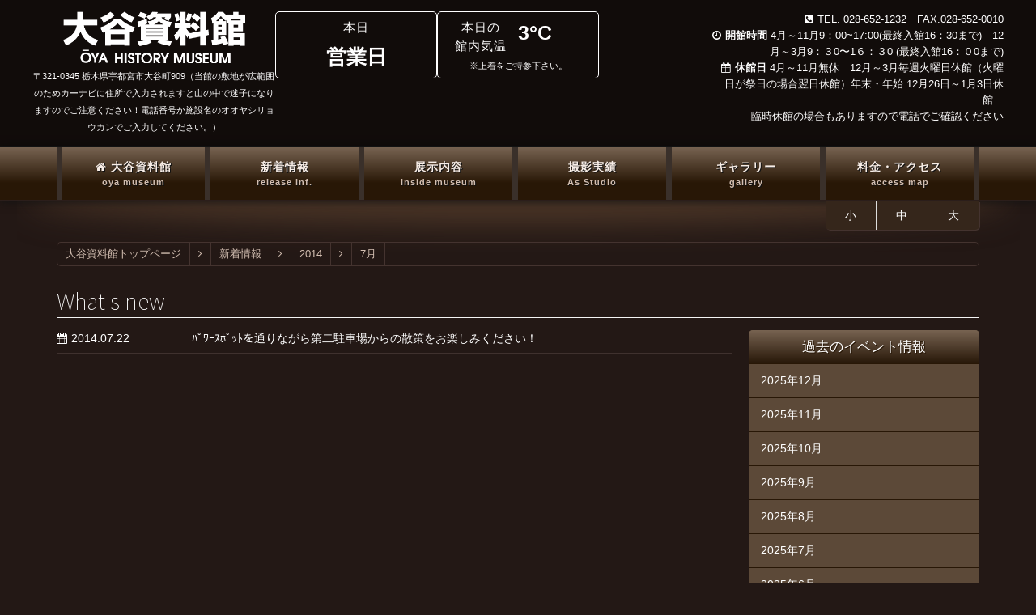

--- FILE ---
content_type: text/html; charset=UTF-8
request_url: http://www.oya909.co.jp/2014/07/?cat=1
body_size: 24383
content:
<!doctype html>
<!--[if lt IE 7]><html class="no-js lt-ie9 lt-ie8 lt-ie7" lang="ja" prefix="og: http://ogp.me/ns#" ><![endif]-->
<!--[if IE 7]><html class="no-js lt-ie9 lt-ie8" lang="ja" prefix="og: http://ogp.me/ns#" ><![endif]-->
<!--[if IE 8]><html class="no-js lt-ie9" lang="ja" prefix="og: http://ogp.me/ns#" ><![endif]-->
<!--[if gt IE 8]><!-->	<html class="no-js" lang="ja" prefix="og: http://ogp.me/ns#" ><!--<![endif]-->
	<head>
		<meta charset="UTF-8">

		
		

		<meta name="viewport" content="width=device-width, initial-scale=1.0, maximum-scale=1.0">
		<meta name="msvalidate.01" content="B2258EFEE9B6A7F57FFC63DE06D68699" />

		
<!-- This site is optimized with the Yoast WordPress SEO plugin v1.5.2.6 - https://yoast.com/wordpress/plugins/seo/ -->
<title>新着情報 - 大谷資料館</title>
<link rel="canonical" href="http://www.oya909.co.jp/release/" />
<meta property="og:locale" content="ja_JP" />
<meta property="og:type" content="object" />
<meta property="og:title" content="新着情報 - 大谷資料館" />
<meta property="og:url" content="http://www.oya909.co.jp/release/" />
<meta property="og:site_name" content="大谷資料館" />
<!-- / Yoast WordPress SEO plugin. -->

<link rel="alternate" type="application/rss+xml" title="大谷資料館 &raquo; 新着情報 カテゴリーのフィード" href="http://www.oya909.co.jp/release/feed/" />
<link rel='stylesheet' id='style.css-css'  href='http://www.oya909.co.jp/wp-content/plugins/google-language-translator/css/style.css?ver=3.8.2' type='text/css' media='all' />
<link rel='stylesheet' id='wp-pagenavi-css'  href='http://www.oya909.co.jp/wp-content/plugins/wp-pagenavi/pagenavi-css.css?ver=2.70' type='text/css' media='all' />
<script type='text/javascript' src='http://www.oya909.co.jp/wp-includes/js/jquery/jquery.js?ver=1.10.2'></script>
<script type='text/javascript' src='http://www.oya909.co.jp/wp-includes/js/jquery/jquery-migrate.min.js?ver=1.2.1'></script>
<script type='text/javascript' src='http://www.oya909.co.jp/wp-content/plugins/google-language-translator/js/flags.js?ver=3.8.2'></script>
<meta name="generator" content="WordPress 3.8.2" />
<style type="text/css">.goog-tooltip {display: none !important;}.goog-tooltip:hover {display: none !important;}.goog-text-highlight {background-color: transparent !important; border: none !important; box-shadow: none !important;}#google_language_translator a {display: none !important; }.goog-te-gadget {color:transparent !important;}.goog-te-gadget { font-size:0px !important; }.goog-branding { display:none; }#flags { display:none; }#google_language_translator {color: transparent;}body { top:0px !important; }</style>
		<!--[if lt IE 9]><script src="//html5shiv.googlecode.com/svn/trunk/html5.js"></script><![endif]-->
		<!--[if lt IE 8]><script type="text/javascript" src="http://www.oya909.co.jp/wp-content/themes/oya/commons/js/noie.js"></script><![endif]-->
		<script type="text/javascript" src="http://www.oya909.co.jp/wp-content/themes/oya/commons/js/equalizeColumns.js"></script>
		<script type="text/javascript" src="http://www.oya909.co.jp/wp-content/themes/oya/commons/js/jquery.cookie.js"></script>
		<script type="text/javascript" src="http://www.oya909.co.jp/wp-content/themes/oya/commons/js/raphael-min.js"></script>
		<script type="text/javascript" src="http://www.oya909.co.jp/wp-content/themes/oya/commons/js/jquery.easing.1.3.js"></script>
		<script type="text/javascript" src="http://www.oya909.co.jp/wp-content/themes/oya/commons/js/jquery-truncateLines.js"></script>
		<script type="text/javascript" src="http://www.oya909.co.jp/wp-content/themes/oya/commons/js/iview.js"></script>
		<script type="text/javascript" src="http://www.oya909.co.jp/wp-content/themes/oya/commons/js/jquery.colorbox-min.js"></script>
		<script type="text/javascript" src="http://www.oya909.co.jp/wp-content/themes/oya/commons/js/jquery.ba-replacetext.min.js"></script>

		<script type="text/javascript" src="http://www.oya909.co.jp/wp-content/themes/oya/commons/js/primary.js"></script>

		<script type="text/javascript" src="https://cdnjs.cloudflare.com/ajax/libs/dayjs/1.11.13/dayjs.min.js"></script>
		<script type="text/javascript"  src="https://cdnjs.cloudflare.com/ajax/libs/dayjs/1.11.13/locale/ja.min.js"></script>
		<script type="text/javascript" src="http://www.oya909.co.jp/wp-content/themes/oya/commons/js/holiday-calendar.js"></script>
		<script type="text/javascript">
			WebFontConfig = {
			google: { families: [ 'Source+Sans+Pro:200,400:latin' ] }
			};
			(function() {
			var wf = document.createElement('script');
			wf.src = ('https:' == document.location.protocol ? 'https' : 'http') +
			  '://ajax.googleapis.com/ajax/libs/webfont/1/webfont.js';
			wf.type = 'text/javascript';
			wf.async = 'true';
			var s = document.getElementsByTagName('script')[0];
			s.parentNode.insertBefore(wf, s);
			})();
		</script>

		<link rel="stylesheet" href="http://www.oya909.co.jp/wp-content/themes/oya/commons/css/groundwork.css" />
		<link rel="stylesheet" href="http://www.oya909.co.jp/wp-content/themes/oya/commons/css/colorbox.css" />
		<!--[if IE]><link type="text/css" rel="stylesheet" href="http://www.oya909.co.jp/wp-content/themes/oya/commons/css/groundwork-ie.css"><![endif]-->

		<link rel="stylesheet" href="http://www.oya909.co.jp/wp-content/themes/oya/commons/css/iview.css" />
		<link rel="stylesheet" href="http://www.oya909.co.jp/wp-content/themes/oya/commons/css/noie.css" />
		<link rel="stylesheet" href="http://www.oya909.co.jp/wp-content/themes/oya/commons/css/style.css?ver=1.12.0" />
		<link rel="stylesheet" href="http://www.oya909.co.jp/wp-content/themes/oya/commons/css/responsive.css?ver=1.12.0" />

		<link rel="shortcut icon" href="http://www.oya909.co.jp/wp-content/themes/oya/commons/images/base/favicon.ico">
	</head>
	<body class="archive date category category-release category-1">
		<header class="row" id="global-header">
			<div class="container pad-right pad-left clearfix">
				<div class="one fourths">
					<h1 id="global-title">大谷資料館 | OYA HISTORY MUSEUM</h1>

					<div class="align-center">
						<a href="http://www.oya909.co.jp" class="align-center block half-gap-bottom">
							<img src="http://www.oya909.co.jp/wp-content/themes/oya/commons/images/base/global-logo.png" alt="" id="global-logo">
						</a>
						<span class="small">〒321-0345 栃木県宇都宮市大谷町909（当館の敷地が広範囲のためカーナビに住所で入力されますと山の中で迷子になりますのでご注意ください！電話番号か施設名のオオヤシリョウカンでご入力してください。）</span>
					</div>
				</div>
				<div class="three fourths">
					<div class="row double-gap-top-small-tablet">
						<div class="three fifths two-up-ipad two-up-small-tablet">
<!--							<div id="global-temperature" class="pull-right pull-left-small-tablet">-->
<!--								<div class="row clearfix">-->
<!--									<span class="one half small-tablet mobile">本日の<br>館内気温</span>-->
<!--									<strong class="one half small-tablet mobile">--><!--°C</strong>-->
<!--								</div>-->
<!--								<small class="align-center block clearfix" style="padding-top: 5px;">※上着をご持参下さい。</small>-->
<!--							</div>-->
<!---->
<!--							<div id="global-temperature" class="pull-right pull-left-small-tablet">-->
<!--								<div class="row clearfix">-->
<!--									<span class="one half small-tablet mobile">本日の<br>館内気温</span>-->
<!--									<strong class="one half small-tablet mobile">--><!--°C</strong>-->
<!--								</div>-->
<!--								<small class="align-center block clearfix" style="padding-top: 5px;">※上着をご持参下さい。</small>-->
<!--							</div>-->

							<div class="p-header-cards">
								<aside id="translation">
                                    <div id="flags" class="size18"><ul id="sortable" class="ui-sortable" style="float:left"><li id='English'><a title='English' class='notranslate flag en united-states'></a></li></ul></div><div id="google_language_translator"></div>								</aside>

								<div class="p-header-card__item">
									<span>本日</span>
									<strong>営業日</strong>
								</div>
								<div class="p-header-card__item">
									<div class="row clearfix">
										<span class="one half small-tablet mobile">本日の<br>館内気温</span>
										<strong class="one half small-tablet mobile">3°C</strong>
									</div>
									<small class="align-center block clearfix" style="padding-top: 5px;">※上着をご持参下さい。</small>
								</div>
							</div>
						</div>
						<div class="two fifths two-up-ipad two-up-small-tablet border-top-mobile pad-top-mobile double-gap-top-mobile">
							<div class="align-right narrow-line bit-smaller" >
								<p><i class="icon-phone-sign icon-left"></i>TEL. 028-652-1232　FAX.028-652-0010</p>
								<p><strong><i class="icon-time icon-left"></i>開館時間</strong>&nbsp;4月～11月9：00~17:00(最終入館16：30まで)　12月～3月9：３0〜1６：３0 (最終入館16：０0まで)</p>
								<p><strong><i class="icon-calendar icon-left"></i>休館日</strong>&nbsp;4月～11月無休　12月～3月毎週火曜日休館（火曜日が祭日の場合翌日休館）年末・年始 12月26日～1月3日休館　</p>
								<p>臨時休館の場合もありますので電話でご確認ください</p>
							</div>
						</div>
					</div>
				</div>
			</div>

		</header>

	
	<nav id="global-nav">
	<div class="container pad-right pad-left">
		<ul class="row unstyled equalize">
			<li class="one sixths two-up-small-tablet two-up-mobile">
				<a href="http://www.oya909.co.jp" class="equal" alt="Oya history museum">
					<i class="icon-home icon-left"></i>大谷資料館
					<small>oya museum</small>
				</a>
			</li>
			<li class="one sixths two-up-small-tablet two-up-mobile">
				<a href="http://www.oya909.co.jp/release/" class="equal">
					新着情報
					<small>release inf.</small>
				</a>
			</li>
			<li class="one sixths two-up-small-tablet two-up-mobile">
				<a href="http://www.oya909.co.jp/contents/" class="equal">
					展示内容
					<small>inside museum</small>
				</a>
			</li>
			<li class="one sixths two-up-small-tablet two-up-mobile">
				<a href="http://www.oya909.co.jp/as-studio/" class="equal">
					撮影実績
					<small>As Studio</small>
				</a>
			</li>
			<li class="one sixths two-up-small-tablet two-up-mobile">
				<a href="http://www.oya909.co.jp/gallery/" class="equal">
					ギャラリー
					<small>gallery</small>
				</a>
			</li>
			<li class="one sixths two-up-small-tablet two-up-mobile">
				<a href="http://www.oya909.co.jp/access/" class="equal">
					料金・アクセス
					<small>access map</small>
				</a>
			</li>
		</ul>
	</div>
</nav>

	<div id="content-wrapper" class="double-pad-top">
		<div style="position:relative" class="container">
	<div id="font-resizer" class="pad-right">
		<ul class="unstyled row" title="文字サイズを変更する">
			<li data-fontsize="12px" class="one thirds small-tablet mobile border-right">小</li>
			<li data-fontsize="14px" class="one thirds small-tablet mobile border-right">中</li>
			<li data-fontsize="16px" class="one thirds small-tablet mobile">大</li>
		</ul>
	</div>
</div>		
		<div class="container triple-pad-top pad-right pad-left">

			<div class="breadcrumb">
	<ul class="unstyled"><!-- Breadcrumb NavXT 5.0.1 -->
<li><a href="http://www.oya909.co.jp" itemprop="url"><span itemprop="title">大谷資料館トップページ</span></a></li> <li class="separator"><i class="icon-angle-right"></i></li> <li><a href="http://www.oya909.co.jp/release/" itemprop="url"><span itemprop="title">新着情報</span></a></li> <li class="separator"><i class="icon-angle-right"></i></li> <li><a href="http://www.oya909.co.jp/2014/?cat=1" itemprop="url"><span itemprop="title">2014</span></a></li> <li class="separator"><i class="icon-angle-right"></i></li> <li><a href="http://www.oya909.co.jp/2014/07/?cat=1" itemprop="url"><span itemprop="title">7月</span></a></li></ul>
</div>
				<h2 class="simple-title thin-font">What's new</h2>
	<div class="row double-gap-bottom">
		<div class="three fourths double-pad-right no-padding-small-tablet">
												<div class="row table-style">
						<div class="two tenths pad-right no-padding-mobile small-tablet"><i class="icon-calendar icon-left"></i>2014.07.22</div>
						<div class="eight tenths small-tablet"><a href="http://www.oya909.co.jp/release/2014/07/22/500/">ﾊﾟﾜｰｽﾎﾟｯﾄを通りながら第二駐車場からの散策をお楽しみください！</a></div>
					</div>
									</div>
		<div class="one fourths">
				
	<ul class="unstyled nav-list">
		<li><h5 class="list-title">過去のイベント情報</h5></li>
			<li><a href='http://www.oya909.co.jp/2025/12/?cat=1'>2025年12月</a></li>
	<li><a href='http://www.oya909.co.jp/2025/11/?cat=1'>2025年11月</a></li>
	<li><a href='http://www.oya909.co.jp/2025/10/?cat=1'>2025年10月</a></li>
	<li><a href='http://www.oya909.co.jp/2025/09/?cat=1'>2025年9月</a></li>
	<li><a href='http://www.oya909.co.jp/2025/08/?cat=1'>2025年8月</a></li>
	<li><a href='http://www.oya909.co.jp/2025/07/?cat=1'>2025年7月</a></li>
	<li><a href='http://www.oya909.co.jp/2025/06/?cat=1'>2025年6月</a></li>
	<li><a href='http://www.oya909.co.jp/2025/05/?cat=1'>2025年5月</a></li>
	<li><a href='http://www.oya909.co.jp/2025/04/?cat=1'>2025年4月</a></li>
	<li><a href='http://www.oya909.co.jp/2025/02/?cat=1'>2025年2月</a></li>
	<li><a href='http://www.oya909.co.jp/2024/11/?cat=1'>2024年11月</a></li>
	<li><a href='http://www.oya909.co.jp/2024/10/?cat=1'>2024年10月</a></li>
	<li><a href='http://www.oya909.co.jp/2024/09/?cat=1'>2024年9月</a></li>
	<li><a href='http://www.oya909.co.jp/2024/08/?cat=1'>2024年8月</a></li>
	<li><a href='http://www.oya909.co.jp/2024/07/?cat=1'>2024年7月</a></li>
	<li><a href='http://www.oya909.co.jp/2024/06/?cat=1'>2024年6月</a></li>
	<li><a href='http://www.oya909.co.jp/2024/05/?cat=1'>2024年5月</a></li>
	<li><a href='http://www.oya909.co.jp/2024/04/?cat=1'>2024年4月</a></li>
	<li><a href='http://www.oya909.co.jp/2024/03/?cat=1'>2024年3月</a></li>
	<li><a href='http://www.oya909.co.jp/2023/12/?cat=1'>2023年12月</a></li>
	<li><a href='http://www.oya909.co.jp/2023/10/?cat=1'>2023年10月</a></li>
	<li><a href='http://www.oya909.co.jp/2023/09/?cat=1'>2023年9月</a></li>
	<li><a href='http://www.oya909.co.jp/2023/08/?cat=1'>2023年8月</a></li>
	<li><a href='http://www.oya909.co.jp/2023/05/?cat=1'>2023年5月</a></li>
	<li><a href='http://www.oya909.co.jp/2023/04/?cat=1'>2023年4月</a></li>
	<li><a href='http://www.oya909.co.jp/2023/03/?cat=1'>2023年3月</a></li>
	<li><a href='http://www.oya909.co.jp/2023/02/?cat=1'>2023年2月</a></li>
	<li><a href='http://www.oya909.co.jp/2022/12/?cat=1'>2022年12月</a></li>
	<li><a href='http://www.oya909.co.jp/2022/10/?cat=1'>2022年10月</a></li>
	<li><a href='http://www.oya909.co.jp/2022/09/?cat=1'>2022年9月</a></li>
	<li><a href='http://www.oya909.co.jp/2022/06/?cat=1'>2022年6月</a></li>
	<li><a href='http://www.oya909.co.jp/2022/04/?cat=1'>2022年4月</a></li>
	<li><a href='http://www.oya909.co.jp/2022/01/?cat=1'>2022年1月</a></li>
	<li><a href='http://www.oya909.co.jp/2021/12/?cat=1'>2021年12月</a></li>
	<li><a href='http://www.oya909.co.jp/2021/09/?cat=1'>2021年9月</a></li>
	<li><a href='http://www.oya909.co.jp/2021/05/?cat=1'>2021年5月</a></li>
	<li><a href='http://www.oya909.co.jp/2021/03/?cat=1'>2021年3月</a></li>
	<li><a href='http://www.oya909.co.jp/2021/02/?cat=1'>2021年2月</a></li>
	<li><a href='http://www.oya909.co.jp/2021/01/?cat=1'>2021年1月</a></li>
	<li><a href='http://www.oya909.co.jp/2020/12/?cat=1'>2020年12月</a></li>
	<li><a href='http://www.oya909.co.jp/2020/10/?cat=1'>2020年10月</a></li>
	<li><a href='http://www.oya909.co.jp/2020/05/?cat=1'>2020年5月</a></li>
	<li><a href='http://www.oya909.co.jp/2020/04/?cat=1'>2020年4月</a></li>
	<li><a href='http://www.oya909.co.jp/2020/03/?cat=1'>2020年3月</a></li>
	<li><a href='http://www.oya909.co.jp/2020/01/?cat=1'>2020年1月</a></li>
	<li><a href='http://www.oya909.co.jp/2019/11/?cat=1'>2019年11月</a></li>
	<li><a href='http://www.oya909.co.jp/2019/10/?cat=1'>2019年10月</a></li>
	<li><a href='http://www.oya909.co.jp/2019/08/?cat=1'>2019年8月</a></li>
	<li><a href='http://www.oya909.co.jp/2019/06/?cat=1'>2019年6月</a></li>
	<li><a href='http://www.oya909.co.jp/2019/05/?cat=1'>2019年5月</a></li>
	<li><a href='http://www.oya909.co.jp/2019/03/?cat=1'>2019年3月</a></li>
	<li><a href='http://www.oya909.co.jp/2019/02/?cat=1'>2019年2月</a></li>
	<li><a href='http://www.oya909.co.jp/2019/01/?cat=1'>2019年1月</a></li>
	<li><a href='http://www.oya909.co.jp/2018/12/?cat=1'>2018年12月</a></li>
	<li><a href='http://www.oya909.co.jp/2018/11/?cat=1'>2018年11月</a></li>
	<li><a href='http://www.oya909.co.jp/2018/10/?cat=1'>2018年10月</a></li>
	<li><a href='http://www.oya909.co.jp/2018/09/?cat=1'>2018年9月</a></li>
	<li><a href='http://www.oya909.co.jp/2018/07/?cat=1'>2018年7月</a></li>
	<li><a href='http://www.oya909.co.jp/2018/06/?cat=1'>2018年6月</a></li>
	<li><a href='http://www.oya909.co.jp/2018/05/?cat=1'>2018年5月</a></li>
	<li><a href='http://www.oya909.co.jp/2018/04/?cat=1'>2018年4月</a></li>
	<li><a href='http://www.oya909.co.jp/2018/03/?cat=1'>2018年3月</a></li>
	<li><a href='http://www.oya909.co.jp/2018/02/?cat=1'>2018年2月</a></li>
	<li><a href='http://www.oya909.co.jp/2018/01/?cat=1'>2018年1月</a></li>
	<li><a href='http://www.oya909.co.jp/2017/12/?cat=1'>2017年12月</a></li>
	<li><a href='http://www.oya909.co.jp/2017/11/?cat=1'>2017年11月</a></li>
	<li><a href='http://www.oya909.co.jp/2017/10/?cat=1'>2017年10月</a></li>
	<li><a href='http://www.oya909.co.jp/2017/09/?cat=1'>2017年9月</a></li>
	<li><a href='http://www.oya909.co.jp/2017/04/?cat=1'>2017年4月</a></li>
	<li><a href='http://www.oya909.co.jp/2017/02/?cat=1'>2017年2月</a></li>
	<li><a href='http://www.oya909.co.jp/2017/01/?cat=1'>2017年1月</a></li>
	<li><a href='http://www.oya909.co.jp/2016/12/?cat=1'>2016年12月</a></li>
	<li><a href='http://www.oya909.co.jp/2016/11/?cat=1'>2016年11月</a></li>
	<li><a href='http://www.oya909.co.jp/2016/09/?cat=1'>2016年9月</a></li>
	<li><a href='http://www.oya909.co.jp/2016/08/?cat=1'>2016年8月</a></li>
	<li><a href='http://www.oya909.co.jp/2016/06/?cat=1'>2016年6月</a></li>
	<li><a href='http://www.oya909.co.jp/2016/04/?cat=1'>2016年4月</a></li>
	<li><a href='http://www.oya909.co.jp/2016/03/?cat=1'>2016年3月</a></li>
	<li><a href='http://www.oya909.co.jp/2016/02/?cat=1'>2016年2月</a></li>
	<li><a href='http://www.oya909.co.jp/2016/01/?cat=1'>2016年1月</a></li>
	<li><a href='http://www.oya909.co.jp/2015/12/?cat=1'>2015年12月</a></li>
	<li><a href='http://www.oya909.co.jp/2015/11/?cat=1'>2015年11月</a></li>
	<li><a href='http://www.oya909.co.jp/2015/09/?cat=1'>2015年9月</a></li>
	<li><a href='http://www.oya909.co.jp/2015/08/?cat=1'>2015年8月</a></li>
	<li><a href='http://www.oya909.co.jp/2015/07/?cat=1'>2015年7月</a></li>
	<li><a href='http://www.oya909.co.jp/2015/04/?cat=1'>2015年4月</a></li>
	<li><a href='http://www.oya909.co.jp/2015/03/?cat=1'>2015年3月</a></li>
	<li><a href='http://www.oya909.co.jp/2015/02/?cat=1'>2015年2月</a></li>
	<li><a href='http://www.oya909.co.jp/2015/01/?cat=1'>2015年1月</a></li>
	<li><a href='http://www.oya909.co.jp/2014/12/?cat=1'>2014年12月</a></li>
	<li><a href='http://www.oya909.co.jp/2014/11/?cat=1'>2014年11月</a></li>
	<li><a href='http://www.oya909.co.jp/2014/10/?cat=1'>2014年10月</a></li>
	<li><a href='http://www.oya909.co.jp/2014/09/?cat=1'>2014年9月</a></li>
	<li><a href='http://www.oya909.co.jp/2014/08/?cat=1'>2014年8月</a></li>
	<li><a href='http://www.oya909.co.jp/2014/07/?cat=1'>2014年7月</a></li>
	<li><a href='http://www.oya909.co.jp/2014/06/?cat=1'>2014年6月</a></li>
	<li><a href='http://www.oya909.co.jp/2014/05/?cat=1'>2014年5月</a></li>
	<li><a href='http://www.oya909.co.jp/2014/04/?cat=1'>2014年4月</a></li>
	<li><a href='http://www.oya909.co.jp/2014/01/?cat=1'>2014年1月</a></li>
	</ul>
		</div>
	</div>

	

		</div>
	</div>

		<div class="container align-right pad-top">
			<a href="" id="gotop"><i class="icon-chevron-up icon-left"></i>上へ戻る</a>
		</div>

		<footer id="global-footer" class="triple-gap-top">
			<div class="container pad-right pad-left">
				<div class="clearfix">
					<div class="pad-bottom-small-tablet">
						<nav id="footer-nav">
							<ul class="row unstyled equalize">
								<li class="one fourths small-tablet mobile border-right equal"><a href="http://www.oya909.co.jp/access/">料金・アクセス・その他</a></li>
								<li class="one fourths small-tablet mobile border-right equal"><a href="http://www.oya909.co.jp/events/">イベント情報</a></li>
								<li class="one fourths small-tablet mobile border-right equal"><a href="http://www.oya909.co.jp/shops/">大谷ミュージアム</a></li>
								<li class="one fourths small-tablet mobile equal"><a href="http://www.oya909.co.jp/wp-content/themes/oya/commons/pdf/application-fax-2025-v1.pdf" target="_blank">団体申込書</a></li>
							</ul>
						</nav>
					</div>
					<div class="align-right pad-top narrow-line bit-smaller">
						<p><small id="copyright">Copyrighat OYA MUSEUM OF ART.ALLRights Reserved.</small></p>
						<p>本HPに掲載されている画像・文書その他の無断複製・利用・転載を禁じます。</p>
					</div>
				</div>
				<p class="clearfix pad-top" style="color:#D3BFB2;font-size:0.7em;">
					Supported by:&nbsp;
					<a href="https://visual-job.net/" class="noicon" target="_blank">ビジュアルジョブ</a>&nbsp;|&nbsp;
					<a href="http://mamakodo.com/" class="noicon" target="_blank">ママトコドモト</a>&nbsp;|&nbsp;
					<a href="http://tochipochi.com/" class="noicon" target="_blank">とちポチとちタマ</a>&nbsp;|&nbsp;
					<a href="http://www.visual.co.jp/" class="noicon" target="_blank">株式会社会社ビジュアル</a>
				</p>
			</div>
		</footer>

		<script>
			(function(i,s,o,g,r,a,m){i['GoogleAnalyticsObject']=r;i[r]=i[r]||function(){
			(i[r].q=i[r].q||[]).push(arguments)},i[r].l=1*new Date();a=s.createElement(o),
			m=s.getElementsByTagName(o)[0];a.async=1;a.src=g;m.parentNode.insertBefore(a,m)
			})(window,document,'script','//www.google-analytics.com/analytics.js','ga');

			ga('create', 'UA-49306029-1', 'oya909.co.jp');
			ga('send', 'pageview');
		</script>

		<script>
			(function($){
				$(function(){
					var $el;

					setInterval(function(){
						$el = $("body :contains('Otani')");

						if( $el.size() ){
							$("body *").replaceText(/Otani/gi, "Oya");
						}
					}, 1000);
				});
			})(jQuery);
		</script>
		
		    <script>jQuery(document).ready(function(a){a("a.nturl").on("click",function(){function l(){doGoogleLanguageTranslator(default_lang+"|"+default_lang)}function n(){doGoogleLanguageTranslator(default_lang+"|"+lang_prefix)}default_lang="ja",lang_prefix=a(this).attr("class").split(" ")[2],lang_prefix==default_lang?l():n()}),a("a.flag").on("click",function(){function l(){doGoogleLanguageTranslator(default_lang+"|"+default_lang)}function n(){doGoogleLanguageTranslator(default_lang+"|"+lang_prefix)}default_lang="ja",lang_prefix=a(this).attr("class").split(" ")[2],a(".tool-container").hide(),lang_prefix==default_lang?l():n()}),0==a("body > #google_language_translator").length&&a("#glt-footer").html("<div id='google_language_translator'></div>")});</script>

    <div id="flags" style="display:none"><ul id="sortable" class="ui-sortable"><li id='English'><a title='English' class='notranslate flag en united-states'></a></li></ul></div><div id='glt-footer'></div><script type='text/javascript'>function GoogleLanguageTranslatorInit() { new google.translate.TranslateElement({pageLanguage: 'ja', layout: google.translate.TranslateElement.InlineLayout.HORIZONTAL, autoDisplay: false, gaTrack: true, gaId: 'UA-49306029-1'}, 'google_language_translator');}</script><script type='text/javascript' src='//translate.google.com/translate_a/element.js?cb=GoogleLanguageTranslatorInit'></script>	</body>
</html>

--- FILE ---
content_type: text/css
request_url: http://www.oya909.co.jp/wp-content/themes/oya/commons/css/groundwork.css
body_size: 455297
content:
*,:after,:before{-moz-box-sizing:border-box;box-sizing:border-box}html,body{-webkit-text-size-adjust:none}html,body,div,span,header,footer,aside,nav,menu,main,section,article,details,h1,h2,h3,h4,h5,h6,p,ol,ul,li,dl,dt,dd,em,small,big,strong,b,u,i,sub,sup,del,strike,q,blockquote,cite,time,address,code,pre,a,img,center,hr,form,fieldset,legend,label,input,textarea,button,table,caption,tbody,thead,tfoot,tr,th,td,iframe,object,canvas,audio,video,embed{margin:0;padding:0;border:0;font:inherit;vertical-align:baseline}header,footer,aside,menu,nav,section,article,details{display:block}table{border-collapse:collapse;border-spacing:0}script{display:none!important}html,body{width:100%!important;min-height:100%;background:#fff}html{width:100%;height:100%}hr{border:0;border-bottom:1px solid #ddd;margin:10px auto;clear:both}img,a img{max-width:100%;border:0}.clear,.clearfix,ul.button-group:after,ol.button-group:after,.nav ul,.tabs>div,[role~=tabpanel]{clear:both}.clear:after,.clearfix:after,ul.button-group:after,ol.button-group:after,.nav ul:after,.tabs>div:after,[role~=tabpanel]:after{content:" ";display:block;height:0;font-size:0;clear:both;visibility:hidden}.padded,.box,.tabs>div,[role~=tabpanel]{padding:10px}.half-padded{padding:5px}.double-padded{padding:20px}.triple-padded{padding:30px}.pad-top{padding-top:10px}.half-pad-top{padding-top:5px}.double-pad-top{padding-top:20px}.triple-pad-top{padding-top:30px}.pad-right{padding-right:10px}.half-pad-right{padding-right:5px}.double-pad-right{padding-right:20px}.triple-pad-right{padding-right:30px}.pad-bottom{padding-bottom:10px}.half-pad-bottom{padding-bottom:5px}.double-pad-bottom{padding-bottom:20px}.triple-pad-bottom{padding-bottom:30px}.pad-left{padding-left:10px}.half-pad-left{padding-left:5px}.double-pad-left{padding-left:20px}.triple-pad-left{padding-left:30px}.gapped{margin:10px}.half-gapped{margin:5px}.double-gapped{margin:20px}.triple-gapped{margin:30px}.gap-top{margin-top:10px}.half-gap-top{margin-top:5px}.double-gap-top{margin-top:20px}.triple-gap-top{margin-top:30px}.gap-right{margin-right:10px}.half-gap-right{margin-right:5px}.double-gap-right{margin-right:20px}.triple-gap-right{margin-right:30px}.gap-bottom{margin-bottom:10px}.half-gap-bottom{margin-bottom:5px}.double-gap-bottom{margin-bottom:20px}.triple-gap-bottom{margin-bottom:30px}.gap-left,.dropdown>a:after,.dropdown>button:after,.dropdown .button:after{margin-left:10px}.half-gap-left{margin-left:5px}.double-gap-left{margin-left:20px}.triple-gap-left{margin-left:30px}.offset{margin:-10px}.half-offset{margin:-5px}.double-offset{margin:-20px}.triple-offset{margin:-30px}.offset-top{margin-top:-10px}.half-offset-top{margin-top:-5px}.double-offset-top{margin-top:-20px}.triple-offset-top{margin-top:-30px}.offset-right{margin-right:-10px}.half-offset-right{margin-right:-5px}.double-offset-right{margin-right:-20px}.triple-offset-right{margin-right:-30px}.offset-bottom{margin-bottom:-10px}.half-offset-bottom{margin-bottom:-5px}.double-offset-bottom{margin-bottom:-20px}.triple-offset-bottom{margin-bottom:-30px}.offset-left{margin-left:-10px}.half-offset-left{margin-left:-5px}.double-offset-left{margin-left:-20px}.triple-offset-left{margin-left:-30px}.stick,.fixed{position:fixed}.stick.top,.fixed.top{position:fixed;top:0}.stick.right,.fixed.right{position:fixed;right:0}.stick.bottom,.fixed.bottom{position:fixed;bottom:0}.stick.left,.fixed.left{position:fixed;left:0}.stick.middle,.fixed.middle{position:fixed;top:50%}.stick.center,.fixed.center{position:fixed;left:50%}.absolute,.tabs:not(.accordion).vertical>ul{position:absolute}.absolute.top,.tabs:not(.accordion).vertical>ul{position:absolute;top:0}.absolute.right{position:absolute;right:0}.absolute.bottom,.tabs:not(.accordion).vertical>ul{position:absolute;bottom:0}.absolute.left,.tabs:not(.accordion).vertical>ul{position:absolute;left:0}.absolute.middle{position:absolute;top:50%}.absolute.center{position:absolute;left:50%}.relative,sup,sub,blockquote,.box,.message,[role~=alert],[role~=status],.nav,[role~=navigation],.nav li,.tabs:not(.accordion){position:relative}.static{position:static}.inline{display:inline}.inline-block,a:before,a:after,code,button,input[type=submit],input[type=button],input[type=reset],.button,a.button,a.button:visited,[role~=button],.dropdown,.dropdown>a:after,.dropdown>button:after,.dropdown .button:after,input[type=checkbox],input[type=radio],.nav a,.nav a:visited,.nav button,.tabs>ul li,[role~=tab]{display:inline-block;width:auto}.block,button.block,input[type=submit].block,input[type=button].block,input[type=reset].block,.button.block,a.button.block,a.button.block:visited,ul.button-group li a.block,ul.button-group li button.block,ol.button-group li a.block,ol.button-group li button.block,[role~=button].block,.dropdown ul li,.dropdown ul li a,.dropdown ul li button,ul.button-group:after,ol.button-group:after,ul.button-group li,ol.button-group li,ul.button-group li a,ol.button-group li a,ul.button-group li button,ol.button-group li button,.dropdown.on ul,.dropdown.active ul,.dropdown[aria-selected=true] ul,.dropdown[aria-pressed=true] ul,.nav li,.tabs.vertical>ul li,.tabs.accordion>ul li{display:block}.hidden{display:none!important}.small,sup,sub,small{font-size:.8em}.medium{font-size:1em}big,.large{font-size:1.5em}em,q{font-style:italic}b,q,blockquote,strong,.nav a,.nav a:visited,.nav button{font-weight:900}html,body,.unstyled,ul.checklist,ul.list,ol.list,ul.unstyled,ol.unstyled,ul.button-group,ol.button-group,.nav ul,.tabs>ul,[role~=tablist],.zero,input[type=checkbox],input[type=radio]{margin:0;padding:0}.pull-right,.nav button.hamburger,.nav li[role=menu]>a:after,.nav li[role=menu]>button:after{float:right}.pull-left,.nav li{float:left}.pull-none,.nav.vertical li{float:none}.bordered{border:1px solid #ddd}.border-top{border-top:1px solid #ddd}.border-right{border-right:1px solid #ddd}.border-bottom{border-bottom:1px solid #ddd}.border-left{border-left:1px solid #ddd}.align-top{display:table-cell;vertical-align:top}.align-right{text-align:right}.align-bottom{display:table-cell;vertical-align:bottom}.align-left,.nav li ul a,.nav li ul button{text-align:left}.align-center,.nav a,.nav a:visited,.nav button{text-align:center}.justify{text-align:justify}.unstyled,ul.checklist,ul.list,ol.list,ul.unstyled,ol.unstyled,ul.button-group,ol.button-group,.nav ul,.tabs>ul,[role~=tablist]{list-style:none}.truncate,.js .responsive:not(table){overflow:hidden;white-space:nowrap;text-overflow:ellipsis}.center{display:block;margin:0 auto}.square{-o-border-radius:0;border-radius:0}.round{-o-border-radius:9999em;border-radius:9999em}.rotate-90{display:inline-block;width:auto;-webkit-transform:rotate(90deg);transform:rotate(90deg)}.rotate-90-ctr{display:inline-block;width:auto;-webkit-transform:rotate(-90deg);transform:rotate(-90deg)}.rotate-180{display:inline-block;width:auto;-webkit-transform:rotate(180deg);transform:rotate(180deg)}.rotate-180-ctr{display:inline-block;width:auto;-webkit-transform:rotate(-180deg);transform:rotate(-180deg)}.rotate-270{display:inline-block;width:auto;-webkit-transform:rotate(270deg);transform:rotate(270deg)}.rotate-270-ctr{display:inline-block;width:auto;-webkit-transform:rotate(-270deg);transform:rotate(-270deg)}.rotate-360{display:inline-block;width:auto;-webkit-transform:rotate(360deg);transform:rotate(360deg)}.rotate-360-ctr{display:inline-block;width:auto;-webkit-transform:rotate(-360deg);transform:rotate(-360deg)}.transition{-webkit-transition:all 1s;transition:all 1s}.no-transition{-webkit-transition:none!important;transition:none!important}.container{max-width:1200px;margin:0 auto}.row{clear:both;width:100%}.row:after{content:" ";display:block;height:0;font-size:0;clear:both;visibility:hidden}.column,.whole,.wholes,.whole.one,.wholes.one,.half,.halves,.half.one,.halves.one,.half.two,.halves.two,.third,.thirds,.third.one,.thirds.one,.third.two,.thirds.two,.third.three,.thirds.three,.fourth,.fourths,.fourth.one,.fourths.one,.fourth.two,.fourths.two,.fourth.three,.fourths.three,.fourth.four,.fourths.four,.fifth,.fifths,.fifth.one,.fifths.one,.fifth.two,.fifths.two,.fifth.three,.fifths.three,.fifth.four,.fifths.four,.fifth.five,.fifths.five,.sixth,.sixths,.sixth.one,.sixths.one,.sixth.two,.sixths.two,.sixth.three,.sixths.three,.sixth.four,.sixths.four,.sixth.five,.sixths.five,.sixth.six,.sixths.six,.seventh,.sevenths,.seventh.one,.sevenths.one,.seventh.two,.sevenths.two,.seventh.three,.sevenths.three,.seventh.four,.sevenths.four,.seventh.five,.sevenths.five,.seventh.six,.sevenths.six,.seventh.seven,.sevenths.seven,.eighth,.eighths,.eighth.one,.eighths.one,.eighth.two,.eighths.two,.eighth.three,.eighths.three,.eighth.four,.eighths.four,.eighth.five,.eighths.five,.eighth.six,.eighths.six,.eighth.seven,.eighths.seven,.eighth.eight,.eighths.eight,.ninth,.ninths,.ninth.one,.ninths.one,.ninth.two,.ninths.two,.ninth.three,.ninths.three,.ninth.four,.ninths.four,.ninth.five,.ninths.five,.ninth.six,.ninths.six,.ninth.seven,.ninths.seven,.ninth.eight,.ninths.eight,.ninth.nine,.ninths.nine,.tenth,.tenths,.tenth.one,.tenths.one,.tenth.two,.tenths.two,.tenth.three,.tenths.three,.tenth.four,.tenths.four,.tenth.five,.tenths.five,.tenth.six,.tenths.six,.tenth.seven,.tenths.seven,.tenth.eight,.tenths.eight,.tenth.nine,.tenths.nine,.tenth.ten,.tenths.ten,.eleventh,.elevenths,.eleventh.one,.elevenths.one,.eleventh.two,.elevenths.two,.eleventh.three,.elevenths.three,.eleventh.four,.elevenths.four,.eleventh.five,.elevenths.five,.eleventh.six,.elevenths.six,.eleventh.seven,.elevenths.seven,.eleventh.eight,.elevenths.eight,.eleventh.nine,.elevenths.nine,.eleventh.ten,.elevenths.ten,.eleventh.eleven,.elevenths.eleven,.twelfth,.twelfths,.twelfth.one,.twelfths.one,.twelfth.two,.twelfths.two,.twelfth.three,.twelfths.three,.twelfth.four,.twelfths.four,.twelfth.five,.twelfths.five,.twelfth.six,.twelfths.six,.twelfth.seven,.twelfths.seven,.twelfth.eight,.twelfths.eight,.twelfth.nine,.twelfths.nine,.twelfth.ten,.twelfths.ten,.twelfth.eleven,.twelfths.eleven,.twelfth.twelve,.twelfths.twelve{float:left;position:relative;min-height:1px}.centered{float:none!important;margin-left:auto!important;margin-right:auto!important}.whole,.wholes{width:100%}.whole.one,.wholes.one{width:100%}.half,.halves{width:50%}.half.one,.halves.one{width:50%}.half.two,.halves.two{width:100%}.half.right-one,.halves.right-one{left:50%}.half.left-one,.halves.left-one{right:50%}.half.skip-one,.halves.skip-one{margin-left:50%}.third,.thirds{width:33.33333%}.third.one,.thirds.one{width:33.33333%}.third.two,.thirds.two{width:66.66667%}.third.three,.thirds.three{width:100%}.third.right-one,.thirds.right-one{left:33.33333%}.third.left-one,.thirds.left-one{right:33.33333%}.third.skip-one,.thirds.skip-one{margin-left:33.33333%}.third.right-two,.thirds.right-two{left:66.66667%}.third.left-two,.thirds.left-two{right:66.66667%}.third.skip-two,.thirds.skip-two{margin-left:66.66667%}.fourth,.fourths{width:25%}.fourth.one,.fourths.one{width:25%}.fourth.two,.fourths.two{width:50%}.fourth.three,.fourths.three{width:75%}.fourth.four,.fourths.four{width:100%}.fourth.right-one,.fourths.right-one{left:25%}.fourth.left-one,.fourths.left-one{right:25%}.fourth.skip-one,.fourths.skip-one{margin-left:25%}.fourth.right-two,.fourths.right-two{left:50%}.fourth.left-two,.fourths.left-two{right:50%}.fourth.skip-two,.fourths.skip-two{margin-left:50%}.fourth.right-three,.fourths.right-three{left:75%}.fourth.left-three,.fourths.left-three{right:75%}.fourth.skip-three,.fourths.skip-three{margin-left:75%}.fifth,.fifths{width:20%}.fifth.one,.fifths.one{width:20%}.fifth.two,.fifths.two{width:40%}.fifth.three,.fifths.three{width:60%}.fifth.four,.fifths.four{width:80%}.fifth.five,.fifths.five{width:100%}.fifth.right-one,.fifths.right-one{left:20%}.fifth.left-one,.fifths.left-one{right:20%}.fifth.skip-one,.fifths.skip-one{margin-left:20%}.fifth.right-two,.fifths.right-two{left:40%}.fifth.left-two,.fifths.left-two{right:40%}.fifth.skip-two,.fifths.skip-two{margin-left:40%}.fifth.right-three,.fifths.right-three{left:60%}.fifth.left-three,.fifths.left-three{right:60%}.fifth.skip-three,.fifths.skip-three{margin-left:60%}.fifth.right-four,.fifths.right-four{left:80%}.fifth.left-four,.fifths.left-four{right:80%}.fifth.skip-four,.fifths.skip-four{margin-left:80%}.sixth,.sixths{width:16.66667%}.sixth.one,.sixths.one{width:16.66667%}.sixth.two,.sixths.two{width:33.33333%}.sixth.three,.sixths.three{width:50%}.sixth.four,.sixths.four{width:66.66667%}.sixth.five,.sixths.five{width:83.33333%}.sixth.six,.sixths.six{width:100%}.sixth.right-one,.sixths.right-one{left:16.66667%}.sixth.left-one,.sixths.left-one{right:16.66667%}.sixth.skip-one,.sixths.skip-one{margin-left:16.66667%}.sixth.right-two,.sixths.right-two{left:33.33333%}.sixth.left-two,.sixths.left-two{right:33.33333%}.sixth.skip-two,.sixths.skip-two{margin-left:33.33333%}.sixth.right-three,.sixths.right-three{left:50%}.sixth.left-three,.sixths.left-three{right:50%}.sixth.skip-three,.sixths.skip-three{margin-left:50%}.sixth.right-four,.sixths.right-four{left:66.66667%}.sixth.left-four,.sixths.left-four{right:66.66667%}.sixth.skip-four,.sixths.skip-four{margin-left:66.66667%}.sixth.right-five,.sixths.right-five{left:83.33333%}.sixth.left-five,.sixths.left-five{right:83.33333%}.sixth.skip-five,.sixths.skip-five{margin-left:83.33333%}.seventh,.sevenths{width:14.28571%}.seventh.one,.sevenths.one{width:14.28571%}.seventh.two,.sevenths.two{width:28.57143%}.seventh.three,.sevenths.three{width:42.85714%}.seventh.four,.sevenths.four{width:57.14286%}.seventh.five,.sevenths.five{width:71.42857%}.seventh.six,.sevenths.six{width:85.71429%}.seventh.seven,.sevenths.seven{width:100%}.seventh.right-one,.sevenths.right-one{left:14.28571%}.seventh.left-one,.sevenths.left-one{right:14.28571%}.seventh.skip-one,.sevenths.skip-one{margin-left:14.28571%}.seventh.right-two,.sevenths.right-two{left:28.57143%}.seventh.left-two,.sevenths.left-two{right:28.57143%}.seventh.skip-two,.sevenths.skip-two{margin-left:28.57143%}.seventh.right-three,.sevenths.right-three{left:42.85714%}.seventh.left-three,.sevenths.left-three{right:42.85714%}.seventh.skip-three,.sevenths.skip-three{margin-left:42.85714%}.seventh.right-four,.sevenths.right-four{left:57.14286%}.seventh.left-four,.sevenths.left-four{right:57.14286%}.seventh.skip-four,.sevenths.skip-four{margin-left:57.14286%}.seventh.right-five,.sevenths.right-five{left:71.42857%}.seventh.left-five,.sevenths.left-five{right:71.42857%}.seventh.skip-five,.sevenths.skip-five{margin-left:71.42857%}.seventh.right-six,.sevenths.right-six{left:85.71429%}.seventh.left-six,.sevenths.left-six{right:85.71429%}.seventh.skip-six,.sevenths.skip-six{margin-left:85.71429%}.eighth,.eighths{width:12.5%}.eighth.one,.eighths.one{width:12.5%}.eighth.two,.eighths.two{width:25%}.eighth.three,.eighths.three{width:37.5%}.eighth.four,.eighths.four{width:50%}.eighth.five,.eighths.five{width:62.5%}.eighth.six,.eighths.six{width:75%}.eighth.seven,.eighths.seven{width:87.5%}.eighth.eight,.eighths.eight{width:100%}.eighth.right-one,.eighths.right-one{left:12.5%}.eighth.left-one,.eighths.left-one{right:12.5%}.eighth.skip-one,.eighths.skip-one{margin-left:12.5%}.eighth.right-two,.eighths.right-two{left:25%}.eighth.left-two,.eighths.left-two{right:25%}.eighth.skip-two,.eighths.skip-two{margin-left:25%}.eighth.right-three,.eighths.right-three{left:37.5%}.eighth.left-three,.eighths.left-three{right:37.5%}.eighth.skip-three,.eighths.skip-three{margin-left:37.5%}.eighth.right-four,.eighths.right-four{left:50%}.eighth.left-four,.eighths.left-four{right:50%}.eighth.skip-four,.eighths.skip-four{margin-left:50%}.eighth.right-five,.eighths.right-five{left:62.5%}.eighth.left-five,.eighths.left-five{right:62.5%}.eighth.skip-five,.eighths.skip-five{margin-left:62.5%}.eighth.right-six,.eighths.right-six{left:75%}.eighth.left-six,.eighths.left-six{right:75%}.eighth.skip-six,.eighths.skip-six{margin-left:75%}.eighth.right-seven,.eighths.right-seven{left:87.5%}.eighth.left-seven,.eighths.left-seven{right:87.5%}.eighth.skip-seven,.eighths.skip-seven{margin-left:87.5%}.ninth,.ninths{width:11.11111%}.ninth.one,.ninths.one{width:11.11111%}.ninth.two,.ninths.two{width:22.22222%}.ninth.three,.ninths.three{width:33.33333%}.ninth.four,.ninths.four{width:44.44444%}.ninth.five,.ninths.five{width:55.55556%}.ninth.six,.ninths.six{width:66.66667%}.ninth.seven,.ninths.seven{width:77.77778%}.ninth.eight,.ninths.eight{width:88.88889%}.ninth.nine,.ninths.nine{width:100%}.ninth.right-one,.ninths.right-one{left:11.11111%}.ninth.left-one,.ninths.left-one{right:11.11111%}.ninth.skip-one,.ninths.skip-one{margin-left:11.11111%}.ninth.right-two,.ninths.right-two{left:22.22222%}.ninth.left-two,.ninths.left-two{right:22.22222%}.ninth.skip-two,.ninths.skip-two{margin-left:22.22222%}.ninth.right-three,.ninths.right-three{left:33.33333%}.ninth.left-three,.ninths.left-three{right:33.33333%}.ninth.skip-three,.ninths.skip-three{margin-left:33.33333%}.ninth.right-four,.ninths.right-four{left:44.44444%}.ninth.left-four,.ninths.left-four{right:44.44444%}.ninth.skip-four,.ninths.skip-four{margin-left:44.44444%}.ninth.right-five,.ninths.right-five{left:55.55556%}.ninth.left-five,.ninths.left-five{right:55.55556%}.ninth.skip-five,.ninths.skip-five{margin-left:55.55556%}.ninth.right-six,.ninths.right-six{left:66.66667%}.ninth.left-six,.ninths.left-six{right:66.66667%}.ninth.skip-six,.ninths.skip-six{margin-left:66.66667%}.ninth.right-seven,.ninths.right-seven{left:77.77778%}.ninth.left-seven,.ninths.left-seven{right:77.77778%}.ninth.skip-seven,.ninths.skip-seven{margin-left:77.77778%}.ninth.right-eight,.ninths.right-eight{left:88.88889%}.ninth.left-eight,.ninths.left-eight{right:88.88889%}.ninth.skip-eight,.ninths.skip-eight{margin-left:88.88889%}.tenth,.tenths{width:10%}.tenth.one,.tenths.one{width:10%}.tenth.two,.tenths.two{width:20%}.tenth.three,.tenths.three{width:30%}.tenth.four,.tenths.four{width:40%}.tenth.five,.tenths.five{width:50%}.tenth.six,.tenths.six{width:60%}.tenth.seven,.tenths.seven{width:70%}.tenth.eight,.tenths.eight{width:80%}.tenth.nine,.tenths.nine{width:90%}.tenth.ten,.tenths.ten{width:100%}.tenth.right-one,.tenths.right-one{left:10%}.tenth.left-one,.tenths.left-one{right:10%}.tenth.skip-one,.tenths.skip-one{margin-left:10%}.tenth.right-two,.tenths.right-two{left:20%}.tenth.left-two,.tenths.left-two{right:20%}.tenth.skip-two,.tenths.skip-two{margin-left:20%}.tenth.right-three,.tenths.right-three{left:30%}.tenth.left-three,.tenths.left-three{right:30%}.tenth.skip-three,.tenths.skip-three{margin-left:30%}.tenth.right-four,.tenths.right-four{left:40%}.tenth.left-four,.tenths.left-four{right:40%}.tenth.skip-four,.tenths.skip-four{margin-left:40%}.tenth.right-five,.tenths.right-five{left:50%}.tenth.left-five,.tenths.left-five{right:50%}.tenth.skip-five,.tenths.skip-five{margin-left:50%}.tenth.right-six,.tenths.right-six{left:60%}.tenth.left-six,.tenths.left-six{right:60%}.tenth.skip-six,.tenths.skip-six{margin-left:60%}.tenth.right-seven,.tenths.right-seven{left:70%}.tenth.left-seven,.tenths.left-seven{right:70%}.tenth.skip-seven,.tenths.skip-seven{margin-left:70%}.tenth.right-eight,.tenths.right-eight{left:80%}.tenth.left-eight,.tenths.left-eight{right:80%}.tenth.skip-eight,.tenths.skip-eight{margin-left:80%}.tenth.right-nine,.tenths.right-nine{left:90%}.tenth.left-nine,.tenths.left-nine{right:90%}.tenth.skip-nine,.tenths.skip-nine{margin-left:90%}.eleventh,.elevenths{width:9.09091%}.eleventh.one,.elevenths.one{width:9.09091%}.eleventh.two,.elevenths.two{width:18.18182%}.eleventh.three,.elevenths.three{width:27.27273%}.eleventh.four,.elevenths.four{width:36.36364%}.eleventh.five,.elevenths.five{width:45.45455%}.eleventh.six,.elevenths.six{width:54.54545%}.eleventh.seven,.elevenths.seven{width:63.63636%}.eleventh.eight,.elevenths.eight{width:72.72727%}.eleventh.nine,.elevenths.nine{width:81.81818%}.eleventh.ten,.elevenths.ten{width:90.90909%}.eleventh.eleven,.elevenths.eleven{width:100%}.eleventh.right-one,.elevenths.right-one{left:9.09091%}.eleventh.left-one,.elevenths.left-one{right:9.09091%}.eleventh.skip-one,.elevenths.skip-one{margin-left:9.09091%}.eleventh.right-two,.elevenths.right-two{left:18.18182%}.eleventh.left-two,.elevenths.left-two{right:18.18182%}.eleventh.skip-two,.elevenths.skip-two{margin-left:18.18182%}.eleventh.right-three,.elevenths.right-three{left:27.27273%}.eleventh.left-three,.elevenths.left-three{right:27.27273%}.eleventh.skip-three,.elevenths.skip-three{margin-left:27.27273%}.eleventh.right-four,.elevenths.right-four{left:36.36364%}.eleventh.left-four,.elevenths.left-four{right:36.36364%}.eleventh.skip-four,.elevenths.skip-four{margin-left:36.36364%}.eleventh.right-five,.elevenths.right-five{left:45.45455%}.eleventh.left-five,.elevenths.left-five{right:45.45455%}.eleventh.skip-five,.elevenths.skip-five{margin-left:45.45455%}.eleventh.right-six,.elevenths.right-six{left:54.54545%}.eleventh.left-six,.elevenths.left-six{right:54.54545%}.eleventh.skip-six,.elevenths.skip-six{margin-left:54.54545%}.eleventh.right-seven,.elevenths.right-seven{left:63.63636%}.eleventh.left-seven,.elevenths.left-seven{right:63.63636%}.eleventh.skip-seven,.elevenths.skip-seven{margin-left:63.63636%}.eleventh.right-eight,.elevenths.right-eight{left:72.72727%}.eleventh.left-eight,.elevenths.left-eight{right:72.72727%}.eleventh.skip-eight,.elevenths.skip-eight{margin-left:72.72727%}.eleventh.right-nine,.elevenths.right-nine{left:81.81818%}.eleventh.left-nine,.elevenths.left-nine{right:81.81818%}.eleventh.skip-nine,.elevenths.skip-nine{margin-left:81.81818%}.eleventh.right-ten,.elevenths.right-ten{left:90.90909%}.eleventh.left-ten,.elevenths.left-ten{right:90.90909%}.eleventh.skip-ten,.elevenths.skip-ten{margin-left:90.90909%}.twelfth,.twelfths{width:8.33333%}.twelfth.one,.twelfths.one{width:8.33333%}.twelfth.two,.twelfths.two{width:16.66667%}.twelfth.three,.twelfths.three{width:25%}.twelfth.four,.twelfths.four{width:33.33333%}.twelfth.five,.twelfths.five{width:41.66667%}.twelfth.six,.twelfths.six{width:50%}.twelfth.seven,.twelfths.seven{width:58.33333%}.twelfth.eight,.twelfths.eight{width:66.66667%}.twelfth.nine,.twelfths.nine{width:75%}.twelfth.ten,.twelfths.ten{width:83.33333%}.twelfth.eleven,.twelfths.eleven{width:91.66667%}.twelfth.twelve,.twelfths.twelve{width:100%}.twelfth.right-one,.twelfths.right-one{left:8.33333%}.twelfth.left-one,.twelfths.left-one{right:8.33333%}.twelfth.skip-one,.twelfths.skip-one{margin-left:8.33333%}.twelfth.right-two,.twelfths.right-two{left:16.66667%}.twelfth.left-two,.twelfths.left-two{right:16.66667%}.twelfth.skip-two,.twelfths.skip-two{margin-left:16.66667%}.twelfth.right-three,.twelfths.right-three{left:25%}.twelfth.left-three,.twelfths.left-three{right:25%}.twelfth.skip-three,.twelfths.skip-three{margin-left:25%}.twelfth.right-four,.twelfths.right-four{left:33.33333%}.twelfth.left-four,.twelfths.left-four{right:33.33333%}.twelfth.skip-four,.twelfths.skip-four{margin-left:33.33333%}.twelfth.right-five,.twelfths.right-five{left:41.66667%}.twelfth.left-five,.twelfths.left-five{right:41.66667%}.twelfth.skip-five,.twelfths.skip-five{margin-left:41.66667%}.twelfth.right-six,.twelfths.right-six{left:50%}.twelfth.left-six,.twelfths.left-six{right:50%}.twelfth.skip-six,.twelfths.skip-six{margin-left:50%}.twelfth.right-seven,.twelfths.right-seven{left:58.33333%}.twelfth.left-seven,.twelfths.left-seven{right:58.33333%}.twelfth.skip-seven,.twelfths.skip-seven{margin-left:58.33333%}.twelfth.right-eight,.twelfths.right-eight{left:66.66667%}.twelfth.left-eight,.twelfths.left-eight{right:66.66667%}.twelfth.skip-eight,.twelfths.skip-eight{margin-left:66.66667%}.twelfth.right-nine,.twelfths.right-nine{left:75%}.twelfth.left-nine,.twelfths.left-nine{right:75%}.twelfth.skip-nine,.twelfths.skip-nine{margin-left:75%}.twelfth.right-ten,.twelfths.right-ten{left:83.33333%}.twelfth.left-ten,.twelfths.left-ten{right:83.33333%}.twelfth.skip-ten,.twelfths.skip-ten{margin-left:83.33333%}.twelfth.right-eleven,.twelfths.right-eleven{left:91.66667%}.twelfth.left-eleven,.twelfths.left-eleven{right:91.66667%}.twelfth.skip-eleven,.twelfths.skip-eleven{margin-left:91.66667%}.one-up,.one-up-desktop{width:100%!important;clear:none!important;float:left!important;left:0!important;right:0!important}.two-up,.two-up-desktop{width:50%!important;clear:none!important;float:left!important;left:0!important;right:0!important}.three-up,.three-up-desktop{width:33.33333%!important;clear:none!important;float:left!important;left:0!important;right:0!important}.four-up,.four-up-desktop{width:25%!important;clear:none!important;float:left!important;left:0!important;right:0!important}.five-up,.five-up-desktop{width:20%!important;clear:none!important;float:left!important;left:0!important;right:0!important}.one-up:nth-child(1n+1),.one-up-desktop:nth-child(1n+1){clear:both!important}.two-up:nth-child(2n+1),.two-up-desktop:nth-child(2n+1){clear:both!important}.three-up:nth-child(3n+1),.three-up-desktop:nth-child(3n+1){clear:both!important}.four-up:nth-child(4n+1),.four-up-desktop:nth-child(4n+1){clear:both!important}.five-up:nth-child(5n+1),.five-up-desktop:nth-child(5n+1){clear:both!important}@media (min-width:768px) and (max-width:1024px){.one-up-ipad{width:100%!important;clear:none!important;float:left!important;left:0!important;right:0!important}.two-up-ipad{width:50%!important;clear:none!important;float:left!important;left:0!important;right:0!important}.three-up-ipad{width:33.33333%!important;clear:none!important;float:left!important;left:0!important;right:0!important}.four-up-ipad{width:25%!important;clear:none!important;float:left!important;left:0!important;right:0!important}.five-up-ipad{width:20%!important;clear:none!important;float:left!important;left:0!important;right:0!important}}@media (min-width:768px) and (max-width:1024px) and (min-width:768px) and (min-width:481px){.one-up-ipad:nth-child(1n+1){clear:both!important}.two-up-ipad:nth-child(2n+1){clear:both!important}.three-up-ipad:nth-child(3n+1){clear:both!important}.four-up-ipad:nth-child(4n+1){clear:both!important}.five-up-ipad:nth-child(5n+1){clear:both!important}}@media (max-width:767px) and (min-width:481px){.one-up-small-tablet{width:100%!important;clear:none!important;float:left!important;left:0!important;right:0!important}.two-up-small-tablet{width:50%!important;clear:none!important;float:left!important;left:0!important;right:0!important}.three-up-small-tablet{width:33.33333%!important;clear:none!important;float:left!important;left:0!important;right:0!important}.four-up-small-tablet{width:25%!important;clear:none!important;float:left!important;left:0!important;right:0!important}.five-up-small-tablet{width:20%!important;clear:none!important;float:left!important;left:0!important;right:0!important}}@media (max-width:767px) and (min-width:481px){.one-up-small-tablet:nth-child(1n+1){clear:both!important}.two-up-small-tablet:nth-child(2n+1){clear:both!important}.three-up-small-tablet:nth-child(3n+1){clear:both!important}.four-up-small-tablet:nth-child(4n+1){clear:both!important}.five-up-small-tablet:nth-child(5n+1){clear:both!important}}@media (max-width:480px){.one-up-mobile{width:100%!important;clear:none!important;float:left!important;left:0!important;right:0!important}.one-up-mobile:nth-child(2){clear:both!important}.two-up-mobile{width:50%!important;clear:none!important;float:left!important;left:0!important;right:0!important}.two-up-mobile:nth-child(3){clear:both!important}.three-up-mobile{width:33.33333%!important;clear:none!important;float:left!important;left:0!important;right:0!important}.three-up-mobile:nth-child(4){clear:both!important}.four-up-mobile{width:25%!important;clear:none!important;float:left!important;left:0!important;right:0!important}.four-up-mobile:nth-child(5){clear:both!important}.five-up-mobile{width:20%!important;clear:none!important;float:left!important;left:0!important;right:0!important}.five-up-mobile:nth-child(6){clear:both!important}}@media (max-width:480px){.one-up-mobile:nth-child(1n+1){clear:both!important}.two-up-mobile:nth-child(2n+1){clear:both!important}.three-up-mobile:nth-child(3n+1){clear:both!important}.four-up-mobile:nth-child(4n+1){clear:both!important}.five-up-mobile:nth-child(5n+1){clear:both!important}}.flex-wrapper{display:-webkit-box;display:-webkit-flex;display:-ms-flexbox;display:flex}.flex-box{width:percent(1);-webkit-box-flex:1;-webkit-flex:1;-ms-flex:1;flex:1}.vertical-center{display:-webkit-box;display:-webkit-flex;display:-ms-flexbox;display:box;-webkit-box-orient:vertical;-webkit-box-direction:normal;-webkit-flex-direction:vertical;-ms-flex-direction:vertical;box-orient:vertical;-webkit-box-pack:center;-webkit-justify-content:center;-ms-flex-pack:center;box-pack:center}@font-face{font-family:FontAwesome;src:url(../fonts/fontawesome-webfont.eot?v=3.2.1);src:url(../fonts/fontawesome-webfont.eot?#iefix&v=3.2.1) format("embedded-opentype"),url(../fonts/fontawesome-webfont.woff?v=3.2.1) format("woff"),url(../fonts/fontawesome-webfont.ttf?v=3.2.1) format("truetype"),url(../fonts/fontawesome-webfont.svg#fontawesomeregular?v=3.2.1) format("svg");font-weight:400;font-style:normal}[class^=icon-],[class*=" icon-"]{font-family:FontAwesome;font-weight:400;font-style:normal;text-decoration:inherit;-webkit-font-smoothing:antialiased;*margin-right:.3em}[class^=icon-]:before,[class*=" icon-"]:before{text-decoration:inherit;display:inline-block;speak:none}.icon-large:before{vertical-align:-10%;font-size:1.33333em}a [class^=icon-],a [class*=" icon-"]{display:inline}[class^=icon-].icon-fixed-width,[class*=" icon-"].icon-fixed-width{display:inline-block;width:1.14286em;text-align:right;padding-right:.28571em}[class^=icon-].icon-fixed-width.icon-large,[class*=" icon-"].icon-fixed-width.icon-large{width:1.42857em}.icons-ul{margin-left:2.14286em;list-style-type:none}.icons-ul>li{position:relative}.icons-ul .icon-li{position:absolute;left:-2.14286em;width:2.14286em;text-align:center;line-height:inherit}[class^=icon-].hide,[class*=" icon-"].hide{display:none}.icon-muted{color:#eee}.icon-light{color:#fff}.icon-dark{color:#333}.icon-border{border:solid 1px #eee;padding:.2em .25em .15em;-o-border-radius:3px;border-radius:3px}.icon-2x{font-size:2em}.icon-2x.icon-border{border-width:2px;-o-border-radius:4px;border-radius:4px}.icon-3x{font-size:3em}.icon-3x.icon-border{border-width:3px;-o-border-radius:5px;border-radius:5px}.icon-4x{font-size:4em}.icon-4x.icon-border{border-width:4px;-o-border-radius:6px;border-radius:6px}.icon-5x{font-size:5em}.icon-5x.icon-border{border-width:5px;-o-border-radius:7px;border-radius:7px}.pull-right{float:right}.pull-left{float:left}[class^=icon-].pull-left,[class*=" icon-"].pull-left{margin-right:.3em}[class^=icon-].pull-right,[class*=" icon-"].pull-right{margin-left:.3em}.icon-stack{position:relative;display:inline-block;width:2em;height:2em;line-height:2em;vertical-align:-35%}.icon-stack [class^=icon-],.icon-stack [class*=" icon-"]{display:block;text-align:center;position:absolute;width:100%;height:100%;font-size:1em;line-height:inherit;*line-height:2em}.icon-stack .icon-stack-base{font-size:2em;*line-height:1em}.icon-spin{display:inline-block;-webkit-animation:spin 2s infinite linear;animation:spin 2s infinite linear}a .icon-stack,a .icon-spin{display:inline-block;text-decoration:none}@-webkit-keyframes spin{0%{-webkit-transform:rotate(0deg);transform:rotate(0deg)}100%{-webkit-transform:rotate(359deg);transform:rotate(359deg)}}@keyframes spin{0%{-webkit-transform:rotate(0deg);transform:rotate(0deg)}100%{-webkit-transform:rotate(359deg);transform:rotate(359deg)}}.icon-rotate-90:before{-webkit-transform:rotate(90deg);transform:rotate(90deg);filter:progid:DXImageTransform.Microsoft.BasicImage(rotation=1)}.icon-rotate-180:before{-webkit-transform:rotate(180deg);transform:rotate(180deg);filter:progid:DXImageTransform.Microsoft.BasicImage(rotation=2)}.icon-rotate-270:before{-webkit-transform:rotate(270deg);transform:rotate(270deg);filter:progid:DXImageTransform.Microsoft.BasicImage(rotation=3)}.icon-flip-horizontal:before{-webkit-transform:scale(-1,1);transform:scale(-1,1)}.icon-flip-vertical:before{-webkit-transform:scale(1,-1);transform:scale(1,-1)}a .icon-rotate-90:before,a .icon-rotate-180:before,a .icon-rotate-270:before,a .icon-flip-horizontal:before,a .icon-flip-vertical:before{display:inline-block}.icon-glass:before{content:"\f000"}.icon-music:before{content:"\f001"}.icon-search:before{content:"\f002"}.icon-envelope-alt:before{content:"\f003"}.icon-heart:before{content:"\f004"}.icon-star:before{content:"\f005"}.icon-star-empty:before{content:"\f006"}.icon-user:before{content:"\f007"}.icon-film:before{content:"\f008"}.icon-th-large:before{content:"\f009"}.icon-th:before{content:"\f00a"}.icon-th-list:before{content:"\f00b"}.icon-ok:before{content:"\f00c"}.icon-remove:before{content:"\f00d"}.icon-zoom-in:before{content:"\f00e"}.icon-zoom-out:before{content:"\f010"}.icon-power-off:before,.icon-off:before{content:"\f011"}.icon-signal:before{content:"\f012"}.icon-gear:before,.icon-cog:before{content:"\f013"}.icon-trash:before{content:"\f014"}.icon-home:before{content:"\f015"}.icon-file-alt:before{content:"\f016"}.icon-time:before{content:"\f017"}.icon-road:before{content:"\f018"}.icon-download-alt:before{content:"\f019"}.icon-download:before{content:"\f01a"}.icon-upload:before{content:"\f01b"}.icon-inbox:before{content:"\f01c"}.icon-play-circle:before{content:"\f01d"}.icon-rotate-right:before,.icon-repeat:before{content:"\f01e"}.icon-refresh:before{content:"\f021"}.icon-list-alt:before{content:"\f022"}.icon-lock:before{content:"\f023"}.icon-flag:before{content:"\f024"}.icon-headphones:before{content:"\f025"}.icon-volume-off:before{content:"\f026"}.icon-volume-down:before{content:"\f027"}.icon-volume-up:before{content:"\f028"}.icon-qrcode:before{content:"\f029"}.icon-barcode:before{content:"\f02a"}.icon-tag:before{content:"\f02b"}.icon-tags:before{content:"\f02c"}.icon-book:before{content:"\f02d"}.icon-bookmark:before{content:"\f02e"}.icon-print:before{content:"\f02f"}.icon-camera:before{content:"\f030"}.icon-font:before{content:"\f031"}.icon-bold:before{content:"\f032"}.icon-italic:before{content:"\f033"}.icon-text-height:before{content:"\f034"}.icon-text-width:before{content:"\f035"}.icon-align-left:before{content:"\f036"}.icon-align-center:before{content:"\f037"}.icon-align-right:before{content:"\f038"}.icon-align-justify:before{content:"\f039"}.icon-list:before{content:"\f03a"}.icon-indent-left:before{content:"\f03b"}.icon-indent-right:before{content:"\f03c"}.icon-facetime-video:before{content:"\f03d"}.icon-picture:before{content:"\f03e"}.icon-pencil:before{content:"\f040"}.icon-map-marker:before{content:"\f041"}.icon-adjust:before{content:"\f042"}.icon-tint:before{content:"\f043"}.icon-edit:before{content:"\f044"}.icon-share:before{content:"\f045"}.icon-check:before{content:"\f046"}.icon-move:before{content:"\f047"}.icon-step-backward:before{content:"\f048"}.icon-fast-backward:before{content:"\f049"}.icon-backward:before{content:"\f04a"}.icon-play:before{content:"\f04b"}.icon-pause:before{content:"\f04c"}.icon-stop:before{content:"\f04d"}.icon-forward:before{content:"\f04e"}.icon-fast-forward:before{content:"\f050"}.icon-step-forward:before{content:"\f051"}.icon-eject:before{content:"\f052"}.icon-chevron-left:before{content:"\f053"}.icon-chevron-right:before{content:"\f054"}.icon-plus-sign:before{content:"\f055"}.icon-minus-sign:before{content:"\f056"}.icon-remove-sign:before{content:"\f057"}.icon-ok-sign:before{content:"\f058"}.icon-question-sign:before{content:"\f059"}.icon-info-sign:before{content:"\f05a"}.icon-screenshot:before{content:"\f05b"}.icon-remove-circle:before{content:"\f05c"}.icon-ok-circle:before{content:"\f05d"}.icon-ban-circle:before{content:"\f05e"}.icon-arrow-left:before{content:"\f060"}.icon-arrow-right:before{content:"\f061"}.icon-arrow-up:before{content:"\f062"}.icon-arrow-down:before{content:"\f063"}.icon-mail-forward:before,.icon-share-alt:before{content:"\f064"}.icon-resize-full:before{content:"\f065"}.icon-resize-small:before{content:"\f066"}.icon-plus:before{content:"\f067"}.icon-minus:before{content:"\f068"}.icon-asterisk:before{content:"\f069"}.icon-exclamation-sign:before{content:"\f06a"}.icon-gift:before{content:"\f06b"}.icon-leaf:before{content:"\f06c"}.icon-fire:before{content:"\f06d"}.icon-eye-open:before{content:"\f06e"}.icon-eye-close:before{content:"\f070"}.icon-warning-sign:before{content:"\f071"}.icon-plane:before{content:"\f072"}.icon-calendar:before{content:"\f073"}.icon-random:before{content:"\f074"}.icon-comment:before{content:"\f075"}.icon-magnet:before{content:"\f076"}.icon-chevron-up:before{content:"\f077"}.icon-chevron-down:before{content:"\f078"}.icon-retweet:before{content:"\f079"}.icon-shopping-cart:before{content:"\f07a"}.icon-folder-close:before{content:"\f07b"}.icon-folder-open:before{content:"\f07c"}.icon-resize-vertical:before{content:"\f07d"}.icon-resize-horizontal:before{content:"\f07e"}.icon-bar-chart:before{content:"\f080"}.icon-twitter-sign:before{content:"\f081"}.icon-facebook-sign:before{content:"\f082"}.icon-camera-retro:before{content:"\f083"}.icon-key:before{content:"\f084"}.icon-gears:before,.icon-cogs:before{content:"\f085"}.icon-comments:before{content:"\f086"}.icon-thumbs-up-alt:before{content:"\f087"}.icon-thumbs-down-alt:before{content:"\f088"}.icon-star-half:before{content:"\f089"}.icon-heart-empty:before{content:"\f08a"}.icon-signout:before{content:"\f08b"}.icon-linkedin-sign:before{content:"\f08c"}.icon-pushpin:before{content:"\f08d"}.icon-external-link:before{content:"\f08e"}.icon-signin:before{content:"\f090"}.icon-trophy:before{content:"\f091"}.icon-github-sign:before{content:"\f092"}.icon-upload-alt:before{content:"\f093"}.icon-lemon:before{content:"\f094"}.icon-phone:before{content:"\f095"}.icon-unchecked:before,.icon-check-empty:before{content:"\f096"}.icon-bookmark-empty:before{content:"\f097"}.icon-phone-sign:before{content:"\f098"}.icon-twitter:before{content:"\f099"}.icon-facebook:before{content:"\f09a"}.icon-github:before{content:"\f09b"}.icon-unlock:before{content:"\f09c"}.icon-credit-card:before{content:"\f09d"}.icon-rss:before{content:"\f09e"}.icon-hdd:before{content:"\f0a0"}.icon-bullhorn:before{content:"\f0a1"}.icon-bell:before{content:"\f0a2"}.icon-certificate:before{content:"\f0a3"}.icon-hand-right:before{content:"\f0a4"}.icon-hand-left:before{content:"\f0a5"}.icon-hand-up:before{content:"\f0a6"}.icon-hand-down:before{content:"\f0a7"}.icon-circle-arrow-left:before{content:"\f0a8"}.icon-circle-arrow-right:before{content:"\f0a9"}.icon-circle-arrow-up:before{content:"\f0aa"}.icon-circle-arrow-down:before{content:"\f0ab"}.icon-globe:before{content:"\f0ac"}.icon-wrench:before{content:"\f0ad"}.icon-tasks:before{content:"\f0ae"}.icon-filter:before{content:"\f0b0"}.icon-briefcase:before{content:"\f0b1"}.icon-fullscreen:before{content:"\f0b2"}.icon-group:before{content:"\f0c0"}.icon-link:before{content:"\f0c1"}.icon-cloud:before{content:"\f0c2"}.icon-beaker:before{content:"\f0c3"}.icon-cut:before{content:"\f0c4"}.icon-copy:before{content:"\f0c5"}.icon-paperclip:before,.icon-paper-clip:before{content:"\f0c6"}.icon-save:before{content:"\f0c7"}.icon-sign-blank:before{content:"\f0c8"}.icon-reorder:before{content:"\f0c9"}.icon-list-ul:before{content:"\f0ca"}.icon-list-ol:before{content:"\f0cb"}.icon-strikethrough:before{content:"\f0cc"}.icon-underline:before{content:"\f0cd"}.icon-table:before{content:"\f0ce"}.icon-magic:before{content:"\f0d0"}.icon-truck:before{content:"\f0d1"}.icon-pinterest:before{content:"\f0d2"}.icon-pinterest-sign:before{content:"\f0d3"}.icon-google-plus-sign:before{content:"\f0d4"}.icon-google-plus:before{content:"\f0d5"}.icon-money:before{content:"\f0d6"}.icon-caret-down:before{content:"\f0d7"}.icon-caret-up:before{content:"\f0d8"}.icon-caret-left:before{content:"\f0d9"}.icon-caret-right:before{content:"\f0da"}.icon-columns:before{content:"\f0db"}.icon-sort:before{content:"\f0dc"}.icon-sort-down:before{content:"\f0dd"}.icon-sort-up:before{content:"\f0de"}.icon-envelope:before{content:"\f0e0"}.icon-linkedin:before{content:"\f0e1"}.icon-rotate-left:before,.icon-undo:before{content:"\f0e2"}.icon-legal:before{content:"\f0e3"}.icon-dashboard:before{content:"\f0e4"}.icon-comment-alt:before{content:"\f0e5"}.icon-comments-alt:before{content:"\f0e6"}.icon-bolt:before{content:"\f0e7"}.icon-sitemap:before{content:"\f0e8"}.icon-umbrella:before{content:"\f0e9"}.icon-paste:before{content:"\f0ea"}.icon-lightbulb:before{content:"\f0eb"}.icon-exchange:before{content:"\f0ec"}.icon-cloud-download:before{content:"\f0ed"}.icon-cloud-upload:before{content:"\f0ee"}.icon-user-md:before{content:"\f0f0"}.icon-stethoscope:before{content:"\f0f1"}.icon-suitcase:before{content:"\f0f2"}.icon-bell-alt:before{content:"\f0f3"}.icon-coffee:before{content:"\f0f4"}.icon-food:before{content:"\f0f5"}.icon-file-text-alt:before{content:"\f0f6"}.icon-building:before{content:"\f0f7"}.icon-hospital:before{content:"\f0f8"}.icon-ambulance:before{content:"\f0f9"}.icon-medkit:before{content:"\f0fa"}.icon-fighter-jet:before{content:"\f0fb"}.icon-beer:before{content:"\f0fc"}.icon-h-sign:before{content:"\f0fd"}.icon-plus-sign-alt:before{content:"\f0fe"}.icon-double-angle-left:before{content:"\f100"}.icon-double-angle-right:before{content:"\f101"}.icon-double-angle-up:before{content:"\f102"}.icon-double-angle-down:before{content:"\f103"}.icon-angle-left:before{content:"\f104"}.icon-angle-right:before{content:"\f105"}.icon-angle-up:before{content:"\f106"}.icon-angle-down:before{content:"\f107"}.icon-desktop:before{content:"\f108"}.icon-laptop:before{content:"\f109"}.icon-tablet:before{content:"\f10a"}.icon-mobile-phone:before{content:"\f10b"}.icon-circle-blank:before{content:"\f10c"}.icon-quote-left:before{content:"\f10d"}.icon-quote-right:before{content:"\f10e"}.icon-spinner:before{content:"\f110"}.icon-circle:before{content:"\f111"}.icon-mail-reply:before,.icon-reply:before{content:"\f112"}.icon-github-alt:before{content:"\f113"}.icon-folder-close-alt:before{content:"\f114"}.icon-folder-open-alt:before{content:"\f115"}.icon-expand-alt:before{content:"\f116"}.icon-collapse-alt:before{content:"\f117"}.icon-smile:before{content:"\f118"}.icon-frown:before{content:"\f119"}.icon-meh:before{content:"\f11a"}.icon-gamepad:before{content:"\f11b"}.icon-keyboard:before{content:"\f11c"}.icon-flag-alt:before{content:"\f11d"}.icon-flag-checkered:before{content:"\f11e"}.icon-terminal:before{content:"\f120"}.icon-code:before{content:"\f121"}.icon-reply-all:before{content:"\f122"}.icon-mail-reply-all:before{content:"\f122"}.icon-star-half-full:before,.icon-star-half-empty:before{content:"\f123"}.icon-location-arrow:before{content:"\f124"}.icon-crop:before{content:"\f125"}.icon-code-fork:before{content:"\f126"}.icon-unlink:before{content:"\f127"}.icon-question:before{content:"\f128"}.icon-info:before{content:"\f129"}.icon-exclamation:before{content:"\f12a"}.icon-superscript:before{content:"\f12b"}.icon-subscript:before{content:"\f12c"}.icon-eraser:before{content:"\f12d"}.icon-puzzle-piece:before{content:"\f12e"}.icon-microphone:before{content:"\f130"}.icon-microphone-off:before{content:"\f131"}.icon-shield:before{content:"\f132"}.icon-calendar-empty:before{content:"\f133"}.icon-fire-extinguisher:before{content:"\f134"}.icon-rocket:before{content:"\f135"}.icon-maxcdn:before{content:"\f136"}.icon-chevron-sign-left:before{content:"\f137"}.icon-chevron-sign-right:before{content:"\f138"}.icon-chevron-sign-up:before{content:"\f139"}.icon-chevron-sign-down:before{content:"\f13a"}.icon-html5:before{content:"\f13b"}.icon-css3:before{content:"\f13c"}.icon-anchor:before{content:"\f13d"}.icon-unlock-alt:before{content:"\f13e"}.icon-bullseye:before{content:"\f140"}.icon-ellipsis-horizontal:before{content:"\f141"}.icon-ellipsis-vertical:before{content:"\f142"}.icon-rss-sign:before{content:"\f143"}.icon-play-sign:before{content:"\f144"}.icon-ticket:before{content:"\f145"}.icon-minus-sign-alt:before{content:"\f146"}.icon-check-minus:before{content:"\f147"}.icon-level-up:before{content:"\f148"}.icon-level-down:before{content:"\f149"}.icon-check-sign:before{content:"\f14a"}.icon-edit-sign:before{content:"\f14b"}.icon-external-link-sign:before{content:"\f14c"}.icon-share-sign:before{content:"\f14d"}.icon-compass:before{content:"\f14e"}.icon-collapse:before{content:"\f150"}.icon-collapse-top:before{content:"\f151"}.icon-expand:before{content:"\f152"}.icon-euro:before,.icon-eur:before{content:"\f153"}.icon-gbp:before{content:"\f154"}.icon-dollar:before,.icon-usd:before{content:"\f155"}.icon-rupee:before,.icon-inr:before{content:"\f156"}.icon-yen:before,.icon-jpy:before{content:"\f157"}.icon-renminbi:before,.icon-cny:before{content:"\f158"}.icon-won:before,.icon-krw:before{content:"\f159"}.icon-bitcoin:before,.icon-btc:before{content:"\f15a"}.icon-file:before{content:"\f15b"}.icon-file-text:before{content:"\f15c"}.icon-sort-by-alphabet:before{content:"\f15d"}.icon-sort-by-alphabet-alt:before{content:"\f15e"}.icon-sort-by-attributes:before{content:"\f160"}.icon-sort-by-attributes-alt:before{content:"\f161"}.icon-sort-by-order:before{content:"\f162"}.icon-sort-by-order-alt:before{content:"\f163"}.icon-thumbs-up:before{content:"\f164"}.icon-thumbs-down:before{content:"\f165"}.icon-youtube-sign:before{content:"\f166"}.icon-youtube:before{content:"\f167"}.icon-xing:before{content:"\f168"}.icon-xing-sign:before{content:"\f169"}.icon-youtube-play:before{content:"\f16a"}.icon-dropbox:before{content:"\f16b"}.icon-stackexchange:before{content:"\f16c"}.icon-instagram:before{content:"\f16d"}.icon-flickr:before{content:"\f16e"}.icon-adn:before{content:"\f170"}.icon-bitbucket:before{content:"\f171"}.icon-bitbucket-sign:before{content:"\f172"}.icon-tumblr:before{content:"\f173"}.icon-tumblr-sign:before{content:"\f174"}.icon-long-arrow-down:before{content:"\f175"}.icon-long-arrow-up:before{content:"\f176"}.icon-long-arrow-left:before{content:"\f177"}.icon-long-arrow-right:before{content:"\f178"}.icon-apple:before{content:"\f179"}.icon-windows:before{content:"\f17a"}.icon-android:before{content:"\f17b"}.icon-linux:before{content:"\f17c"}.icon-dribbble:before{content:"\f17d"}.icon-skype:before{content:"\f17e"}.icon-foursquare:before{content:"\f180"}.icon-trello:before{content:"\f181"}.icon-female:before{content:"\f182"}.icon-male:before{content:"\f183"}.icon-gittip:before{content:"\f184"}.icon-sun:before{content:"\f185"}.icon-moon:before{content:"\f186"}.icon-archive:before{content:"\f187"}.icon-bug:before{content:"\f188"}.icon-vk:before{content:"\f189"}.icon-weibo:before{content:"\f18a"}.icon-renren:before{content:"\f18b"}a:before,a:after{font-family:FontAwesome;font-weight:400;font-style:normal;text-decoration:inherit;-webkit-font-smoothing:antialiased;*margin-right:.3em;text-decoration:none}a:before{padding-right:.25em}a:after{padding-left:.25em}a:not(.noicon)[rel=home]:before,button:not(.noicon)[rel=home]:before{content:"\f015"}a:not(.noicon)[rel=search]:before,button:not(.noicon)[rel=search]:before{content:"\f002"}a:not(.noicon)[rel=author]:before,button:not(.noicon)[rel=author]:before{content:"\f007"}a:not(.noicon)[rel=help]:before,button:not(.noicon)[rel=help]:before{content:"\f059"}a:not(.noicon)[rel=tag]:before,button:not(.noicon)[rel=tag]:before{content:"\f02b"}a:not(.noicon)[rel=bookmark]:before,button:not(.noicon)[rel=bookmark]:before{content:"\f02e"}a:not(.noicon)[rel=prev]:before,a:not(.noicon)[rel=previous]:before,button:not(.noicon)[rel=prev]:before,button:not(.noicon)[rel=previous]:before{content:"\f0a8"}a:not(.noicon)[rel=next]:after,button:not(.noicon)[rel=next]:after{content:"\f0a9"}a:not(.noicon)[rel=directory]:after,button:not(.noicon)[rel=directory]:after{content:"\f115"}a:not(.noicon)[rel=payment]:after,button:not(.noicon)[rel=payment]:after{content:"\f0d6"}a:not(.noicon)[href^="#"]:not([href="#"]):after{content:"\f0c1"}a:not(.noicon)[href^="https:"]:after{content:"\f023"}a:not(.noicon)[target="_blank"]:after,a:not(.noicon)[rel=external]:after{content:"\f08e"}a:not(.noicon)[href^="view-source:"]:after{content:"\f121"}a:not(.noicon)[href^="mailto:"]:before{content:"\f0e0"}a:not(.noicon)[href^="tel:"]:before{content:"\f098"}a:not(.noicon)[href^="skype:"]:before{content:"\f17e"}a:not(.noicon)[href$=".pdf"]:after{content:"\f016"}a:not(.noicon)[href$=".doc"]:after{content:"\f15c"}a:not(.noicon)[href$=".txt"]:after,a:not(.noicon)[href$=".md"]:after{content:"\f0f6"}a:not(.noicon)[href$=".jpg"]:after,a:not(.noicon)[href$=".jpeg"]:after,a:not(.noicon)[href$=".png"]:after,a:not(.noicon)[href$=".gif"]:after,a:not(.noicon)[href$=".svg"]:after{content:"\f03e"}a:not(.noicon)[href$=".exe"]:after{content:"\f0c7"}a:not(.noicon)[href*=".zip"]:after,a:not(.noicon)[href*=".tar"]:after,a:not(.noicon)[href*=".gz"]:after{content:"\f019"}a:not(.noicon)[href$=".rss"]:before,a:not(.noicon)[href$="rss.xml"]:before,a:not(.noicon)[href*="/feed/"]:before,a:not(.noicon)[href*="/rss/"]:before{content:"\f143"}a:not(.noicon)[href$=".rss"]:after,a:not(.noicon)[href$="rss.xml"]:after,a:not(.noicon)[href*="/feed/"]:after,a:not(.noicon)[href*="/rss/"]:after{content:"";padding-left:0}a:not(.noicon)[href*="twitter.com"]:before{content:"\f081"}a:not(.noicon)[href*="twitter.com"]:after{content:"";padding-left:0}a:not(.noicon)[href*="pinterest.com"]:before{content:"\f0d3"}a:not(.noicon)[href*="pinterest.com"]:after{content:"";padding-left:0}a:not(.noicon)[href*="facebook.com"]:before{content:"\f082"}a:not(.noicon)[href*="facebook.com"]:after{content:"";padding-left:0}a:not(.noicon)[href*="linkedin.com"]:before{content:"\f08c"}a:not(.noicon)[href*="linkedin.com"]:after{content:"";padding-left:0}a:not(.noicon)[href*="tumblr.com"]:before{content:"\f174"}a:not(.noicon)[href*="tumblr.com"]:after{content:"";padding-left:0}a:not(.noicon)[href*="plus.google.com"]:before{content:"\f0d4"}a:not(.noicon)[href*="plus.google.com"]:after{content:"";padding-left:0}a:not(.noicon)[href*="youtube.com"]:before,a:not(.noicon)[href*="youtu.be"]:before{content:"\f166"}a:not(.noicon)[href*="youtube.com"]:after,a:not(.noicon)[href*="youtu.be"]:after{content:"";padding-left:0}a:not(.noicon)[href*="instagram.com"]:before{content:"\f16d"}a:not(.noicon)[href*="instagram.com"]:after{content:"";padding-left:0}a:not(.noicon)[href*="flickr.com"]:before{content:"\f16e"}a:not(.noicon)[href*="flickr.com"]:after{content:"";padding-left:0}a:not(.noicon)[href*="foursquare.com"]:before{content:"\f180"}a:not(.noicon)[href*="foursquare.com"]:after{content:"";padding-left:0}a:not(.noicon)[href*="dribbble.com"]:before{content:"\f17d"}a:not(.noicon)[href*="dribbble.com"]:after{content:"";padding-left:0}a:not(.noicon)[href*="dropbox.com"]:before{content:"\f16b"}a:not(.noicon)[href*="dropbox.com"]:after{content:"";padding-left:0}a:not(.noicon)[href*="github.com"]:before{content:"\f092"}a:not(.noicon)[href*="github.com"]:after{content:"";padding-left:0}a:not(.noicon)[href*="stackoverflow.com"]:before{content:"\f16c"}a:not(.noicon)[href*="stackoverflow.com"]:after{content:"";padding-left:0}a:not(.noicon)[href*="trello.com"]:before{content:"\f181"}a:not(.noicon)[href*="trello.com"]:after{content:"";padding-left:0}@font-face{font-family:source-sans-pro;font-style:normal;font-weight:400;src:url(../fonts/sourcesanspro-regular-webfont.eot);src:url(../fonts/sourcesanspro-regular-webfont.eot#iefix) format("embedded-opentype"),url(../fonts/sourcesanspro-regular-webfont.woff) format("woff"),url(../fonts/sourcesanspro-regular-webfont.ttf) format("truetype"),url(../fonts/sourcesanspro-regular-webfont.svg#source-sans-pro) format("svg")}.source-sans-pro,h1,h2,h3,h4,h5,h6{font-family:source-sans-pro,Helvetica,Arial,Geneva,sans-serif}@font-face{font-family:museo-slab;font-style:normal;font-weight:400;src:url(../fonts/museo-slab-500-webfont.eot);src:url(../fonts/museo-slab-500-webfont.eot#iefix) format("embedded-opentype"),url(../fonts/museo-slab-500-webfont.woff) format("woff"),url(../fonts/museo-slab-500-webfont.ttf) format("truetype"),url(../fonts/museo-slab-500-webfont.svg#museo-slab) format("svg")}.museo-slab{font-family:museo-slab,Helvetica,Arial,Geneva,sans-serif}@font-face{font-family:quicksand;font-style:normal;font-weight:400;src:url(../fonts/quicksand-regular-webfont.eot);src:url(../fonts/quicksand-regular-webfont.eot#iefix) format("embedded-opentype"),url(../fonts/quicksand-regular-webfont.woff) format("woff"),url(../fonts/quicksand-regular-webfont.ttf) format("truetype"),url(../fonts/quicksand-regular-webfont.svg#quicksand) format("svg")}.quicksand{font-family:quicksand,Helvetica,Arial,Geneva,sans-serif}@font-face{font-family:redacted;font-style:normal;font-weight:400;src:url(../fonts/redacted-regular.eot);src:url(../fonts/redacted-regular.eot#iefix) format("embedded-opentype"),url(../fonts/redacted-regular.woff) format("woff"),url(../fonts/redacted-regular.ttf) format("truetype"),url(../fonts/redacted-regular.svg#redacted) format("svg")}.redacted{font-family:redacted,Helvetica,Arial,Geneva,sans-serif}@font-face{font-family:redacted-script;font-style:normal;font-weight:400;src:url(../fonts/redacted-script-regular.eot);src:url(../fonts/redacted-script-regular.eot#iefix) format("embedded-opentype"),url(../fonts/redacted-script-regular.woff) format("woff"),url(../fonts/redacted-script-regular.ttf) format("truetype"),url(../fonts/redacted-script-regular.svg#redacted-script) format("svg")}.redacted-script{font-family:redacted-script,Helvetica,Arial,Geneva,sans-serif}@font-face{font-family:redacted-script-light;font-style:normal;font-weight:400;src:url(../fonts/redacted-script-light.eot);src:url(../fonts/redacted-script-light.eot#iefix) format("embedded-opentype"),url(../fonts/redacted-script-light.woff) format("woff"),url(../fonts/redacted-script-light.ttf) format("truetype"),url(../fonts/redacted-script-light.svg#redacted-script-light) format("svg")}.redacted-script-light{font-family:redacted-script-light,Helvetica,Arial,Geneva,sans-serif}@font-face{font-family:redacted-script-bold;font-style:normal;font-weight:400;src:url(../fonts/redacted-script-bold.eot);src:url(../fonts/redacted-script-bold.eot#iefix) format("embedded-opentype"),url(../fonts/redacted-script-bold.woff) format("woff"),url(../fonts/redacted-script-bold.ttf) format("truetype"),url(../fonts/redacted-script-bold.svg#redacted-script-bold) format("svg")}.redacted-script-bold{font-family:redacted-script-bold,Helvetica,Arial,Geneva,sans-serif}html,body{font-family:Helvetica,Arial,Geneva,sans-serif;font-size:14px;line-height:1.5;color:#2b2b2d}a,a:visited{color:#489ac1;text-decoration:none;-webkit-transition:color .25s;transition:color .25s}a:hover,a:focus{color:#198d98;text-decoration:underline}h1,h2,h3,h4,h5,h6{margin-bottom:15px;line-height:1.3}h1{font-size:2.3333333333em}h2{font-size:2em}h3{font-size:1.5em}h4{font-size:1.3333333333em}h5{font-size:1.1666666667em}h6{font-size:1.1666666667em;text-transform:uppercase}p,ul,ol,dl{margin-bottom:10px;font-weight:400;line-height:1.5}ul,ol{margin-left:20px}ul li,ol li,ul.list>li,ol.list>li{display:list-item}dl dt{font-weight:700}dl dd{padding-left:1em;margin-bottom:10px}ul.checklist{margin-left:0}ul.checklist>li:before{content:"\f096";display:inline-block;width:1.1em;margin-right:.25em;font-family:FontAwesome;font-weight:400;font-style:normal;text-decoration:inherit;-webkit-font-smoothing:antialiased;*margin-right:.3em;font-size:1.2em;vertical-align:baseline;background-image:none;background-position:0 0;background-repeat:repeat;margin-top:0}ul.checklist>li[aria-checked~=true]:before,ul.checklist>li[data-checked~=true]:before,ul.checklist>li[checked=checked]:before,ul.checklist>li.checked:before,ul.checklist>li.completed:before{content:"\f046"}ul.checklist:not([readonly]) ul.checklist>li:not([readonly]){cursor:pointer}ul.list{margin-left:0}ul.list li:before{content:"\f111";display:inline-block;width:1.1em;margin-right:.25em;font-family:FontAwesome;font-weight:400;font-style:normal;text-decoration:inherit;-webkit-font-smoothing:antialiased;*margin-right:.3em;font-size:.6em;vertical-align:middle;background-image:none;background-position:0 0;background-repeat:repeat;margin-top:0}ol.list{counter-reset:li;margin-left:1.5em;line-height:1.6}ol.list li{position:relative;padding:2px 6px 0}ol.list li:before{content:counter(li);counter-increment:li;position:absolute;top:.1em;left:-2em;width:2em;text-align:center;padding:.3em .1em .1em;font-size:.8em;line-height:1.5;color:#fff;background:#2b2b2d;font-weight:700;-o-border-radius:4px;border-radius:4px}sup{top:-.4em}sub{top:.2em}pre,code{font-family:monospace}del,strike{text-decoration:line-through}.one-column,.one-columns{-webkit-column-count:1;-moz-column-count:1;column-count:1}.two-column,.two-columns{-webkit-column-count:2;-moz-column-count:2;column-count:2}.three-column,.three-columns{-webkit-column-count:3;-moz-column-count:3;column-count:3}.four-column,.four-columns{-webkit-column-count:4;-moz-column-count:4;column-count:4}.five-column,.five-columns{-webkit-column-count:5;-moz-column-count:5;column-count:5}q:before{content:"\201C"}q:after{content:"\201D"}blockquote{padding:1.3em 4em 1em;color:#2b2b2d;font-family:source-sans-pro,Helvetica,Arial,Geneva,sans-serif;font-size:1.15em;background:#ddd;-o-border-radius:4px;border-radius:4px}blockquote:before{content:"\201C";color:#aaa;font-size:4em;display:block;position:absolute;top:-.2em;left:.1em}blockquote:after{content:"\201D";color:#aaa;font-size:4em;display:block;position:absolute;top:-.2em;right:.1em}cite{display:block;position:relative;left:-1em;margin-top:.25em;font-size:.95em;font-weight:400;font-style:normal;color:#505054}cite:before{content:"\2014"}abbr[title],dfn[title],abbr[data-title],dfn[data-title]{border-bottom:1px dotted;cursor:help}pre{white-space:pre;max-width:100%;overflow:auto}code{white-space:nowrap;background:#fff;color:#555;border:1px solid #ddd;-o-border-radius:4px;border-radius:4px;padding:0 5px}code.block{padding:5px 10px}.info{color:#3a87ad}.alert{color:#c09853}.warning{color:#ff971e}.error{color:#b94a48}.success{color:#468847}.question{color:#9855b4}.js .responsive:not(table){-webkit-transition:font .25s;transition:font .25s}::-moz-selection{background:#489ac1;color:#fff;text-shadow:none}::selection{background:#489ac1;color:#fff;text-shadow:none}ul.list>li.info:before{content:"\f05a";font-size:1.2em}ul.list>li.alert:before{content:"\f06a";font-size:1.2em}ul.list>li.warning:before{content:"\f071";font-size:1.2em}ul.list>li.error:before{content:"\f057";font-size:1.2em}ul.list>li.success:before{content:"\f058";font-size:1.2em}ul.list>li.question:before{content:"\f059";font-size:1.2em}ol.list.green li:before{background:#2ecc71}ol.list.blue li:before{background:#3498db}ol.list.purple li:before{background:#9b59b6}ol.list.yellow li:before{background:#f1c40f}ol.list.orange li:before{background:#e67e22}ol.list.red li:before{background:#e74c3c}ol.list.pink li:before{background:#f02475}ol.list.turquoise li:before{background:#1abc9c}ol.list.asphalt li:before{background:#34495e}ol.list.charcoal li:before{background:#383636}ol.list.white li:before{background:#fff}ol.list.black li:before{background:#111}ol.list li.green:before{background:#2ecc71}ol.list li.blue:before{background:#3498db}ol.list li.purple:before{background:#9b59b6}ol.list li.yellow:before{background:#f1c40f}ol.list li.orange:before{background:#e67e22}ol.list li.red:before{background:#e74c3c}ol.list li.pink:before{background:#f02475}ol.list li.turquoise:before{background:#1abc9c}ol.list li.asphalt:before{background:#34495e}ol.list li.charcoal:before{background:#383636}ol.list li.white:before{background:#fff}ol.list li.black:before{background:#111}ol.list li.info:before{background-color:#3a87ad}ol.list li.alert:before{background-color:#c09853}ol.list li.warning:before{background-color:#ff971e}ol.list li.error:before{background-color:#b94a48}ol.list li.success:before{background-color:#468847}ol.list li.question:before{background-color:#9855b4}.green{color:#2ecc71}.green-bg{background:#2ecc71;color:#fff}.blue{color:#3498db}.blue-bg{background:#3498db;color:#fff}.purple{color:#9b59b6}.purple-bg{background:#9b59b6;color:#fff}.yellow{color:#f1c40f}.yellow-bg{background:#f1c40f;color:#fff}.orange{color:#e67e22}.orange-bg{background:#e67e22;color:#fff}.red{color:#e74c3c}.red-bg{background:#e74c3c;color:#fff}.pink{color:#f02475}.pink-bg{background:#f02475;color:#fff}.turquoise{color:#1abc9c}.turquoise-bg{background:#1abc9c;color:#fff}.asphalt{color:#34495e}.asphalt-bg{background:#34495e;color:#fff}.charcoal{color:#383636}.charcoal-bg{background:#383636;color:#fff}.white{color:#fff}.white-bg{background:#fff;color:#111}.black{color:#111}.black-bg{background:#111;color:#fff}.info-bg{background:#d9edf7;color:#3a87ad}.alert-bg{background:#fcf8e3;color:#c09853}.warning-bg{background:#ffe5c7;color:#ff971e}.error-bg{background:#f2dede;color:#b94a48}.success-bg{background:#dff0d8;color:#468847}.question-bg{background:#f0e6f4;color:#9855b4}@font-face{font-family:source-sans-pro;font-style:normal;font-weight:400;src:url(../fonts/sourcesanspro-regular-webfont.eot);src:url(../fonts/sourcesanspro-regular-webfont.eot#iefix) format("embedded-opentype"),url(../fonts/sourcesanspro-regular-webfont.woff) format("woff"),url(../fonts/sourcesanspro-regular-webfont.ttf) format("truetype"),url(../fonts/sourcesanspro-regular-webfont.svg#source-sans-pro) format("svg")}.source-sans-pro,h1,h2,h3,h4,h5,h6{font-family:source-sans-pro,Helvetica,Arial,Geneva,sans-serif}@font-face{font-family:museo-slab;font-style:normal;font-weight:400;src:url(../fonts/museo-slab-500-webfont.eot);src:url(../fonts/museo-slab-500-webfont.eot#iefix) format("embedded-opentype"),url(../fonts/museo-slab-500-webfont.woff) format("woff"),url(../fonts/museo-slab-500-webfont.ttf) format("truetype"),url(../fonts/museo-slab-500-webfont.svg#museo-slab) format("svg")}.museo-slab{font-family:museo-slab,Helvetica,Arial,Geneva,sans-serif}@font-face{font-family:quicksand;font-style:normal;font-weight:400;src:url(../fonts/quicksand-regular-webfont.eot);src:url(../fonts/quicksand-regular-webfont.eot#iefix) format("embedded-opentype"),url(../fonts/quicksand-regular-webfont.woff) format("woff"),url(../fonts/quicksand-regular-webfont.ttf) format("truetype"),url(../fonts/quicksand-regular-webfont.svg#quicksand) format("svg")}.quicksand{font-family:quicksand,Helvetica,Arial,Geneva,sans-serif}@font-face{font-family:redacted;font-style:normal;font-weight:400;src:url(../fonts/redacted-regular.eot);src:url(../fonts/redacted-regular.eot#iefix) format("embedded-opentype"),url(../fonts/redacted-regular.woff) format("woff"),url(../fonts/redacted-regular.ttf) format("truetype"),url(../fonts/redacted-regular.svg#redacted) format("svg")}.redacted{font-family:redacted,Helvetica,Arial,Geneva,sans-serif}@font-face{font-family:redacted-script;font-style:normal;font-weight:400;src:url(../fonts/redacted-script-regular.eot);src:url(../fonts/redacted-script-regular.eot#iefix) format("embedded-opentype"),url(../fonts/redacted-script-regular.woff) format("woff"),url(../fonts/redacted-script-regular.ttf) format("truetype"),url(../fonts/redacted-script-regular.svg#redacted-script) format("svg")}.redacted-script{font-family:redacted-script,Helvetica,Arial,Geneva,sans-serif}@font-face{font-family:redacted-script-light;font-style:normal;font-weight:400;src:url(../fonts/redacted-script-light.eot);src:url(../fonts/redacted-script-light.eot#iefix) format("embedded-opentype"),url(../fonts/redacted-script-light.woff) format("woff"),url(../fonts/redacted-script-light.ttf) format("truetype"),url(../fonts/redacted-script-light.svg#redacted-script-light) format("svg")}.redacted-script-light{font-family:redacted-script-light,Helvetica,Arial,Geneva,sans-serif}@font-face{font-family:redacted-script-bold;font-style:normal;font-weight:400;src:url(../fonts/redacted-script-bold.eot);src:url(../fonts/redacted-script-bold.eot#iefix) format("embedded-opentype"),url(../fonts/redacted-script-bold.woff) format("woff"),url(../fonts/redacted-script-bold.ttf) format("truetype"),url(../fonts/redacted-script-bold.svg#redacted-script-bold) format("svg")}.redacted-script-bold{font-family:redacted-script-bold,Helvetica,Arial,Geneva,sans-serif}.box{background:lightgrey;color:#5a5a5a;border:1px solid #ddd;-o-border-radius:4px;border-radius:4px}.box a{color:inherit}.box.small{font-size:.8em}.box.medium{font-size:1em}.box.large{font-size:1.5em}.box.square{-o-border-radius:0;border-radius:0}.box.round{-o-border-radius:9999em;border-radius:9999em}.box.info{background-color:#d9edf7;color:#3a87ad;border-color:#bce8f1}.box.question{background-color:#f0e6f4;color:#9855b4;border-color:#f1dbfa}.box.alert{background-color:#fcf8e3;color:#c09853;border-color:#fbeee0}.box.warning{background:#ffe5c7;color:#ff971e;border-color:#ffdbb3}.box.error{background:#f2dede;color:#b94a48;border-color:#eed3d7}.box.success{background:#dff0d8;color:#468847;border-color:#d6e9c6}.box.green{border-color:#2ecc71;background-color:#54d98c;color:#fff}.box.blue{border-color:#3498db;background-color:#5faee3;color:#fff}.box.purple{border-color:#9b59b6;background-color:#b07cc6;color:#fff}.box.yellow{border-color:#f1c40f;background-color:#f4d03f;color:#fff}.box.orange{border-color:#e67e22;background-color:#eb9950;color:#fff}.box.red{border-color:#e74c3c;background-color:#ed7669;color:#fff}.box.pink{border-color:#f02475;background-color:#f35493;color:#fff}.box.turquoise{border-color:#1abc9c;background-color:#28e1bd;color:#fff}.box.asphalt{border-color:#34495e;background-color:#46627f;color:#fff}.box.charcoal{border-color:#383636;background-color:#524f4f;color:#fff}.box.white{border-color:#fff;background-color:#fff;color:#111}.box.black{border-color:#111;background-color:#2b2b2b;color:#fff}button,input[type=submit],input[type=button],input[type=reset],.button,a.button,a.button:visited,[role~=button]{word-wrap:break-word;padding:.25em 1em;background:lightgrey;border:1px solid #c6c6c6;color:#5a5a5a;font-family:Helvetica,Arial,Geneva,sans-serif;font-weight:700;text-decoration:none;cursor:pointer;line-height:1.5;width:auto;height:auto;text-align:center;-webkit-transition:background-color .25s ease-out;transition:background-color .25s ease-out;-o-border-radius:4px;border-radius:4px}button:visited,input[type=submit]:visited,input[type=button]:visited,input[type=reset]:visited,.button:visited,[role~=button]:visited{color:#5a5a5a}button.disabled,input.disabled[type=submit],input.disabled[type=button],input.disabled[type=reset],.disabled.button,a.disabled.button:visited,.disabled[role~=button],button[disabled=disabled],input[disabled=disabled][type=submit],input[disabled=disabled][type=button],input[disabled=disabled][type=reset],[disabled=disabled].button,a[disabled=disabled].button:visited,[disabled=disabled][role~=button]{color:#f3f3f3;background:#d9d9d9;border-color:#ccc;cursor:not-allowed;text-decoration:none;outline:0}button.disabled:hover,input.disabled[type=submit]:hover,input.disabled[type=button]:hover,input.disabled[type=reset]:hover,.disabled.button:hover,.disabled[role~=button]:hover,button.disabled:focus,input.disabled[type=submit]:focus,input.disabled[type=button]:focus,input.disabled[type=reset]:focus,.disabled.button:focus,.disabled[role~=button]:focus,button[disabled=disabled]:hover,input[disabled=disabled][type=submit]:hover,input[disabled=disabled][type=button]:hover,input[disabled=disabled][type=reset]:hover,[disabled=disabled].button:hover,[disabled=disabled][role~=button]:hover,button[disabled=disabled]:focus,input[disabled=disabled][type=submit]:focus,input[disabled=disabled][type=button]:focus,input[disabled=disabled][type=reset]:focus,[disabled=disabled].button:focus,[disabled=disabled][role~=button]:focus{color:#f3f3f3;background:#d9d9d9;border-color:#ccc;cursor:not-allowed;text-decoration:none;outline:0}button.on,input[type=submit].on,input[type=button].on,input[type=reset].on,.button.on,a.button.on,a.button.on:visited,ul.button-group li a.on,ul.button-group li button.on,ol.button-group li a.on,ol.button-group li button.on,[role~=button].on,button.active,input.active[type=submit],input.active[type=button],input.active[type=reset],.active.button,.active[role~=button],button[aria-selected=true],input[aria-selected=true][type=submit],input[aria-selected=true][type=button],input[aria-selected=true][type=reset],[aria-selected=true].button,a[aria-selected=true].button:visited,[aria-selected=true][role~=button],button[aria-pressed=true],input[aria-pressed=true][type=submit],input[aria-pressed=true][type=button],input[aria-pressed=true][type=reset],[aria-pressed=true].button,a[aria-pressed=true].button:visited,[aria-pressed=true][role~=button],button:hover,input[type=submit]:hover,input[type=button]:hover,input[type=reset]:hover,.button:hover,a.button:hover:visited,[role~=button]:hover,button:focus,input[type=submit]:focus,input[type=button]:focus,input[type=reset]:focus,.button:focus,a.button:focus:visited,[role~=button]:focus,a.button.active,ul.button-group li a.active,ul.button-group li button.active,ol.button-group li a.active,ol.button-group li button.active,button.selected,input[type=submit].selected,input[type=button].selected,input[type=reset].selected,.button.selected,a.button.selected,a.button.selected:visited,ul.button-group li a.selected,ul.button-group li button.selected,ol.button-group li a.selected,ol.button-group li button.selected,[role~=button][aria-selected],[role~=button].selected,button.pressed,input[type=submit].pressed,input[type=button].pressed,input[type=reset].pressed,.button.pressed,a.button.pressed,a.button.pressed:visited,ul.button-group li a.pressed,ul.button-group li button.pressed,ol.button-group li a.pressed,ol.button-group li button.pressed,[role~=button][aria-pressed],[role~=button].pressed{background:#c6c6c6;text-decoration:none;color:#616161}button.small,input[type=submit].small,input[type=button].small,input[type=reset].small,.button.small,a.button.small,a.button.small:visited,ul.button-group li a.small,ul.button-group li button.small,ol.button-group li a.small,ol.button-group li button.small,[role~=button].small{font-size:.8em}button.large,input[type=submit].large,input[type=button].large,input[type=reset].large,.button.large,a.button.large,a.button.large:visited,ul.button-group li a.large,ul.button-group li button.large,ol.button-group li a.large,ol.button-group li button.large,[role~=button].large{font-size:1.5em}button.square,input[type=submit].square,input[type=button].square,input[type=reset].square,.button.square,a.button.square,a.button.square:visited,ul.button-group li a.square,ul.button-group li button.square,ol.button-group li a.square,ol.button-group li button.square,[role~=button].square{-o-border-radius:0;border-radius:0}button.round,input[type=submit].round,input[type=button].round,input[type=reset].round,.button.round,a.button.round,a.button.round:visited,ul.button-group li a.round,ul.button-group li button.round,ol.button-group li a.round,ol.button-group li button.round,[role~=button].round{-o-border-radius:9999em;border-radius:9999em}button.green,input[type=submit].green,input[type=button].green,input[type=reset].green,.button.green,a.button.green,a.button.green:visited,ul.button-group li a.green,ul.button-group li button.green,ol.button-group li a.green,ol.button-group li button.green,[role~=button].green{background-color:#2ecc71;color:#fff;border-color:#29b765}button.active.green,input.active[type=submit].green,input.active[type=button].green,input.active[type=reset].green,.active.button.green,a.active.button.green:visited,ul.button-group li a.active.green,ul.button-group li button.active.green,ol.button-group li a.active.green,ol.button-group li button.active.green,.active[role~=button].green,button[aria-selected=true].green,input[aria-selected=true][type=submit].green,input[aria-selected=true][type=button].green,input[aria-selected=true][type=reset].green,[aria-selected=true].button.green,a[aria-selected=true].button.green:visited,ul.button-group li a[aria-selected=true].green,ul.button-group li button[aria-selected=true].green,ol.button-group li a[aria-selected=true].green,ol.button-group li button[aria-selected=true].green,[aria-selected=true][role~=button].green,button[aria-pressed=true].green,input[aria-pressed=true][type=submit].green,input[aria-pressed=true][type=button].green,input[aria-pressed=true][type=reset].green,[aria-pressed=true].button.green,a[aria-pressed=true].button.green:visited,ul.button-group li a[aria-pressed=true].green,ul.button-group li button[aria-pressed=true].green,ol.button-group li a[aria-pressed=true].green,ol.button-group li button[aria-pressed=true].green,[aria-pressed=true][role~=button].green,button.green:hover,input[type=submit].green:hover,input[type=button].green:hover,input[type=reset].green:hover,.button.green:hover,a.button.green:hover:visited,ul.button-group li a.green:hover,ul.button-group li button.green:hover,ol.button-group li a.green:hover,ol.button-group li button.green:hover,[role~=button].green:hover,button.green:focus,input[type=submit].green:focus,input[type=button].green:focus,input[type=reset].green:focus,.button.green:focus,a.button.green:focus:visited,ul.button-group li a.green:focus,ul.button-group li button.green:focus,ol.button-group li a.green:focus,ol.button-group li button.green:focus,[role~=button].green:focus{background:#29b765;border-color:#25a25a}button.disabled.green,input.disabled[type=submit].green,input.disabled[type=button].green,input.disabled[type=reset].green,.disabled.button.green,a.disabled.button.green:visited,ul.button-group li a.disabled.green,ul.button-group li button.disabled.green,ol.button-group li a.disabled.green,ol.button-group li button.disabled.green,.disabled[role~=button].green,button[disabled=disabled].green,input[disabled=disabled][type=submit].green,input[disabled=disabled][type=button].green,input[disabled=disabled][type=reset].green,[disabled=disabled].button.green,a[disabled=disabled].button.green:visited,ul.button-group li a[disabled=disabled].green,ul.button-group li button[disabled=disabled].green,ol.button-group li a[disabled=disabled].green,ol.button-group li button[disabled=disabled].green,[disabled=disabled][role~=button].green{color:#a0d9b8;background:#7ccb9d;border-color:#69c490;cursor:not-allowed;text-decoration:none;outline:0}button.blue,input[type=submit].blue,input[type=button].blue,input[type=reset].blue,.button.blue,a.button.blue,a.button.blue:visited,ul.button-group li a.blue,ul.button-group li button.blue,ol.button-group li a.blue,ol.button-group li button.blue,[role~=button].blue{background-color:#3498db;color:#fff;border-color:#258cd1}button.active.blue,input.active[type=submit].blue,input.active[type=button].blue,input.active[type=reset].blue,.active.button.blue,a.active.button.blue:visited,ul.button-group li a.active.blue,ul.button-group li button.active.blue,ol.button-group li a.active.blue,ol.button-group li button.active.blue,.active[role~=button].blue,button[aria-selected=true].blue,input[aria-selected=true][type=submit].blue,input[aria-selected=true][type=button].blue,input[aria-selected=true][type=reset].blue,[aria-selected=true].button.blue,a[aria-selected=true].button.blue:visited,ul.button-group li a[aria-selected=true].blue,ul.button-group li button[aria-selected=true].blue,ol.button-group li a[aria-selected=true].blue,ol.button-group li button[aria-selected=true].blue,[aria-selected=true][role~=button].blue,button[aria-pressed=true].blue,input[aria-pressed=true][type=submit].blue,input[aria-pressed=true][type=button].blue,input[aria-pressed=true][type=reset].blue,[aria-pressed=true].button.blue,a[aria-pressed=true].button.blue:visited,ul.button-group li a[aria-pressed=true].blue,ul.button-group li button[aria-pressed=true].blue,ol.button-group li a[aria-pressed=true].blue,ol.button-group li button[aria-pressed=true].blue,[aria-pressed=true][role~=button].blue,button.blue:hover,input[type=submit].blue:hover,input[type=button].blue:hover,input[type=reset].blue:hover,.button.blue:hover,a.button.blue:hover:visited,ul.button-group li a.blue:hover,ul.button-group li button.blue:hover,ol.button-group li a.blue:hover,ol.button-group li button.blue:hover,[role~=button].blue:hover,button.blue:focus,input[type=submit].blue:focus,input[type=button].blue:focus,input[type=reset].blue:focus,.button.blue:focus,a.button.blue:focus:visited,ul.button-group li a.blue:focus,ul.button-group li button.blue:focus,ol.button-group li a.blue:focus,ol.button-group li button.blue:focus,[role~=button].blue:focus{background:#258cd1;border-color:#217dbb}button.disabled.blue,input.disabled[type=submit].blue,input.disabled[type=button].blue,input.disabled[type=reset].blue,.disabled.button.blue,a.disabled.button.blue:visited,ul.button-group li a.disabled.blue,ul.button-group li button.disabled.blue,ol.button-group li a.disabled.blue,ol.button-group li button.disabled.blue,.disabled[role~=button].blue,button[disabled=disabled].blue,input[disabled=disabled][type=submit].blue,input[disabled=disabled][type=button].blue,input[disabled=disabled][type=reset].blue,[disabled=disabled].button.blue,a[disabled=disabled].button.blue:visited,ul.button-group li a[disabled=disabled].blue,ul.button-group li button[disabled=disabled].blue,ol.button-group li a[disabled=disabled].blue,ol.button-group li button[disabled=disabled].blue,[disabled=disabled][role~=button].blue{color:#abcde3;background:#85b6d6;border-color:#72aad0;cursor:not-allowed;text-decoration:none;outline:0}button.purple,input[type=submit].purple,input[type=button].purple,input[type=reset].purple,.button.purple,a.button.purple,a.button.purple:visited,ul.button-group li a.purple,ul.button-group li button.purple,ol.button-group li a.purple,ol.button-group li button.purple,[role~=button].purple{background-color:#9b59b6;color:#fff;border-color:#8f4bab}button.active.purple,input.active[type=submit].purple,input.active[type=button].purple,input.active[type=reset].purple,.active.button.purple,a.active.button.purple:visited,ul.button-group li a.active.purple,ul.button-group li button.active.purple,ol.button-group li a.active.purple,ol.button-group li button.active.purple,.active[role~=button].purple,button[aria-selected=true].purple,input[aria-selected=true][type=submit].purple,input[aria-selected=true][type=button].purple,input[aria-selected=true][type=reset].purple,[aria-selected=true].button.purple,a[aria-selected=true].button.purple:visited,ul.button-group li a[aria-selected=true].purple,ul.button-group li button[aria-selected=true].purple,ol.button-group li a[aria-selected=true].purple,ol.button-group li button[aria-selected=true].purple,[aria-selected=true][role~=button].purple,button[aria-pressed=true].purple,input[aria-pressed=true][type=submit].purple,input[aria-pressed=true][type=button].purple,input[aria-pressed=true][type=reset].purple,[aria-pressed=true].button.purple,a[aria-pressed=true].button.purple:visited,ul.button-group li a[aria-pressed=true].purple,ul.button-group li button[aria-pressed=true].purple,ol.button-group li a[aria-pressed=true].purple,ol.button-group li button[aria-pressed=true].purple,[aria-pressed=true][role~=button].purple,button.purple:hover,input[type=submit].purple:hover,input[type=button].purple:hover,input[type=reset].purple:hover,.button.purple:hover,a.button.purple:hover:visited,ul.button-group li a.purple:hover,ul.button-group li button.purple:hover,ol.button-group li a.purple:hover,ol.button-group li button.purple:hover,[role~=button].purple:hover,button.purple:focus,input[type=submit].purple:focus,input[type=button].purple:focus,input[type=reset].purple:focus,.button.purple:focus,a.button.purple:focus:visited,ul.button-group li a.purple:focus,ul.button-group li button.purple:focus,ol.button-group li a.purple:focus,ol.button-group li button.purple:focus,[role~=button].purple:focus{background:#8f4bab;border-color:#804399}button.disabled.purple,input.disabled[type=submit].purple,input.disabled[type=button].purple,input.disabled[type=reset].purple,.disabled.button.purple,a.disabled.button.purple:visited,ul.button-group li a.disabled.purple,ul.button-group li button.disabled.purple,ol.button-group li a.disabled.purple,ol.button-group li button.disabled.purple,.disabled[role~=button].purple,button[disabled=disabled].purple,input[disabled=disabled][type=submit].purple,input[disabled=disabled][type=button].purple,input[disabled=disabled][type=reset].purple,[disabled=disabled].button.purple,a[disabled=disabled].button.purple:visited,ul.button-group li a[disabled=disabled].purple,ul.button-group li button[disabled=disabled].purple,ol.button-group li a[disabled=disabled].purple,ol.button-group li button[disabled=disabled].purple,[disabled=disabled][role~=button].purple{color:#ccbdd2;background:#b49ebd;border-color:#a88fb3;cursor:not-allowed;text-decoration:none;outline:0}button.yellow,input[type=submit].yellow,input[type=button].yellow,input[type=reset].yellow,.button.yellow,a.button.yellow,a.button.yellow:visited,ul.button-group li a.yellow,ul.button-group li button.yellow,ol.button-group li a.yellow,ol.button-group li button.yellow,[role~=button].yellow{background-color:#f1c40f;color:#fff;border-color:#dab10d}button.active.yellow,input.active[type=submit].yellow,input.active[type=button].yellow,input.active[type=reset].yellow,.active.button.yellow,a.active.button.yellow:visited,ul.button-group li a.active.yellow,ul.button-group li button.active.yellow,ol.button-group li a.active.yellow,ol.button-group li button.active.yellow,.active[role~=button].yellow,button[aria-selected=true].yellow,input[aria-selected=true][type=submit].yellow,input[aria-selected=true][type=button].yellow,input[aria-selected=true][type=reset].yellow,[aria-selected=true].button.yellow,a[aria-selected=true].button.yellow:visited,ul.button-group li a[aria-selected=true].yellow,ul.button-group li button[aria-selected=true].yellow,ol.button-group li a[aria-selected=true].yellow,ol.button-group li button[aria-selected=true].yellow,[aria-selected=true][role~=button].yellow,button[aria-pressed=true].yellow,input[aria-pressed=true][type=submit].yellow,input[aria-pressed=true][type=button].yellow,input[aria-pressed=true][type=reset].yellow,[aria-pressed=true].button.yellow,a[aria-pressed=true].button.yellow:visited,ul.button-group li a[aria-pressed=true].yellow,ul.button-group li button[aria-pressed=true].yellow,ol.button-group li a[aria-pressed=true].yellow,ol.button-group li button[aria-pressed=true].yellow,[aria-pressed=true][role~=button].yellow,button.yellow:hover,input[type=submit].yellow:hover,input[type=button].yellow:hover,input[type=reset].yellow:hover,.button.yellow:hover,a.button.yellow:hover:visited,ul.button-group li a.yellow:hover,ul.button-group li button.yellow:hover,ol.button-group li a.yellow:hover,ol.button-group li button.yellow:hover,[role~=button].yellow:hover,button.yellow:focus,input[type=submit].yellow:focus,input[type=button].yellow:focus,input[type=reset].yellow:focus,.button.yellow:focus,a.button.yellow:focus:visited,ul.button-group li a.yellow:focus,ul.button-group li button.yellow:focus,ol.button-group li a.yellow:focus,ol.button-group li button.yellow:focus,[role~=button].yellow:focus{background:#dab10d;border-color:#c29d0b}button.disabled.yellow,input.disabled[type=submit].yellow,input.disabled[type=button].yellow,input.disabled[type=reset].yellow,.disabled.button.yellow,a.disabled.button.yellow:visited,ul.button-group li a.disabled.yellow,ul.button-group li button.disabled.yellow,ol.button-group li a.disabled.yellow,ol.button-group li button.disabled.yellow,.disabled[role~=button].yellow,button[disabled=disabled].yellow,input[disabled=disabled][type=submit].yellow,input[disabled=disabled][type=button].yellow,input[disabled=disabled][type=reset].yellow,[disabled=disabled].button.yellow,a[disabled=disabled].button.yellow:visited,ul.button-group li a[disabled=disabled].yellow,ul.button-group li button[disabled=disabled].yellow,ol.button-group li a[disabled=disabled].yellow,ol.button-group li button[disabled=disabled].yellow,[disabled=disabled][role~=button].yellow{color:#ebda94;background:#e3cb69;border-color:#e0c453;cursor:not-allowed;text-decoration:none;outline:0}button.orange,input[type=submit].orange,input[type=button].orange,input[type=reset].orange,.button.orange,a.button.orange,a.button.orange:visited,ul.button-group li a.orange,ul.button-group li button.orange,ol.button-group li a.orange,ol.button-group li button.orange,[role~=button].orange{background-color:#e67e22;color:#fff;border-color:#d67118}button.active.orange,input.active[type=submit].orange,input.active[type=button].orange,input.active[type=reset].orange,.active.button.orange,a.active.button.orange:visited,ul.button-group li a.active.orange,ul.button-group li button.active.orange,ol.button-group li a.active.orange,ol.button-group li button.active.orange,.active[role~=button].orange,button[aria-selected=true].orange,input[aria-selected=true][type=submit].orange,input[aria-selected=true][type=button].orange,input[aria-selected=true][type=reset].orange,[aria-selected=true].button.orange,a[aria-selected=true].button.orange:visited,ul.button-group li a[aria-selected=true].orange,ul.button-group li button[aria-selected=true].orange,ol.button-group li a[aria-selected=true].orange,ol.button-group li button[aria-selected=true].orange,[aria-selected=true][role~=button].orange,button[aria-pressed=true].orange,input[aria-pressed=true][type=submit].orange,input[aria-pressed=true][type=button].orange,input[aria-pressed=true][type=reset].orange,[aria-pressed=true].button.orange,a[aria-pressed=true].button.orange:visited,ul.button-group li a[aria-pressed=true].orange,ul.button-group li button[aria-pressed=true].orange,ol.button-group li a[aria-pressed=true].orange,ol.button-group li button[aria-pressed=true].orange,[aria-pressed=true][role~=button].orange,button.orange:hover,input[type=submit].orange:hover,input[type=button].orange:hover,input[type=reset].orange:hover,.button.orange:hover,a.button.orange:hover:visited,ul.button-group li a.orange:hover,ul.button-group li button.orange:hover,ol.button-group li a.orange:hover,ol.button-group li button.orange:hover,[role~=button].orange:hover,button.orange:focus,input[type=submit].orange:focus,input[type=button].orange:focus,input[type=reset].orange:focus,.button.orange:focus,a.button.orange:focus:visited,ul.button-group li a.orange:focus,ul.button-group li button.orange:focus,ol.button-group li a.orange:focus,ol.button-group li button.orange:focus,[role~=button].orange:focus{background:#d67118;border-color:#bf6516}button.disabled.orange,input.disabled[type=submit].orange,input.disabled[type=button].orange,input.disabled[type=reset].orange,.disabled.button.orange,a.disabled.button.orange:visited,ul.button-group li a.disabled.orange,ul.button-group li button.disabled.orange,ol.button-group li a.disabled.orange,ol.button-group li button.disabled.orange,.disabled[role~=button].orange,button[disabled=disabled].orange,input[disabled=disabled][type=submit].orange,input[disabled=disabled][type=button].orange,input[disabled=disabled][type=reset].orange,[disabled=disabled].button.orange,a[disabled=disabled].button.orange:visited,ul.button-group li a[disabled=disabled].orange,ul.button-group li button[disabled=disabled].orange,ol.button-group li a[disabled=disabled].orange,ol.button-group li button[disabled=disabled].orange,[disabled=disabled][role~=button].orange{color:#e7c2a0;background:#dda778;border-color:#d89a63;cursor:not-allowed;text-decoration:none;outline:0}button.red,input[type=submit].red,input[type=button].red,input[type=reset].red,.button.red,a.button.red,a.button.red:visited,ul.button-group li a.red,ul.button-group li button.red,ol.button-group li a.red,ol.button-group li button.red,[role~=button].red{background-color:#e74c3c;color:#fff;border-color:#e43725}button.active.red,input.active[type=submit].red,input.active[type=button].red,input.active[type=reset].red,.active.button.red,a.active.button.red:visited,ul.button-group li a.active.red,ul.button-group li button.active.red,ol.button-group li a.active.red,ol.button-group li button.active.red,.active[role~=button].red,button[aria-selected=true].red,input[aria-selected=true][type=submit].red,input[aria-selected=true][type=button].red,input[aria-selected=true][type=reset].red,[aria-selected=true].button.red,a[aria-selected=true].button.red:visited,ul.button-group li a[aria-selected=true].red,ul.button-group li button[aria-selected=true].red,ol.button-group li a[aria-selected=true].red,ol.button-group li button[aria-selected=true].red,[aria-selected=true][role~=button].red,button[aria-pressed=true].red,input[aria-pressed=true][type=submit].red,input[aria-pressed=true][type=button].red,input[aria-pressed=true][type=reset].red,[aria-pressed=true].button.red,a[aria-pressed=true].button.red:visited,ul.button-group li a[aria-pressed=true].red,ul.button-group li button[aria-pressed=true].red,ol.button-group li a[aria-pressed=true].red,ol.button-group li button[aria-pressed=true].red,[aria-pressed=true][role~=button].red,button.red:hover,input[type=submit].red:hover,input[type=button].red:hover,input[type=reset].red:hover,.button.red:hover,a.button.red:hover:visited,ul.button-group li a.red:hover,ul.button-group li button.red:hover,ol.button-group li a.red:hover,ol.button-group li button.red:hover,[role~=button].red:hover,button.red:focus,input[type=submit].red:focus,input[type=button].red:focus,input[type=reset].red:focus,.button.red:focus,a.button.red:focus:visited,ul.button-group li a.red:focus,ul.button-group li button.red:focus,ol.button-group li a.red:focus,ol.button-group li button.red:focus,[role~=button].red:focus{background:#e43725;border-color:#d62c1a}button.disabled.red,input.disabled[type=submit].red,input.disabled[type=button].red,input.disabled[type=reset].red,.disabled.button.red,a.disabled.button.red:visited,ul.button-group li a.disabled.red,ul.button-group li button.disabled.red,ol.button-group li a.disabled.red,ol.button-group li button.disabled.red,.disabled[role~=button].red,button[disabled=disabled].red,input[disabled=disabled][type=submit].red,input[disabled=disabled][type=button].red,input[disabled=disabled][type=reset].red,[disabled=disabled].button.red,a[disabled=disabled].button.red:visited,ul.button-group li a[disabled=disabled].red,ul.button-group li button[disabled=disabled].red,ol.button-group li a[disabled=disabled].red,ol.button-group li button[disabled=disabled].red,[disabled=disabled][role~=button].red{color:#ecbcb7;background:#e1968e;border-color:#dc837a;cursor:not-allowed;text-decoration:none;outline:0}button.pink,input[type=submit].pink,input[type=button].pink,input[type=reset].pink,.button.pink,a.button.pink,a.button.pink:visited,ul.button-group li a.pink,ul.button-group li button.pink,ol.button-group li a.pink,ol.button-group li button.pink,[role~=button].pink{background-color:#f02475;color:#fff;border-color:#ea1067}button.active.pink,input.active[type=submit].pink,input.active[type=button].pink,input.active[type=reset].pink,.active.button.pink,a.active.button.pink:visited,ul.button-group li a.active.pink,ul.button-group li button.active.pink,ol.button-group li a.active.pink,ol.button-group li button.active.pink,.active[role~=button].pink,button[aria-selected=true].pink,input[aria-selected=true][type=submit].pink,input[aria-selected=true][type=button].pink,input[aria-selected=true][type=reset].pink,[aria-selected=true].button.pink,a[aria-selected=true].button.pink:visited,ul.button-group li a[aria-selected=true].pink,ul.button-group li button[aria-selected=true].pink,ol.button-group li a[aria-selected=true].pink,ol.button-group li button[aria-selected=true].pink,[aria-selected=true][role~=button].pink,button[aria-pressed=true].pink,input[aria-pressed=true][type=submit].pink,input[aria-pressed=true][type=button].pink,input[aria-pressed=true][type=reset].pink,[aria-pressed=true].button.pink,a[aria-pressed=true].button.pink:visited,ul.button-group li a[aria-pressed=true].pink,ul.button-group li button[aria-pressed=true].pink,ol.button-group li a[aria-pressed=true].pink,ol.button-group li button[aria-pressed=true].pink,[aria-pressed=true][role~=button].pink,button.pink:hover,input[type=submit].pink:hover,input[type=button].pink:hover,input[type=reset].pink:hover,.button.pink:hover,a.button.pink:hover:visited,ul.button-group li a.pink:hover,ul.button-group li button.pink:hover,ol.button-group li a.pink:hover,ol.button-group li button.pink:hover,[role~=button].pink:hover,button.pink:focus,input[type=submit].pink:focus,input[type=button].pink:focus,input[type=reset].pink:focus,.button.pink:focus,a.button.pink:focus:visited,ul.button-group li a.pink:focus,ul.button-group li button.pink:focus,ol.button-group li a.pink:focus,ol.button-group li button.pink:focus,[role~=button].pink:focus{background:#ea1067;border-color:#d30e5c}button.disabled.pink,input.disabled[type=submit].pink,input.disabled[type=button].pink,input.disabled[type=reset].pink,.disabled.button.pink,a.disabled.button.pink:visited,ul.button-group li a.disabled.pink,ul.button-group li button.disabled.pink,ol.button-group li a.disabled.pink,ol.button-group li button.disabled.pink,.disabled[role~=button].pink,button[disabled=disabled].pink,input[disabled=disabled][type=submit].pink,input[disabled=disabled][type=button].pink,input[disabled=disabled][type=reset].pink,[disabled=disabled].button.pink,a[disabled=disabled].button.pink:visited,ul.button-group li a[disabled=disabled].pink,ul.button-group li button[disabled=disabled].pink,ol.button-group li a[disabled=disabled].pink,ol.button-group li button[disabled=disabled].pink,[disabled=disabled][role~=button].pink{color:#eea6c2;background:#e57ba5;border-color:#e16697;cursor:not-allowed;text-decoration:none;outline:0}button.turquoise,input[type=submit].turquoise,input[type=button].turquoise,input[type=reset].turquoise,.button.turquoise,a.button.turquoise,a.button.turquoise:visited,ul.button-group li a.turquoise,ul.button-group li button.turquoise,ol.button-group li a.turquoise,ol.button-group li button.turquoise,[role~=button].turquoise{background-color:#1abc9c;color:#fff;border-color:#17a689}button.active.turquoise,input.active[type=submit].turquoise,input.active[type=button].turquoise,input.active[type=reset].turquoise,.active.button.turquoise,a.active.button.turquoise:visited,ul.button-group li a.active.turquoise,ul.button-group li button.active.turquoise,ol.button-group li a.active.turquoise,ol.button-group li button.active.turquoise,.active[role~=button].turquoise,button[aria-selected=true].turquoise,input[aria-selected=true][type=submit].turquoise,input[aria-selected=true][type=button].turquoise,input[aria-selected=true][type=reset].turquoise,[aria-selected=true].button.turquoise,a[aria-selected=true].button.turquoise:visited,ul.button-group li a[aria-selected=true].turquoise,ul.button-group li button[aria-selected=true].turquoise,ol.button-group li a[aria-selected=true].turquoise,ol.button-group li button[aria-selected=true].turquoise,[aria-selected=true][role~=button].turquoise,button[aria-pressed=true].turquoise,input[aria-pressed=true][type=submit].turquoise,input[aria-pressed=true][type=button].turquoise,input[aria-pressed=true][type=reset].turquoise,[aria-pressed=true].button.turquoise,a[aria-pressed=true].button.turquoise:visited,ul.button-group li a[aria-pressed=true].turquoise,ul.button-group li button[aria-pressed=true].turquoise,ol.button-group li a[aria-pressed=true].turquoise,ol.button-group li button[aria-pressed=true].turquoise,[aria-pressed=true][role~=button].turquoise,button.turquoise:hover,input[type=submit].turquoise:hover,input[type=button].turquoise:hover,input[type=reset].turquoise:hover,.button.turquoise:hover,a.button.turquoise:hover:visited,ul.button-group li a.turquoise:hover,ul.button-group li button.turquoise:hover,ol.button-group li a.turquoise:hover,ol.button-group li button.turquoise:hover,[role~=button].turquoise:hover,button.turquoise:focus,input[type=submit].turquoise:focus,input[type=button].turquoise:focus,input[type=reset].turquoise:focus,.button.turquoise:focus,a.button.turquoise:focus:visited,ul.button-group li a.turquoise:focus,ul.button-group li button.turquoise:focus,ol.button-group li a.turquoise:focus,ol.button-group li button.turquoise:focus,[role~=button].turquoise:focus{background:#17a689;border-color:#148f77}button.disabled.turquoise,input.disabled[type=submit].turquoise,input.disabled[type=button].turquoise,input.disabled[type=reset].turquoise,.disabled.button.turquoise,a.disabled.button.turquoise:visited,ul.button-group li a.disabled.turquoise,ul.button-group li button.disabled.turquoise,ol.button-group li a.disabled.turquoise,ol.button-group li button.disabled.turquoise,.disabled[role~=button].turquoise,button[disabled=disabled].turquoise,input[disabled=disabled][type=submit].turquoise,input[disabled=disabled][type=button].turquoise,input[disabled=disabled][type=reset].turquoise,[disabled=disabled].button.turquoise,a[disabled=disabled].button.turquoise:visited,ul.button-group li a[disabled=disabled].turquoise,ul.button-group li button[disabled=disabled].turquoise,ol.button-group li a[disabled=disabled].turquoise,ol.button-group li button[disabled=disabled].turquoise,[disabled=disabled][role~=button].turquoise{color:#7cdac7;background:#54ceb6;border-color:#40c9ae;cursor:not-allowed;text-decoration:none;outline:0}button.asphalt,input[type=submit].asphalt,input[type=button].asphalt,input[type=reset].asphalt,.button.asphalt,a.button.asphalt,a.button.asphalt:visited,ul.button-group li a.asphalt,ul.button-group li button.asphalt,ol.button-group li a.asphalt,ol.button-group li button.asphalt,[role~=button].asphalt{background-color:#34495e;color:#fff;border-color:#2b3c4e}button.active.asphalt,input.active[type=submit].asphalt,input.active[type=button].asphalt,input.active[type=reset].asphalt,.active.button.asphalt,a.active.button.asphalt:visited,ul.button-group li a.active.asphalt,ul.button-group li button.active.asphalt,ol.button-group li a.active.asphalt,ol.button-group li button.active.asphalt,.active[role~=button].asphalt,button[aria-selected=true].asphalt,input[aria-selected=true][type=submit].asphalt,input[aria-selected=true][type=button].asphalt,input[aria-selected=true][type=reset].asphalt,[aria-selected=true].button.asphalt,a[aria-selected=true].button.asphalt:visited,ul.button-group li a[aria-selected=true].asphalt,ul.button-group li button[aria-selected=true].asphalt,ol.button-group li a[aria-selected=true].asphalt,ol.button-group li button[aria-selected=true].asphalt,[aria-selected=true][role~=button].asphalt,button[aria-pressed=true].asphalt,input[aria-pressed=true][type=submit].asphalt,input[aria-pressed=true][type=button].asphalt,input[aria-pressed=true][type=reset].asphalt,[aria-pressed=true].button.asphalt,a[aria-pressed=true].button.asphalt:visited,ul.button-group li a[aria-pressed=true].asphalt,ul.button-group li button[aria-pressed=true].asphalt,ol.button-group li a[aria-pressed=true].asphalt,ol.button-group li button[aria-pressed=true].asphalt,[aria-pressed=true][role~=button].asphalt,button.asphalt:hover,input[type=submit].asphalt:hover,input[type=button].asphalt:hover,input[type=reset].asphalt:hover,.button.asphalt:hover,a.button.asphalt:hover:visited,ul.button-group li a.asphalt:hover,ul.button-group li button.asphalt:hover,ol.button-group li a.asphalt:hover,ol.button-group li button.asphalt:hover,[role~=button].asphalt:hover,button.asphalt:focus,input[type=submit].asphalt:focus,input[type=button].asphalt:focus,input[type=reset].asphalt:focus,.button.asphalt:focus,a.button.asphalt:focus:visited,ul.button-group li a.asphalt:focus,ul.button-group li button.asphalt:focus,ol.button-group li a.asphalt:focus,ol.button-group li button.asphalt:focus,[role~=button].asphalt:focus{background:#2b3c4e;border-color:#222f3d}button.disabled.asphalt,input.disabled[type=submit].asphalt,input.disabled[type=button].asphalt,input.disabled[type=reset].asphalt,.disabled.button.asphalt,a.disabled.button.asphalt:visited,ul.button-group li a.disabled.asphalt,ul.button-group li button.disabled.asphalt,ol.button-group li a.disabled.asphalt,ol.button-group li button.disabled.asphalt,.disabled[role~=button].asphalt,button[disabled=disabled].asphalt,input[disabled=disabled][type=submit].asphalt,input[disabled=disabled][type=button].asphalt,input[disabled=disabled][type=reset].asphalt,[disabled=disabled].button.asphalt,a[disabled=disabled].button.asphalt:visited,ul.button-group li a[disabled=disabled].asphalt,ul.button-group li button[disabled=disabled].asphalt,ol.button-group li a[disabled=disabled].asphalt,ol.button-group li button[disabled=disabled].asphalt,[disabled=disabled][role~=button].asphalt{color:#7e8993;background:#656f79;border-color:#5a626b;cursor:not-allowed;text-decoration:none;outline:0}button.charcoal,input[type=submit].charcoal,input[type=button].charcoal,input[type=reset].charcoal,.button.charcoal,a.button.charcoal,a.button.charcoal:visited,ul.button-group li a.charcoal,ul.button-group li button.charcoal,ol.button-group li a.charcoal,ol.button-group li button.charcoal,[role~=button].charcoal{background-color:#383636;color:#fff;border-color:#2b2929}button.active.charcoal,input.active[type=submit].charcoal,input.active[type=button].charcoal,input.active[type=reset].charcoal,.active.button.charcoal,a.active.button.charcoal:visited,ul.button-group li a.active.charcoal,ul.button-group li button.active.charcoal,ol.button-group li a.active.charcoal,ol.button-group li button.active.charcoal,.active[role~=button].charcoal,button[aria-selected=true].charcoal,input[aria-selected=true][type=submit].charcoal,input[aria-selected=true][type=button].charcoal,input[aria-selected=true][type=reset].charcoal,[aria-selected=true].button.charcoal,a[aria-selected=true].button.charcoal:visited,ul.button-group li a[aria-selected=true].charcoal,ul.button-group li button[aria-selected=true].charcoal,ol.button-group li a[aria-selected=true].charcoal,ol.button-group li button[aria-selected=true].charcoal,[aria-selected=true][role~=button].charcoal,button[aria-pressed=true].charcoal,input[aria-pressed=true][type=submit].charcoal,input[aria-pressed=true][type=button].charcoal,input[aria-pressed=true][type=reset].charcoal,[aria-pressed=true].button.charcoal,a[aria-pressed=true].button.charcoal:visited,ul.button-group li a[aria-pressed=true].charcoal,ul.button-group li button[aria-pressed=true].charcoal,ol.button-group li a[aria-pressed=true].charcoal,ol.button-group li button[aria-pressed=true].charcoal,[aria-pressed=true][role~=button].charcoal,button.charcoal:hover,input[type=submit].charcoal:hover,input[type=button].charcoal:hover,input[type=reset].charcoal:hover,.button.charcoal:hover,a.button.charcoal:hover:visited,ul.button-group li a.charcoal:hover,ul.button-group li button.charcoal:hover,ol.button-group li a.charcoal:hover,ol.button-group li button.charcoal:hover,[role~=button].charcoal:hover,button.charcoal:focus,input[type=submit].charcoal:focus,input[type=button].charcoal:focus,input[type=reset].charcoal:focus,.button.charcoal:focus,a.button.charcoal:focus:visited,ul.button-group li a.charcoal:focus,ul.button-group li button.charcoal:focus,ol.button-group li a.charcoal:focus,ol.button-group li button.charcoal:focus,[role~=button].charcoal:focus{background:#2b2929;border-color:#1e1d1d}button.disabled.charcoal,input.disabled[type=submit].charcoal,input.disabled[type=button].charcoal,input.disabled[type=reset].charcoal,.disabled.button.charcoal,a.disabled.button.charcoal:visited,ul.button-group li a.disabled.charcoal,ul.button-group li button.disabled.charcoal,ol.button-group li a.disabled.charcoal,ol.button-group li button.disabled.charcoal,.disabled[role~=button].charcoal,button[disabled=disabled].charcoal,input[disabled=disabled][type=submit].charcoal,input[disabled=disabled][type=button].charcoal,input[disabled=disabled][type=reset].charcoal,[disabled=disabled].button.charcoal,a[disabled=disabled].button.charcoal:visited,ul.button-group li a[disabled=disabled].charcoal,ul.button-group li button[disabled=disabled].charcoal,ol.button-group li a[disabled=disabled].charcoal,ol.button-group li button[disabled=disabled].charcoal,[disabled=disabled][role~=button].charcoal{color:#777;background:#5d5d5d;border-color:#515151;cursor:not-allowed;text-decoration:none;outline:0}button.white,input[type=submit].white,input[type=button].white,input[type=reset].white,.button.white,a.button.white,a.button.white:visited,ul.button-group li a.white,ul.button-group li button.white,ol.button-group li a.white,ol.button-group li button.white,[role~=button].white{background-color:#fff;color:#111;border-color:#f2f2f2}button.active.white,input.active[type=submit].white,input.active[type=button].white,input.active[type=reset].white,.active.button.white,a.active.button.white:visited,ul.button-group li a.active.white,ul.button-group li button.active.white,ol.button-group li a.active.white,ol.button-group li button.active.white,.active[role~=button].white,button[aria-selected=true].white,input[aria-selected=true][type=submit].white,input[aria-selected=true][type=button].white,input[aria-selected=true][type=reset].white,[aria-selected=true].button.white,a[aria-selected=true].button.white:visited,ul.button-group li a[aria-selected=true].white,ul.button-group li button[aria-selected=true].white,ol.button-group li a[aria-selected=true].white,ol.button-group li button[aria-selected=true].white,[aria-selected=true][role~=button].white,button[aria-pressed=true].white,input[aria-pressed=true][type=submit].white,input[aria-pressed=true][type=button].white,input[aria-pressed=true][type=reset].white,[aria-pressed=true].button.white,a[aria-pressed=true].button.white:visited,ul.button-group li a[aria-pressed=true].white,ul.button-group li button[aria-pressed=true].white,ol.button-group li a[aria-pressed=true].white,ol.button-group li button[aria-pressed=true].white,[aria-pressed=true][role~=button].white,button.white:hover,input[type=submit].white:hover,input[type=button].white:hover,input[type=reset].white:hover,.button.white:hover,a.button.white:hover:visited,ul.button-group li a.white:hover,ul.button-group li button.white:hover,ol.button-group li a.white:hover,ol.button-group li button.white:hover,[role~=button].white:hover,button.white:focus,input[type=submit].white:focus,input[type=button].white:focus,input[type=reset].white:focus,.button.white:focus,a.button.white:focus:visited,ul.button-group li a.white:focus,ul.button-group li button.white:focus,ol.button-group li a.white:focus,ol.button-group li button.white:focus,[role~=button].white:focus{background:#f2f2f2;border-color:#e6e6e6}button.disabled.white,input.disabled[type=submit].white,input.disabled[type=button].white,input.disabled[type=reset].white,.disabled.button.white,a.disabled.button.white:visited,ul.button-group li a.disabled.white,ul.button-group li button.disabled.white,ol.button-group li a.disabled.white,ol.button-group li button.disabled.white,.disabled[role~=button].white,button[disabled=disabled].white,input[disabled=disabled][type=submit].white,input[disabled=disabled][type=button].white,input[disabled=disabled][type=reset].white,[disabled=disabled].button.white,a[disabled=disabled].button.white:visited,ul.button-group li a[disabled=disabled].white,ul.button-group li button[disabled=disabled].white,ol.button-group li a[disabled=disabled].white,ol.button-group li button[disabled=disabled].white,[disabled=disabled][role~=button].white{color:#fff;background:#fff;border-color:#fff;cursor:not-allowed;text-decoration:none;outline:0}button.black,input[type=submit].black,input[type=button].black,input[type=reset].black,.button.black,a.button.black,a.button.black:visited,ul.button-group li a.black,ul.button-group li button.black,ol.button-group li a.black,ol.button-group li button.black,[role~=button].black{background-color:#111;color:#fff;border-color:#040404}button.active.black,input.active[type=submit].black,input.active[type=button].black,input.active[type=reset].black,.active.button.black,a.active.button.black:visited,ul.button-group li a.active.black,ul.button-group li button.active.black,ol.button-group li a.active.black,ol.button-group li button.active.black,.active[role~=button].black,button[aria-selected=true].black,input[aria-selected=true][type=submit].black,input[aria-selected=true][type=button].black,input[aria-selected=true][type=reset].black,[aria-selected=true].button.black,a[aria-selected=true].button.black:visited,ul.button-group li a[aria-selected=true].black,ul.button-group li button[aria-selected=true].black,ol.button-group li a[aria-selected=true].black,ol.button-group li button[aria-selected=true].black,[aria-selected=true][role~=button].black,button[aria-pressed=true].black,input[aria-pressed=true][type=submit].black,input[aria-pressed=true][type=button].black,input[aria-pressed=true][type=reset].black,[aria-pressed=true].button.black,a[aria-pressed=true].button.black:visited,ul.button-group li a[aria-pressed=true].black,ul.button-group li button[aria-pressed=true].black,ol.button-group li a[aria-pressed=true].black,ol.button-group li button[aria-pressed=true].black,[aria-pressed=true][role~=button].black,button.black:hover,input[type=submit].black:hover,input[type=button].black:hover,input[type=reset].black:hover,.button.black:hover,a.button.black:hover:visited,ul.button-group li a.black:hover,ul.button-group li button.black:hover,ol.button-group li a.black:hover,ol.button-group li button.black:hover,[role~=button].black:hover,button.black:focus,input[type=submit].black:focus,input[type=button].black:focus,input[type=reset].black:focus,.button.black:focus,a.button.black:focus:visited,ul.button-group li a.black:focus,ul.button-group li button.black:focus,ol.button-group li a.black:focus,ol.button-group li button.black:focus,[role~=button].black:focus{background:#040404;border-color:#000}button.disabled.black,input.disabled[type=submit].black,input.disabled[type=button].black,input.disabled[type=reset].black,.disabled.button.black,a.disabled.button.black:visited,ul.button-group li a.disabled.black,ul.button-group li button.disabled.black,ol.button-group li a.disabled.black,ol.button-group li button.disabled.black,.disabled[role~=button].black,button[disabled=disabled].black,input[disabled=disabled][type=submit].black,input[disabled=disabled][type=button].black,input[disabled=disabled][type=reset].black,[disabled=disabled].button.black,a[disabled=disabled].button.black:visited,ul.button-group li a[disabled=disabled].black,ul.button-group li button[disabled=disabled].black,ol.button-group li a[disabled=disabled].black,ol.button-group li button[disabled=disabled].black,[disabled=disabled][role~=button].black{color:#515151;background:#373737;border-color:#2b2b2b;cursor:not-allowed;text-decoration:none;outline:0}button.info,input[type=submit].info,input[type=button].info,input[type=reset].info,.button.info,a.button.info,a.button.info:visited,ul.button-group li a.info,ul.button-group li button.info,ol.button-group li a.info,ol.button-group li button.info,[role~=button].info{background-color:#309dd4;color:#fff;border-color:#27a1ba}button.active.info,input.active[type=submit].info,input.active[type=button].info,input.active[type=reset].info,.active.button.info,a.active.button.info:visited,ul.button-group li a.active.info,ul.button-group li button.active.info,ol.button-group li a.active.info,ol.button-group li button.active.info,.active[role~=button].info,button[aria-selected=true].info,input[aria-selected=true][type=submit].info,input[aria-selected=true][type=button].info,input[aria-selected=true][type=reset].info,[aria-selected=true].button.info,a[aria-selected=true].button.info:visited,ul.button-group li a[aria-selected=true].info,ul.button-group li button[aria-selected=true].info,ol.button-group li a[aria-selected=true].info,ol.button-group li button[aria-selected=true].info,[aria-selected=true][role~=button].info,button[aria-pressed=true].info,input[aria-pressed=true][type=submit].info,input[aria-pressed=true][type=button].info,input[aria-pressed=true][type=reset].info,[aria-pressed=true].button.info,a[aria-pressed=true].button.info:visited,ul.button-group li a[aria-pressed=true].info,ul.button-group li button[aria-pressed=true].info,ol.button-group li a[aria-pressed=true].info,ol.button-group li button[aria-pressed=true].info,[aria-pressed=true][role~=button].info,button.info:hover,input[type=submit].info:hover,input[type=button].info:hover,input[type=reset].info:hover,.button.info:hover,a.button.info:hover:visited,ul.button-group li a.info:hover,ul.button-group li button.info:hover,ol.button-group li a.info:hover,ol.button-group li button.info:hover,[role~=button].info:hover,button.info:focus,input[type=submit].info:focus,input[type=button].info:focus,input[type=reset].info:focus,.button.info:focus,a.button.info:focus:visited,ul.button-group li a.info:focus,ul.button-group li button.info:focus,ol.button-group li a.info:focus,ol.button-group li button.info:focus,[role~=button].info:focus{background:#2582b1}button.disabled.info,input.disabled[type=submit].info,input.disabled[type=button].info,input.disabled[type=reset].info,.disabled.button.info,a.disabled.button.info:visited,ul.button-group li a.disabled.info,ul.button-group li button.disabled.info,ol.button-group li a.disabled.info,ol.button-group li button.disabled.info,.disabled[role~=button].info,button[disabled=disabled].info,input[disabled=disabled][type=submit].info,input[disabled=disabled][type=button].info,input[disabled=disabled][type=reset].info,[disabled=disabled].button.info,a[disabled=disabled].button.info:visited,ul.button-group li a[disabled=disabled].info,ul.button-group li button[disabled=disabled].info,ol.button-group li a[disabled=disabled].info,ol.button-group li button[disabled=disabled].info,[disabled=disabled][role~=button].info{color:#9dbbca;background:#7ca4b8;border-color:#6b99af;cursor:not-allowed;text-decoration:none;outline:0}button.disabled,input[type=submit].disabled,input[type=button].disabled,input[type=reset].disabled,.button.disabled,a.button.disabled,a.button.disabled:visited,ul.button-group li a.disabled,ul.button-group li button.disabled,ol.button-group li a.disabled,ol.button-group li button.disabled,[role~=button][aria-disabled],[role~=button].disabled,[role~=button][aria-readonly]{background-color:#4d4d4d;color:#ddd;border-color:#000}button.active.disabled,input.active[type=submit].disabled,input.active[type=button].disabled,input.active[type=reset].disabled,.active.button.disabled,a.active.button.disabled:visited,ul.button-group li a.active.disabled,ul.button-group li button.active.disabled,ol.button-group li a.active.disabled,ol.button-group li button.active.disabled,.active[role~=button][aria-disabled],.active[role~=button].disabled,button[aria-selected=true].disabled,input[aria-selected=true][type=submit].disabled,input[aria-selected=true][type=button].disabled,input[aria-selected=true][type=reset].disabled,[aria-selected=true].button.disabled,a[aria-selected=true].button.disabled:visited,ul.button-group li a[aria-selected=true].disabled,ul.button-group li button[aria-selected=true].disabled,ol.button-group li a[aria-selected=true].disabled,ol.button-group li button[aria-selected=true].disabled,[aria-selected=true][role~=button][aria-disabled],[aria-selected=true][role~=button].disabled,button[aria-pressed=true].disabled,input[aria-pressed=true][type=submit].disabled,input[aria-pressed=true][type=button].disabled,input[aria-pressed=true][type=reset].disabled,[aria-pressed=true].button.disabled,a[aria-pressed=true].button.disabled:visited,ul.button-group li a[aria-pressed=true].disabled,ul.button-group li button[aria-pressed=true].disabled,ol.button-group li a[aria-pressed=true].disabled,ol.button-group li button[aria-pressed=true].disabled,[aria-pressed=true][role~=button][aria-disabled],[aria-pressed=true][role~=button].disabled,button.disabled:hover,input[type=submit].disabled:hover,input[type=button].disabled:hover,input[type=reset].disabled:hover,.button.disabled:hover,a.button.disabled:hover:visited,ul.button-group li a.disabled:hover,ul.button-group li button.disabled:hover,ol.button-group li a.disabled:hover,ol.button-group li button.disabled:hover,[role~=button][aria-disabled]:hover,[role~=button].disabled:hover,button.disabled:focus,input[type=submit].disabled:focus,input[type=button].disabled:focus,input[type=reset].disabled:focus,.button.disabled:focus,a.button.disabled:focus:visited,ul.button-group li a.disabled:focus,ul.button-group li button.disabled:focus,ol.button-group li a.disabled:focus,ol.button-group li button.disabled:focus,[role~=button][aria-disabled]:focus,[role~=button].disabled:focus,.active[role~=button][aria-readonly],[aria-selected=true][role~=button][aria-readonly],[aria-pressed=true][role~=button][aria-readonly],[role~=button][aria-readonly]:hover,[role~=button][aria-readonly]:focus{background:#363636}button.disabled,input.disabled[type=submit],input.disabled[type=button],input.disabled[type=reset],.disabled.button,a.disabled.button,a.disabled.button:visited,ul.button-group li a.disabled,ul.button-group li button.disabled,ol.button-group li a.disabled,ol.button-group li button.disabled,.disabled[role~=button],button[disabled=disabled].disabled,input[disabled=disabled][type=submit].disabled,input[disabled=disabled][type=button].disabled,input[disabled=disabled][type=reset].disabled,[disabled=disabled].button.disabled,a[disabled=disabled].button.disabled:visited,ul.button-group li a[disabled=disabled].disabled,ul.button-group li button[disabled=disabled].disabled,ol.button-group li a[disabled=disabled].disabled,ol.button-group li button[disabled=disabled].disabled,[disabled=disabled][role~=button][aria-disabled],[disabled=disabled][role~=button].disabled,.disabled[role~=button][aria-readonly],[disabled=disabled][role~=button][aria-readonly]{color:#f3f3f3;background:#d9d9d9;border-color:#ccc;cursor:not-allowed;text-decoration:none;outline:0}button.alert,input[type=submit].alert,input[type=button].alert,input[type=reset].alert,.button.alert,a.button.alert,a.button.alert:visited,ul.button-group li a.alert,ul.button-group li button.alert,ol.button-group li a.alert,ol.button-group li button.alert,[role~=button].alert{background-color:#e8ca2b;color:#fff;border-color:#ecb06f}button.active.alert,input.active[type=submit].alert,input.active[type=button].alert,input.active[type=reset].alert,.active.button.alert,a.active.button.alert:visited,ul.button-group li a.active.alert,ul.button-group li button.active.alert,ol.button-group li a.active.alert,ol.button-group li button.active.alert,.active[role~=button].alert,button[aria-selected=true].alert,input[aria-selected=true][type=submit].alert,input[aria-selected=true][type=button].alert,input[aria-selected=true][type=reset].alert,[aria-selected=true].button.alert,a[aria-selected=true].button.alert:visited,ul.button-group li a[aria-selected=true].alert,ul.button-group li button[aria-selected=true].alert,ol.button-group li a[aria-selected=true].alert,ol.button-group li button[aria-selected=true].alert,[aria-selected=true][role~=button].alert,button[aria-pressed=true].alert,input[aria-pressed=true][type=submit].alert,input[aria-pressed=true][type=button].alert,input[aria-pressed=true][type=reset].alert,[aria-pressed=true].button.alert,a[aria-pressed=true].button.alert:visited,ul.button-group li a[aria-pressed=true].alert,ul.button-group li button[aria-pressed=true].alert,ol.button-group li a[aria-pressed=true].alert,ol.button-group li button[aria-pressed=true].alert,[aria-pressed=true][role~=button].alert,button.alert:hover,input[type=submit].alert:hover,input[type=button].alert:hover,input[type=reset].alert:hover,.button.alert:hover,a.button.alert:hover:visited,ul.button-group li a.alert:hover,ul.button-group li button.alert:hover,ol.button-group li a.alert:hover,ol.button-group li button.alert:hover,[role~=button].alert:hover,button.alert:focus,input[type=submit].alert:focus,input[type=button].alert:focus,input[type=reset].alert:focus,.button.alert:focus,a.button.alert:focus:visited,ul.button-group li a.alert:focus,ul.button-group li button.alert:focus,ol.button-group li a.alert:focus,ol.button-group li button.alert:focus,[role~=button].alert:focus{background:#e1c118}button.disabled.alert,input.disabled[type=submit].alert,input.disabled[type=button].alert,input.disabled[type=reset].alert,.disabled.button.alert,a.disabled.button.alert:visited,ul.button-group li a.disabled.alert,ul.button-group li button.disabled.alert,ol.button-group li a.disabled.alert,ol.button-group li button.disabled.alert,.disabled[role~=button].alert,button[disabled=disabled].alert,input[disabled=disabled][type=submit].alert,input[disabled=disabled][type=button].alert,input[disabled=disabled][type=reset].alert,[disabled=disabled].button.alert,a[disabled=disabled].button.alert:visited,ul.button-group li a[disabled=disabled].alert,ul.button-group li button[disabled=disabled].alert,ol.button-group li a[disabled=disabled].alert,ol.button-group li button[disabled=disabled].alert,[disabled=disabled][role~=button].alert{color:#d7cdbb;background:#c5b59b;border-color:#bba98b;cursor:not-allowed;text-decoration:none;outline:0}button.warning,input[type=submit].warning,input[type=button].warning,input[type=reset].warning,.button.warning,a.button.warning,a.button.warning:visited,ul.button-group li a.warning,ul.button-group li button.warning,ol.button-group li a.warning,ol.button-group li button.warning,[role~=button].warning{background-color:#fa8600;color:#fff;border-color:#e67900}button.active.warning,input.active[type=submit].warning,input.active[type=button].warning,input.active[type=reset].warning,.active.button.warning,a.active.button.warning:visited,ul.button-group li a.active.warning,ul.button-group li button.active.warning,ol.button-group li a.active.warning,ol.button-group li button.active.warning,.active[role~=button].warning,button[aria-selected=true].warning,input[aria-selected=true][type=submit].warning,input[aria-selected=true][type=button].warning,input[aria-selected=true][type=reset].warning,[aria-selected=true].button.warning,a[aria-selected=true].button.warning:visited,ul.button-group li a[aria-selected=true].warning,ul.button-group li button[aria-selected=true].warning,ol.button-group li a[aria-selected=true].warning,ol.button-group li button[aria-selected=true].warning,[aria-selected=true][role~=button].warning,button[aria-pressed=true].warning,input[aria-pressed=true][type=submit].warning,input[aria-pressed=true][type=button].warning,input[aria-pressed=true][type=reset].warning,[aria-pressed=true].button.warning,a[aria-pressed=true].button.warning:visited,ul.button-group li a[aria-pressed=true].warning,ul.button-group li button[aria-pressed=true].warning,ol.button-group li a[aria-pressed=true].warning,ol.button-group li button[aria-pressed=true].warning,[aria-pressed=true][role~=button].warning,button.warning:hover,input[type=submit].warning:hover,input[type=button].warning:hover,input[type=reset].warning:hover,.button.warning:hover,a.button.warning:hover:visited,ul.button-group li a.warning:hover,ul.button-group li button.warning:hover,ol.button-group li a.warning:hover,ol.button-group li button.warning:hover,[role~=button].warning:hover,button.warning:focus,input[type=submit].warning:focus,input[type=button].warning:focus,input[type=reset].warning:focus,.button.warning:focus,a.button.warning:focus:visited,ul.button-group li a.warning:focus,ul.button-group li button.warning:focus,ol.button-group li a.warning:focus,ol.button-group li button.warning:focus,[role~=button].warning:focus{background:#e07800}button.disabled.warning,input.disabled[type=submit].warning,input.disabled[type=button].warning,input.disabled[type=reset].warning,.disabled.button.warning,a.disabled.button.warning:visited,ul.button-group li a.disabled.warning,ul.button-group li button.disabled.warning,ol.button-group li a.disabled.warning,ol.button-group li button.disabled.warning,.disabled[role~=button].warning,button[disabled=disabled].warning,input[disabled=disabled][type=submit].warning,input[disabled=disabled][type=button].warning,input[disabled=disabled][type=reset].warning,[disabled=disabled].button.warning,a[disabled=disabled].button.warning:visited,ul.button-group li a[disabled=disabled].warning,ul.button-group li button[disabled=disabled].warning,ol.button-group li a[disabled=disabled].warning,ol.button-group li button[disabled=disabled].warning,[disabled=disabled][role~=button].warning{color:#f5d1a7;background:#f0b979;border-color:#eead62;cursor:not-allowed;text-decoration:none;outline:0}button.error,input[type=submit].error,input[type=button].error,input[type=reset].error,.button.error,a.button.error,a.button.error:visited,ul.button-group li a.error,ul.button-group li button.error,ol.button-group li a.error,ol.button-group li button.error,[role~=button].error,[role~=button][aria-invalid]{background-color:#b84c4c;color:#fff;border-color:#b14454}button.active.error,input.active[type=submit].error,input.active[type=button].error,input.active[type=reset].error,.active.button.error,a.active.button.error:visited,ul.button-group li a.active.error,ul.button-group li button.active.error,ol.button-group li a.active.error,ol.button-group li button.active.error,.active[role~=button].error,button[aria-selected=true].error,input[aria-selected=true][type=submit].error,input[aria-selected=true][type=button].error,input[aria-selected=true][type=reset].error,[aria-selected=true].button.error,a[aria-selected=true].button.error:visited,ul.button-group li a[aria-selected=true].error,ul.button-group li button[aria-selected=true].error,ol.button-group li a[aria-selected=true].error,ol.button-group li button[aria-selected=true].error,[aria-selected=true][role~=button].error,button[aria-pressed=true].error,input[aria-pressed=true][type=submit].error,input[aria-pressed=true][type=button].error,input[aria-pressed=true][type=reset].error,[aria-pressed=true].button.error,a[aria-pressed=true].button.error:visited,ul.button-group li a[aria-pressed=true].error,ul.button-group li button[aria-pressed=true].error,ol.button-group li a[aria-pressed=true].error,ol.button-group li button[aria-pressed=true].error,[aria-pressed=true][role~=button].error,button.error:hover,input[type=submit].error:hover,input[type=button].error:hover,input[type=reset].error:hover,.button.error:hover,a.button.error:hover:visited,ul.button-group li a.error:hover,ul.button-group li button.error:hover,ol.button-group li a.error:hover,ol.button-group li button.error:hover,[role~=button].error:hover,button.error:focus,input[type=submit].error:focus,input[type=button].error:focus,input[type=reset].error:focus,.button.error:focus,a.button.error:focus:visited,ul.button-group li a.error:focus,ul.button-group li button.error:focus,ol.button-group li a.error:focus,ol.button-group li button.error:focus,[role~=button].error:focus,.active[role~=button][aria-invalid],[aria-selected=true][role~=button][aria-invalid],[aria-pressed=true][role~=button][aria-invalid],[role~=button][aria-invalid]:hover,[role~=button][aria-invalid]:focus{background:#9a3d3d}button.disabled.error,input.disabled[type=submit].error,input.disabled[type=button].error,input.disabled[type=reset].error,.disabled.button.error,a.disabled.button.error:visited,ul.button-group li a.disabled.error,ul.button-group li button.disabled.error,ol.button-group li a.disabled.error,ol.button-group li button.disabled.error,.disabled[role~=button].error,button[disabled=disabled].error,input[disabled=disabled][type=submit].error,input[disabled=disabled][type=button].error,input[disabled=disabled][type=reset].error,[disabled=disabled].button.error,a[disabled=disabled].button.error:visited,ul.button-group li a[disabled=disabled].error,ul.button-group li button[disabled=disabled].error,ol.button-group li a[disabled=disabled].error,ol.button-group li button[disabled=disabled].error,[disabled=disabled][role~=button].error,.disabled[role~=button][aria-invalid],[disabled=disabled][role~=button][aria-invalid]{color:#d0b1b1;background:#bd9291;border-color:#b38281;cursor:not-allowed;text-decoration:none;outline:0}button.success,input[type=submit].success,input[type=button].success,input[type=reset].success,.button.success,a.button.success,a.button.success:visited,ul.button-group li a.success,ul.button-group li button.success,ol.button-group li a.success,ol.button-group li button.success,[role~=button].success{background-color:#67b646;color:#fff;border-color:#6da43f}button.active.success,input.active[type=submit].success,input.active[type=button].success,input.active[type=reset].success,.active.button.success,a.active.button.success:visited,ul.button-group li a.active.success,ul.button-group li button.active.success,ol.button-group li a.active.success,ol.button-group li button.active.success,.active[role~=button].success,button[aria-selected=true].success,input[aria-selected=true][type=submit].success,input[aria-selected=true][type=button].success,input[aria-selected=true][type=reset].success,[aria-selected=true].button.success,a[aria-selected=true].button.success:visited,ul.button-group li a[aria-selected=true].success,ul.button-group li button[aria-selected=true].success,ol.button-group li a[aria-selected=true].success,ol.button-group li button[aria-selected=true].success,[aria-selected=true][role~=button].success,button[aria-pressed=true].success,input[aria-pressed=true][type=submit].success,input[aria-pressed=true][type=button].success,input[aria-pressed=true][type=reset].success,[aria-pressed=true].button.success,a[aria-pressed=true].button.success:visited,ul.button-group li a[aria-pressed=true].success,ul.button-group li button[aria-pressed=true].success,ol.button-group li a[aria-pressed=true].success,ol.button-group li button[aria-pressed=true].success,[aria-pressed=true][role~=button].success,button.success:hover,input[type=submit].success:hover,input[type=button].success:hover,input[type=reset].success:hover,.button.success:hover,a.button.success:hover:visited,ul.button-group li a.success:hover,ul.button-group li button.success:hover,ol.button-group li a.success:hover,ol.button-group li button.success:hover,[role~=button].success:hover,button.success:focus,input[type=submit].success:focus,input[type=button].success:focus,input[type=reset].success:focus,.button.success:focus,a.button.success:focus:visited,ul.button-group li a.success:focus,ul.button-group li button.success:focus,ol.button-group li a.success:focus,ol.button-group li button.success:focus,[role~=button].success:focus{background:#549539}button.disabled.success,input.disabled[type=submit].success,input.disabled[type=button].success,input.disabled[type=reset].success,.disabled.button.success,a.disabled.button.success:visited,ul.button-group li a.disabled.success,ul.button-group li button.disabled.success,ol.button-group li a.disabled.success,ol.button-group li button.disabled.success,.disabled[role~=button].success,button[disabled=disabled].success,input[disabled=disabled][type=submit].success,input[disabled=disabled][type=button].success,input[disabled=disabled][type=reset].success,[disabled=disabled].button.success,a[disabled=disabled].button.success:visited,ul.button-group li a[disabled=disabled].success,ul.button-group li button[disabled=disabled].success,ol.button-group li a[disabled=disabled].success,ol.button-group li button[disabled=disabled].success,[disabled=disabled][role~=button].success{color:#9cb19c;background:#809b80;border-color:#719072;cursor:not-allowed;text-decoration:none;outline:0}button.question,input[type=submit].question,input[type=button].question,input[type=reset].question,.button.question,a.button.question,a.button.question:visited,ul.button-group li a.question,ul.button-group li button.question,ol.button-group li a.question,ol.button-group li button.question,[role~=button].question{background-color:#9b58b6;color:#fff;border-color:#ab28e1}button.active.question,input.active[type=submit].question,input.active[type=button].question,input.active[type=reset].question,.active.button.question,a.active.button.question:visited,ul.button-group li a.active.question,ul.button-group li button.active.question,ol.button-group li a.active.question,ol.button-group li button.active.question,.active[role~=button].question,button[aria-selected=true].question,input[aria-selected=true][type=submit].question,input[aria-selected=true][type=button].question,input[aria-selected=true][type=reset].question,[aria-selected=true].button.question,a[aria-selected=true].button.question:visited,ul.button-group li a[aria-selected=true].question,ul.button-group li button[aria-selected=true].question,ol.button-group li a[aria-selected=true].question,ol.button-group li button[aria-selected=true].question,[aria-selected=true][role~=button].question,button[aria-pressed=true].question,input[aria-pressed=true][type=submit].question,input[aria-pressed=true][type=button].question,input[aria-pressed=true][type=reset].question,[aria-pressed=true].button.question,a[aria-pressed=true].button.question:visited,ul.button-group li a[aria-pressed=true].question,ul.button-group li button[aria-pressed=true].question,ol.button-group li a[aria-pressed=true].question,ol.button-group li button[aria-pressed=true].question,[aria-pressed=true][role~=button].question,button.question:hover,input[type=submit].question:hover,input[type=button].question:hover,input[type=reset].question:hover,.button.question:hover,a.button.question:hover:visited,ul.button-group li a.question:hover,ul.button-group li button.question:hover,ol.button-group li a.question:hover,ol.button-group li button.question:hover,[role~=button].question:hover,button.question:focus,input[type=submit].question:focus,input[type=button].question:focus,input[type=reset].question:focus,.button.question:focus,a.button.question:focus:visited,ul.button-group li a.question:focus,ul.button-group li button.question:focus,ol.button-group li a.question:focus,ol.button-group li button.question:focus,[role~=button].question:focus{background:#83449c}button.disabled.question,input.disabled[type=submit].question,input.disabled[type=button].question,input.disabled[type=reset].question,.disabled.button.question,a.disabled.button.question:visited,ul.button-group li a.disabled.question,ul.button-group li button.disabled.question,ol.button-group li a.disabled.question,ol.button-group li button.disabled.question,.disabled[role~=button].question,button[disabled=disabled].question,input[disabled=disabled][type=submit].question,input[disabled=disabled][type=button].question,input[disabled=disabled][type=reset].question,[disabled=disabled].button.question,a[disabled=disabled].button.question:visited,ul.button-group li a[disabled=disabled].question,ul.button-group li button[disabled=disabled].question,ol.button-group li a[disabled=disabled].question,ol.button-group li button[disabled=disabled].question,[disabled=disabled][role~=button].question{color:#c9b9cf;background:#b19bbb;border-color:#a58cb0;cursor:not-allowed;text-decoration:none;outline:0}button.block,input[type=submit].block,input[type=button].block,input[type=reset].block,.button.block,a.button.block,a.button.block:visited,ul.button-group li a.block,ul.button-group li button.block,ol.button-group li a.block,ol.button-group li button.block,[role~=button].block{width:100%}.dropdown{position:relative}.dropdown>a:after,.dropdown>button:after,.dropdown .button:after{font-family:FontAwesome;font-weight:400;font-style:normal;text-decoration:inherit;-webkit-font-smoothing:antialiased;*margin-right:.3em;content:"\f0d7"}.dropdown ul{text-align:left;margin:0;padding:0;list-style:none;display:none;background:#fff;border:1px solid #ddd;position:absolute;left:0;width:100%;z-index:10;box-shadow:rgba(0,0,0,.25),5px,0,0;-o-border-radius:0 0 4px 4px;border-radius:0 0 4px 4px}.dropdown ul li a,.dropdown ul li button{width:100%;padding:.5em 1em;border:0;background:0 0;color:#2b2b2d;font-size:1em;font-weight:400;text-shadow:none;text-decoration:none;text-align:left;-o-border-radius:0;border-radius:0}.dropdown ul li a:hover,.dropdown ul li button:hover,.dropdown ul li a:focus,.dropdown ul li button:focus{background:#efefef}.dropdown ul li a.disabled,.dropdown ul li button.disabled,.dropdown ul li a[disabled=disabled],.dropdown ul li button[disabled=disabled]{color:silver;cursor:not-allowed;text-decoration:none;outline:0}.dropdown ul li:last-child{-o-border-radius:0 0 4px 4px;border-radius:0 0 4px 4px}.dropdown hr{margin:0;border-color:#ececec}ul.button-group:after,ol.button-group:after{content:""}ul.button-group li,ol.button-group li{float:left;margin:0}ul.button-group li:first-child a,ol.button-group li:first-child a,ul.button-group li:first-child button,ol.button-group li:first-child button{-o-border-radius:4px 0 0 4px;border-radius:4px 0 0 4px}ul.button-group li:last-child a,ol.button-group li:last-child a,ul.button-group li:last-child button,ol.button-group li:last-child button{-o-border-radius:0 4px 4px 0;border-radius:0 4px 4px 0}ul.button-group li a,ol.button-group li a,ul.button-group li button,ol.button-group li button{word-wrap:break-word;padding:.25em 1em;background:lightgrey;border:1px solid #c6c6c6;color:#5a5a5a;font-weight:700;text-decoration:none;cursor:pointer;line-height:1.5;-o-border-radius:0;border-radius:0;-webkit-transition:background-color .25s ease-out;transition:background-color .25s ease-out}ul.button-group li a.active,ol.button-group li a.active,ul.button-group li a[aria-selected=true],ol.button-group li a[aria-selected=true],ul.button-group li a[aria-pressed=true],ol.button-group li a[aria-pressed=true],ul.button-group li a:hover,ol.button-group li a:hover,ul.button-group li a:focus,ol.button-group li a:focus,ul.button-group li button.active,ol.button-group li button.active,ul.button-group li button[aria-selected=true],ol.button-group li button[aria-selected=true],ul.button-group li button[aria-pressed=true],ol.button-group li button[aria-pressed=true],ul.button-group li button:hover,ol.button-group li button:hover,ul.button-group li button:focus,ol.button-group li button:focus{background:#c6c6c6;text-decoration:none;border:1px solid #c6c6c6}ul.button-group li a.disabled,ol.button-group li a.disabled,ul.button-group li a[disabled=disabled],ol.button-group li a[disabled=disabled],ul.button-group li button.disabled,ol.button-group li button.disabled,ul.button-group li button[disabled=disabled],ol.button-group li button[disabled=disabled]{color:#f3f3f3;background:#d9d9d9;border-color:#ccc;cursor:not-allowed;text-decoration:none;outline:0}fieldset{background-color:#fafafa;border:1px solid #ddd;padding:10px;-o-border-radius:4px;border-radius:4px}legend{font-weight:900;margin-bottom:0}label{display:block;padding:.4em .2em}input,textarea,select{display:block;width:100%;max-width:100%;margin:0;padding:.4em;font-family:monospace;font-size:1em;line-height:1.5;height:2.25em;background:#fff;border:1px solid #ddd;-o-border-radius:4px;border-radius:4px}input[size],input[type=checkbox],input[type=radio]{height:auto}input[type=checkbox],input[type=radio]{border:0;-o-border-radius:0;border-radius:0}textarea{height:10em}.error input,.error select,.error textarea,.invalid input,.invalid select,.invalid textarea,input.invalid,input.error,select.invalid,select.error,textarea.invalid,textarea.error,input[aria-invalid=true],select[aria-invalid=true],textarea[aria-invalid=true]{background:#f2dede;color:#b94a48;border-color:#eed3d7}.error .prefix,.error .suffix,.invalid .prefix,.invalid .suffix{color:#fff;background:#b94a48;border-color:#b94a48}.success input,.success select,.success textarea,.valid input,.valid select,.valid textarea,input.valid,input.success,select.valid,select.success,textarea.valid,textarea.success,input[aria-invalid=false],select[aria-invalid=false],textarea[aria-invalid=false]{background:#dff0d8;color:#468847;border-color:#d6e9c6}.success .prefix,.success .suffix,.valid .prefix,.valid .suffix{color:#fff;background:#468847;border-color:#468847}.prefix,.suffix{display:block;position:relative;z-index:1;width:100%;overflow:hidden;white-space:nowrap;text-overflow:ellipsis;margin:0;padding:.4em;font-family:monospace;line-height:1.25;height:2.25em;text-align:center;color:gray;background:#dfdfdf;border:1px solid #d2d2d2}.prefix{left:2px;-o-border-radius:4px 0 0 4px;border-radius:4px 0 0 4px}.suffix{left:-2px;-o-border-radius:0 4px 4px 0;border-radius:0 4px 4px 0}.message,[role~=alert],[role~=status]{word-wrap:break-word;padding:.25em 1em .25em 2em;background:lightgrey;color:#5a5a5a;border:1px solid #ddd;font-weight:700;text-decoration:none;-o-border-radius:4px;border-radius:4px}.message:before,[role~=alert]:before,[role~=status]:before{font-family:FontAwesome;font-weight:400;font-style:normal;text-decoration:inherit;-webkit-font-smoothing:antialiased;*margin-right:.3em;content:"\f05a";position:absolute;top:50%;margin-top:-.9em;left:0;padding:.2em .3em;font-size:1.2em}.message.small,[role~=alert].small,[role~=status].small{font-size:.8em}.message.medium,[role~=alert].medium,[role~=status].medium{font-size:1em}.message.large,[role~=alert].large,[role~=status].large{font-size:1.5em}.message.square,[role~=alert].square,[role~=status].square{-o-border-radius:0;border-radius:0}.message.round,[role~=alert].round,[role~=status].round{-o-border-radius:9999em;border-radius:9999em}.message.info,[role~=alert].info,[role~=status].info{background-color:#d9edf7;color:#3a87ad;border-color:#bce8f1}.message.alert,[role~=alert].alert,[role~=status].alert{background-color:#fcf8e3;color:#c09853;border-color:#fbeee0}.message.alert:before,[role~=alert].alert:before,[role~=status].alert:before{content:"\f06a"}.message.warning,[role~=alert].warning,[role~=status].warning{background:#ffe5c7;color:#ff971e;border-color:#ffdbb3}.message.warning:before,[role~=alert].warning:before,[role~=status].warning:before{content:"\f071"}.message.error,[role~=alert].error,[role~=status].error{background:#f2dede;color:#b94a48;border-color:#eed3d7}.message.error:before,[role~=alert].error:before,[role~=status].error:before{content:"\f057"}.message.success,[role~=alert].success,[role~=status].success{background:#dff0d8;color:#468847;border-color:#d6e9c6}.message.success:before,[role~=alert].success:before,[role~=status].success:before{content:"\f058"}.message.question,[role~=alert].question,[role~=status].question{background-color:#f0e6f4;color:#9855b4;border-color:#f1dbfa}.message.question:before,[role~=alert].question:before,[role~=status].question:before{content:"\f059"}.message.dismissible,[role~=alert].dismissible,[role~=status].dismissible{padding-right:2em;cursor:pointer}.message.dismissible:after,[role~=alert].dismissible:after,[role~=status].dismissible:after{font-family:FontAwesome;font-weight:400;font-style:normal;text-decoration:inherit;-webkit-font-smoothing:antialiased;*margin-right:.3em;content:"\f00d";position:absolute;top:50%;margin-top:-.9em;right:0;padding:.2em .3em;font-size:1.2em;cursor:pointer}.message.green,[role~=alert].green,[role~=status].green{border-color:#2ecc71;background-color:#54d98c;color:#fff}.message.blue,[role~=alert].blue,[role~=status].blue{border-color:#3498db;background-color:#5faee3;color:#fff}.message.purple,[role~=alert].purple,[role~=status].purple{border-color:#9b59b6;background-color:#b07cc6;color:#fff}.message.yellow,[role~=alert].yellow,[role~=status].yellow{border-color:#f1c40f;background-color:#f4d03f;color:#fff}.message.orange,[role~=alert].orange,[role~=status].orange{border-color:#e67e22;background-color:#eb9950;color:#fff}.message.red,[role~=alert].red,[role~=status].red{border-color:#e74c3c;background-color:#ed7669;color:#fff}.message.pink,[role~=alert].pink,[role~=status].pink{border-color:#f02475;background-color:#f35493;color:#fff}.message.turquoise,[role~=alert].turquoise,[role~=status].turquoise{border-color:#1abc9c;background-color:#28e1bd;color:#fff}.message.asphalt,[role~=alert].asphalt,[role~=status].asphalt{border-color:#34495e;background-color:#46627f;color:#fff}.message.charcoal,[role~=alert].charcoal,[role~=status].charcoal{border-color:#383636;background-color:#524f4f;color:#fff}.message.white,[role~=alert].white,[role~=status].white{border-color:#fff;background-color:#fff;color:#111}.message.black,[role~=alert].black,[role~=status].black{border-color:#111;background-color:#2b2b2b;color:#fff}.nav,[role~=navigation]{clear:both;background:lightgrey;color:#5a5a5a;border:1px solid #c6c6c6;-o-border-radius:4px;border-radius:4px}.nav:after,[role~=navigation]:after{content:" ";display:block;height:0;font-size:0;clear:both;visibility:hidden}.nav a,.nav a:visited,.nav button{background:lightgrey;color:#5a5a5a;cursor:pointer;padding:.25em 1em;text-decoration:none;cursor:pointer;line-height:1.5;border:0;border-top:1px solid #c6c6c6;-o-border-radius:0;border-radius:0}.nav.vertical a,.nav.vertical button:not(.hamburger){display:block;width:100%;text-align:left}.nav button.hamburger{display:none;background:0 0;color:#616161;border:0}.nav button.hamburger:hover,.nav button.hamburger:focus{background:none!important}.nav a.on,.nav a.on:visited,.nav button.on,.nav a:hover,.nav button:hover,.nav a:focus,.nav button:focus,.nav li[role=menu][aria-expanded=true]>a,.nav li[role=menu][aria-expanded=true]>button,.nav a.active,.nav a.active:visited,.nav button.active{background:#c6c6c6;color:#616161;text-decoration:none}.nav li ul{display:none;position:absolute;z-index:9;min-width:100%;border:1px solid #c6c6c6;font-size:.9em;-o-border-radius:0 0 4px 4px;border-radius:0 0 4px 4px}.nav.vertical li ul{position:static;border:0;-o-border-radius:0!important;border-radius:0!important}.nav.green,.nav.green li[role=menu] ul{background-color:#2ecc71;color:#fff;border-color:#29b765}.nav.green li[role=menu] ul a,.nav.green li[role=menu] ul button,.nav.green a,.nav.green button{background-color:#2ecc71;color:#fff;border-color:#29b765}.nav.green li[role=menu] ul a.active,.nav.green li[role=menu] ul button.active,.nav.green a.active,.nav.green button.active,.nav.green li[role=menu] ul a:hover,.nav.green li[role=menu] ul button:hover,.nav.green a:hover,.nav.green button:hover,.nav.green li[role=menu] ul a:focus,.nav.green li[role=menu] ul button:focus,.nav.green a:focus,.nav.green button:focus{background:#29b765;border-color:#25a25a}.nav.green li[role=menu] ul a.disabled,.nav.green li[role=menu] ul button.disabled,.nav.green a.disabled,.nav.green button.disabled{color:#a0d9b8;background:#7ccb9d;border-color:#69c490;cursor:not-allowed;text-decoration:none;outline:0}.nav.blue,.nav.blue li[role=menu] ul{background-color:#3498db;color:#fff;border-color:#258cd1}.nav.blue li[role=menu] ul a,.nav.blue li[role=menu] ul button,.nav.blue a,.nav.blue button{background-color:#3498db;color:#fff;border-color:#258cd1}.nav.blue li[role=menu] ul a.active,.nav.blue li[role=menu] ul button.active,.nav.blue a.active,.nav.blue button.active,.nav.blue li[role=menu] ul a:hover,.nav.blue li[role=menu] ul button:hover,.nav.blue a:hover,.nav.blue button:hover,.nav.blue li[role=menu] ul a:focus,.nav.blue li[role=menu] ul button:focus,.nav.blue a:focus,.nav.blue button:focus{background:#258cd1;border-color:#217dbb}.nav.blue li[role=menu] ul a.disabled,.nav.blue li[role=menu] ul button.disabled,.nav.blue a.disabled,.nav.blue button.disabled{color:#abcde3;background:#85b6d6;border-color:#72aad0;cursor:not-allowed;text-decoration:none;outline:0}.nav.purple,.nav.purple li[role=menu] ul{background-color:#9b59b6;color:#fff;border-color:#8f4bab}.nav.purple li[role=menu] ul a,.nav.purple li[role=menu] ul button,.nav.purple a,.nav.purple button{background-color:#9b59b6;color:#fff;border-color:#8f4bab}.nav.purple li[role=menu] ul a.active,.nav.purple li[role=menu] ul button.active,.nav.purple a.active,.nav.purple button.active,.nav.purple li[role=menu] ul a:hover,.nav.purple li[role=menu] ul button:hover,.nav.purple a:hover,.nav.purple button:hover,.nav.purple li[role=menu] ul a:focus,.nav.purple li[role=menu] ul button:focus,.nav.purple a:focus,.nav.purple button:focus{background:#8f4bab;border-color:#804399}.nav.purple li[role=menu] ul a.disabled,.nav.purple li[role=menu] ul button.disabled,.nav.purple a.disabled,.nav.purple button.disabled{color:#ccbdd2;background:#b49ebd;border-color:#a88fb3;cursor:not-allowed;text-decoration:none;outline:0}.nav.yellow,.nav.yellow li[role=menu] ul{background-color:#f1c40f;color:#fff;border-color:#dab10d}.nav.yellow li[role=menu] ul a,.nav.yellow li[role=menu] ul button,.nav.yellow a,.nav.yellow button{background-color:#f1c40f;color:#fff;border-color:#dab10d}.nav.yellow li[role=menu] ul a.active,.nav.yellow li[role=menu] ul button.active,.nav.yellow a.active,.nav.yellow button.active,.nav.yellow li[role=menu] ul a:hover,.nav.yellow li[role=menu] ul button:hover,.nav.yellow a:hover,.nav.yellow button:hover,.nav.yellow li[role=menu] ul a:focus,.nav.yellow li[role=menu] ul button:focus,.nav.yellow a:focus,.nav.yellow button:focus{background:#dab10d;border-color:#c29d0b}.nav.yellow li[role=menu] ul a.disabled,.nav.yellow li[role=menu] ul button.disabled,.nav.yellow a.disabled,.nav.yellow button.disabled{color:#ebda94;background:#e3cb69;border-color:#e0c453;cursor:not-allowed;text-decoration:none;outline:0}.nav.orange,.nav.orange li[role=menu] ul{background-color:#e67e22;color:#fff;border-color:#d67118}.nav.orange li[role=menu] ul a,.nav.orange li[role=menu] ul button,.nav.orange a,.nav.orange button{background-color:#e67e22;color:#fff;border-color:#d67118}.nav.orange li[role=menu] ul a.active,.nav.orange li[role=menu] ul button.active,.nav.orange a.active,.nav.orange button.active,.nav.orange li[role=menu] ul a:hover,.nav.orange li[role=menu] ul button:hover,.nav.orange a:hover,.nav.orange button:hover,.nav.orange li[role=menu] ul a:focus,.nav.orange li[role=menu] ul button:focus,.nav.orange a:focus,.nav.orange button:focus{background:#d67118;border-color:#bf6516}.nav.orange li[role=menu] ul a.disabled,.nav.orange li[role=menu] ul button.disabled,.nav.orange a.disabled,.nav.orange button.disabled{color:#e7c2a0;background:#dda778;border-color:#d89a63;cursor:not-allowed;text-decoration:none;outline:0}.nav.red,.nav.red li[role=menu] ul{background-color:#e74c3c;color:#fff;border-color:#e43725}.nav.red li[role=menu] ul a,.nav.red li[role=menu] ul button,.nav.red a,.nav.red button{background-color:#e74c3c;color:#fff;border-color:#e43725}.nav.red li[role=menu] ul a.active,.nav.red li[role=menu] ul button.active,.nav.red a.active,.nav.red button.active,.nav.red li[role=menu] ul a:hover,.nav.red li[role=menu] ul button:hover,.nav.red a:hover,.nav.red button:hover,.nav.red li[role=menu] ul a:focus,.nav.red li[role=menu] ul button:focus,.nav.red a:focus,.nav.red button:focus{background:#e43725;border-color:#d62c1a}.nav.red li[role=menu] ul a.disabled,.nav.red li[role=menu] ul button.disabled,.nav.red a.disabled,.nav.red button.disabled{color:#ecbcb7;background:#e1968e;border-color:#dc837a;cursor:not-allowed;text-decoration:none;outline:0}.nav.pink,.nav.pink li[role=menu] ul{background-color:#f02475;color:#fff;border-color:#ea1067}.nav.pink li[role=menu] ul a,.nav.pink li[role=menu] ul button,.nav.pink a,.nav.pink button{background-color:#f02475;color:#fff;border-color:#ea1067}.nav.pink li[role=menu] ul a.active,.nav.pink li[role=menu] ul button.active,.nav.pink a.active,.nav.pink button.active,.nav.pink li[role=menu] ul a:hover,.nav.pink li[role=menu] ul button:hover,.nav.pink a:hover,.nav.pink button:hover,.nav.pink li[role=menu] ul a:focus,.nav.pink li[role=menu] ul button:focus,.nav.pink a:focus,.nav.pink button:focus{background:#ea1067;border-color:#d30e5c}.nav.pink li[role=menu] ul a.disabled,.nav.pink li[role=menu] ul button.disabled,.nav.pink a.disabled,.nav.pink button.disabled{color:#eea6c2;background:#e57ba5;border-color:#e16697;cursor:not-allowed;text-decoration:none;outline:0}.nav.turquoise,.nav.turquoise li[role=menu] ul{background-color:#1abc9c;color:#fff;border-color:#17a689}.nav.turquoise li[role=menu] ul a,.nav.turquoise li[role=menu] ul button,.nav.turquoise a,.nav.turquoise button{background-color:#1abc9c;color:#fff;border-color:#17a689}.nav.turquoise li[role=menu] ul a.active,.nav.turquoise li[role=menu] ul button.active,.nav.turquoise a.active,.nav.turquoise button.active,.nav.turquoise li[role=menu] ul a:hover,.nav.turquoise li[role=menu] ul button:hover,.nav.turquoise a:hover,.nav.turquoise button:hover,.nav.turquoise li[role=menu] ul a:focus,.nav.turquoise li[role=menu] ul button:focus,.nav.turquoise a:focus,.nav.turquoise button:focus{background:#17a689;border-color:#148f77}.nav.turquoise li[role=menu] ul a.disabled,.nav.turquoise li[role=menu] ul button.disabled,.nav.turquoise a.disabled,.nav.turquoise button.disabled{color:#7cdac7;background:#54ceb6;border-color:#40c9ae;cursor:not-allowed;text-decoration:none;outline:0}.nav.asphalt,.nav.asphalt li[role=menu] ul{background-color:#34495e;color:#fff;border-color:#2b3c4e}.nav.asphalt li[role=menu] ul a,.nav.asphalt li[role=menu] ul button,.nav.asphalt a,.nav.asphalt button{background-color:#34495e;color:#fff;border-color:#2b3c4e}.nav.asphalt li[role=menu] ul a.active,.nav.asphalt li[role=menu] ul button.active,.nav.asphalt a.active,.nav.asphalt button.active,.nav.asphalt li[role=menu] ul a:hover,.nav.asphalt li[role=menu] ul button:hover,.nav.asphalt a:hover,.nav.asphalt button:hover,.nav.asphalt li[role=menu] ul a:focus,.nav.asphalt li[role=menu] ul button:focus,.nav.asphalt a:focus,.nav.asphalt button:focus{background:#2b3c4e;border-color:#222f3d}.nav.asphalt li[role=menu] ul a.disabled,.nav.asphalt li[role=menu] ul button.disabled,.nav.asphalt a.disabled,.nav.asphalt button.disabled{color:#7e8993;background:#656f79;border-color:#5a626b;cursor:not-allowed;text-decoration:none;outline:0}.nav.charcoal,.nav.charcoal li[role=menu] ul{background-color:#383636;color:#fff;border-color:#2b2929}.nav.charcoal li[role=menu] ul a,.nav.charcoal li[role=menu] ul button,.nav.charcoal a,.nav.charcoal button{background-color:#383636;color:#fff;border-color:#2b2929}.nav.charcoal li[role=menu] ul a.active,.nav.charcoal li[role=menu] ul button.active,.nav.charcoal a.active,.nav.charcoal button.active,.nav.charcoal li[role=menu] ul a:hover,.nav.charcoal li[role=menu] ul button:hover,.nav.charcoal a:hover,.nav.charcoal button:hover,.nav.charcoal li[role=menu] ul a:focus,.nav.charcoal li[role=menu] ul button:focus,.nav.charcoal a:focus,.nav.charcoal button:focus{background:#2b2929;border-color:#1e1d1d}.nav.charcoal li[role=menu] ul a.disabled,.nav.charcoal li[role=menu] ul button.disabled,.nav.charcoal a.disabled,.nav.charcoal button.disabled{color:#777;background:#5d5d5d;border-color:#515151;cursor:not-allowed;text-decoration:none;outline:0}.nav.white,.nav.white li[role=menu] ul{background-color:#fff;color:#111;border-color:#f2f2f2}.nav.white li[role=menu] ul a,.nav.white li[role=menu] ul button,.nav.white a,.nav.white button{background-color:#fff;color:#111;border-color:#f2f2f2}.nav.white li[role=menu] ul a.active,.nav.white li[role=menu] ul button.active,.nav.white a.active,.nav.white button.active,.nav.white li[role=menu] ul a:hover,.nav.white li[role=menu] ul button:hover,.nav.white a:hover,.nav.white button:hover,.nav.white li[role=menu] ul a:focus,.nav.white li[role=menu] ul button:focus,.nav.white a:focus,.nav.white button:focus{background:#f2f2f2;border-color:#e6e6e6}.nav.white li[role=menu] ul a.disabled,.nav.white li[role=menu] ul button.disabled,.nav.white a.disabled,.nav.white button.disabled{color:#fff;background:#fff;border-color:#fff;cursor:not-allowed;text-decoration:none;outline:0}.nav.black,.nav.black li[role=menu] ul{background-color:#111;color:#fff;border-color:#040404}.nav.black li[role=menu] ul a,.nav.black li[role=menu] ul button,.nav.black a,.nav.black button{background-color:#111;color:#fff;border-color:#040404}.nav.black li[role=menu] ul a.active,.nav.black li[role=menu] ul button.active,.nav.black a.active,.nav.black button.active,.nav.black li[role=menu] ul a:hover,.nav.black li[role=menu] ul button:hover,.nav.black a:hover,.nav.black button:hover,.nav.black li[role=menu] ul a:focus,.nav.black li[role=menu] ul button:focus,.nav.black a:focus,.nav.black button:focus{background:#040404;border-color:#000}.nav.black li[role=menu] ul a.disabled,.nav.black li[role=menu] ul button.disabled,.nav.black a.disabled,.nav.black button.disabled{color:#515151;background:#373737;border-color:#2b2b2b;cursor:not-allowed;text-decoration:none;outline:0}.no-js .nav ul li:hover>ul,.no-js .nav ul li:focus>ul{display:block}.nav.green button.hamburger{color:#fff}.nav.green li[role=menu][aria-expanded=true]>a,.nav.green li[role=menu][aria-expanded=true]>button{background:#29b765;border-color:#25a25a;color:#fff}.nav.blue button.hamburger{color:#fff}.nav.blue li[role=menu][aria-expanded=true]>a,.nav.blue li[role=menu][aria-expanded=true]>button{background:#258cd1;border-color:#217dbb;color:#fff}.nav.purple button.hamburger{color:#fff}.nav.purple li[role=menu][aria-expanded=true]>a,.nav.purple li[role=menu][aria-expanded=true]>button{background:#8f4bab;border-color:#804399;color:#fff}.nav.yellow button.hamburger{color:#fff}.nav.yellow li[role=menu][aria-expanded=true]>a,.nav.yellow li[role=menu][aria-expanded=true]>button{background:#dab10d;border-color:#c29d0b;color:#fff}.nav.orange button.hamburger{color:#fff}.nav.orange li[role=menu][aria-expanded=true]>a,.nav.orange li[role=menu][aria-expanded=true]>button{background:#d67118;border-color:#bf6516;color:#fff}.nav.red button.hamburger{color:#fff}.nav.red li[role=menu][aria-expanded=true]>a,.nav.red li[role=menu][aria-expanded=true]>button{background:#e43725;border-color:#d62c1a;color:#fff}.nav.pink button.hamburger{color:#fff}.nav.pink li[role=menu][aria-expanded=true]>a,.nav.pink li[role=menu][aria-expanded=true]>button{background:#ea1067;border-color:#d30e5c;color:#fff}.nav.turquoise button.hamburger{color:#fff}.nav.turquoise li[role=menu][aria-expanded=true]>a,.nav.turquoise li[role=menu][aria-expanded=true]>button{background:#17a689;border-color:#148f77;color:#fff}.nav.asphalt button.hamburger{color:#fff}.nav.asphalt li[role=menu][aria-expanded=true]>a,.nav.asphalt li[role=menu][aria-expanded=true]>button{background:#2b3c4e;border-color:#222f3d;color:#fff}.nav.charcoal button.hamburger{color:#fff}.nav.charcoal li[role=menu][aria-expanded=true]>a,.nav.charcoal li[role=menu][aria-expanded=true]>button{background:#2b2929;border-color:#1e1d1d;color:#fff}.nav.white button.hamburger{color:#111}.nav.white li[role=menu][aria-expanded=true]>a,.nav.white li[role=menu][aria-expanded=true]>button{background:#f2f2f2;border-color:#e6e6e6;color:#111}.nav.black button.hamburger{color:#fff}.nav.black li[role=menu][aria-expanded=true]>a,.nav.black li[role=menu][aria-expanded=true]>button{background:#040404;border-color:#000;color:#fff}.nav.vertical>ul>li:first-child>a,.nav.vertical>ul>li:first-child>button{border-top-width:0}.nav.vertical>ul>li>a,.nav.vertical>ul>li>button{border-top-width:1px}.nav.vertical li li a,.nav.vertical li li button{text-indent:10px}.nav.vertical li li li a,.nav.vertical li li li button{text-indent:20px}.nav.vertical li[role=menu]>a:after,.nav.vertical li[role=menu]>button:after{content:"\f0d7"}.nav.vertical li[role=menu][aria-pressed=true]>a:after,.nav.vertical li[role=menu][aria-pressed=true]>button:after{content:"\f0d8"}.nav.vertical li li{-o-border-radius:0;border-radius:0}.nav.vertical li li:last-child a,.nav.vertical li li:last-child button{-o-border-radius:0;border-radius:0}.nav.vertical li li ul li:first-child a,.nav.vertical li li ul li:first-child button{-o-border-radius:0;border-radius:0}.nav li[role=menu]>a:after,.nav li[role=menu]>button:after{margin-left:.5em;content:"\f0d7";font-family:FontAwesome;font-weight:400;font-style:normal;text-decoration:inherit;-webkit-font-smoothing:antialiased}.nav li ul>li:first-child>a,.nav li ul>li:first-child>button{border-top-width:0}.nav li ul a,.nav li ul button{display:block;width:100%}.nav li li{float:none}.nav li li:last-child a,.nav li li:last-child button{-o-border-radius:0 0 4px 4px;border-radius:0 0 4px 4px}.nav li li[role=menu]>a:after,.nav li li[role=menu]>button:after{content:"\f0da"}.nav li li ul{top:0;left:100%;min-width:none;font-size:1em;-o-border-radius:0 4px 4px;border-radius:0 4px 4px}.nav li li ul li:first-child a,.nav li li ul li:first-child button{-o-border-radius:0 4px 0 0;border-radius:0 4px 0 0}.nav li li ul li:last-child a,.nav li li ul li:last-child button{-o-border-radius:0 0 4px 4px;border-radius:0 0 4px 4px}.nav ul[aria-expanded=true]{display:block}.nav>ul>li>a,.nav>ul>li>button{border-top-width:0}.nav>ul>li:first-child>a,.nav>ul>li:first-child>button{border-top-width:0}table{border:1px solid #ddd;width:100%;max-width:100%;padding:0;margin:0;font-size:1em}table.align-center th th,table.align-center td th,table.align-center th td,table.align-center td td{text-align:center}table.responsive{table-layout:fixed}table th,table td{padding:10px;background:#fcfcfc;white-space:normal;word-wrap:break-word;text-align:left}table td{font-size:.85em}table tr:nth-child(even) th,table tr:nth-child(even) td{background:#f2f2f2}table thead tr th{font-size:1em;font-weight:700}table thead tr th,table thead tr td{background:lightgrey;color:#5a5a5a}table.info thead tr th,table.info thead tr td{background:#d9edf7;color:#3a87ad}table.success thead tr th,table.success thead tr td{background:#dff0d8;color:#468847}table.alert thead tr th,table.alert thead tr td{background:#fcf8e3;color:#c09853}table.question thead tr th,table.question thead tr td{background:#f0e6f4;color:#9855b4}table.warning thead tr th,table.warning thead tr td{background:#ffe5c7;color:#ff971e}table.error thead tr th,table.error thead tr td{background:#f2dede;color:#b94a48}table.green thead tr th,table.green thead tr td{background:#2ecc71;color:#fff}table.blue thead tr th,table.blue thead tr td{background:#3498db;color:#fff}table.purple thead tr th,table.purple thead tr td{background:#9b59b6;color:#fff}table.yellow thead tr th,table.yellow thead tr td{background:#f1c40f;color:#fff}table.orange thead tr th,table.orange thead tr td{background:#e67e22;color:#fff}table.red thead tr th,table.red thead tr td{background:#e74c3c;color:#fff}table.pink thead tr th,table.pink thead tr td{background:#f02475;color:#fff}table.turquoise thead tr th,table.turquoise thead tr td{background:#1abc9c;color:#fff}table.asphalt thead tr th,table.asphalt thead tr td{background:#34495e;color:#fff}table.charcoal thead tr th,table.charcoal thead tr td{background:#383636;color:#fff}table.white thead tr th,table.white thead tr td{background:#fff;color:#111}table.black thead tr th,table.black thead tr td{background:#111;color:#fff}table thead tr td{font-weight:400}table tbody tr th{font-size:.95em}table tfoot tr th{font-size:.85em}table tfoot tr td{background:#e0e0e0;color:#5a5a5a;font-size:.75em}.tabs>ul li,[role~=tab]{margin-bottom:-1px;padding:.25em 1em;background:lightgrey;border:1px solid #b9b9b9;color:#5a5a5a;font-family:Helvetica,Arial,Geneva,sans-serif;font-weight:700;text-decoration:none;cursor:pointer;line-height:1.5;width:auto;height:auto;text-align:center;-o-border-radius:4px 4px 0 0;border-radius:4px 4px 0 0}.tabs>ul li:hover,[role~=tab]:hover,.tabs>ul li:focus,[role~=tab]:focus{-webkit-transition:background-color .25s ease-out;transition:background-color .25s ease-out}.tabs>ul li:hover,[role~=tab]:hover,.tabs>ul li:focus,[role~=tab]:focus,.tabs.accordion>ul li.active{background:#c6c6c6;text-decoration:none;color:#616161}.tabs>ul li.active{background:#fff;text-decoration:none;color:#2b2b2d;border-bottom-color:#fff;-webkit-transition:none;transition:none}.tabs>div,[role~=tabpanel]{display:none;background:#fff;border:1px solid #b9b9b9;color:#2b2b2d;-o-border-radius:0 4px 4px;border-radius:0 4px 4px}.tabs>div.active,.active[role~=tabpanel],.tabs>div.on,.on[role~=tabpanel]{display:block}.tabs>ul li.green{background-color:#2ecc71;color:#fff;border-color:#29b765}.tabs>ul li.active.green,.tabs>ul li[aria-selected=true].green,.tabs>ul li[aria-pressed=true].green,.tabs>ul li.green:hover,.tabs>ul li.green:focus{background:#29b765;border-color:#25a25a}.tabs>ul li.disabled.green,.tabs>ul li[disabled=disabled].green{color:#a0d9b8;background:#7ccb9d;border-color:#69c490;cursor:not-allowed;text-decoration:none;outline:0}.tabs>ul li.blue{background-color:#3498db;color:#fff;border-color:#258cd1}.tabs>ul li.active.blue,.tabs>ul li[aria-selected=true].blue,.tabs>ul li[aria-pressed=true].blue,.tabs>ul li.blue:hover,.tabs>ul li.blue:focus{background:#258cd1;border-color:#217dbb}.tabs>ul li.disabled.blue,.tabs>ul li[disabled=disabled].blue{color:#abcde3;background:#85b6d6;border-color:#72aad0;cursor:not-allowed;text-decoration:none;outline:0}.tabs>ul li.purple{background-color:#9b59b6;color:#fff;border-color:#8f4bab}.tabs>ul li.active.purple,.tabs>ul li[aria-selected=true].purple,.tabs>ul li[aria-pressed=true].purple,.tabs>ul li.purple:hover,.tabs>ul li.purple:focus{background:#8f4bab;border-color:#804399}.tabs>ul li.disabled.purple,.tabs>ul li[disabled=disabled].purple{color:#ccbdd2;background:#b49ebd;border-color:#a88fb3;cursor:not-allowed;text-decoration:none;outline:0}.tabs>ul li.yellow{background-color:#f1c40f;color:#fff;border-color:#dab10d}.tabs>ul li.active.yellow,.tabs>ul li[aria-selected=true].yellow,.tabs>ul li[aria-pressed=true].yellow,.tabs>ul li.yellow:hover,.tabs>ul li.yellow:focus{background:#dab10d;border-color:#c29d0b}.tabs>ul li.disabled.yellow,.tabs>ul li[disabled=disabled].yellow{color:#ebda94;background:#e3cb69;border-color:#e0c453;cursor:not-allowed;text-decoration:none;outline:0}.tabs>ul li.orange{background-color:#e67e22;color:#fff;border-color:#d67118}.tabs>ul li.active.orange,.tabs>ul li[aria-selected=true].orange,.tabs>ul li[aria-pressed=true].orange,.tabs>ul li.orange:hover,.tabs>ul li.orange:focus{background:#d67118;border-color:#bf6516}.tabs>ul li.disabled.orange,.tabs>ul li[disabled=disabled].orange{color:#e7c2a0;background:#dda778;border-color:#d89a63;cursor:not-allowed;text-decoration:none;outline:0}.tabs>ul li.red{background-color:#e74c3c;color:#fff;border-color:#e43725}.tabs>ul li.active.red,.tabs>ul li[aria-selected=true].red,.tabs>ul li[aria-pressed=true].red,.tabs>ul li.red:hover,.tabs>ul li.red:focus{background:#e43725;border-color:#d62c1a}.tabs>ul li.disabled.red,.tabs>ul li[disabled=disabled].red{color:#ecbcb7;background:#e1968e;border-color:#dc837a;cursor:not-allowed;text-decoration:none;outline:0}.tabs>ul li.pink{background-color:#f02475;color:#fff;border-color:#ea1067}.tabs>ul li.active.pink,.tabs>ul li[aria-selected=true].pink,.tabs>ul li[aria-pressed=true].pink,.tabs>ul li.pink:hover,.tabs>ul li.pink:focus{background:#ea1067;border-color:#d30e5c}.tabs>ul li.disabled.pink,.tabs>ul li[disabled=disabled].pink{color:#eea6c2;background:#e57ba5;border-color:#e16697;cursor:not-allowed;text-decoration:none;outline:0}.tabs>ul li.turquoise{background-color:#1abc9c;color:#fff;border-color:#17a689}.tabs>ul li.active.turquoise,.tabs>ul li[aria-selected=true].turquoise,.tabs>ul li[aria-pressed=true].turquoise,.tabs>ul li.turquoise:hover,.tabs>ul li.turquoise:focus{background:#17a689;border-color:#148f77}.tabs>ul li.disabled.turquoise,.tabs>ul li[disabled=disabled].turquoise{color:#7cdac7;background:#54ceb6;border-color:#40c9ae;cursor:not-allowed;text-decoration:none;outline:0}.tabs>ul li.asphalt{background-color:#34495e;color:#fff;border-color:#2b3c4e}.tabs>ul li.active.asphalt,.tabs>ul li[aria-selected=true].asphalt,.tabs>ul li[aria-pressed=true].asphalt,.tabs>ul li.asphalt:hover,.tabs>ul li.asphalt:focus{background:#2b3c4e;border-color:#222f3d}.tabs>ul li.disabled.asphalt,.tabs>ul li[disabled=disabled].asphalt{color:#7e8993;background:#656f79;border-color:#5a626b;cursor:not-allowed;text-decoration:none;outline:0}.tabs>ul li.charcoal{background-color:#383636;color:#fff;border-color:#2b2929}.tabs>ul li.active.charcoal,.tabs>ul li[aria-selected=true].charcoal,.tabs>ul li[aria-pressed=true].charcoal,.tabs>ul li.charcoal:hover,.tabs>ul li.charcoal:focus{background:#2b2929;border-color:#1e1d1d}.tabs>ul li.disabled.charcoal,.tabs>ul li[disabled=disabled].charcoal{color:#777;background:#5d5d5d;border-color:#515151;cursor:not-allowed;text-decoration:none;outline:0}.tabs>ul li.white{background-color:#fff;color:#111;border-color:#f2f2f2}.tabs>ul li.active.white,.tabs>ul li[aria-selected=true].white,.tabs>ul li[aria-pressed=true].white,.tabs>ul li.white:hover,.tabs>ul li.white:focus{background:#f2f2f2;border-color:#e6e6e6}.tabs>ul li.disabled.white,.tabs>ul li[disabled=disabled].white{color:#fff;background:#fff;border-color:#fff;cursor:not-allowed;text-decoration:none;outline:0}.tabs>ul li.black{background-color:#111;color:#fff;border-color:#040404}.tabs>ul li.active.black,.tabs>ul li[aria-selected=true].black,.tabs>ul li[aria-pressed=true].black,.tabs>ul li.black:hover,.tabs>ul li.black:focus{background:#040404;border-color:#000}.tabs>ul li.disabled.black,.tabs>ul li[disabled=disabled].black{color:#515151;background:#373737;border-color:#2b2b2b;cursor:not-allowed;text-decoration:none;outline:0}.no-js .tabs>div{display:block}.tabs:not(.accordion).vertical>ul{overflow:auto}.tabs.vertical{-o-border-radius:4px;border-radius:4px}.tabs.vertical>ul{background:#b9b9b9;-o-border-radius:4px 0 0 4px;border-radius:4px 0 0 4px}.tabs.vertical>ul li{border-right:0}.tabs.vertical>ul li:not(:first-child){-o-border-radius:0;border-radius:0}.tabs.vertical>ul li:first-child{-o-border-radius:4px 0 0;border-radius:4px 0 0}.tabs.vertical>div{clear:none;-o-border-radius:4px;border-radius:4px}.tabs.accordion>ul li{-o-border-radius:0;border-radius:0}.tabs.accordion>ul li:first-child{-o-border-radius:4px 4px 0 0;border-radius:4px 4px 0 0}.tabs.accordion>ul li:last-of-type{-o-border-radius:0 0 4px 4px;border-radius:0 0 4px 4px}.tabs.accordion>ul li.active{border-bottom:1px solid #b9b9b9}.tabs.accordion>ul>div{-o-border-radius:0;border-radius:0}.tabs.accordion>ul>div:last-child{-o-border-radius:0 0 4px 4px;border-radius:0 0 4px 4px}body{-webkit-backface-visibility:hidden}.animated{-webkit-animation-duration:1s;animation-duration:1s;-webkit-animation-fill-mode:both;animation-fill-mode:both}@-webkit-keyframes bounce{0%,20%,50%,80%,100%{-webkit-transform:translateY(0);transform:translateY(0)}40%{-webkit-transform:translateY(-30px);transform:translateY(-30px)}60%{-webkit-transform:translateY(-15px);transform:translateY(-15px)}}@keyframes bounce{0%,20%,50%,80%,100%{-webkit-transform:translateY(0);transform:translateY(0)}40%{-webkit-transform:translateY(-30px);transform:translateY(-30px)}60%{-webkit-transform:translateY(-15px);transform:translateY(-15px)}}.bounce{-webkit-animation-name:bounce;animation-name:bounce}@-webkit-keyframes bounceIn{0%{opacity:0;-webkit-transform:scale(0.3);transform:scale(0.3)}50%{opacity:1;-webkit-transform:scale(1.05);transform:scale(1.05)}70%{-webkit-transform:scale(0.9);transform:scale(0.9)}100%{-webkit-transform:scale(1);transform:scale(1)}}@keyframes bounceIn{0%{opacity:0;-webkit-transform:scale(0.3);transform:scale(0.3)}50%{opacity:1;-webkit-transform:scale(1.05);transform:scale(1.05)}70%{-webkit-transform:scale(0.9);transform:scale(0.9)}100%{-webkit-transform:scale(1);transform:scale(1)}}.bounceIn{-webkit-animation-name:bounceIn;animation-name:bounceIn}@-webkit-keyframes bounceInUp{0%{opacity:0;-webkit-transform:translateY(2000px);transform:translateY(2000px)}60%{opacity:1;-webkit-transform:translateY(-30px);transform:translateY(-30px)}80%{-webkit-transform:translateY(10px);transform:translateY(10px)}100%{-webkit-transform:translateY(0);transform:translateY(0)}}@keyframes bounceInUp{0%{opacity:0;-webkit-transform:translateY(2000px);transform:translateY(2000px)}60%{opacity:1;-webkit-transform:translateY(-30px);transform:translateY(-30px)}80%{-webkit-transform:translateY(10px);transform:translateY(10px)}100%{-webkit-transform:translateY(0);transform:translateY(0)}}.bounceInUp{-webkit-animation-name:bounceInUp;animation-name:bounceInUp}@-webkit-keyframes bounceInDown{0%{opacity:0;-webkit-transform:translateY(-2000px);transform:translateY(-2000px)}60%{opacity:1;-webkit-transform:translateY(30px);transform:translateY(30px)}80%{-webkit-transform:translateY(-10px);transform:translateY(-10px)}100%{-webkit-transform:translateY(0);transform:translateY(0)}}@keyframes bounceInDown{0%{opacity:0;-webkit-transform:translateY(-2000px);transform:translateY(-2000px)}60%{opacity:1;-webkit-transform:translateY(30px);transform:translateY(30px)}80%{-webkit-transform:translateY(-10px);transform:translateY(-10px)}100%{-webkit-transform:translateY(0);transform:translateY(0)}}.bounceInDown{-webkit-animation-name:bounceInDown;animation-name:bounceInDown}@-webkit-keyframes bounceInLeft{0%{opacity:0;-webkit-transform:translateX(-2000px);transform:translateX(-2000px)}60%{opacity:1;-webkit-transform:translateX(30px);transform:translateX(30px)}80%{-webkit-transform:translateX(-10px);transform:translateX(-10px)}100%{-webkit-transform:translateX(0);transform:translateX(0)}}@keyframes bounceInLeft{0%{opacity:0;-webkit-transform:translateX(-2000px);transform:translateX(-2000px)}60%{opacity:1;-webkit-transform:translateX(30px);transform:translateX(30px)}80%{-webkit-transform:translateX(-10px);transform:translateX(-10px)}100%{-webkit-transform:translateX(0);transform:translateX(0)}}.bounceInLeft{-webkit-animation-name:bounceInLeft;animation-name:bounceInLeft}@-webkit-keyframes bounceInRight{0%{opacity:0;-webkit-transform:translateX(2000px);transform:translateX(2000px)}60%{opacity:1;-webkit-transform:translateX(-30px);transform:translateX(-30px)}80%{-webkit-transform:translateX(10px);transform:translateX(10px)}100%{-webkit-transform:translateX(0);transform:translateX(0)}}@keyframes bounceInRight{0%{opacity:0;-webkit-transform:translateX(2000px);transform:translateX(2000px)}60%{opacity:1;-webkit-transform:translateX(-30px);transform:translateX(-30px)}80%{-webkit-transform:translateX(10px);transform:translateX(10px)}100%{-webkit-transform:translateX(0);transform:translateX(0)}}.bounceInRight{-webkit-animation-name:bounceInRight;animation-name:bounceInRight}@-webkit-keyframes bounceOut{0%{-webkit-transform:scale(1);transform:scale(1)}25%{-webkit-transform:scale(0.95);transform:scale(0.95)}50%{opacity:1;-webkit-transform:scale(1.1);transform:scale(1.1)}100%{opacity:0;-webkit-transform:scale(0.3);transform:scale(0.3)}}@keyframes bounceOut{0%{-webkit-transform:scale(1);transform:scale(1)}25%{-webkit-transform:scale(0.95);transform:scale(0.95)}50%{opacity:1;-webkit-transform:scale(1.1);transform:scale(1.1)}100%{opacity:0;-webkit-transform:scale(0.3);transform:scale(0.3)}}.bounceOut{-webkit-animation-name:bounceOut;animation-name:bounceOut}@-webkit-keyframes bounceOutUp{0%{-webkit-transform:translateY(0);transform:translateY(0)}20%{opacity:1;-webkit-transform:translateY(20px);transform:translateY(20px)}100%{opacity:0;-webkit-transform:translateY(-2000px);transform:translateY(-2000px)}}@keyframes bounceOutUp{0%{-webkit-transform:translateY(0);transform:translateY(0)}20%{opacity:1;-webkit-transform:translateY(20px);transform:translateY(20px)}100%{opacity:0;-webkit-transform:translateY(-2000px);transform:translateY(-2000px)}}.bounceOutUp{-webkit-animation-name:bounceOutUp;animation-name:bounceOutUp}@-webkit-keyframes bounceOutDown{0%{-webkit-transform:translateY(0);transform:translateY(0)}20%{opacity:1;-webkit-transform:translateY(-20px);transform:translateY(-20px)}100%{opacity:0;-webkit-transform:translateY(2000px);transform:translateY(2000px)}}@keyframes bounceOutDown{0%{-webkit-transform:translateY(0);transform:translateY(0)}20%{opacity:1;-webkit-transform:translateY(-20px);transform:translateY(-20px)}100%{opacity:0;-webkit-transform:translateY(2000px);transform:translateY(2000px)}}.bounceOutDown{-webkit-animation-name:bounceOutDown;animation-name:bounceOutDown}@-webkit-keyframes bounceOutLeft{0%{-webkit-transform:translateX(0);transform:translateX(0)}20%{opacity:1;-webkit-transform:translateX(20px);transform:translateX(20px)}100%{opacity:0;-webkit-transform:translateX(-2000px);transform:translateX(-2000px)}}@keyframes bounceOutLeft{0%{-webkit-transform:translateX(0);transform:translateX(0)}20%{opacity:1;-webkit-transform:translateX(20px);transform:translateX(20px)}100%{opacity:0;-webkit-transform:translateX(-2000px);transform:translateX(-2000px)}}.bounceOutLeft{-webkit-animation-name:bounceOutLeft;animation-name:bounceOutLeft}@-webkit-keyframes bounceOutRight{0%{-webkit-transform:translateX(0);transform:translateX(0)}20%{opacity:1;-webkit-transform:translateX(-20px);transform:translateX(-20px)}100%{opacity:0;-webkit-transform:translateX(2000px);transform:translateX(2000px)}}@keyframes bounceOutRight{0%{-webkit-transform:translateX(0);transform:translateX(0)}20%{opacity:1;-webkit-transform:translateX(-20px);transform:translateX(-20px)}100%{opacity:0;-webkit-transform:translateX(2000px);transform:translateX(2000px)}}.bounceOutRight{-webkit-animation-name:bounceOutRight;animation-name:bounceOutRight}@-webkit-keyframes rotateIn{0%{-webkit-transform-origin:center center;transform-origin:center center;-webkit-transform:rotate(-200deg);transform:rotate(-200deg);opacity:0}100%{-webkit-transform-origin:center center;transform-origin:center center;-webkit-transform:rotate(0);transform:rotate(0);opacity:1}}@keyframes rotateIn{0%{-webkit-transform-origin:center center;transform-origin:center center;-webkit-transform:rotate(-200deg);transform:rotate(-200deg);opacity:0}100%{-webkit-transform-origin:center center;transform-origin:center center;-webkit-transform:rotate(0);transform:rotate(0);opacity:1}}@-webkit-keyframes fadeIn{0%{opacity:0}100%{opacity:1}}@keyframes fadeIn{0%{opacity:0}100%{opacity:1}}.fadeIn{-webkit-animation-name:fadeIn;animation-name:fadeIn}@-webkit-keyframes fadeInUp{0%{opacity:0;-webkit-transform:translateY(20px);transform:translateY(20px)}100%{opacity:1;-webkit-transform:translateY(0);transform:translateY(0)}}@keyframes fadeInUp{0%{opacity:0;-webkit-transform:translateY(20px);transform:translateY(20px)}100%{opacity:1;-webkit-transform:translateY(0);transform:translateY(0)}}.fadeInUp{-webkit-animation-name:fadeInUp;animation-name:fadeInUp}@-webkit-keyframes fadeInDown{0%{opacity:0;-webkit-transform:translateY(-20px);transform:translateY(-20px)}100%{opacity:1;-webkit-transform:translateY(0);transform:translateY(0)}}@keyframes fadeInDown{0%{opacity:0;-webkit-transform:translateY(-20px);transform:translateY(-20px)}100%{opacity:1;-webkit-transform:translateY(0);transform:translateY(0)}}.fadeInDown{-webkit-animation-name:fadeInDown;animation-name:fadeInDown}@-webkit-keyframes fadeInLeft{0%{opacity:0;-webkit-transform:translateX(-20px);transform:translateX(-20px)}100%{opacity:1;-webkit-transform:translateX(0);transform:translateX(0)}}@keyframes fadeInLeft{0%{opacity:0;-webkit-transform:translateX(-20px);transform:translateX(-20px)}100%{opacity:1;-webkit-transform:translateX(0);transform:translateX(0)}}.fadeInLeft{-webkit-animation-name:fadeInLeft;animation-name:fadeInLeft}@-webkit-keyframes fadeInRight{0%{opacity:0;-webkit-transform:translateX(20px);transform:translateX(20px)}100%{opacity:1;-webkit-transform:translateX(0);transform:translateX(0)}}@keyframes fadeInRight{0%{opacity:0;-webkit-transform:translateX(20px);transform:translateX(20px)}100%{opacity:1;-webkit-transform:translateX(0);transform:translateX(0)}}.fadeInRight{-webkit-animation-name:fadeInRight;animation-name:fadeInRight}@-webkit-keyframes fadeInUpBig{0%{opacity:0;-webkit-transform:translateY(2000px);transform:translateY(2000px)}100%{opacity:1;-webkit-transform:translateY(0);transform:translateY(0)}}@keyframes fadeInUpBig{0%{opacity:0;-webkit-transform:translateY(2000px);transform:translateY(2000px)}100%{opacity:1;-webkit-transform:translateY(0);transform:translateY(0)}}.fadeInUpBig{-webkit-animation-name:fadeInUpBig;animation-name:fadeInUpBig}@-webkit-keyframes fadeInDownBig{0%{opacity:0;-webkit-transform:translateY(-2000px);transform:translateY(-2000px)}100%{opacity:1;-webkit-transform:translateY(0);transform:translateY(0)}}@keyframes fadeInDownBig{0%{opacity:0;-webkit-transform:translateY(-2000px);transform:translateY(-2000px)}100%{opacity:1;-webkit-transform:translateY(0);transform:translateY(0)}}.fadeInDownBig{-webkit-animation-name:fadeInDownBig;animation-name:fadeInDownBig}@-webkit-keyframes fadeInLeftBig{0%{opacity:0;-webkit-transform:translateX(-2000px);transform:translateX(-2000px)}100%{opacity:1;-webkit-transform:translateX(0);transform:translateX(0)}}@keyframes fadeInLeftBig{0%{opacity:0;-webkit-transform:translateX(-2000px);transform:translateX(-2000px)}100%{opacity:1;-webkit-transform:translateX(0);transform:translateX(0)}}.fadeInLeftBig{-webkit-animation-name:fadeInLeftBig;animation-name:fadeInLeftBig}@-webkit-keyframes fadeInRightBig{0%{opacity:0;-webkit-transform:translateX(2000px);transform:translateX(2000px)}100%{opacity:1;-webkit-transform:translateX(0);transform:translateX(0)}}@keyframes fadeInRightBig{0%{opacity:0;-webkit-transform:translateX(2000px);transform:translateX(2000px)}100%{opacity:1;-webkit-transform:translateX(0);transform:translateX(0)}}.fadeInRightBig{-webkit-animation-name:fadeInRightBig;animation-name:fadeInRightBig}@-webkit-keyframes fadeOut{0%{opacity:1}100%{opacity:0}}@keyframes fadeOut{0%{opacity:1}100%{opacity:0}}.fadeOut,.dismiss{-webkit-animation-name:fadeOut;animation-name:fadeOut}@-webkit-keyframes fadeOutUp{0%{opacity:1;-webkit-transform:translateY(0);transform:translateY(0)}100%{opacity:0;-webkit-transform:translateY(-20px);transform:translateY(-20px)}}@keyframes fadeOutUp{0%{opacity:1;-webkit-transform:translateY(0);transform:translateY(0)}100%{opacity:0;-webkit-transform:translateY(-20px);transform:translateY(-20px)}}.fadeOutUp{-webkit-animation-name:fadeOutUp;animation-name:fadeOutUp}@-webkit-keyframes fadeOutDown{0%{opacity:1;-webkit-transform:translateY(0);transform:translateY(0)}100%{opacity:0;-webkit-transform:translateY(20px);transform:translateY(20px)}}@keyframes fadeOutDown{0%{opacity:1;-webkit-transform:translateY(0);transform:translateY(0)}100%{opacity:0;-webkit-transform:translateY(20px);transform:translateY(20px)}}.fadeOutDown{-webkit-animation-name:fadeOutDown;animation-name:fadeOutDown}@-webkit-keyframes fadeOutLeft{0%{opacity:1;-webkit-transform:translateX(0);transform:translateX(0)}100%{opacity:0;-webkit-transform:translateX(-20px);transform:translateX(-20px)}}@keyframes fadeOutLeft{0%{opacity:1;-webkit-transform:translateX(0);transform:translateX(0)}100%{opacity:0;-webkit-transform:translateX(-20px);transform:translateX(-20px)}}.fadeOutLeft{-webkit-animation-name:fadeOutLeft;animation-name:fadeOutLeft}@-webkit-keyframes fadeOutRight{0%{opacity:1;-webkit-transform:translateX(0);transform:translateX(0)}100%{opacity:0;-webkit-transform:translateX(20px);transform:translateX(20px)}}@keyframes fadeOutRight{0%{opacity:1;-webkit-transform:translateX(0);transform:translateX(0)}100%{opacity:0;-webkit-transform:translateX(20px);transform:translateX(20px)}}.fadeOutRight{-webkit-animation-name:fadeOutRight;animation-name:fadeOutRight}@-webkit-keyframes fadeOutUpBig{0%{opacity:1;-webkit-transform:translateY(0);transform:translateY(0)}100%{opacity:0;-webkit-transform:translateY(-2000px);transform:translateY(-2000px)}}@keyframes fadeOutUpBig{0%{opacity:1;-webkit-transform:translateY(0);transform:translateY(0)}100%{opacity:0;-webkit-transform:translateY(-2000px);transform:translateY(-2000px)}}.fadeOutUpBig{-webkit-animation-name:fadeOutUpBig;animation-name:fadeOutUpBig}@-webkit-keyframes fadeOutDownBig{0%{opacity:1;-webkit-transform:translateY(0);transform:translateY(0)}100%{opacity:0;-webkit-transform:translateY(2000px);transform:translateY(2000px)}}@keyframes fadeOutDownBig{0%{opacity:1;-webkit-transform:translateY(0);transform:translateY(0)}100%{opacity:0;-webkit-transform:translateY(2000px);transform:translateY(2000px)}}.fadeOutDownBig{-webkit-animation-name:fadeOutDownBig;animation-name:fadeOutDownBig}@-webkit-keyframes fadeOutLeftBig{0%{opacity:1;-webkit-transform:translateX(0);transform:translateX(0)}100%{opacity:0;-webkit-transform:translateX(-2000px);transform:translateX(-2000px)}}@keyframes fadeOutLeftBig{0%{opacity:1;-webkit-transform:translateX(0);transform:translateX(0)}100%{opacity:0;-webkit-transform:translateX(-2000px);transform:translateX(-2000px)}}.fadeOutLeftBig{-webkit-animation-name:fadeOutLeftBig;animation-name:fadeOutLeftBig}@-webkit-keyframes fadeOutRightBig{0%{opacity:1;-webkit-transform:translateX(0);transform:translateX(0)}100%{opacity:0;-webkit-transform:translateX(2000px);transform:translateX(2000px)}}@keyframes fadeOutRightBig{0%{opacity:1;-webkit-transform:translateX(0);transform:translateX(0)}100%{opacity:0;-webkit-transform:translateX(2000px);transform:translateX(2000px)}}.fadeOutRightBig{-webkit-animation-name:fadeOutRightBig;animation-name:fadeOutRightBig}@-webkit-keyframes flash{0%,50%,100%{opacity:1}25%,75%{opacity:0}}@keyframes flash{0%,50%,100%{opacity:1}25%,75%{opacity:0}}.flash{-webkit-animation-name:flash;animation-name:flash}@-webkit-keyframes flip{0%{-webkit-transform:perspective(400px) rotateY(0);transform:perspective(400px) rotateY(0);-webkit-animation-timing-function:ease-out;animation-timing-function:ease-out}40%{-webkit-transform:perspective(400px) translateZ(150px) rotateY(170deg);transform:perspective(400px) translateZ(150px) rotateY(170deg);-webkit-animation-timing-function:ease-out;animation-timing-function:ease-out}50%{-webkit-transform:perspective(400px) translateZ(150px) rotateY(190deg) scale(1);transform:perspective(400px) translateZ(150px) rotateY(190deg) scale(1);-webkit-animation-timing-function:ease-in;animation-timing-function:ease-in}80%{-webkit-transform:perspective(400px) rotateY(360deg) scale(0.95);transform:perspective(400px) rotateY(360deg) scale(0.95);-webkit-animation-timing-function:ease-in;animation-timing-function:ease-in}100%{-webkit-transform:perspective(400px) scale(1);transform:perspective(400px) scale(1);-webkit-animation-timing-function:ease-in;animation-timing-function:ease-in}}@keyframes flip{0%{-webkit-transform:perspective(400px) rotateY(0);transform:perspective(400px) rotateY(0);-webkit-animation-timing-function:ease-out;animation-timing-function:ease-out}40%{-webkit-transform:perspective(400px) translateZ(150px) rotateY(170deg);transform:perspective(400px) translateZ(150px) rotateY(170deg);-webkit-animation-timing-function:ease-out;animation-timing-function:ease-out}50%{-webkit-transform:perspective(400px) translateZ(150px) rotateY(190deg) scale(1);transform:perspective(400px) translateZ(150px) rotateY(190deg) scale(1);-webkit-animation-timing-function:ease-in;animation-timing-function:ease-in}80%{-webkit-transform:perspective(400px) rotateY(360deg) scale(0.95);transform:perspective(400px) rotateY(360deg) scale(0.95);-webkit-animation-timing-function:ease-in;animation-timing-function:ease-in}100%{-webkit-transform:perspective(400px) scale(1);transform:perspective(400px) scale(1);-webkit-animation-timing-function:ease-in;animation-timing-function:ease-in}}.flip{-webkit-backface-visibility:visible!important;backface-visibility:visible!important;-webkit-animation-name:flip;animation-name:flip}@-webkit-keyframes flipInX{0%{-webkit-transform:perspective(400px) rotateX(90deg);transform:perspective(400px) rotateX(90deg);opacity:0}40%{-webkit-transform:perspective(400px) rotateX(-10deg);transform:perspective(400px) rotateX(-10deg)}70%{-webkit-transform:perspective(400px) rotateX(10deg);transform:perspective(400px) rotateX(10deg)}100%{-webkit-transform:perspective(400px) rotateX(0deg);transform:perspective(400px) rotateX(0deg);opacity:1}}@keyframes flipInX{0%{-webkit-transform:perspective(400px) rotateX(90deg);transform:perspective(400px) rotateX(90deg);opacity:0}40%{-webkit-transform:perspective(400px) rotateX(-10deg);transform:perspective(400px) rotateX(-10deg)}70%{-webkit-transform:perspective(400px) rotateX(10deg);transform:perspective(400px) rotateX(10deg)}100%{-webkit-transform:perspective(400px) rotateX(0deg);transform:perspective(400px) rotateX(0deg);opacity:1}}.flipInX{-webkit-backface-visibility:visible!important;backface-visibility:visible!important;-webkit-animation-name:flipInX;animation-name:flipInX}@-webkit-keyframes flipOutX{0%{-webkit-transform:perspective(400px) rotateX(0deg);transform:perspective(400px) rotateX(0deg);opacity:1}100%{-webkit-transform:perspective(400px) rotateX(90deg);transform:perspective(400px) rotateX(90deg);opacity:0}}@keyframes flipOutX{0%{-webkit-transform:perspective(400px) rotateX(0deg);transform:perspective(400px) rotateX(0deg);opacity:1}100%{-webkit-transform:perspective(400px) rotateX(90deg);transform:perspective(400px) rotateX(90deg);opacity:0}}.flipOutX{-webkit-animation-name:flipOutX;animation-name:flipOutX;-webkit-backface-visibility:visible!important;backface-visibility:visible!important}@-webkit-keyframes flipInY{0%{-webkit-transform:perspective(400px) rotateY(90deg);transform:perspective(400px) rotateY(90deg);opacity:0}40%{-webkit-transform:perspective(400px) rotateY(-10deg);transform:perspective(400px) rotateY(-10deg)}70%{-webkit-transform:perspective(400px) rotateY(10deg);transform:perspective(400px) rotateY(10deg)}100%{-webkit-transform:perspective(400px) rotateY(0deg);transform:perspective(400px) rotateY(0deg);opacity:1}}@keyframes flipInY{0%{-webkit-transform:perspective(400px) rotateY(90deg);transform:perspective(400px) rotateY(90deg);opacity:0}40%{-webkit-transform:perspective(400px) rotateY(-10deg);transform:perspective(400px) rotateY(-10deg)}70%{-webkit-transform:perspective(400px) rotateY(10deg);transform:perspective(400px) rotateY(10deg)}100%{-webkit-transform:perspective(400px) rotateY(0deg);transform:perspective(400px) rotateY(0deg);opacity:1}}.flipInY{-webkit-backface-visibility:visible!important;backface-visibility:visible!important;-webkit-animation-name:flipInY;animation-name:flipInY}@-webkit-keyframes flipOutY{0%{-webkit-transform:perspective(400px) rotateY(0deg);transform:perspective(400px) rotateY(0deg);opacity:1}100%{-webkit-transform:perspective(400px) rotateY(90deg);transform:perspective(400px) rotateY(90deg);opacity:0}}@keyframes flipOutY{0%{-webkit-transform:perspective(400px) rotateY(0deg);transform:perspective(400px) rotateY(0deg);opacity:1}100%{-webkit-transform:perspective(400px) rotateY(90deg);transform:perspective(400px) rotateY(90deg);opacity:0}}.flipOutY{-webkit-backface-visibility:visible!important;backface-visibility:visible!important;-webkit-animation-name:flipOutY;animation-name:flipOutY}@-webkit-keyframes hinge{0%{-webkit-transform:rotate(0);transform:rotate(0);-webkit-transform-origin:top left;transform-origin:top left;-webkit-animation-timing-function:ease-in-out;animation-timing-function:ease-in-out}20%,60%{-webkit-transform:rotate(80deg);transform:rotate(80deg);-webkit-transform-origin:top left;transform-origin:top left;-webkit-animation-timing-function:ease-in-out;animation-timing-function:ease-in-out}40%{-webkit-transform:rotate(60deg);transform:rotate(60deg);-webkit-transform-origin:top left;transform-origin:top left;-webkit-animation-timing-function:ease-in-out;animation-timing-function:ease-in-out}80%{-webkit-transform:rotate(60deg) translateY(0);transform:rotate(60deg) translateY(0);opacity:1;-webkit-transform-origin:top left;transform-origin:top left;-webkit-animation-timing-function:ease-in-out;animation-timing-function:ease-in-out}100%{-webkit-transform:translateY(700px);transform:translateY(700px);opacity:0}}@keyframes hinge{0%{-webkit-transform:rotate(0);transform:rotate(0);-webkit-transform-origin:top left;transform-origin:top left;-webkit-animation-timing-function:ease-in-out;animation-timing-function:ease-in-out}20%,60%{-webkit-transform:rotate(80deg);transform:rotate(80deg);-webkit-transform-origin:top left;transform-origin:top left;-webkit-animation-timing-function:ease-in-out;animation-timing-function:ease-in-out}40%{-webkit-transform:rotate(60deg);transform:rotate(60deg);-webkit-transform-origin:top left;transform-origin:top left;-webkit-animation-timing-function:ease-in-out;animation-timing-function:ease-in-out}80%{-webkit-transform:rotate(60deg) translateY(0);transform:rotate(60deg) translateY(0);opacity:1;-webkit-transform-origin:top left;transform-origin:top left;-webkit-animation-timing-function:ease-in-out;animation-timing-function:ease-in-out}100%{-webkit-transform:translateY(700px);transform:translateY(700px);opacity:0}}.hinge{-webkit-animation-name:hinge;animation-name:hinge}.animated.hinge{-webkit-animation-duration:2s;animation-duration:2s}@-webkit-keyframes lightSpeedIn{0%{-webkit-transform:translateX(100%) skewX(-30deg);transform:translateX(100%) skewX(-30deg);opacity:0}60%{-webkit-transform:translateX(-20%) skewX(30deg);transform:translateX(-20%) skewX(30deg);opacity:1}80%{-webkit-transform:translateX(0%) skewX(-15deg);transform:translateX(0%) skewX(-15deg);opacity:1}100%{-webkit-transform:translateX(0%) skewX(0deg);transform:translateX(0%) skewX(0deg);opacity:1}}@keyframes lightSpeedIn{0%{-webkit-transform:translateX(100%) skewX(-30deg);transform:translateX(100%) skewX(-30deg);opacity:0}60%{-webkit-transform:translateX(-20%) skewX(30deg);transform:translateX(-20%) skewX(30deg);opacity:1}80%{-webkit-transform:translateX(0%) skewX(-15deg);transform:translateX(0%) skewX(-15deg);opacity:1}100%{-webkit-transform:translateX(0%) skewX(0deg);transform:translateX(0%) skewX(0deg);opacity:1}}.lightSpeedIn{-webkit-animation-name:lightSpeedIn;animation-name:lightSpeedIn;-webkit-animation-timing-function:ease-out;animation-timing-function:ease-out}.animated.lightSpeedIn{-webkit-animation-duration:.5s;animation-duration:.5s}@-webkit-keyframes lightSpeedOut{0%{-webkit-transform:translateX(0%) skewX(0deg);transform:translateX(0%) skewX(0deg);opacity:1}100%{-webkit-transform:translateX(100%) skewX(-30deg);transform:translateX(100%) skewX(-30deg);opacity:0}}@keyframes lightSpeedOut{0%{-webkit-transform:translateX(0%) skewX(0deg);transform:translateX(0%) skewX(0deg);opacity:1}100%{-webkit-transform:translateX(100%) skewX(-30deg);transform:translateX(100%) skewX(-30deg);opacity:0}}.lightSpeedOut{-webkit-animation-name:lightSpeedOut;animation-name:lightSpeedOut;-webkit-animation-timing-function:ease-in;animation-timing-function:ease-in}.animated.lightSpeedOut{-webkit-animation-duration:.25s;animation-duration:.25s}@-webkit-keyframes pulse{0%{-webkit-transform:scale(1);transform:scale(1)}50%{-webkit-transform:scale(1.1);transform:scale(1.1)}100%{-webkit-transform:scale(1);transform:scale(1)}}@keyframes pulse{0%{-webkit-transform:scale(1);transform:scale(1)}50%{-webkit-transform:scale(1.1);transform:scale(1.1)}100%{-webkit-transform:scale(1);transform:scale(1)}}.pulse{-webkit-animation-name:pulse;animation-name:pulse}@-webkit-keyframes rollIn{0%{opacity:0;-webkit-transform:translateX(-100%) rotate(-120deg);transform:translateX(-100%) rotate(-120deg)}100%{opacity:1;-webkit-transform:translateX(0px) rotate(0deg);transform:translateX(0px) rotate(0deg)}}@keyframes rollIn{0%{opacity:0;-webkit-transform:translateX(-100%) rotate(-120deg);transform:translateX(-100%) rotate(-120deg)}100%{opacity:1;-webkit-transform:translateX(0px) rotate(0deg);transform:translateX(0px) rotate(0deg)}}.rollIn{-webkit-animation-name:rollIn;animation-name:rollIn}@-webkit-keyframes rollOut{0%{opacity:1;-webkit-transform:translateX(0px) rotate(0deg);transform:translateX(0px) rotate(0deg)}100%{opacity:0;-webkit-transform:translateX(100%) rotate(120deg);transform:translateX(100%) rotate(120deg)}}@keyframes rollOut{0%{opacity:1;-webkit-transform:translateX(0px) rotate(0deg);transform:translateX(0px) rotate(0deg)}100%{opacity:0;-webkit-transform:translateX(100%) rotate(120deg);transform:translateX(100%) rotate(120deg)}}.rollOut{-webkit-animation-name:rollOut;animation-name:rollOut}@keyframes lightSpeedIn{0%{-webkit-transform:translateX(100%) skewX(-30deg);transform:translateX(100%) skewX(-30deg);opacity:0}60%{-webkit-transform:translateX(-20%) skewX(30deg);transform:translateX(-20%) skewX(30deg);opacity:1}80%{-webkit-transform:translateX(0%) skewX(-15deg);transform:translateX(0%) skewX(-15deg);opacity:1}100%{-webkit-transform:translateX(0%) skewX(0deg);transform:translateX(0%) skewX(0deg);opacity:1}}.rotateIn{-webkit-animation-name:rotateIn;animation-name:rotateIn}@-webkit-keyframes rotateInUpLeft{0%{-webkit-transform-origin:left bottom;transform-origin:left bottom;-webkit-transform:rotate(90deg);transform:rotate(90deg);opacity:0}100%{-webkit-transform-origin:left bottom;transform-origin:left bottom;-webkit-transform:rotate(0);transform:rotate(0);opacity:1}}@keyframes rotateInUpLeft{0%{-webkit-transform-origin:left bottom;transform-origin:left bottom;-webkit-transform:rotate(90deg);transform:rotate(90deg);opacity:0}100%{-webkit-transform-origin:left bottom;transform-origin:left bottom;-webkit-transform:rotate(0);transform:rotate(0);opacity:1}}.rotateInUpLeft{-webkit-animation-name:rotateInUpLeft;animation-name:rotateInUpLeft}@-webkit-keyframes rotateInDownLeft{0%{-webkit-transform-origin:left bottom;transform-origin:left bottom;-webkit-transform:rotate(-90deg);transform:rotate(-90deg);opacity:0}100%{-webkit-transform-origin:left bottom;transform-origin:left bottom;-webkit-transform:rotate(0);transform:rotate(0);opacity:1}}@keyframes rotateInDownLeft{0%{-webkit-transform-origin:left bottom;transform-origin:left bottom;-webkit-transform:rotate(-90deg);transform:rotate(-90deg);opacity:0}100%{-webkit-transform-origin:left bottom;transform-origin:left bottom;-webkit-transform:rotate(0);transform:rotate(0);opacity:1}}.rotateInDownLeft{-webkit-animation-name:rotateInDownLeft;animation-name:rotateInDownLeft}@-webkit-keyframes rotateInUpRight{0%{-webkit-transform-origin:right bottom;transform-origin:right bottom;-webkit-transform:rotate(-90deg);transform:rotate(-90deg);opacity:0}100%{-webkit-transform-origin:right bottom;transform-origin:right bottom;-webkit-transform:rotate(0);transform:rotate(0);opacity:1}}@keyframes rotateInUpRight{0%{-webkit-transform-origin:right bottom;transform-origin:right bottom;-webkit-transform:rotate(-90deg);transform:rotate(-90deg);opacity:0}100%{-webkit-transform-origin:right bottom;transform-origin:right bottom;-webkit-transform:rotate(0);transform:rotate(0);opacity:1}}.rotateInUpRight{-webkit-animation-name:rotateInUpRight;animation-name:rotateInUpRight}@-webkit-keyframes rotateInDownRight{0%{-webkit-transform-origin:right bottom;transform-origin:right bottom;-webkit-transform:rotate(90deg);transform:rotate(90deg);opacity:0}100%{-webkit-transform-origin:right bottom;transform-origin:right bottom;-webkit-transform:rotate(0);transform:rotate(0);opacity:1}}@keyframes rotateInDownRight{0%{-webkit-transform-origin:right bottom;transform-origin:right bottom;-webkit-transform:rotate(90deg);transform:rotate(90deg);opacity:0}100%{-webkit-transform-origin:right bottom;transform-origin:right bottom;-webkit-transform:rotate(0);transform:rotate(0);opacity:1}}.rotateInDownRight{-webkit-animation-name:rotateInDownRight;animation-name:rotateInDownRight}@-webkit-keyframes rotateOut{0%{-webkit-transform-origin:center center;transform-origin:center center;-webkit-transform:rotate(0);transform:rotate(0);opacity:1}100%{-webkit-transform-origin:center center;transform-origin:center center;-webkit-transform:rotate(200deg);transform:rotate(200deg);opacity:0}}@keyframes rotateOut{0%{-webkit-transform-origin:center center;transform-origin:center center;-webkit-transform:rotate(0);transform:rotate(0);opacity:1}100%{-webkit-transform-origin:center center;transform-origin:center center;-webkit-transform:rotate(200deg);transform:rotate(200deg);opacity:0}}.rotateOut{-webkit-animation-name:rotateOut;animation-name:rotateOut}@-webkit-keyframes rotateOutUpLeft{0%{-webkit-transform-origin:left bottom;transform-origin:left bottom;-webkit-transform:rotate(0);transform:rotate(0);opacity:1}100%{-webkit-transform-origin:left bottom;transform-origin:left bottom;-webkit-transform:rotate(-90deg);transform:rotate(-90deg);opacity:0}}@keyframes rotateOutUpLeft{0%{-webkit-transform-origin:left bottom;transform-origin:left bottom;-webkit-transform:rotate(0);transform:rotate(0);opacity:1}100%{-webkit-transform-origin:left bottom;transform-origin:left bottom;-webkit-transform:rotate(-90deg);transform:rotate(-90deg);opacity:0}}.rotateOutUpLeft{-webkit-animation-name:rotateOutUpLeft;animation-name:rotateOutUpLeft}@-webkit-keyframes rotateOutDownLeft{0%{-webkit-transform-origin:left bottom;transform-origin:left bottom;-webkit-transform:rotate(0);transform:rotate(0);opacity:1}100%{-webkit-transform-origin:left bottom;transform-origin:left bottom;-webkit-transform:rotate(90deg);transform:rotate(90deg);opacity:0}}@keyframes rotateOutDownLeft{0%{-webkit-transform-origin:left bottom;transform-origin:left bottom;-webkit-transform:rotate(0);transform:rotate(0);opacity:1}100%{-webkit-transform-origin:left bottom;transform-origin:left bottom;-webkit-transform:rotate(90deg);transform:rotate(90deg);opacity:0}}.rotateOutDownLeft{-webkit-animation-name:rotateOutDownLeft;animation-name:rotateOutDownLeft}@-webkit-keyframes rotateOutUpRight{0%{-webkit-transform-origin:right bottom;transform-origin:right bottom;-webkit-transform:rotate(0);transform:rotate(0);opacity:1}100%{-webkit-transform-origin:right bottom;transform-origin:right bottom;-webkit-transform:rotate(90deg);transform:rotate(90deg);opacity:0}}@keyframes rotateOutUpRight{0%{-webkit-transform-origin:right bottom;transform-origin:right bottom;-webkit-transform:rotate(0);transform:rotate(0);opacity:1}100%{-webkit-transform-origin:right bottom;transform-origin:right bottom;-webkit-transform:rotate(90deg);transform:rotate(90deg);opacity:0}}.rotateOutUpRight{-webkit-animation-name:rotateOutUpRight;animation-name:rotateOutUpRight}@-webkit-keyframes rotateOutDownRight{0%{-webkit-transform-origin:right bottom;transform-origin:right bottom;-webkit-transform:rotate(0);transform:rotate(0);opacity:1}100%{-webkit-transform-origin:right bottom;transform-origin:right bottom;-webkit-transform:rotate(-90deg);transform:rotate(-90deg);opacity:0}}@keyframes rotateOutDownRight{0%{-webkit-transform-origin:right bottom;transform-origin:right bottom;-webkit-transform:rotate(0);transform:rotate(0);opacity:1}100%{-webkit-transform-origin:right bottom;transform-origin:right bottom;-webkit-transform:rotate(-90deg);transform:rotate(-90deg);opacity:0}}.rotateOutDownRight{-webkit-animation-name:rotateOutDownRight;animation-name:rotateOutDownRight}@-webkit-keyframes shake{0%,100%{-webkit-transform:translateX(0);transform:translateX(0)}10%,30%,50%,70%,90%{-webkit-transform:translateX(-10px);transform:translateX(-10px)}20%,40%,60%,80%{-webkit-transform:translateX(10px);transform:translateX(10px)}}@keyframes shake{0%,100%{-webkit-transform:translateX(0);transform:translateX(0)}10%,30%,50%,70%,90%{-webkit-transform:translateX(-10px);transform:translateX(-10px)}20%,40%,60%,80%{-webkit-transform:translateX(10px);transform:translateX(10px)}}.shake{-webkit-animation-name:shake;animation-name:shake}.spin{display:inline;-webkit-animation:spin 2s linear;animation:spin 2s linear;-webkit-animation-iteration-count:infinite;animation-iteration-count:infinite}.spin-once{display:inline;-webkit-animation:spin 2s linear;animation:spin 2s linear;-webkit-animation-iteration-count:1;animation-iteration-count:1}.spin-twice{display:inline;-webkit-animation:spin 2s linear;animation:spin 2s linear;-webkit-animation-iteration-count:2;animation-iteration-count:2}.spin-thrice{display:inline;-webkit-animation:spin 2s linear;animation:spin 2s linear;-webkit-animation-iteration-count:3;animation-iteration-count:3}.spin-fast{display:inline;-webkit-animation:spin 1s linear;animation:spin 1s linear;-webkit-animation-iteration-count:infinite;animation-iteration-count:infinite}.spin-fast-once{display:inline;-webkit-animation:spin 1s linear;animation:spin 1s linear;-webkit-animation-iteration-count:1;animation-iteration-count:1}.spin-fast-twice{display:inline;-webkit-animation:spin 1s linear;animation:spin 1s linear;-webkit-animation-iteration-count:2;animation-iteration-count:2}.spin-fast-thrice{display:inline;-webkit-animation:spin 1s linear;animation:spin 1s linear;-webkit-animation-iteration-count:3;animation-iteration-count:3}.spin-slow{display:inline;-webkit-animation:spin 5s linear;animation:spin 5s linear;-webkit-animation-iteration-count:infinite;animation-iteration-count:infinite}.spin-slow-once{display:inline;-webkit-animation:spin 5s linear;animation:spin 5s linear;-webkit-animation-iteration-count:1;animation-iteration-count:1}.spin-slow-twice{display:inline;-webkit-animation:spin 5s linear;animation:spin 5s linear;-webkit-animation-iteration-count:2;animation-iteration-count:2}.spin-slow-thrice{display:inline;-webkit-animation:spin 5s linear;animation:spin 5s linear;-webkit-animation-iteration-count:3;animation-iteration-count:3}@keyframes spin{0%{-webkit-transform:rotate(0deg);transform:rotate(0deg)}100%{-webkit-transform:rotate(359deg);transform:rotate(359deg)}}@-webkit-keyframes swing{20%{-webkit-transform:rotate(15deg);transform:rotate(15deg)}40%{-webkit-transform:rotate(-10deg);transform:rotate(-10deg)}60%{-webkit-transform:rotate(5deg);transform:rotate(5deg)}80%{-webkit-transform:rotate(-5deg);transform:rotate(-5deg)}100%{-webkit-transform:rotate(0deg);transform:rotate(0deg)}}@keyframes swing{20%{-webkit-transform:rotate(15deg);transform:rotate(15deg)}40%{-webkit-transform:rotate(-10deg);transform:rotate(-10deg)}60%{-webkit-transform:rotate(5deg);transform:rotate(5deg)}80%{-webkit-transform:rotate(-5deg);transform:rotate(-5deg)}100%{-webkit-transform:rotate(0deg);transform:rotate(0deg)}}.swing{-webkit-transform-origin:top center;transform-origin:top center;-webkit-animation-name:swing;animation-name:swing}@-webkit-keyframes tada{0%{-webkit-transform:scale(1);transform:scale(1)}10%,20%{-webkit-transform:scale(0.9) rotate(-3deg);transform:scale(0.9) rotate(-3deg)}30%,50%,70%,90%{-webkit-transform:scale(1.1) rotate(3deg);transform:scale(1.1) rotate(3deg)}40%,60%,80%{-webkit-transform:scale(1.1) rotate(-3deg);transform:scale(1.1) rotate(-3deg)}100%{-webkit-transform:scale(1) rotate(0);transform:scale(1) rotate(0)}}@keyframes tada{0%{-webkit-transform:scale(1);transform:scale(1)}10%,20%{-webkit-transform:scale(0.9) rotate(-3deg);transform:scale(0.9) rotate(-3deg)}30%,50%,70%,90%{-webkit-transform:scale(1.1) rotate(3deg);transform:scale(1.1) rotate(3deg)}40%,60%,80%{-webkit-transform:scale(1.1) rotate(-3deg);transform:scale(1.1) rotate(-3deg)}100%{-webkit-transform:scale(1) rotate(0);transform:scale(1) rotate(0)}}.tada{-webkit-animation-name:tada;animation-name:tada}@-webkit-keyframes wiggle{0%{-webkit-transform:skewX(9deg);transform:skewX(9deg)}10%{-webkit-transform:skewX(-8deg);transform:skewX(-8deg)}20%{-webkit-transform:skewX(7deg);transform:skewX(7deg)}30%{-webkit-transform:skewX(-6deg);transform:skewX(-6deg)}40%{-webkit-transform:skewX(5deg);transform:skewX(5deg)}50%{-webkit-transform:skewX(-4deg);transform:skewX(-4deg)}60%{-webkit-transform:skewX(3deg);transform:skewX(3deg)}70%{-webkit-transform:skewX(-2deg);transform:skewX(-2deg)}80%{-webkit-transform:skewX(1deg);transform:skewX(1deg)}90%{-webkit-transform:skewX(0deg);transform:skewX(0deg)}100%{-webkit-transform:skewX(0deg);transform:skewX(0deg)}}@keyframes wiggle{0%{-webkit-transform:skewX(9deg);transform:skewX(9deg)}10%{-webkit-transform:skewX(-8deg);transform:skewX(-8deg)}20%{-webkit-transform:skewX(7deg);transform:skewX(7deg)}30%{-webkit-transform:skewX(-6deg);transform:skewX(-6deg)}40%{-webkit-transform:skewX(5deg);transform:skewX(5deg)}50%{-webkit-transform:skewX(-4deg);transform:skewX(-4deg)}60%{-webkit-transform:skewX(3deg);transform:skewX(3deg)}70%{-webkit-transform:skewX(-2deg);transform:skewX(-2deg)}80%{-webkit-transform:skewX(1deg);transform:skewX(1deg)}90%{-webkit-transform:skewX(0deg);transform:skewX(0deg)}100%{-webkit-transform:skewX(0deg);transform:skewX(0deg)}}.wiggle{-webkit-animation-name:wiggle;animation-name:wiggle;-webkit-animation-timing-function:ease-in;animation-timing-function:ease-in}.animated.wiggle{-webkit-animation-duration:.75s;animation-duration:.75s}@-webkit-keyframes wobble{0%{-webkit-transform:translateX(0%);transform:translateX(0%)}15%{-webkit-transform:translateX(-25%) rotate(-5deg);transform:translateX(-25%) rotate(-5deg)}30%{-webkit-transform:translateX(20%) rotate(3deg);transform:translateX(20%) rotate(3deg)}45%{-webkit-transform:translateX(-15%) rotate(-3deg);transform:translateX(-15%) rotate(-3deg)}60%{-webkit-transform:translateX(10%) rotate(2deg);transform:translateX(10%) rotate(2deg)}75%{-webkit-transform:translateX(-5%) rotate(-1deg);transform:translateX(-5%) rotate(-1deg)}100%{-webkit-transform:translateX(0%);transform:translateX(0%)}}@keyframes wobble{0%{-webkit-transform:translateX(0%);transform:translateX(0%)}15%{-webkit-transform:translateX(-25%) rotate(-5deg);transform:translateX(-25%) rotate(-5deg)}30%{-webkit-transform:translateX(20%) rotate(3deg);transform:translateX(20%) rotate(3deg)}45%{-webkit-transform:translateX(-15%) rotate(-3deg);transform:translateX(-15%) rotate(-3deg)}60%{-webkit-transform:translateX(10%) rotate(2deg);transform:translateX(10%) rotate(2deg)}75%{-webkit-transform:translateX(-5%) rotate(-1deg);transform:translateX(-5%) rotate(-1deg)}100%{-webkit-transform:translateX(0%);transform:translateX(0%)}}.wobble{-webkit-animation-name:wobble;animation-name:wobble}@-webkit-keyframes slideInDown{0%{opacity:0;-webkit-transform:translateY(-2000px);transform:translateY(-2000px)}100%{-webkit-transform:translateY(0);transform:translateY(0)}}@keyframes slideInDown{0%{opacity:0;-webkit-transform:translateY(-2000px);transform:translateY(-2000px)}100%{-webkit-transform:translateY(0);transform:translateY(0)}}.slideInDown{-webkit-animation-name:slideInDown;animation-name:slideInDown}@-webkit-keyframes slideInLeft{0%{opacity:0;-webkit-transform:translateX(-2000px);transform:translateX(-2000px)}100%{-webkit-transform:translateX(0);transform:translateX(0)}}@keyframes slideInLeft{0%{opacity:0;-webkit-transform:translateX(-2000px);transform:translateX(-2000px)}100%{-webkit-transform:translateX(0);transform:translateX(0)}}.slideInLeft{-webkit-animation-name:slideInLeft;animation-name:slideInLeft}@-webkit-keyframes slideInRight{0%{opacity:0;-webkit-transform:translateX(2000px);transform:translateX(2000px)}100%{-webkit-transform:translateX(0);transform:translateX(0)}}@keyframes slideInRight{0%{opacity:0;-webkit-transform:translateX(2000px);transform:translateX(2000px)}100%{-webkit-transform:translateX(0);transform:translateX(0)}}.slideInRight{-webkit-animation-name:slideInRight;animation-name:slideInRight}@-webkit-keyframes slideOutLeft{0%{-webkit-transform:translateX(0);transform:translateX(0)}100%{opacity:0;-webkit-transform:translateX(-2000px);transform:translateX(-2000px)}}@keyframes slideOutLeft{0%{-webkit-transform:translateX(0);transform:translateX(0)}100%{opacity:0;-webkit-transform:translateX(-2000px);transform:translateX(-2000px)}}.slideOutLeft{-webkit-animation-name:slideOutLeft;animation-name:slideOutLeft}@-webkit-keyframes slideOutRight{0%{-webkit-transform:translateX(0);transform:translateX(0)}100%{opacity:0;-webkit-transform:translateX(2000px);transform:translateX(2000px)}}@keyframes slideOutRight{0%{-webkit-transform:translateX(0);transform:translateX(0)}100%{opacity:0;-webkit-transform:translateX(2000px);transform:translateX(2000px)}}.slideOutRight{-webkit-animation-name:slideOutRight;animation-name:slideOutRight}@-webkit-keyframes slideOutUp{0%{-webkit-transform:translateY(0);transform:translateY(0)}100%{opacity:0;-webkit-transform:translateY(-2000px);transform:translateY(-2000px)}}@keyframes slideOutUp{0%{-webkit-transform:translateY(0);transform:translateY(0)}100%{opacity:0;-webkit-transform:translateY(-2000px);transform:translateY(-2000px)}}.slideOutUp{-webkit-animation-name:slideOutUp;animation-name:slideOutUp}.desktop-only{display:block}.ipad-only{display:none!important}.small-tablet-only{display:none!important}.mobile-only{display:none!important}@media (min-width:1025px){.desktop-only{display:block!important}.ipad-only{display:none!important}.small-tablet-only{display:none!important}.mobile-only{display:none!important}.hide-on-desktop{display:none!important}.no-border-desktop{border:0}.small-desktop{font-size:.8em}.medium-desktop{font-size:1em}.large-desktop{font-size:1.5em}.zero-desktop.padded,.zero-desktop.half-padded,.zero-desktop.double-padded,.zero-desktop.triple-padded{padding:0!important;margin:0!important}.zero-desktop.pad-top,.zero-desktop.half-pad-top,.zero-desktop.double-pad-top,.zero-desktop.triple-pad-top{padding:0!important;margin:0!important}.zero-desktop.pad-right,.zero-desktop.half-pad-right,.zero-desktop.double-pad-right,.zero-desktop.triple-pad-right{padding:0!important;margin:0!important}.zero-desktop.pad-bottom,.zero-desktop.half-pad-bottom,.zero-desktop.double-pad-bottom,.zero-desktop.triple-pad-bottom{padding:0!important;margin:0!important}.zero-desktop.pad-left,.zero-desktop.half-pad-left,.zero-desktop.double-pad-left,.zero-desktop.triple-pad-left{padding:0!important;margin:0!important}.zero-desktop.gapped,.zero-desktop.half-gapped,.zero-desktop.double-gapped,.zero-desktop.triple-gapped{padding:0!important;margin:0!important}.zero-desktop.gap-top,.zero-desktop.half-gap-top,.zero-desktop.double-gap-top,.zero-desktop.triple-gap-top{padding:0!important;margin:0!important}.zero-desktop.gap-right,.zero-desktop.half-gap-right,.zero-desktop.double-gap-right,.zero-desktop.triple-gap-right{padding:0!important;margin:0!important}.zero-desktop.gap-bottom,.zero-desktop.half-gap-bottom,.zero-desktop.double-gap-bottom,.zero-desktop.triple-gap-bottom{padding:0!important;margin:0!important}.zero-desktop.gap-left,.zero-desktop.half-gap-left,.zero-desktop.double-gap-left,.zero-desktop.triple-gap-left{padding:0!important;margin:0!important}.padded-desktop{padding:10px}.pad-top-desktop{padding-top:10px}.pad-right-desktop{padding-right:10px}.pad-bottom-desktop{padding-bottom:10px}.pad-left-desktop{padding-left:10px}.no-padding-desktop.padded,.no-padding-desktop.half-padded,.no-padding-desktop.double-padded,.no-padding-desktop.triple-padded,.no-padded-desktop.padded,.no-padded-desktop.half-padded,.no-padded-desktop.double-padded,.no-padded-desktop.triple-padded,.no-pad-desktop.padded,.no-pad-desktop.half-padded,.no-pad-desktop.double-padded,.no-pad-desktop.triple-padded{padding:0!important}.no-padding-desktop.pad-top,.no-padding-desktop.half-pad-top,.no-padding-desktop.double-pad-top,.no-padding-desktop.triple-pad-top,.no-padded-desktop.pad-top,.no-padded-desktop.half-pad-top,.no-padded-desktop.double-pad-top,.no-padded-desktop.triple-pad-top,.no-pad-desktop.pad-top,.no-pad-desktop.half-pad-top,.no-pad-desktop.double-pad-top,.no-pad-desktop.triple-pad-top{padding:0!important}.no-padding-desktop.pad-right,.no-padding-desktop.half-pad-right,.no-padding-desktop.double-pad-right,.no-padding-desktop.triple-pad-right,.no-padded-desktop.pad-right,.no-padded-desktop.half-pad-right,.no-padded-desktop.double-pad-right,.no-padded-desktop.triple-pad-right,.no-pad-desktop.pad-right,.no-pad-desktop.half-pad-right,.no-pad-desktop.double-pad-right,.no-pad-desktop.triple-pad-right{padding:0!important}.no-padding-desktop.pad-bottom,.no-padding-desktop.half-pad-bottom,.no-padding-desktop.double-pad-bottom,.no-padding-desktop.triple-pad-bottom,.no-padded-desktop.pad-bottom,.no-padded-desktop.half-pad-bottom,.no-padded-desktop.double-pad-bottom,.no-padded-desktop.triple-pad-bottom,.no-pad-desktop.pad-bottom,.no-pad-desktop.half-pad-bottom,.no-pad-desktop.double-pad-bottom,.no-pad-desktop.triple-pad-bottom{padding:0!important}.no-padding-desktop.pad-left,.no-padding-desktop.half-pad-left,.no-padding-desktop.double-pad-left,.no-padding-desktop.triple-pad-left,.no-padded-desktop.pad-left,.no-padded-desktop.half-pad-left,.no-padded-desktop.double-pad-left,.no-padded-desktop.triple-pad-left,.no-pad-desktop.pad-left,.no-pad-desktop.half-pad-left,.no-pad-desktop.double-pad-left,.no-pad-desktop.triple-pad-left{padding:0!important}.no-pad-top-desktop{padding-top:0}.no-pad-right-desktop{padding-right:0}.no-pad-bottom-desktop{padding-bottom:0}.no-pad-left-desktop{padding-left:0}.gapped-desktop{margin:10px}.gap-top-desktop{margin-top:10px}.gap-right-desktop{margin-right:10px}.gap-bottom-desktop{margin-bottom:10px}.gap-left-desktop{margin-left:10px}.no-margin-desktop.gapped,.no-margin-desktop.half-gapped,.no-margin-desktop.double-gapped,.no-margin-desktop.triple-gapped,.no-gapped-desktop.gapped,.no-gapped-desktop.half-gapped,.no-gapped-desktop.double-gapped,.no-gapped-desktop.triple-gapped,.no-gap-desktop.gapped,.no-gap-desktop.half-gapped,.no-gap-desktop.double-gapped,.no-gap-desktop.triple-gapped{margin:0!important}.no-margin-desktop.gap-top,.no-margin-desktop.half-gap-top,.no-margin-desktop.double-gap-top,.no-margin-desktop.triple-gap-top,.no-gapped-desktop.gap-top,.no-gapped-desktop.half-gap-top,.no-gapped-desktop.double-gap-top,.no-gapped-desktop.triple-gap-top,.no-gap-desktop.gap-top,.no-gap-desktop.half-gap-top,.no-gap-desktop.double-gap-top,.no-gap-desktop.triple-gap-top{margin:0!important}.no-margin-desktop.gap-right,.no-margin-desktop.half-gap-right,.no-margin-desktop.double-gap-right,.no-margin-desktop.triple-gap-right,.no-gapped-desktop.gap-right,.no-gapped-desktop.half-gap-right,.no-gapped-desktop.double-gap-right,.no-gapped-desktop.triple-gap-right,.no-gap-desktop.gap-right,.no-gap-desktop.half-gap-right,.no-gap-desktop.double-gap-right,.no-gap-desktop.triple-gap-right{margin:0!important}.no-margin-desktop.gap-bottom,.no-margin-desktop.half-gap-bottom,.no-margin-desktop.double-gap-bottom,.no-margin-desktop.triple-gap-bottom,.no-gapped-desktop.gap-bottom,.no-gapped-desktop.half-gap-bottom,.no-gapped-desktop.double-gap-bottom,.no-gapped-desktop.triple-gap-bottom,.no-gap-desktop.gap-bottom,.no-gap-desktop.half-gap-bottom,.no-gap-desktop.double-gap-bottom,.no-gap-desktop.triple-gap-bottom{margin:0!important}.no-margin-desktop.gap-left,.no-margin-desktop.half-gap-left,.no-margin-desktop.double-gap-left,.no-margin-desktop.triple-gap-left,.no-gapped-desktop.gap-left,.no-gapped-desktop.half-gap-left,.no-gapped-desktop.double-gap-left,.no-gapped-desktop.triple-gap-left,.no-gap-desktop.gap-left,.no-gap-desktop.half-gap-left,.no-gap-desktop.double-gap-left,.no-gap-desktop.triple-gap-left{margin:0!important}.no-gap-top-desktop{margin-top:0}.no-gap-right-desktop{margin-right:0}.no-gap-bottom-desktop{margin-bottom:0}.no-gap-left-desktop{margin-left:0}.offset-desktop{margin:-10px}.offset-top-desktop{margin-top:-10px}.offset-right-desktop{margin-right:-10px}.offset-bottom-desktop{margin-bottom:-10px}.offset-left-desktop{margin-left:-10px}.no-offset-top-desktop{margin-top:0}.no-offset-right-desktop{margin-right:0}.no-offset-bottom-desktop{margin-bottom:0}.no-offset-left-desktop{margin-left:0}.half-padded-desktop{padding:5px}.double-padded-desktop{padding:20px}.triple-padded-desktop{padding:30px}.half-pad-top-desktop{padding-top:5px}.double-pad-top-desktop{padding-top:20px}.triple-pad-top-desktop{padding-top:30px}.half-pad-right-desktop{padding-right:5px}.double-pad-right-desktop{padding-right:20px}.triple-pad-right-desktop{padding-right:30px}.half-pad-bottom-desktop{padding-bottom:5px}.double-pad-bottom-desktop{padding-bottom:20px}.triple-pad-bottom-desktop{padding-bottom:30px}.half-pad-left-desktop{padding-left:5px}.double-pad-left-desktop{padding-left:20px}.triple-pad-left-desktop{padding-left:30px}.half-gapped-desktop{margin:5px}.double-gapped-desktop{margin:20px}.triple-gapped-desktop{margin:30px}.half-gap-top-desktop{margin-top:5px}.double-gap-top-desktop{margin-top:20px}.triple-gap-top-desktop{margin-top:30px}.half-gap-right-desktop{margin-right:5px}.double-gap-right-desktop{margin-right:20px}.triple-gap-right-desktop{margin-right:30px}.half-gap-bottom-desktop{margin-bottom:5px}.double-gap-bottom-desktop{margin-bottom:20px}.triple-gap-bottom-desktop{margin-bottom:30px}.half-gap-left-desktop{margin-left:5px}.double-gap-left-desktop{margin-left:20px}.triple-gap-left-desktop{margin-left:30px}.half-offset-desktop{margin:-5px}.double-offset-desktop{margin:-20px}.triple-offset-desktop{margin:-30px}.half-offset-top-desktop{margin-top:-5px}.double-offset-top-desktop{margin-top:-20px}.triple-offset-top-desktop{margin-top:-30px}.half-offset-right-desktop{margin-right:-5px}.double-offset-right-desktop{margin-right:-20px}.triple-offset-right-desktop{margin-right:-30px}.half-offset-bottom-desktop{margin-bottom:-5px}.double-offset-bottom-desktop{margin-bottom:-20px}.triple-offset-bottom-desktop{margin-bottom:-30px}.half-offset-left-desktop{margin-left:-5px}.double-offset-left-desktop{margin-left:-20px}.triple-offset-left-desktop{margin-left:-30px}.fixed-desktop{position:fixed}.fixed-top-desktop{position:fixed;top:0}.fixed-right-desktop{position:fixed;right:0}.fixed-bottom-desktop{position:fixed;bottom:0}.fixed-left-desktop{position:fixed;left:0}.fixed-middle-desktop{position:fixed;top:50%}.fixed-center-desktop{position:fixed;left:50%}.absolute-desktop{position:absolute}.absolute-top-desktop{position:absolute;top:0}.absolute-right-desktop{position:absolute;right:0}.absolute-bottom-desktop{position:absolute;bottom:0}.absolute-left-desktop{position:absolute;left:0}.absolute-middle-desktop{position:absolute;top:50%}.absolute-center-desktop{position:absolute;left:50%}.static-desktop{position:static}.inline-desktop{display:inline}.block-desktop{display:block}.clear-desktop{clear:both}.clear-desktop:after{content:" ";display:block;height:0;font-size:0;clear:both;visibility:hidden}.center-desktop{display:block;margin:0 auto}.pull-right-desktop{float:right}.pull-left-desktop{float:left}.pull-none-desktop{float:none}.bordered-desktop{border:1px solid #ddd}.border-top-desktop{border-top:1px solid #ddd}.border-right-desktop{border-right:1px solid #ddd}.border-bottom-desktop{border-bottom:1px solid #ddd}.border-left-desktop{border-left:1px solid #ddd}.align-top-desktop{display:table-cell;vertical-align:top}.align-right-desktop{text-align:right}.align-bottom-desktop{display:table-cell;vertical-align:bottom}.align-left-desktop{text-align:left}.align-center-desktop{text-align:center}.justify-desktop{text-align:justify}.truncate-desktop{overflow:hidden;white-space:nowrap;text-overflow:ellipsis}.rotate-90-desktop{display:inline-block;width:auto;-webkit-transform:rotate(90deg);transform:rotate(90deg)}.rotate-90-ctr-desktop{display:inline-block;width:auto;-webkit-transform:rotate(-90deg);transform:rotate(-90deg)}.rotate-180-desktop{display:inline-block;width:auto;-webkit-transform:rotate(180deg);transform:rotate(180deg)}.rotate-180-ctr-desktop{display:inline-block;width:auto;-webkit-transform:rotate(-180deg);transform:rotate(-180deg)}.rotate-270-desktop{display:inline-block;width:auto;-webkit-transform:rotate(270deg);transform:rotate(270deg)}.rotate-270-ctr-desktop{display:inline-block;width:auto;-webkit-transform:rotate(-270deg);transform:rotate(-270deg)}.rotate-360-desktop{display:inline-block;width:auto;-webkit-transform:rotate(360deg);transform:rotate(360deg)}.rotate-360-ctr-desktop{display:inline-block;width:auto;-webkit-transform:rotate(-360deg);transform:rotate(-360deg)}.one-column-desktop,.one-columns-desktop{-webkit-column-count:1;-moz-column-count:1;column-count:1}.two-column-desktop,.two-columns-desktop{-webkit-column-count:2;-moz-column-count:2;column-count:2}.three-column-desktop,.three-columns-desktop{-webkit-column-count:3;-moz-column-count:3;column-count:3}.four-column-desktop,.four-columns-desktop{-webkit-column-count:4;-moz-column-count:4;column-count:4}.five-column-desktop,.five-columns-desktop{-webkit-column-count:5;-moz-column-count:5;column-count:5}}@media (min-width:768px) and (max-width:1024px){.desktop-only{display:none!important}.ipad-only{display:block!important}.small-tablet-only{display:none!important}.mobile-only{display:none!important}.hide-on-ipad{display:none!important}.no-border-ipad{border:0}.small-ipad{font-size:.8em}.medium-ipad{font-size:1em}.large-ipad{font-size:1.5em}.zero-ipad.padded,.zero-ipad.half-padded,.zero-ipad.double-padded,.zero-ipad.triple-padded{padding:0!important;margin:0!important}.zero-ipad.pad-top,.zero-ipad.half-pad-top,.zero-ipad.double-pad-top,.zero-ipad.triple-pad-top{padding:0!important;margin:0!important}.zero-ipad.pad-right,.zero-ipad.half-pad-right,.zero-ipad.double-pad-right,.zero-ipad.triple-pad-right{padding:0!important;margin:0!important}.zero-ipad.pad-bottom,.zero-ipad.half-pad-bottom,.zero-ipad.double-pad-bottom,.zero-ipad.triple-pad-bottom{padding:0!important;margin:0!important}.zero-ipad.pad-left,.zero-ipad.half-pad-left,.zero-ipad.double-pad-left,.zero-ipad.triple-pad-left{padding:0!important;margin:0!important}.zero-ipad.gapped,.zero-ipad.half-gapped,.zero-ipad.double-gapped,.zero-ipad.triple-gapped{padding:0!important;margin:0!important}.zero-ipad.gap-top,.zero-ipad.half-gap-top,.zero-ipad.double-gap-top,.zero-ipad.triple-gap-top{padding:0!important;margin:0!important}.zero-ipad.gap-right,.zero-ipad.half-gap-right,.zero-ipad.double-gap-right,.zero-ipad.triple-gap-right{padding:0!important;margin:0!important}.zero-ipad.gap-bottom,.zero-ipad.half-gap-bottom,.zero-ipad.double-gap-bottom,.zero-ipad.triple-gap-bottom{padding:0!important;margin:0!important}.zero-ipad.gap-left,.zero-ipad.half-gap-left,.zero-ipad.double-gap-left,.zero-ipad.triple-gap-left{padding:0!important;margin:0!important}.padded-ipad{padding:10px}.pad-top-ipad{padding-top:10px}.pad-right-ipad{padding-right:10px}.pad-bottom-ipad{padding-bottom:10px}.pad-left-ipad{padding-left:10px}.no-padding-ipad.padded,.no-padding-ipad.half-padded,.no-padding-ipad.double-padded,.no-padding-ipad.triple-padded,.no-padded-ipad.padded,.no-padded-ipad.half-padded,.no-padded-ipad.double-padded,.no-padded-ipad.triple-padded,.no-pad-ipad.padded,.no-pad-ipad.half-padded,.no-pad-ipad.double-padded,.no-pad-ipad.triple-padded{padding:0!important}.no-padding-ipad.pad-top,.no-padding-ipad.half-pad-top,.no-padding-ipad.double-pad-top,.no-padding-ipad.triple-pad-top,.no-padded-ipad.pad-top,.no-padded-ipad.half-pad-top,.no-padded-ipad.double-pad-top,.no-padded-ipad.triple-pad-top,.no-pad-ipad.pad-top,.no-pad-ipad.half-pad-top,.no-pad-ipad.double-pad-top,.no-pad-ipad.triple-pad-top{padding:0!important}.no-padding-ipad.pad-right,.no-padding-ipad.half-pad-right,.no-padding-ipad.double-pad-right,.no-padding-ipad.triple-pad-right,.no-padded-ipad.pad-right,.no-padded-ipad.half-pad-right,.no-padded-ipad.double-pad-right,.no-padded-ipad.triple-pad-right,.no-pad-ipad.pad-right,.no-pad-ipad.half-pad-right,.no-pad-ipad.double-pad-right,.no-pad-ipad.triple-pad-right{padding:0!important}.no-padding-ipad.pad-bottom,.no-padding-ipad.half-pad-bottom,.no-padding-ipad.double-pad-bottom,.no-padding-ipad.triple-pad-bottom,.no-padded-ipad.pad-bottom,.no-padded-ipad.half-pad-bottom,.no-padded-ipad.double-pad-bottom,.no-padded-ipad.triple-pad-bottom,.no-pad-ipad.pad-bottom,.no-pad-ipad.half-pad-bottom,.no-pad-ipad.double-pad-bottom,.no-pad-ipad.triple-pad-bottom{padding:0!important}.no-padding-ipad.pad-left,.no-padding-ipad.half-pad-left,.no-padding-ipad.double-pad-left,.no-padding-ipad.triple-pad-left,.no-padded-ipad.pad-left,.no-padded-ipad.half-pad-left,.no-padded-ipad.double-pad-left,.no-padded-ipad.triple-pad-left,.no-pad-ipad.pad-left,.no-pad-ipad.half-pad-left,.no-pad-ipad.double-pad-left,.no-pad-ipad.triple-pad-left{padding:0!important}.no-pad-top-ipad{padding-top:0}.no-pad-right-ipad{padding-right:0}.no-pad-bottom-ipad{padding-bottom:0}.no-pad-left-ipad{padding-left:0}.gapped-ipad{margin:10px}.gap-top-ipad{margin-top:10px}.gap-right-ipad{margin-right:10px}.gap-bottom-ipad{margin-bottom:10px}.gap-left-ipad{margin-left:10px}.no-margin-ipad.gapped,.no-margin-ipad.half-gapped,.no-margin-ipad.double-gapped,.no-margin-ipad.triple-gapped,.no-gapped-ipad.gapped,.no-gapped-ipad.half-gapped,.no-gapped-ipad.double-gapped,.no-gapped-ipad.triple-gapped,.no-gap-ipad.gapped,.no-gap-ipad.half-gapped,.no-gap-ipad.double-gapped,.no-gap-ipad.triple-gapped{margin:0!important}.no-margin-ipad.gap-top,.no-margin-ipad.half-gap-top,.no-margin-ipad.double-gap-top,.no-margin-ipad.triple-gap-top,.no-gapped-ipad.gap-top,.no-gapped-ipad.half-gap-top,.no-gapped-ipad.double-gap-top,.no-gapped-ipad.triple-gap-top,.no-gap-ipad.gap-top,.no-gap-ipad.half-gap-top,.no-gap-ipad.double-gap-top,.no-gap-ipad.triple-gap-top{margin:0!important}.no-margin-ipad.gap-right,.no-margin-ipad.half-gap-right,.no-margin-ipad.double-gap-right,.no-margin-ipad.triple-gap-right,.no-gapped-ipad.gap-right,.no-gapped-ipad.half-gap-right,.no-gapped-ipad.double-gap-right,.no-gapped-ipad.triple-gap-right,.no-gap-ipad.gap-right,.no-gap-ipad.half-gap-right,.no-gap-ipad.double-gap-right,.no-gap-ipad.triple-gap-right{margin:0!important}.no-margin-ipad.gap-bottom,.no-margin-ipad.half-gap-bottom,.no-margin-ipad.double-gap-bottom,.no-margin-ipad.triple-gap-bottom,.no-gapped-ipad.gap-bottom,.no-gapped-ipad.half-gap-bottom,.no-gapped-ipad.double-gap-bottom,.no-gapped-ipad.triple-gap-bottom,.no-gap-ipad.gap-bottom,.no-gap-ipad.half-gap-bottom,.no-gap-ipad.double-gap-bottom,.no-gap-ipad.triple-gap-bottom{margin:0!important}.no-margin-ipad.gap-left,.no-margin-ipad.half-gap-left,.no-margin-ipad.double-gap-left,.no-margin-ipad.triple-gap-left,.no-gapped-ipad.gap-left,.no-gapped-ipad.half-gap-left,.no-gapped-ipad.double-gap-left,.no-gapped-ipad.triple-gap-left,.no-gap-ipad.gap-left,.no-gap-ipad.half-gap-left,.no-gap-ipad.double-gap-left,.no-gap-ipad.triple-gap-left{margin:0!important}.no-gap-top-ipad{margin-top:0}.no-gap-right-ipad{margin-right:0}.no-gap-bottom-ipad{margin-bottom:0}.no-gap-left-ipad{margin-left:0}.offset-ipad{margin:-10px}.offset-top-ipad{margin-top:-10px}.offset-right-ipad{margin-right:-10px}.offset-bottom-ipad{margin-bottom:-10px}.offset-left-ipad{margin-left:-10px}.no-offset-top-ipad{margin-top:0}.no-offset-right-ipad{margin-right:0}.no-offset-bottom-ipad{margin-bottom:0}.no-offset-left-ipad{margin-left:0}.half-padded-ipad{padding:5px}.double-padded-ipad{padding:20px}.triple-padded-ipad{padding:30px}.half-pad-top-ipad{padding-top:5px}.double-pad-top-ipad{padding-top:20px}.triple-pad-top-ipad{padding-top:30px}.half-pad-right-ipad{padding-right:5px}.double-pad-right-ipad{padding-right:20px}.triple-pad-right-ipad{padding-right:30px}.half-pad-bottom-ipad{padding-bottom:5px}.double-pad-bottom-ipad{padding-bottom:20px}.triple-pad-bottom-ipad{padding-bottom:30px}.half-pad-left-ipad{padding-left:5px}.double-pad-left-ipad{padding-left:20px}.triple-pad-left-ipad{padding-left:30px}.half-gapped-ipad{margin:5px}.double-gapped-ipad{margin:20px}.triple-gapped-ipad{margin:30px}.half-gap-top-ipad{margin-top:5px}.double-gap-top-ipad{margin-top:20px}.triple-gap-top-ipad{margin-top:30px}.half-gap-right-ipad{margin-right:5px}.double-gap-right-ipad{margin-right:20px}.triple-gap-right-ipad{margin-right:30px}.half-gap-bottom-ipad{margin-bottom:5px}.double-gap-bottom-ipad{margin-bottom:20px}.triple-gap-bottom-ipad{margin-bottom:30px}.half-gap-left-ipad{margin-left:5px}.double-gap-left-ipad{margin-left:20px}.triple-gap-left-ipad{margin-left:30px}.half-offset-ipad{margin:-5px}.double-offset-ipad{margin:-20px}.triple-offset-ipad{margin:-30px}.half-offset-top-ipad{margin-top:-5px}.double-offset-top-ipad{margin-top:-20px}.triple-offset-top-ipad{margin-top:-30px}.half-offset-right-ipad{margin-right:-5px}.double-offset-right-ipad{margin-right:-20px}.triple-offset-right-ipad{margin-right:-30px}.half-offset-bottom-ipad{margin-bottom:-5px}.double-offset-bottom-ipad{margin-bottom:-20px}.triple-offset-bottom-ipad{margin-bottom:-30px}.half-offset-left-ipad{margin-left:-5px}.double-offset-left-ipad{margin-left:-20px}.triple-offset-left-ipad{margin-left:-30px}.fixed-ipad{position:fixed}.fixed-top-ipad{position:fixed;top:0}.fixed-right-ipad{position:fixed;right:0}.fixed-bottom-ipad{position:fixed;bottom:0}.fixed-left-ipad{position:fixed;left:0}.fixed-middle-ipad{position:fixed;top:50%}.fixed-center-ipad{position:fixed;left:50%}.absolute-ipad{position:absolute}.absolute-top-ipad{position:absolute;top:0}.absolute-right-ipad{position:absolute;right:0}.absolute-bottom-ipad{position:absolute;bottom:0}.absolute-left-ipad{position:absolute;left:0}.absolute-middle-ipad{position:absolute;top:50%}.absolute-center-ipad{position:absolute;left:50%}.static-ipad{position:static}.inline-ipad{display:inline}.block-ipad{display:block}.clear-ipad{clear:both}.clear-ipad:after{content:" ";display:block;height:0;font-size:0;clear:both;visibility:hidden}.center-ipad{display:block;margin:0 auto}.pull-right-ipad{float:right}.pull-left-ipad{float:left}.pull-none-ipad{float:none}.bordered-ipad{border:1px solid #ddd}.border-top-ipad{border-top:1px solid #ddd}.border-right-ipad{border-right:1px solid #ddd}.border-bottom-ipad{border-bottom:1px solid #ddd}.border-left-ipad{border-left:1px solid #ddd}.align-top-ipad{display:table-cell;vertical-align:top}.align-right-ipad{text-align:right}.align-bottom-ipad{display:table-cell;vertical-align:bottom}.align-left-ipad{text-align:left}.align-center-ipad{text-align:center}.justify-ipad{text-align:justify}.truncate-ipad{overflow:hidden;white-space:nowrap;text-overflow:ellipsis}.rotate-90-ipad{display:inline-block;width:auto;-webkit-transform:rotate(90deg);transform:rotate(90deg)}.rotate-90-ctr-ipad{display:inline-block;width:auto;-webkit-transform:rotate(-90deg);transform:rotate(-90deg)}.rotate-180-ipad{display:inline-block;width:auto;-webkit-transform:rotate(180deg);transform:rotate(180deg)}.rotate-180-ctr-ipad{display:inline-block;width:auto;-webkit-transform:rotate(-180deg);transform:rotate(-180deg)}.rotate-270-ipad{display:inline-block;width:auto;-webkit-transform:rotate(270deg);transform:rotate(270deg)}.rotate-270-ctr-ipad{display:inline-block;width:auto;-webkit-transform:rotate(-270deg);transform:rotate(-270deg)}.rotate-360-ipad{display:inline-block;width:auto;-webkit-transform:rotate(360deg);transform:rotate(360deg)}.rotate-360-ipad{display:inline-block;width:auto;-webkit-transform:rotate(-360deg);transform:rotate(-360deg)}.one-column-ipad,.one-columns-ipad{-webkit-column-count:1;-moz-column-count:1;column-count:1}.two-column-ipad,.two-columns-ipad{-webkit-column-count:2;-moz-column-count:2;column-count:2}.three-column-ipad,.three-columns-ipad{-webkit-column-count:3;-moz-column-count:3;column-count:3}.four-column-ipad,.four-columns-ipad{-webkit-column-count:4;-moz-column-count:4;column-count:4}.five-column-ipad,.five-columns-ipad{-webkit-column-count:5;-moz-column-count:5;column-count:5}.nav:not(.nocollapse):not(.small-tablet):not(.mobile):before{float:left;display:inline-block;content:attr(title);padding:.25em .5em;font-weight:700}.nav:not(.nocollapse):not(.small-tablet):not(.mobile) button.hamburger{display:inline-block}.nav:not(.nocollapse):not(.small-tablet):not(.mobile) button.hamburger:before{font-family:FontAwesome;font-weight:400;font-style:normal;text-decoration:inherit;-webkit-font-smoothing:antialiased;*margin-right:.3em;content:"\f03a"}.nav:not(.nocollapse):not(.small-tablet):not(.mobile) button.hamburger[aria-expanded=true]:before{content:"\f151"}.nav:not(.nocollapse):not(.small-tablet):not(.mobile)>ul{display:none}.nav:not(.nocollapse):not(.small-tablet):not(.mobile)>ul>li>a,.nav:not(.nocollapse):not(.small-tablet):not(.mobile)>ul>li>button{border-top-width:1px}.nav:not(.nocollapse):not(.small-tablet):not(.mobile)>ul[aria-expanded=true]{display:block}.nav:not(.nocollapse):not(.small-tablet):not(.mobile) li{float:none;display:block}.nav:not(.nocollapse):not(.small-tablet):not(.mobile) li ul{position:static}.nav:not(.nocollapse):not(.small-tablet):not(.mobile) li li a,.nav:not(.nocollapse):not(.small-tablet):not(.mobile) li li button{text-indent:10px}.nav:not(.nocollapse):not(.small-tablet):not(.mobile) li li li a,.nav:not(.nocollapse):not(.small-tablet):not(.mobile) li li li button{text-indent:20px}.nav:not(.nocollapse):not(.small-tablet):not(.mobile) li[role=menu] ul{border:0}.nav:not(.nocollapse):not(.small-tablet):not(.mobile) li[role=menu] ul>li:first-child>a,.nav:not(.nocollapse):not(.small-tablet):not(.mobile) li[role=menu] ul>li:first-child>button{border-top-width:1px}.nav:not(.nocollapse):not(.small-tablet):not(.mobile) li[role=menu]>a:after,.nav:not(.nocollapse):not(.small-tablet):not(.mobile) li[role=menu]>button:after{float:none;content:"\f0d7"}.nav:not(.nocollapse):not(.small-tablet):not(.mobile) li[role=menu][aria-pressed=true]>a:after,.nav:not(.nocollapse):not(.small-tablet):not(.mobile) li[role=menu][aria-pressed=true]>button:after{content:"\f0d8"}.nav:not(.nocollapse):not(.small-tablet):not(.mobile) a,.nav:not(.nocollapse):not(.small-tablet):not(.mobile) button:not(.hamburger){display:block;width:100%;text-align:left}.nav:not(.nocollapse):not(.small-tablet):not(.mobile).green li ul a,.nav:not(.nocollapse):not(.small-tablet):not(.mobile).green li[role=menu] ul a,.nav:not(.nocollapse):not(.small-tablet):not(.mobile).green a,.nav:not(.nocollapse):not(.small-tablet):not(.mobile).green li ul button,.nav:not(.nocollapse):not(.small-tablet):not(.mobile).green li[role=menu] ul button,.nav:not(.nocollapse):not(.small-tablet):not(.mobile).green button{-o-border-radius:0;border-radius:0}.nav:not(.nocollapse):not(.small-tablet):not(.mobile).blue li ul a,.nav:not(.nocollapse):not(.small-tablet):not(.mobile).blue li[role=menu] ul a,.nav:not(.nocollapse):not(.small-tablet):not(.mobile).blue a,.nav:not(.nocollapse):not(.small-tablet):not(.mobile).blue li ul button,.nav:not(.nocollapse):not(.small-tablet):not(.mobile).blue li[role=menu] ul button,.nav:not(.nocollapse):not(.small-tablet):not(.mobile).blue button{-o-border-radius:0;border-radius:0}.nav:not(.nocollapse):not(.small-tablet):not(.mobile).purple li ul a,.nav:not(.nocollapse):not(.small-tablet):not(.mobile).purple li[role=menu] ul a,.nav:not(.nocollapse):not(.small-tablet):not(.mobile).purple a,.nav:not(.nocollapse):not(.small-tablet):not(.mobile).purple li ul button,.nav:not(.nocollapse):not(.small-tablet):not(.mobile).purple li[role=menu] ul button,.nav:not(.nocollapse):not(.small-tablet):not(.mobile).purple button{-o-border-radius:0;border-radius:0}.nav:not(.nocollapse):not(.small-tablet):not(.mobile).yellow li ul a,.nav:not(.nocollapse):not(.small-tablet):not(.mobile).yellow li[role=menu] ul a,.nav:not(.nocollapse):not(.small-tablet):not(.mobile).yellow a,.nav:not(.nocollapse):not(.small-tablet):not(.mobile).yellow li ul button,.nav:not(.nocollapse):not(.small-tablet):not(.mobile).yellow li[role=menu] ul button,.nav:not(.nocollapse):not(.small-tablet):not(.mobile).yellow button{-o-border-radius:0;border-radius:0}.nav:not(.nocollapse):not(.small-tablet):not(.mobile).orange li ul a,.nav:not(.nocollapse):not(.small-tablet):not(.mobile).orange li[role=menu] ul a,.nav:not(.nocollapse):not(.small-tablet):not(.mobile).orange a,.nav:not(.nocollapse):not(.small-tablet):not(.mobile).orange li ul button,.nav:not(.nocollapse):not(.small-tablet):not(.mobile).orange li[role=menu] ul button,.nav:not(.nocollapse):not(.small-tablet):not(.mobile).orange button{-o-border-radius:0;border-radius:0}.nav:not(.nocollapse):not(.small-tablet):not(.mobile).red li ul a,.nav:not(.nocollapse):not(.small-tablet):not(.mobile).red li[role=menu] ul a,.nav:not(.nocollapse):not(.small-tablet):not(.mobile).red a,.nav:not(.nocollapse):not(.small-tablet):not(.mobile).red li ul button,.nav:not(.nocollapse):not(.small-tablet):not(.mobile).red li[role=menu] ul button,.nav:not(.nocollapse):not(.small-tablet):not(.mobile).red button{-o-border-radius:0;border-radius:0}.nav:not(.nocollapse):not(.small-tablet):not(.mobile).pink li ul a,.nav:not(.nocollapse):not(.small-tablet):not(.mobile).pink li[role=menu] ul a,.nav:not(.nocollapse):not(.small-tablet):not(.mobile).pink a,.nav:not(.nocollapse):not(.small-tablet):not(.mobile).pink li ul button,.nav:not(.nocollapse):not(.small-tablet):not(.mobile).pink li[role=menu] ul button,.nav:not(.nocollapse):not(.small-tablet):not(.mobile).pink button{-o-border-radius:0;border-radius:0}.nav:not(.nocollapse):not(.small-tablet):not(.mobile).turquoise li ul a,.nav:not(.nocollapse):not(.small-tablet):not(.mobile).turquoise li[role=menu] ul a,.nav:not(.nocollapse):not(.small-tablet):not(.mobile).turquoise a,.nav:not(.nocollapse):not(.small-tablet):not(.mobile).turquoise li ul button,.nav:not(.nocollapse):not(.small-tablet):not(.mobile).turquoise li[role=menu] ul button,.nav:not(.nocollapse):not(.small-tablet):not(.mobile).turquoise button{-o-border-radius:0;border-radius:0}.nav:not(.nocollapse):not(.small-tablet):not(.mobile).asphalt li ul a,.nav:not(.nocollapse):not(.small-tablet):not(.mobile).asphalt li[role=menu] ul a,.nav:not(.nocollapse):not(.small-tablet):not(.mobile).asphalt a,.nav:not(.nocollapse):not(.small-tablet):not(.mobile).asphalt li ul button,.nav:not(.nocollapse):not(.small-tablet):not(.mobile).asphalt li[role=menu] ul button,.nav:not(.nocollapse):not(.small-tablet):not(.mobile).asphalt button{-o-border-radius:0;border-radius:0}.nav:not(.nocollapse):not(.small-tablet):not(.mobile).charcoal li ul a,.nav:not(.nocollapse):not(.small-tablet):not(.mobile).charcoal li[role=menu] ul a,.nav:not(.nocollapse):not(.small-tablet):not(.mobile).charcoal a,.nav:not(.nocollapse):not(.small-tablet):not(.mobile).charcoal li ul button,.nav:not(.nocollapse):not(.small-tablet):not(.mobile).charcoal li[role=menu] ul button,.nav:not(.nocollapse):not(.small-tablet):not(.mobile).charcoal button{-o-border-radius:0;border-radius:0}.nav:not(.nocollapse):not(.small-tablet):not(.mobile).white li ul a,.nav:not(.nocollapse):not(.small-tablet):not(.mobile).white li[role=menu] ul a,.nav:not(.nocollapse):not(.small-tablet):not(.mobile).white a,.nav:not(.nocollapse):not(.small-tablet):not(.mobile).white li ul button,.nav:not(.nocollapse):not(.small-tablet):not(.mobile).white li[role=menu] ul button,.nav:not(.nocollapse):not(.small-tablet):not(.mobile).white button{-o-border-radius:0;border-radius:0}.nav:not(.nocollapse):not(.small-tablet):not(.mobile).black li ul a,.nav:not(.nocollapse):not(.small-tablet):not(.mobile).black li[role=menu] ul a,.nav:not(.nocollapse):not(.small-tablet):not(.mobile).black a,.nav:not(.nocollapse):not(.small-tablet):not(.mobile).black li ul button,.nav:not(.nocollapse):not(.small-tablet):not(.mobile).black li[role=menu] ul button,.nav:not(.nocollapse):not(.small-tablet):not(.mobile).black button{-o-border-radius:0;border-radius:0}}@media (max-width:767px){.half:not(.mobile):not(.one-up-mobile):not(.two-up-mobile):not(.three-up-mobile):not(.four-up-mobile):not(.five-up-mobile):not(.small-tablet):not(.one-up-small-tablet):not(.two-up-small-tablet):not(.three-up-small-tablet):not(.four-up-small-tablet):not(.five-up-small-tablet),.halves:not(.mobile):not(.one-up-mobile):not(.two-up-mobile):not(.three-up-mobile):not(.four-up-mobile):not(.five-up-mobile):not(.small-tablet):not(.one-up-small-tablet):not(.two-up-small-tablet):not(.three-up-small-tablet):not(.four-up-small-tablet):not(.five-up-small-tablet),.third:not(.mobile):not(.one-up-mobile):not(.two-up-mobile):not(.three-up-mobile):not(.four-up-mobile):not(.five-up-mobile):not(.small-tablet):not(.one-up-small-tablet):not(.two-up-small-tablet):not(.three-up-small-tablet):not(.four-up-small-tablet):not(.five-up-small-tablet),.thirds:not(.mobile):not(.one-up-mobile):not(.two-up-mobile):not(.three-up-mobile):not(.four-up-mobile):not(.five-up-mobile):not(.small-tablet):not(.one-up-small-tablet):not(.two-up-small-tablet):not(.three-up-small-tablet):not(.four-up-small-tablet):not(.five-up-small-tablet),.fourth:not(.mobile):not(.one-up-mobile):not(.two-up-mobile):not(.three-up-mobile):not(.four-up-mobile):not(.five-up-mobile):not(.small-tablet):not(.one-up-small-tablet):not(.two-up-small-tablet):not(.three-up-small-tablet):not(.four-up-small-tablet):not(.five-up-small-tablet),.fourths:not(.mobile):not(.one-up-mobile):not(.two-up-mobile):not(.three-up-mobile):not(.four-up-mobile):not(.five-up-mobile):not(.small-tablet):not(.one-up-small-tablet):not(.two-up-small-tablet):not(.three-up-small-tablet):not(.four-up-small-tablet):not(.five-up-small-tablet),.fifth:not(.mobile):not(.one-up-mobile):not(.two-up-mobile):not(.three-up-mobile):not(.four-up-mobile):not(.five-up-mobile):not(.small-tablet):not(.one-up-small-tablet):not(.two-up-small-tablet):not(.three-up-small-tablet):not(.four-up-small-tablet):not(.five-up-small-tablet),.fifths:not(.mobile):not(.one-up-mobile):not(.two-up-mobile):not(.three-up-mobile):not(.four-up-mobile):not(.five-up-mobile):not(.small-tablet):not(.one-up-small-tablet):not(.two-up-small-tablet):not(.three-up-small-tablet):not(.four-up-small-tablet):not(.five-up-small-tablet),.sixth:not(.mobile):not(.one-up-mobile):not(.two-up-mobile):not(.three-up-mobile):not(.four-up-mobile):not(.five-up-mobile):not(.small-tablet):not(.one-up-small-tablet):not(.two-up-small-tablet):not(.three-up-small-tablet):not(.four-up-small-tablet):not(.five-up-small-tablet),.sixths:not(.mobile):not(.one-up-mobile):not(.two-up-mobile):not(.three-up-mobile):not(.four-up-mobile):not(.five-up-mobile):not(.small-tablet):not(.one-up-small-tablet):not(.two-up-small-tablet):not(.three-up-small-tablet):not(.four-up-small-tablet):not(.five-up-small-tablet),.seventh:not(.mobile):not(.one-up-mobile):not(.two-up-mobile):not(.three-up-mobile):not(.four-up-mobile):not(.five-up-mobile):not(.small-tablet):not(.one-up-small-tablet):not(.two-up-small-tablet):not(.three-up-small-tablet):not(.four-up-small-tablet):not(.five-up-small-tablet),.sevenths:not(.mobile):not(.one-up-mobile):not(.two-up-mobile):not(.three-up-mobile):not(.four-up-mobile):not(.five-up-mobile):not(.small-tablet):not(.one-up-small-tablet):not(.two-up-small-tablet):not(.three-up-small-tablet):not(.four-up-small-tablet):not(.five-up-small-tablet),.eighth:not(.mobile):not(.one-up-mobile):not(.two-up-mobile):not(.three-up-mobile):not(.four-up-mobile):not(.five-up-mobile):not(.small-tablet):not(.one-up-small-tablet):not(.two-up-small-tablet):not(.three-up-small-tablet):not(.four-up-small-tablet):not(.five-up-small-tablet),.eighths:not(.mobile):not(.one-up-mobile):not(.two-up-mobile):not(.three-up-mobile):not(.four-up-mobile):not(.five-up-mobile):not(.small-tablet):not(.one-up-small-tablet):not(.two-up-small-tablet):not(.three-up-small-tablet):not(.four-up-small-tablet):not(.five-up-small-tablet),.ninth:not(.mobile):not(.one-up-mobile):not(.two-up-mobile):not(.three-up-mobile):not(.four-up-mobile):not(.five-up-mobile):not(.small-tablet):not(.one-up-small-tablet):not(.two-up-small-tablet):not(.three-up-small-tablet):not(.four-up-small-tablet):not(.five-up-small-tablet),.ninths:not(.mobile):not(.one-up-mobile):not(.two-up-mobile):not(.three-up-mobile):not(.four-up-mobile):not(.five-up-mobile):not(.small-tablet):not(.one-up-small-tablet):not(.two-up-small-tablet):not(.three-up-small-tablet):not(.four-up-small-tablet):not(.five-up-small-tablet),.tenth:not(.mobile):not(.one-up-mobile):not(.two-up-mobile):not(.three-up-mobile):not(.four-up-mobile):not(.five-up-mobile):not(.small-tablet):not(.one-up-small-tablet):not(.two-up-small-tablet):not(.three-up-small-tablet):not(.four-up-small-tablet):not(.five-up-small-tablet),.tenths:not(.mobile):not(.one-up-mobile):not(.two-up-mobile):not(.three-up-mobile):not(.four-up-mobile):not(.five-up-mobile):not(.small-tablet):not(.one-up-small-tablet):not(.two-up-small-tablet):not(.three-up-small-tablet):not(.four-up-small-tablet):not(.five-up-small-tablet),.eleventh:not(.mobile):not(.one-up-mobile):not(.two-up-mobile):not(.three-up-mobile):not(.four-up-mobile):not(.five-up-mobile):not(.small-tablet):not(.one-up-small-tablet):not(.two-up-small-tablet):not(.three-up-small-tablet):not(.four-up-small-tablet):not(.five-up-small-tablet),.elevenths:not(.mobile):not(.one-up-mobile):not(.two-up-mobile):not(.three-up-mobile):not(.four-up-mobile):not(.five-up-mobile):not(.small-tablet):not(.one-up-small-tablet):not(.two-up-small-tablet):not(.three-up-small-tablet):not(.four-up-small-tablet):not(.five-up-small-tablet),.twelfth:not(.mobile):not(.one-up-mobile):not(.two-up-mobile):not(.three-up-mobile):not(.four-up-mobile):not(.five-up-mobile):not(.small-tablet):not(.one-up-small-tablet):not(.two-up-small-tablet):not(.three-up-small-tablet):not(.four-up-small-tablet):not(.five-up-small-tablet),.twelfths:not(.mobile):not(.one-up-mobile):not(.two-up-mobile):not(.three-up-mobile):not(.four-up-mobile):not(.five-up-mobile):not(.small-tablet):not(.one-up-small-tablet):not(.two-up-small-tablet):not(.three-up-small-tablet):not(.four-up-small-tablet):not(.five-up-small-tablet){width:100%!important;float:none;clear:both}.half.right-one:not(.mobile):not(.one-up-mobile):not(.two-up-mobile):not(.three-up-mobile):not(.four-up-mobile):not(.five-up-mobile):not(.small-tablet):not(.one-up-small-tablet):not(.two-up-small-tablet):not(.three-up-small-tablet):not(.four-up-small-tablet):not(.five-up-small-tablet),.halves.right-one:not(.mobile):not(.one-up-mobile):not(.two-up-mobile):not(.three-up-mobile):not(.four-up-mobile):not(.five-up-mobile):not(.small-tablet):not(.one-up-small-tablet):not(.two-up-small-tablet):not(.three-up-small-tablet):not(.four-up-small-tablet):not(.five-up-small-tablet),.third.right-one:not(.mobile):not(.one-up-mobile):not(.two-up-mobile):not(.three-up-mobile):not(.four-up-mobile):not(.five-up-mobile):not(.small-tablet):not(.one-up-small-tablet):not(.two-up-small-tablet):not(.three-up-small-tablet):not(.four-up-small-tablet):not(.five-up-small-tablet),.thirds.right-one:not(.mobile):not(.one-up-mobile):not(.two-up-mobile):not(.three-up-mobile):not(.four-up-mobile):not(.five-up-mobile):not(.small-tablet):not(.one-up-small-tablet):not(.two-up-small-tablet):not(.three-up-small-tablet):not(.four-up-small-tablet):not(.five-up-small-tablet),.third.right-two:not(.mobile):not(.one-up-mobile):not(.two-up-mobile):not(.three-up-mobile):not(.four-up-mobile):not(.five-up-mobile):not(.small-tablet):not(.one-up-small-tablet):not(.two-up-small-tablet):not(.three-up-small-tablet):not(.four-up-small-tablet):not(.five-up-small-tablet),.thirds.right-two:not(.mobile):not(.one-up-mobile):not(.two-up-mobile):not(.three-up-mobile):not(.four-up-mobile):not(.five-up-mobile):not(.small-tablet):not(.one-up-small-tablet):not(.two-up-small-tablet):not(.three-up-small-tablet):not(.four-up-small-tablet):not(.five-up-small-tablet),.fourth.right-one:not(.mobile):not(.one-up-mobile):not(.two-up-mobile):not(.three-up-mobile):not(.four-up-mobile):not(.five-up-mobile):not(.small-tablet):not(.one-up-small-tablet):not(.two-up-small-tablet):not(.three-up-small-tablet):not(.four-up-small-tablet):not(.five-up-small-tablet),.fourths.right-one:not(.mobile):not(.one-up-mobile):not(.two-up-mobile):not(.three-up-mobile):not(.four-up-mobile):not(.five-up-mobile):not(.small-tablet):not(.one-up-small-tablet):not(.two-up-small-tablet):not(.three-up-small-tablet):not(.four-up-small-tablet):not(.five-up-small-tablet),.fourth.right-two:not(.mobile):not(.one-up-mobile):not(.two-up-mobile):not(.three-up-mobile):not(.four-up-mobile):not(.five-up-mobile):not(.small-tablet):not(.one-up-small-tablet):not(.two-up-small-tablet):not(.three-up-small-tablet):not(.four-up-small-tablet):not(.five-up-small-tablet),.fourths.right-two:not(.mobile):not(.one-up-mobile):not(.two-up-mobile):not(.three-up-mobile):not(.four-up-mobile):not(.five-up-mobile):not(.small-tablet):not(.one-up-small-tablet):not(.two-up-small-tablet):not(.three-up-small-tablet):not(.four-up-small-tablet):not(.five-up-small-tablet),.fourth.right-three:not(.mobile):not(.one-up-mobile):not(.two-up-mobile):not(.three-up-mobile):not(.four-up-mobile):not(.five-up-mobile):not(.small-tablet):not(.one-up-small-tablet):not(.two-up-small-tablet):not(.three-up-small-tablet):not(.four-up-small-tablet):not(.five-up-small-tablet),.fourths.right-three:not(.mobile):not(.one-up-mobile):not(.two-up-mobile):not(.three-up-mobile):not(.four-up-mobile):not(.five-up-mobile):not(.small-tablet):not(.one-up-small-tablet):not(.two-up-small-tablet):not(.three-up-small-tablet):not(.four-up-small-tablet):not(.five-up-small-tablet),.fifth.right-one:not(.mobile):not(.one-up-mobile):not(.two-up-mobile):not(.three-up-mobile):not(.four-up-mobile):not(.five-up-mobile):not(.small-tablet):not(.one-up-small-tablet):not(.two-up-small-tablet):not(.three-up-small-tablet):not(.four-up-small-tablet):not(.five-up-small-tablet),.fifths.right-one:not(.mobile):not(.one-up-mobile):not(.two-up-mobile):not(.three-up-mobile):not(.four-up-mobile):not(.five-up-mobile):not(.small-tablet):not(.one-up-small-tablet):not(.two-up-small-tablet):not(.three-up-small-tablet):not(.four-up-small-tablet):not(.five-up-small-tablet),.fifth.right-two:not(.mobile):not(.one-up-mobile):not(.two-up-mobile):not(.three-up-mobile):not(.four-up-mobile):not(.five-up-mobile):not(.small-tablet):not(.one-up-small-tablet):not(.two-up-small-tablet):not(.three-up-small-tablet):not(.four-up-small-tablet):not(.five-up-small-tablet),.fifths.right-two:not(.mobile):not(.one-up-mobile):not(.two-up-mobile):not(.three-up-mobile):not(.four-up-mobile):not(.five-up-mobile):not(.small-tablet):not(.one-up-small-tablet):not(.two-up-small-tablet):not(.three-up-small-tablet):not(.four-up-small-tablet):not(.five-up-small-tablet),.fifth.right-three:not(.mobile):not(.one-up-mobile):not(.two-up-mobile):not(.three-up-mobile):not(.four-up-mobile):not(.five-up-mobile):not(.small-tablet):not(.one-up-small-tablet):not(.two-up-small-tablet):not(.three-up-small-tablet):not(.four-up-small-tablet):not(.five-up-small-tablet),.fifths.right-three:not(.mobile):not(.one-up-mobile):not(.two-up-mobile):not(.three-up-mobile):not(.four-up-mobile):not(.five-up-mobile):not(.small-tablet):not(.one-up-small-tablet):not(.two-up-small-tablet):not(.three-up-small-tablet):not(.four-up-small-tablet):not(.five-up-small-tablet),.fifth.right-four:not(.mobile):not(.one-up-mobile):not(.two-up-mobile):not(.three-up-mobile):not(.four-up-mobile):not(.five-up-mobile):not(.small-tablet):not(.one-up-small-tablet):not(.two-up-small-tablet):not(.three-up-small-tablet):not(.four-up-small-tablet):not(.five-up-small-tablet),.fifths.right-four:not(.mobile):not(.one-up-mobile):not(.two-up-mobile):not(.three-up-mobile):not(.four-up-mobile):not(.five-up-mobile):not(.small-tablet):not(.one-up-small-tablet):not(.two-up-small-tablet):not(.three-up-small-tablet):not(.four-up-small-tablet):not(.five-up-small-tablet),.sixth.right-one:not(.mobile):not(.one-up-mobile):not(.two-up-mobile):not(.three-up-mobile):not(.four-up-mobile):not(.five-up-mobile):not(.small-tablet):not(.one-up-small-tablet):not(.two-up-small-tablet):not(.three-up-small-tablet):not(.four-up-small-tablet):not(.five-up-small-tablet),.sixths.right-one:not(.mobile):not(.one-up-mobile):not(.two-up-mobile):not(.three-up-mobile):not(.four-up-mobile):not(.five-up-mobile):not(.small-tablet):not(.one-up-small-tablet):not(.two-up-small-tablet):not(.three-up-small-tablet):not(.four-up-small-tablet):not(.five-up-small-tablet),.sixth.right-two:not(.mobile):not(.one-up-mobile):not(.two-up-mobile):not(.three-up-mobile):not(.four-up-mobile):not(.five-up-mobile):not(.small-tablet):not(.one-up-small-tablet):not(.two-up-small-tablet):not(.three-up-small-tablet):not(.four-up-small-tablet):not(.five-up-small-tablet),.sixths.right-two:not(.mobile):not(.one-up-mobile):not(.two-up-mobile):not(.three-up-mobile):not(.four-up-mobile):not(.five-up-mobile):not(.small-tablet):not(.one-up-small-tablet):not(.two-up-small-tablet):not(.three-up-small-tablet):not(.four-up-small-tablet):not(.five-up-small-tablet),.sixth.right-three:not(.mobile):not(.one-up-mobile):not(.two-up-mobile):not(.three-up-mobile):not(.four-up-mobile):not(.five-up-mobile):not(.small-tablet):not(.one-up-small-tablet):not(.two-up-small-tablet):not(.three-up-small-tablet):not(.four-up-small-tablet):not(.five-up-small-tablet),.sixths.right-three:not(.mobile):not(.one-up-mobile):not(.two-up-mobile):not(.three-up-mobile):not(.four-up-mobile):not(.five-up-mobile):not(.small-tablet):not(.one-up-small-tablet):not(.two-up-small-tablet):not(.three-up-small-tablet):not(.four-up-small-tablet):not(.five-up-small-tablet),.sixth.right-four:not(.mobile):not(.one-up-mobile):not(.two-up-mobile):not(.three-up-mobile):not(.four-up-mobile):not(.five-up-mobile):not(.small-tablet):not(.one-up-small-tablet):not(.two-up-small-tablet):not(.three-up-small-tablet):not(.four-up-small-tablet):not(.five-up-small-tablet),.sixths.right-four:not(.mobile):not(.one-up-mobile):not(.two-up-mobile):not(.three-up-mobile):not(.four-up-mobile):not(.five-up-mobile):not(.small-tablet):not(.one-up-small-tablet):not(.two-up-small-tablet):not(.three-up-small-tablet):not(.four-up-small-tablet):not(.five-up-small-tablet),.sixth.right-five:not(.mobile):not(.one-up-mobile):not(.two-up-mobile):not(.three-up-mobile):not(.four-up-mobile):not(.five-up-mobile):not(.small-tablet):not(.one-up-small-tablet):not(.two-up-small-tablet):not(.three-up-small-tablet):not(.four-up-small-tablet):not(.five-up-small-tablet),.sixths.right-five:not(.mobile):not(.one-up-mobile):not(.two-up-mobile):not(.three-up-mobile):not(.four-up-mobile):not(.five-up-mobile):not(.small-tablet):not(.one-up-small-tablet):not(.two-up-small-tablet):not(.three-up-small-tablet):not(.four-up-small-tablet):not(.five-up-small-tablet),.seventh.right-one:not(.mobile):not(.one-up-mobile):not(.two-up-mobile):not(.three-up-mobile):not(.four-up-mobile):not(.five-up-mobile):not(.small-tablet):not(.one-up-small-tablet):not(.two-up-small-tablet):not(.three-up-small-tablet):not(.four-up-small-tablet):not(.five-up-small-tablet),.sevenths.right-one:not(.mobile):not(.one-up-mobile):not(.two-up-mobile):not(.three-up-mobile):not(.four-up-mobile):not(.five-up-mobile):not(.small-tablet):not(.one-up-small-tablet):not(.two-up-small-tablet):not(.three-up-small-tablet):not(.four-up-small-tablet):not(.five-up-small-tablet),.seventh.right-two:not(.mobile):not(.one-up-mobile):not(.two-up-mobile):not(.three-up-mobile):not(.four-up-mobile):not(.five-up-mobile):not(.small-tablet):not(.one-up-small-tablet):not(.two-up-small-tablet):not(.three-up-small-tablet):not(.four-up-small-tablet):not(.five-up-small-tablet),.sevenths.right-two:not(.mobile):not(.one-up-mobile):not(.two-up-mobile):not(.three-up-mobile):not(.four-up-mobile):not(.five-up-mobile):not(.small-tablet):not(.one-up-small-tablet):not(.two-up-small-tablet):not(.three-up-small-tablet):not(.four-up-small-tablet):not(.five-up-small-tablet),.seventh.right-three:not(.mobile):not(.one-up-mobile):not(.two-up-mobile):not(.three-up-mobile):not(.four-up-mobile):not(.five-up-mobile):not(.small-tablet):not(.one-up-small-tablet):not(.two-up-small-tablet):not(.three-up-small-tablet):not(.four-up-small-tablet):not(.five-up-small-tablet),.sevenths.right-three:not(.mobile):not(.one-up-mobile):not(.two-up-mobile):not(.three-up-mobile):not(.four-up-mobile):not(.five-up-mobile):not(.small-tablet):not(.one-up-small-tablet):not(.two-up-small-tablet):not(.three-up-small-tablet):not(.four-up-small-tablet):not(.five-up-small-tablet),.seventh.right-four:not(.mobile):not(.one-up-mobile):not(.two-up-mobile):not(.three-up-mobile):not(.four-up-mobile):not(.five-up-mobile):not(.small-tablet):not(.one-up-small-tablet):not(.two-up-small-tablet):not(.three-up-small-tablet):not(.four-up-small-tablet):not(.five-up-small-tablet),.sevenths.right-four:not(.mobile):not(.one-up-mobile):not(.two-up-mobile):not(.three-up-mobile):not(.four-up-mobile):not(.five-up-mobile):not(.small-tablet):not(.one-up-small-tablet):not(.two-up-small-tablet):not(.three-up-small-tablet):not(.four-up-small-tablet):not(.five-up-small-tablet),.seventh.right-five:not(.mobile):not(.one-up-mobile):not(.two-up-mobile):not(.three-up-mobile):not(.four-up-mobile):not(.five-up-mobile):not(.small-tablet):not(.one-up-small-tablet):not(.two-up-small-tablet):not(.three-up-small-tablet):not(.four-up-small-tablet):not(.five-up-small-tablet),.sevenths.right-five:not(.mobile):not(.one-up-mobile):not(.two-up-mobile):not(.three-up-mobile):not(.four-up-mobile):not(.five-up-mobile):not(.small-tablet):not(.one-up-small-tablet):not(.two-up-small-tablet):not(.three-up-small-tablet):not(.four-up-small-tablet):not(.five-up-small-tablet),.seventh.right-six:not(.mobile):not(.one-up-mobile):not(.two-up-mobile):not(.three-up-mobile):not(.four-up-mobile):not(.five-up-mobile):not(.small-tablet):not(.one-up-small-tablet):not(.two-up-small-tablet):not(.three-up-small-tablet):not(.four-up-small-tablet):not(.five-up-small-tablet),.sevenths.right-six:not(.mobile):not(.one-up-mobile):not(.two-up-mobile):not(.three-up-mobile):not(.four-up-mobile):not(.five-up-mobile):not(.small-tablet):not(.one-up-small-tablet):not(.two-up-small-tablet):not(.three-up-small-tablet):not(.four-up-small-tablet):not(.five-up-small-tablet),.eighth.right-one:not(.mobile):not(.one-up-mobile):not(.two-up-mobile):not(.three-up-mobile):not(.four-up-mobile):not(.five-up-mobile):not(.small-tablet):not(.one-up-small-tablet):not(.two-up-small-tablet):not(.three-up-small-tablet):not(.four-up-small-tablet):not(.five-up-small-tablet),.eighths.right-one:not(.mobile):not(.one-up-mobile):not(.two-up-mobile):not(.three-up-mobile):not(.four-up-mobile):not(.five-up-mobile):not(.small-tablet):not(.one-up-small-tablet):not(.two-up-small-tablet):not(.three-up-small-tablet):not(.four-up-small-tablet):not(.five-up-small-tablet),.eighth.right-two:not(.mobile):not(.one-up-mobile):not(.two-up-mobile):not(.three-up-mobile):not(.four-up-mobile):not(.five-up-mobile):not(.small-tablet):not(.one-up-small-tablet):not(.two-up-small-tablet):not(.three-up-small-tablet):not(.four-up-small-tablet):not(.five-up-small-tablet),.eighths.right-two:not(.mobile):not(.one-up-mobile):not(.two-up-mobile):not(.three-up-mobile):not(.four-up-mobile):not(.five-up-mobile):not(.small-tablet):not(.one-up-small-tablet):not(.two-up-small-tablet):not(.three-up-small-tablet):not(.four-up-small-tablet):not(.five-up-small-tablet),.eighth.right-three:not(.mobile):not(.one-up-mobile):not(.two-up-mobile):not(.three-up-mobile):not(.four-up-mobile):not(.five-up-mobile):not(.small-tablet):not(.one-up-small-tablet):not(.two-up-small-tablet):not(.three-up-small-tablet):not(.four-up-small-tablet):not(.five-up-small-tablet),.eighths.right-three:not(.mobile):not(.one-up-mobile):not(.two-up-mobile):not(.three-up-mobile):not(.four-up-mobile):not(.five-up-mobile):not(.small-tablet):not(.one-up-small-tablet):not(.two-up-small-tablet):not(.three-up-small-tablet):not(.four-up-small-tablet):not(.five-up-small-tablet),.eighth.right-four:not(.mobile):not(.one-up-mobile):not(.two-up-mobile):not(.three-up-mobile):not(.four-up-mobile):not(.five-up-mobile):not(.small-tablet):not(.one-up-small-tablet):not(.two-up-small-tablet):not(.three-up-small-tablet):not(.four-up-small-tablet):not(.five-up-small-tablet),.eighths.right-four:not(.mobile):not(.one-up-mobile):not(.two-up-mobile):not(.three-up-mobile):not(.four-up-mobile):not(.five-up-mobile):not(.small-tablet):not(.one-up-small-tablet):not(.two-up-small-tablet):not(.three-up-small-tablet):not(.four-up-small-tablet):not(.five-up-small-tablet),.eighth.right-five:not(.mobile):not(.one-up-mobile):not(.two-up-mobile):not(.three-up-mobile):not(.four-up-mobile):not(.five-up-mobile):not(.small-tablet):not(.one-up-small-tablet):not(.two-up-small-tablet):not(.three-up-small-tablet):not(.four-up-small-tablet):not(.five-up-small-tablet),.eighths.right-five:not(.mobile):not(.one-up-mobile):not(.two-up-mobile):not(.three-up-mobile):not(.four-up-mobile):not(.five-up-mobile):not(.small-tablet):not(.one-up-small-tablet):not(.two-up-small-tablet):not(.three-up-small-tablet):not(.four-up-small-tablet):not(.five-up-small-tablet),.eighth.right-six:not(.mobile):not(.one-up-mobile):not(.two-up-mobile):not(.three-up-mobile):not(.four-up-mobile):not(.five-up-mobile):not(.small-tablet):not(.one-up-small-tablet):not(.two-up-small-tablet):not(.three-up-small-tablet):not(.four-up-small-tablet):not(.five-up-small-tablet),.eighths.right-six:not(.mobile):not(.one-up-mobile):not(.two-up-mobile):not(.three-up-mobile):not(.four-up-mobile):not(.five-up-mobile):not(.small-tablet):not(.one-up-small-tablet):not(.two-up-small-tablet):not(.three-up-small-tablet):not(.four-up-small-tablet):not(.five-up-small-tablet),.eighth.right-seven:not(.mobile):not(.one-up-mobile):not(.two-up-mobile):not(.three-up-mobile):not(.four-up-mobile):not(.five-up-mobile):not(.small-tablet):not(.one-up-small-tablet):not(.two-up-small-tablet):not(.three-up-small-tablet):not(.four-up-small-tablet):not(.five-up-small-tablet),.eighths.right-seven:not(.mobile):not(.one-up-mobile):not(.two-up-mobile):not(.three-up-mobile):not(.four-up-mobile):not(.five-up-mobile):not(.small-tablet):not(.one-up-small-tablet):not(.two-up-small-tablet):not(.three-up-small-tablet):not(.four-up-small-tablet):not(.five-up-small-tablet),.ninth.right-one:not(.mobile):not(.one-up-mobile):not(.two-up-mobile):not(.three-up-mobile):not(.four-up-mobile):not(.five-up-mobile):not(.small-tablet):not(.one-up-small-tablet):not(.two-up-small-tablet):not(.three-up-small-tablet):not(.four-up-small-tablet):not(.five-up-small-tablet),.ninths.right-one:not(.mobile):not(.one-up-mobile):not(.two-up-mobile):not(.three-up-mobile):not(.four-up-mobile):not(.five-up-mobile):not(.small-tablet):not(.one-up-small-tablet):not(.two-up-small-tablet):not(.three-up-small-tablet):not(.four-up-small-tablet):not(.five-up-small-tablet),.ninth.right-two:not(.mobile):not(.one-up-mobile):not(.two-up-mobile):not(.three-up-mobile):not(.four-up-mobile):not(.five-up-mobile):not(.small-tablet):not(.one-up-small-tablet):not(.two-up-small-tablet):not(.three-up-small-tablet):not(.four-up-small-tablet):not(.five-up-small-tablet),.ninths.right-two:not(.mobile):not(.one-up-mobile):not(.two-up-mobile):not(.three-up-mobile):not(.four-up-mobile):not(.five-up-mobile):not(.small-tablet):not(.one-up-small-tablet):not(.two-up-small-tablet):not(.three-up-small-tablet):not(.four-up-small-tablet):not(.five-up-small-tablet),.ninth.right-three:not(.mobile):not(.one-up-mobile):not(.two-up-mobile):not(.three-up-mobile):not(.four-up-mobile):not(.five-up-mobile):not(.small-tablet):not(.one-up-small-tablet):not(.two-up-small-tablet):not(.three-up-small-tablet):not(.four-up-small-tablet):not(.five-up-small-tablet),.ninths.right-three:not(.mobile):not(.one-up-mobile):not(.two-up-mobile):not(.three-up-mobile):not(.four-up-mobile):not(.five-up-mobile):not(.small-tablet):not(.one-up-small-tablet):not(.two-up-small-tablet):not(.three-up-small-tablet):not(.four-up-small-tablet):not(.five-up-small-tablet),.ninth.right-four:not(.mobile):not(.one-up-mobile):not(.two-up-mobile):not(.three-up-mobile):not(.four-up-mobile):not(.five-up-mobile):not(.small-tablet):not(.one-up-small-tablet):not(.two-up-small-tablet):not(.three-up-small-tablet):not(.four-up-small-tablet):not(.five-up-small-tablet),.ninths.right-four:not(.mobile):not(.one-up-mobile):not(.two-up-mobile):not(.three-up-mobile):not(.four-up-mobile):not(.five-up-mobile):not(.small-tablet):not(.one-up-small-tablet):not(.two-up-small-tablet):not(.three-up-small-tablet):not(.four-up-small-tablet):not(.five-up-small-tablet),.ninth.right-five:not(.mobile):not(.one-up-mobile):not(.two-up-mobile):not(.three-up-mobile):not(.four-up-mobile):not(.five-up-mobile):not(.small-tablet):not(.one-up-small-tablet):not(.two-up-small-tablet):not(.three-up-small-tablet):not(.four-up-small-tablet):not(.five-up-small-tablet),.ninths.right-five:not(.mobile):not(.one-up-mobile):not(.two-up-mobile):not(.three-up-mobile):not(.four-up-mobile):not(.five-up-mobile):not(.small-tablet):not(.one-up-small-tablet):not(.two-up-small-tablet):not(.three-up-small-tablet):not(.four-up-small-tablet):not(.five-up-small-tablet),.ninth.right-six:not(.mobile):not(.one-up-mobile):not(.two-up-mobile):not(.three-up-mobile):not(.four-up-mobile):not(.five-up-mobile):not(.small-tablet):not(.one-up-small-tablet):not(.two-up-small-tablet):not(.three-up-small-tablet):not(.four-up-small-tablet):not(.five-up-small-tablet),.ninths.right-six:not(.mobile):not(.one-up-mobile):not(.two-up-mobile):not(.three-up-mobile):not(.four-up-mobile):not(.five-up-mobile):not(.small-tablet):not(.one-up-small-tablet):not(.two-up-small-tablet):not(.three-up-small-tablet):not(.four-up-small-tablet):not(.five-up-small-tablet),.ninth.right-seven:not(.mobile):not(.one-up-mobile):not(.two-up-mobile):not(.three-up-mobile):not(.four-up-mobile):not(.five-up-mobile):not(.small-tablet):not(.one-up-small-tablet):not(.two-up-small-tablet):not(.three-up-small-tablet):not(.four-up-small-tablet):not(.five-up-small-tablet),.ninths.right-seven:not(.mobile):not(.one-up-mobile):not(.two-up-mobile):not(.three-up-mobile):not(.four-up-mobile):not(.five-up-mobile):not(.small-tablet):not(.one-up-small-tablet):not(.two-up-small-tablet):not(.three-up-small-tablet):not(.four-up-small-tablet):not(.five-up-small-tablet),.ninth.right-eight:not(.mobile):not(.one-up-mobile):not(.two-up-mobile):not(.three-up-mobile):not(.four-up-mobile):not(.five-up-mobile):not(.small-tablet):not(.one-up-small-tablet):not(.two-up-small-tablet):not(.three-up-small-tablet):not(.four-up-small-tablet):not(.five-up-small-tablet),.ninths.right-eight:not(.mobile):not(.one-up-mobile):not(.two-up-mobile):not(.three-up-mobile):not(.four-up-mobile):not(.five-up-mobile):not(.small-tablet):not(.one-up-small-tablet):not(.two-up-small-tablet):not(.three-up-small-tablet):not(.four-up-small-tablet):not(.five-up-small-tablet),.tenth.right-one:not(.mobile):not(.one-up-mobile):not(.two-up-mobile):not(.three-up-mobile):not(.four-up-mobile):not(.five-up-mobile):not(.small-tablet):not(.one-up-small-tablet):not(.two-up-small-tablet):not(.three-up-small-tablet):not(.four-up-small-tablet):not(.five-up-small-tablet),.tenths.right-one:not(.mobile):not(.one-up-mobile):not(.two-up-mobile):not(.three-up-mobile):not(.four-up-mobile):not(.five-up-mobile):not(.small-tablet):not(.one-up-small-tablet):not(.two-up-small-tablet):not(.three-up-small-tablet):not(.four-up-small-tablet):not(.five-up-small-tablet),.tenth.right-two:not(.mobile):not(.one-up-mobile):not(.two-up-mobile):not(.three-up-mobile):not(.four-up-mobile):not(.five-up-mobile):not(.small-tablet):not(.one-up-small-tablet):not(.two-up-small-tablet):not(.three-up-small-tablet):not(.four-up-small-tablet):not(.five-up-small-tablet),.tenths.right-two:not(.mobile):not(.one-up-mobile):not(.two-up-mobile):not(.three-up-mobile):not(.four-up-mobile):not(.five-up-mobile):not(.small-tablet):not(.one-up-small-tablet):not(.two-up-small-tablet):not(.three-up-small-tablet):not(.four-up-small-tablet):not(.five-up-small-tablet),.tenth.right-three:not(.mobile):not(.one-up-mobile):not(.two-up-mobile):not(.three-up-mobile):not(.four-up-mobile):not(.five-up-mobile):not(.small-tablet):not(.one-up-small-tablet):not(.two-up-small-tablet):not(.three-up-small-tablet):not(.four-up-small-tablet):not(.five-up-small-tablet),.tenths.right-three:not(.mobile):not(.one-up-mobile):not(.two-up-mobile):not(.three-up-mobile):not(.four-up-mobile):not(.five-up-mobile):not(.small-tablet):not(.one-up-small-tablet):not(.two-up-small-tablet):not(.three-up-small-tablet):not(.four-up-small-tablet):not(.five-up-small-tablet),.tenth.right-four:not(.mobile):not(.one-up-mobile):not(.two-up-mobile):not(.three-up-mobile):not(.four-up-mobile):not(.five-up-mobile):not(.small-tablet):not(.one-up-small-tablet):not(.two-up-small-tablet):not(.three-up-small-tablet):not(.four-up-small-tablet):not(.five-up-small-tablet),.tenths.right-four:not(.mobile):not(.one-up-mobile):not(.two-up-mobile):not(.three-up-mobile):not(.four-up-mobile):not(.five-up-mobile):not(.small-tablet):not(.one-up-small-tablet):not(.two-up-small-tablet):not(.three-up-small-tablet):not(.four-up-small-tablet):not(.five-up-small-tablet),.tenth.right-five:not(.mobile):not(.one-up-mobile):not(.two-up-mobile):not(.three-up-mobile):not(.four-up-mobile):not(.five-up-mobile):not(.small-tablet):not(.one-up-small-tablet):not(.two-up-small-tablet):not(.three-up-small-tablet):not(.four-up-small-tablet):not(.five-up-small-tablet),.tenths.right-five:not(.mobile):not(.one-up-mobile):not(.two-up-mobile):not(.three-up-mobile):not(.four-up-mobile):not(.five-up-mobile):not(.small-tablet):not(.one-up-small-tablet):not(.two-up-small-tablet):not(.three-up-small-tablet):not(.four-up-small-tablet):not(.five-up-small-tablet),.tenth.right-six:not(.mobile):not(.one-up-mobile):not(.two-up-mobile):not(.three-up-mobile):not(.four-up-mobile):not(.five-up-mobile):not(.small-tablet):not(.one-up-small-tablet):not(.two-up-small-tablet):not(.three-up-small-tablet):not(.four-up-small-tablet):not(.five-up-small-tablet),.tenths.right-six:not(.mobile):not(.one-up-mobile):not(.two-up-mobile):not(.three-up-mobile):not(.four-up-mobile):not(.five-up-mobile):not(.small-tablet):not(.one-up-small-tablet):not(.two-up-small-tablet):not(.three-up-small-tablet):not(.four-up-small-tablet):not(.five-up-small-tablet),.tenth.right-seven:not(.mobile):not(.one-up-mobile):not(.two-up-mobile):not(.three-up-mobile):not(.four-up-mobile):not(.five-up-mobile):not(.small-tablet):not(.one-up-small-tablet):not(.two-up-small-tablet):not(.three-up-small-tablet):not(.four-up-small-tablet):not(.five-up-small-tablet),.tenths.right-seven:not(.mobile):not(.one-up-mobile):not(.two-up-mobile):not(.three-up-mobile):not(.four-up-mobile):not(.five-up-mobile):not(.small-tablet):not(.one-up-small-tablet):not(.two-up-small-tablet):not(.three-up-small-tablet):not(.four-up-small-tablet):not(.five-up-small-tablet),.tenth.right-eight:not(.mobile):not(.one-up-mobile):not(.two-up-mobile):not(.three-up-mobile):not(.four-up-mobile):not(.five-up-mobile):not(.small-tablet):not(.one-up-small-tablet):not(.two-up-small-tablet):not(.three-up-small-tablet):not(.four-up-small-tablet):not(.five-up-small-tablet),.tenths.right-eight:not(.mobile):not(.one-up-mobile):not(.two-up-mobile):not(.three-up-mobile):not(.four-up-mobile):not(.five-up-mobile):not(.small-tablet):not(.one-up-small-tablet):not(.two-up-small-tablet):not(.three-up-small-tablet):not(.four-up-small-tablet):not(.five-up-small-tablet),.tenth.right-nine:not(.mobile):not(.one-up-mobile):not(.two-up-mobile):not(.three-up-mobile):not(.four-up-mobile):not(.five-up-mobile):not(.small-tablet):not(.one-up-small-tablet):not(.two-up-small-tablet):not(.three-up-small-tablet):not(.four-up-small-tablet):not(.five-up-small-tablet),.tenths.right-nine:not(.mobile):not(.one-up-mobile):not(.two-up-mobile):not(.three-up-mobile):not(.four-up-mobile):not(.five-up-mobile):not(.small-tablet):not(.one-up-small-tablet):not(.two-up-small-tablet):not(.three-up-small-tablet):not(.four-up-small-tablet):not(.five-up-small-tablet),.eleventh.right-one:not(.mobile):not(.one-up-mobile):not(.two-up-mobile):not(.three-up-mobile):not(.four-up-mobile):not(.five-up-mobile):not(.small-tablet):not(.one-up-small-tablet):not(.two-up-small-tablet):not(.three-up-small-tablet):not(.four-up-small-tablet):not(.five-up-small-tablet),.elevenths.right-one:not(.mobile):not(.one-up-mobile):not(.two-up-mobile):not(.three-up-mobile):not(.four-up-mobile):not(.five-up-mobile):not(.small-tablet):not(.one-up-small-tablet):not(.two-up-small-tablet):not(.three-up-small-tablet):not(.four-up-small-tablet):not(.five-up-small-tablet),.eleventh.right-two:not(.mobile):not(.one-up-mobile):not(.two-up-mobile):not(.three-up-mobile):not(.four-up-mobile):not(.five-up-mobile):not(.small-tablet):not(.one-up-small-tablet):not(.two-up-small-tablet):not(.three-up-small-tablet):not(.four-up-small-tablet):not(.five-up-small-tablet),.elevenths.right-two:not(.mobile):not(.one-up-mobile):not(.two-up-mobile):not(.three-up-mobile):not(.four-up-mobile):not(.five-up-mobile):not(.small-tablet):not(.one-up-small-tablet):not(.two-up-small-tablet):not(.three-up-small-tablet):not(.four-up-small-tablet):not(.five-up-small-tablet),.eleventh.right-three:not(.mobile):not(.one-up-mobile):not(.two-up-mobile):not(.three-up-mobile):not(.four-up-mobile):not(.five-up-mobile):not(.small-tablet):not(.one-up-small-tablet):not(.two-up-small-tablet):not(.three-up-small-tablet):not(.four-up-small-tablet):not(.five-up-small-tablet),.elevenths.right-three:not(.mobile):not(.one-up-mobile):not(.two-up-mobile):not(.three-up-mobile):not(.four-up-mobile):not(.five-up-mobile):not(.small-tablet):not(.one-up-small-tablet):not(.two-up-small-tablet):not(.three-up-small-tablet):not(.four-up-small-tablet):not(.five-up-small-tablet),.eleventh.right-four:not(.mobile):not(.one-up-mobile):not(.two-up-mobile):not(.three-up-mobile):not(.four-up-mobile):not(.five-up-mobile):not(.small-tablet):not(.one-up-small-tablet):not(.two-up-small-tablet):not(.three-up-small-tablet):not(.four-up-small-tablet):not(.five-up-small-tablet),.elevenths.right-four:not(.mobile):not(.one-up-mobile):not(.two-up-mobile):not(.three-up-mobile):not(.four-up-mobile):not(.five-up-mobile):not(.small-tablet):not(.one-up-small-tablet):not(.two-up-small-tablet):not(.three-up-small-tablet):not(.four-up-small-tablet):not(.five-up-small-tablet),.eleventh.right-five:not(.mobile):not(.one-up-mobile):not(.two-up-mobile):not(.three-up-mobile):not(.four-up-mobile):not(.five-up-mobile):not(.small-tablet):not(.one-up-small-tablet):not(.two-up-small-tablet):not(.three-up-small-tablet):not(.four-up-small-tablet):not(.five-up-small-tablet),.elevenths.right-five:not(.mobile):not(.one-up-mobile):not(.two-up-mobile):not(.three-up-mobile):not(.four-up-mobile):not(.five-up-mobile):not(.small-tablet):not(.one-up-small-tablet):not(.two-up-small-tablet):not(.three-up-small-tablet):not(.four-up-small-tablet):not(.five-up-small-tablet),.eleventh.right-six:not(.mobile):not(.one-up-mobile):not(.two-up-mobile):not(.three-up-mobile):not(.four-up-mobile):not(.five-up-mobile):not(.small-tablet):not(.one-up-small-tablet):not(.two-up-small-tablet):not(.three-up-small-tablet):not(.four-up-small-tablet):not(.five-up-small-tablet),.elevenths.right-six:not(.mobile):not(.one-up-mobile):not(.two-up-mobile):not(.three-up-mobile):not(.four-up-mobile):not(.five-up-mobile):not(.small-tablet):not(.one-up-small-tablet):not(.two-up-small-tablet):not(.three-up-small-tablet):not(.four-up-small-tablet):not(.five-up-small-tablet),.eleventh.right-seven:not(.mobile):not(.one-up-mobile):not(.two-up-mobile):not(.three-up-mobile):not(.four-up-mobile):not(.five-up-mobile):not(.small-tablet):not(.one-up-small-tablet):not(.two-up-small-tablet):not(.three-up-small-tablet):not(.four-up-small-tablet):not(.five-up-small-tablet),.elevenths.right-seven:not(.mobile):not(.one-up-mobile):not(.two-up-mobile):not(.three-up-mobile):not(.four-up-mobile):not(.five-up-mobile):not(.small-tablet):not(.one-up-small-tablet):not(.two-up-small-tablet):not(.three-up-small-tablet):not(.four-up-small-tablet):not(.five-up-small-tablet),.eleventh.right-eight:not(.mobile):not(.one-up-mobile):not(.two-up-mobile):not(.three-up-mobile):not(.four-up-mobile):not(.five-up-mobile):not(.small-tablet):not(.one-up-small-tablet):not(.two-up-small-tablet):not(.three-up-small-tablet):not(.four-up-small-tablet):not(.five-up-small-tablet),.elevenths.right-eight:not(.mobile):not(.one-up-mobile):not(.two-up-mobile):not(.three-up-mobile):not(.four-up-mobile):not(.five-up-mobile):not(.small-tablet):not(.one-up-small-tablet):not(.two-up-small-tablet):not(.three-up-small-tablet):not(.four-up-small-tablet):not(.five-up-small-tablet),.eleventh.right-nine:not(.mobile):not(.one-up-mobile):not(.two-up-mobile):not(.three-up-mobile):not(.four-up-mobile):not(.five-up-mobile):not(.small-tablet):not(.one-up-small-tablet):not(.two-up-small-tablet):not(.three-up-small-tablet):not(.four-up-small-tablet):not(.five-up-small-tablet),.elevenths.right-nine:not(.mobile):not(.one-up-mobile):not(.two-up-mobile):not(.three-up-mobile):not(.four-up-mobile):not(.five-up-mobile):not(.small-tablet):not(.one-up-small-tablet):not(.two-up-small-tablet):not(.three-up-small-tablet):not(.four-up-small-tablet):not(.five-up-small-tablet),.eleventh.right-ten:not(.mobile):not(.one-up-mobile):not(.two-up-mobile):not(.three-up-mobile):not(.four-up-mobile):not(.five-up-mobile):not(.small-tablet):not(.one-up-small-tablet):not(.two-up-small-tablet):not(.three-up-small-tablet):not(.four-up-small-tablet):not(.five-up-small-tablet),.elevenths.right-ten:not(.mobile):not(.one-up-mobile):not(.two-up-mobile):not(.three-up-mobile):not(.four-up-mobile):not(.five-up-mobile):not(.small-tablet):not(.one-up-small-tablet):not(.two-up-small-tablet):not(.three-up-small-tablet):not(.four-up-small-tablet):not(.five-up-small-tablet),.twelfth.right-one:not(.mobile):not(.one-up-mobile):not(.two-up-mobile):not(.three-up-mobile):not(.four-up-mobile):not(.five-up-mobile):not(.small-tablet):not(.one-up-small-tablet):not(.two-up-small-tablet):not(.three-up-small-tablet):not(.four-up-small-tablet):not(.five-up-small-tablet),.twelfths.right-one:not(.mobile):not(.one-up-mobile):not(.two-up-mobile):not(.three-up-mobile):not(.four-up-mobile):not(.five-up-mobile):not(.small-tablet):not(.one-up-small-tablet):not(.two-up-small-tablet):not(.three-up-small-tablet):not(.four-up-small-tablet):not(.five-up-small-tablet),.twelfth.right-two:not(.mobile):not(.one-up-mobile):not(.two-up-mobile):not(.three-up-mobile):not(.four-up-mobile):not(.five-up-mobile):not(.small-tablet):not(.one-up-small-tablet):not(.two-up-small-tablet):not(.three-up-small-tablet):not(.four-up-small-tablet):not(.five-up-small-tablet),.twelfths.right-two:not(.mobile):not(.one-up-mobile):not(.two-up-mobile):not(.three-up-mobile):not(.four-up-mobile):not(.five-up-mobile):not(.small-tablet):not(.one-up-small-tablet):not(.two-up-small-tablet):not(.three-up-small-tablet):not(.four-up-small-tablet):not(.five-up-small-tablet),.twelfth.right-three:not(.mobile):not(.one-up-mobile):not(.two-up-mobile):not(.three-up-mobile):not(.four-up-mobile):not(.five-up-mobile):not(.small-tablet):not(.one-up-small-tablet):not(.two-up-small-tablet):not(.three-up-small-tablet):not(.four-up-small-tablet):not(.five-up-small-tablet),.twelfths.right-three:not(.mobile):not(.one-up-mobile):not(.two-up-mobile):not(.three-up-mobile):not(.four-up-mobile):not(.five-up-mobile):not(.small-tablet):not(.one-up-small-tablet):not(.two-up-small-tablet):not(.three-up-small-tablet):not(.four-up-small-tablet):not(.five-up-small-tablet),.twelfth.right-four:not(.mobile):not(.one-up-mobile):not(.two-up-mobile):not(.three-up-mobile):not(.four-up-mobile):not(.five-up-mobile):not(.small-tablet):not(.one-up-small-tablet):not(.two-up-small-tablet):not(.three-up-small-tablet):not(.four-up-small-tablet):not(.five-up-small-tablet),.twelfths.right-four:not(.mobile):not(.one-up-mobile):not(.two-up-mobile):not(.three-up-mobile):not(.four-up-mobile):not(.five-up-mobile):not(.small-tablet):not(.one-up-small-tablet):not(.two-up-small-tablet):not(.three-up-small-tablet):not(.four-up-small-tablet):not(.five-up-small-tablet),.twelfth.right-five:not(.mobile):not(.one-up-mobile):not(.two-up-mobile):not(.three-up-mobile):not(.four-up-mobile):not(.five-up-mobile):not(.small-tablet):not(.one-up-small-tablet):not(.two-up-small-tablet):not(.three-up-small-tablet):not(.four-up-small-tablet):not(.five-up-small-tablet),.twelfths.right-five:not(.mobile):not(.one-up-mobile):not(.two-up-mobile):not(.three-up-mobile):not(.four-up-mobile):not(.five-up-mobile):not(.small-tablet):not(.one-up-small-tablet):not(.two-up-small-tablet):not(.three-up-small-tablet):not(.four-up-small-tablet):not(.five-up-small-tablet),.twelfth.right-six:not(.mobile):not(.one-up-mobile):not(.two-up-mobile):not(.three-up-mobile):not(.four-up-mobile):not(.five-up-mobile):not(.small-tablet):not(.one-up-small-tablet):not(.two-up-small-tablet):not(.three-up-small-tablet):not(.four-up-small-tablet):not(.five-up-small-tablet),.twelfths.right-six:not(.mobile):not(.one-up-mobile):not(.two-up-mobile):not(.three-up-mobile):not(.four-up-mobile):not(.five-up-mobile):not(.small-tablet):not(.one-up-small-tablet):not(.two-up-small-tablet):not(.three-up-small-tablet):not(.four-up-small-tablet):not(.five-up-small-tablet),.twelfth.right-seven:not(.mobile):not(.one-up-mobile):not(.two-up-mobile):not(.three-up-mobile):not(.four-up-mobile):not(.five-up-mobile):not(.small-tablet):not(.one-up-small-tablet):not(.two-up-small-tablet):not(.three-up-small-tablet):not(.four-up-small-tablet):not(.five-up-small-tablet),.twelfths.right-seven:not(.mobile):not(.one-up-mobile):not(.two-up-mobile):not(.three-up-mobile):not(.four-up-mobile):not(.five-up-mobile):not(.small-tablet):not(.one-up-small-tablet):not(.two-up-small-tablet):not(.three-up-small-tablet):not(.four-up-small-tablet):not(.five-up-small-tablet),.twelfth.right-eight:not(.mobile):not(.one-up-mobile):not(.two-up-mobile):not(.three-up-mobile):not(.four-up-mobile):not(.five-up-mobile):not(.small-tablet):not(.one-up-small-tablet):not(.two-up-small-tablet):not(.three-up-small-tablet):not(.four-up-small-tablet):not(.five-up-small-tablet),.twelfths.right-eight:not(.mobile):not(.one-up-mobile):not(.two-up-mobile):not(.three-up-mobile):not(.four-up-mobile):not(.five-up-mobile):not(.small-tablet):not(.one-up-small-tablet):not(.two-up-small-tablet):not(.three-up-small-tablet):not(.four-up-small-tablet):not(.five-up-small-tablet),.twelfth.right-nine:not(.mobile):not(.one-up-mobile):not(.two-up-mobile):not(.three-up-mobile):not(.four-up-mobile):not(.five-up-mobile):not(.small-tablet):not(.one-up-small-tablet):not(.two-up-small-tablet):not(.three-up-small-tablet):not(.four-up-small-tablet):not(.five-up-small-tablet),.twelfths.right-nine:not(.mobile):not(.one-up-mobile):not(.two-up-mobile):not(.three-up-mobile):not(.four-up-mobile):not(.five-up-mobile):not(.small-tablet):not(.one-up-small-tablet):not(.two-up-small-tablet):not(.three-up-small-tablet):not(.four-up-small-tablet):not(.five-up-small-tablet),.twelfth.right-ten:not(.mobile):not(.one-up-mobile):not(.two-up-mobile):not(.three-up-mobile):not(.four-up-mobile):not(.five-up-mobile):not(.small-tablet):not(.one-up-small-tablet):not(.two-up-small-tablet):not(.three-up-small-tablet):not(.four-up-small-tablet):not(.five-up-small-tablet),.twelfths.right-ten:not(.mobile):not(.one-up-mobile):not(.two-up-mobile):not(.three-up-mobile):not(.four-up-mobile):not(.five-up-mobile):not(.small-tablet):not(.one-up-small-tablet):not(.two-up-small-tablet):not(.three-up-small-tablet):not(.four-up-small-tablet):not(.five-up-small-tablet),.twelfth.right-eleven:not(.mobile):not(.one-up-mobile):not(.two-up-mobile):not(.three-up-mobile):not(.four-up-mobile):not(.five-up-mobile):not(.small-tablet):not(.one-up-small-tablet):not(.two-up-small-tablet):not(.three-up-small-tablet):not(.four-up-small-tablet):not(.five-up-small-tablet),.twelfths.right-eleven:not(.mobile):not(.one-up-mobile):not(.two-up-mobile):not(.three-up-mobile):not(.four-up-mobile):not(.five-up-mobile):not(.small-tablet):not(.one-up-small-tablet):not(.two-up-small-tablet):not(.three-up-small-tablet):not(.four-up-small-tablet):not(.five-up-small-tablet){left:0}.half.left-one:not(.mobile):not(.one-up-mobile):not(.two-up-mobile):not(.three-up-mobile):not(.four-up-mobile):not(.five-up-mobile):not(.small-tablet):not(.one-up-small-tablet):not(.two-up-small-tablet):not(.three-up-small-tablet):not(.four-up-small-tablet):not(.five-up-small-tablet),.halves.left-one:not(.mobile):not(.one-up-mobile):not(.two-up-mobile):not(.three-up-mobile):not(.four-up-mobile):not(.five-up-mobile):not(.small-tablet):not(.one-up-small-tablet):not(.two-up-small-tablet):not(.three-up-small-tablet):not(.four-up-small-tablet):not(.five-up-small-tablet),.third.left-one:not(.mobile):not(.one-up-mobile):not(.two-up-mobile):not(.three-up-mobile):not(.four-up-mobile):not(.five-up-mobile):not(.small-tablet):not(.one-up-small-tablet):not(.two-up-small-tablet):not(.three-up-small-tablet):not(.four-up-small-tablet):not(.five-up-small-tablet),.thirds.left-one:not(.mobile):not(.one-up-mobile):not(.two-up-mobile):not(.three-up-mobile):not(.four-up-mobile):not(.five-up-mobile):not(.small-tablet):not(.one-up-small-tablet):not(.two-up-small-tablet):not(.three-up-small-tablet):not(.four-up-small-tablet):not(.five-up-small-tablet),.third.left-two:not(.mobile):not(.one-up-mobile):not(.two-up-mobile):not(.three-up-mobile):not(.four-up-mobile):not(.five-up-mobile):not(.small-tablet):not(.one-up-small-tablet):not(.two-up-small-tablet):not(.three-up-small-tablet):not(.four-up-small-tablet):not(.five-up-small-tablet),.thirds.left-two:not(.mobile):not(.one-up-mobile):not(.two-up-mobile):not(.three-up-mobile):not(.four-up-mobile):not(.five-up-mobile):not(.small-tablet):not(.one-up-small-tablet):not(.two-up-small-tablet):not(.three-up-small-tablet):not(.four-up-small-tablet):not(.five-up-small-tablet),.fourth.left-one:not(.mobile):not(.one-up-mobile):not(.two-up-mobile):not(.three-up-mobile):not(.four-up-mobile):not(.five-up-mobile):not(.small-tablet):not(.one-up-small-tablet):not(.two-up-small-tablet):not(.three-up-small-tablet):not(.four-up-small-tablet):not(.five-up-small-tablet),.fourths.left-one:not(.mobile):not(.one-up-mobile):not(.two-up-mobile):not(.three-up-mobile):not(.four-up-mobile):not(.five-up-mobile):not(.small-tablet):not(.one-up-small-tablet):not(.two-up-small-tablet):not(.three-up-small-tablet):not(.four-up-small-tablet):not(.five-up-small-tablet),.fourth.left-two:not(.mobile):not(.one-up-mobile):not(.two-up-mobile):not(.three-up-mobile):not(.four-up-mobile):not(.five-up-mobile):not(.small-tablet):not(.one-up-small-tablet):not(.two-up-small-tablet):not(.three-up-small-tablet):not(.four-up-small-tablet):not(.five-up-small-tablet),.fourths.left-two:not(.mobile):not(.one-up-mobile):not(.two-up-mobile):not(.three-up-mobile):not(.four-up-mobile):not(.five-up-mobile):not(.small-tablet):not(.one-up-small-tablet):not(.two-up-small-tablet):not(.three-up-small-tablet):not(.four-up-small-tablet):not(.five-up-small-tablet),.fourth.left-three:not(.mobile):not(.one-up-mobile):not(.two-up-mobile):not(.three-up-mobile):not(.four-up-mobile):not(.five-up-mobile):not(.small-tablet):not(.one-up-small-tablet):not(.two-up-small-tablet):not(.three-up-small-tablet):not(.four-up-small-tablet):not(.five-up-small-tablet),.fourths.left-three:not(.mobile):not(.one-up-mobile):not(.two-up-mobile):not(.three-up-mobile):not(.four-up-mobile):not(.five-up-mobile):not(.small-tablet):not(.one-up-small-tablet):not(.two-up-small-tablet):not(.three-up-small-tablet):not(.four-up-small-tablet):not(.five-up-small-tablet),.fifth.left-one:not(.mobile):not(.one-up-mobile):not(.two-up-mobile):not(.three-up-mobile):not(.four-up-mobile):not(.five-up-mobile):not(.small-tablet):not(.one-up-small-tablet):not(.two-up-small-tablet):not(.three-up-small-tablet):not(.four-up-small-tablet):not(.five-up-small-tablet),.fifths.left-one:not(.mobile):not(.one-up-mobile):not(.two-up-mobile):not(.three-up-mobile):not(.four-up-mobile):not(.five-up-mobile):not(.small-tablet):not(.one-up-small-tablet):not(.two-up-small-tablet):not(.three-up-small-tablet):not(.four-up-small-tablet):not(.five-up-small-tablet),.fifth.left-two:not(.mobile):not(.one-up-mobile):not(.two-up-mobile):not(.three-up-mobile):not(.four-up-mobile):not(.five-up-mobile):not(.small-tablet):not(.one-up-small-tablet):not(.two-up-small-tablet):not(.three-up-small-tablet):not(.four-up-small-tablet):not(.five-up-small-tablet),.fifths.left-two:not(.mobile):not(.one-up-mobile):not(.two-up-mobile):not(.three-up-mobile):not(.four-up-mobile):not(.five-up-mobile):not(.small-tablet):not(.one-up-small-tablet):not(.two-up-small-tablet):not(.three-up-small-tablet):not(.four-up-small-tablet):not(.five-up-small-tablet),.fifth.left-three:not(.mobile):not(.one-up-mobile):not(.two-up-mobile):not(.three-up-mobile):not(.four-up-mobile):not(.five-up-mobile):not(.small-tablet):not(.one-up-small-tablet):not(.two-up-small-tablet):not(.three-up-small-tablet):not(.four-up-small-tablet):not(.five-up-small-tablet),.fifths.left-three:not(.mobile):not(.one-up-mobile):not(.two-up-mobile):not(.three-up-mobile):not(.four-up-mobile):not(.five-up-mobile):not(.small-tablet):not(.one-up-small-tablet):not(.two-up-small-tablet):not(.three-up-small-tablet):not(.four-up-small-tablet):not(.five-up-small-tablet),.fifth.left-four:not(.mobile):not(.one-up-mobile):not(.two-up-mobile):not(.three-up-mobile):not(.four-up-mobile):not(.five-up-mobile):not(.small-tablet):not(.one-up-small-tablet):not(.two-up-small-tablet):not(.three-up-small-tablet):not(.four-up-small-tablet):not(.five-up-small-tablet),.fifths.left-four:not(.mobile):not(.one-up-mobile):not(.two-up-mobile):not(.three-up-mobile):not(.four-up-mobile):not(.five-up-mobile):not(.small-tablet):not(.one-up-small-tablet):not(.two-up-small-tablet):not(.three-up-small-tablet):not(.four-up-small-tablet):not(.five-up-small-tablet),.sixth.left-one:not(.mobile):not(.one-up-mobile):not(.two-up-mobile):not(.three-up-mobile):not(.four-up-mobile):not(.five-up-mobile):not(.small-tablet):not(.one-up-small-tablet):not(.two-up-small-tablet):not(.three-up-small-tablet):not(.four-up-small-tablet):not(.five-up-small-tablet),.sixths.left-one:not(.mobile):not(.one-up-mobile):not(.two-up-mobile):not(.three-up-mobile):not(.four-up-mobile):not(.five-up-mobile):not(.small-tablet):not(.one-up-small-tablet):not(.two-up-small-tablet):not(.three-up-small-tablet):not(.four-up-small-tablet):not(.five-up-small-tablet),.sixth.left-two:not(.mobile):not(.one-up-mobile):not(.two-up-mobile):not(.three-up-mobile):not(.four-up-mobile):not(.five-up-mobile):not(.small-tablet):not(.one-up-small-tablet):not(.two-up-small-tablet):not(.three-up-small-tablet):not(.four-up-small-tablet):not(.five-up-small-tablet),.sixths.left-two:not(.mobile):not(.one-up-mobile):not(.two-up-mobile):not(.three-up-mobile):not(.four-up-mobile):not(.five-up-mobile):not(.small-tablet):not(.one-up-small-tablet):not(.two-up-small-tablet):not(.three-up-small-tablet):not(.four-up-small-tablet):not(.five-up-small-tablet),.sixth.left-three:not(.mobile):not(.one-up-mobile):not(.two-up-mobile):not(.three-up-mobile):not(.four-up-mobile):not(.five-up-mobile):not(.small-tablet):not(.one-up-small-tablet):not(.two-up-small-tablet):not(.three-up-small-tablet):not(.four-up-small-tablet):not(.five-up-small-tablet),.sixths.left-three:not(.mobile):not(.one-up-mobile):not(.two-up-mobile):not(.three-up-mobile):not(.four-up-mobile):not(.five-up-mobile):not(.small-tablet):not(.one-up-small-tablet):not(.two-up-small-tablet):not(.three-up-small-tablet):not(.four-up-small-tablet):not(.five-up-small-tablet),.sixth.left-four:not(.mobile):not(.one-up-mobile):not(.two-up-mobile):not(.three-up-mobile):not(.four-up-mobile):not(.five-up-mobile):not(.small-tablet):not(.one-up-small-tablet):not(.two-up-small-tablet):not(.three-up-small-tablet):not(.four-up-small-tablet):not(.five-up-small-tablet),.sixths.left-four:not(.mobile):not(.one-up-mobile):not(.two-up-mobile):not(.three-up-mobile):not(.four-up-mobile):not(.five-up-mobile):not(.small-tablet):not(.one-up-small-tablet):not(.two-up-small-tablet):not(.three-up-small-tablet):not(.four-up-small-tablet):not(.five-up-small-tablet),.sixth.left-five:not(.mobile):not(.one-up-mobile):not(.two-up-mobile):not(.three-up-mobile):not(.four-up-mobile):not(.five-up-mobile):not(.small-tablet):not(.one-up-small-tablet):not(.two-up-small-tablet):not(.three-up-small-tablet):not(.four-up-small-tablet):not(.five-up-small-tablet),.sixths.left-five:not(.mobile):not(.one-up-mobile):not(.two-up-mobile):not(.three-up-mobile):not(.four-up-mobile):not(.five-up-mobile):not(.small-tablet):not(.one-up-small-tablet):not(.two-up-small-tablet):not(.three-up-small-tablet):not(.four-up-small-tablet):not(.five-up-small-tablet),.seventh.left-one:not(.mobile):not(.one-up-mobile):not(.two-up-mobile):not(.three-up-mobile):not(.four-up-mobile):not(.five-up-mobile):not(.small-tablet):not(.one-up-small-tablet):not(.two-up-small-tablet):not(.three-up-small-tablet):not(.four-up-small-tablet):not(.five-up-small-tablet),.sevenths.left-one:not(.mobile):not(.one-up-mobile):not(.two-up-mobile):not(.three-up-mobile):not(.four-up-mobile):not(.five-up-mobile):not(.small-tablet):not(.one-up-small-tablet):not(.two-up-small-tablet):not(.three-up-small-tablet):not(.four-up-small-tablet):not(.five-up-small-tablet),.seventh.left-two:not(.mobile):not(.one-up-mobile):not(.two-up-mobile):not(.three-up-mobile):not(.four-up-mobile):not(.five-up-mobile):not(.small-tablet):not(.one-up-small-tablet):not(.two-up-small-tablet):not(.three-up-small-tablet):not(.four-up-small-tablet):not(.five-up-small-tablet),.sevenths.left-two:not(.mobile):not(.one-up-mobile):not(.two-up-mobile):not(.three-up-mobile):not(.four-up-mobile):not(.five-up-mobile):not(.small-tablet):not(.one-up-small-tablet):not(.two-up-small-tablet):not(.three-up-small-tablet):not(.four-up-small-tablet):not(.five-up-small-tablet),.seventh.left-three:not(.mobile):not(.one-up-mobile):not(.two-up-mobile):not(.three-up-mobile):not(.four-up-mobile):not(.five-up-mobile):not(.small-tablet):not(.one-up-small-tablet):not(.two-up-small-tablet):not(.three-up-small-tablet):not(.four-up-small-tablet):not(.five-up-small-tablet),.sevenths.left-three:not(.mobile):not(.one-up-mobile):not(.two-up-mobile):not(.three-up-mobile):not(.four-up-mobile):not(.five-up-mobile):not(.small-tablet):not(.one-up-small-tablet):not(.two-up-small-tablet):not(.three-up-small-tablet):not(.four-up-small-tablet):not(.five-up-small-tablet),.seventh.left-four:not(.mobile):not(.one-up-mobile):not(.two-up-mobile):not(.three-up-mobile):not(.four-up-mobile):not(.five-up-mobile):not(.small-tablet):not(.one-up-small-tablet):not(.two-up-small-tablet):not(.three-up-small-tablet):not(.four-up-small-tablet):not(.five-up-small-tablet),.sevenths.left-four:not(.mobile):not(.one-up-mobile):not(.two-up-mobile):not(.three-up-mobile):not(.four-up-mobile):not(.five-up-mobile):not(.small-tablet):not(.one-up-small-tablet):not(.two-up-small-tablet):not(.three-up-small-tablet):not(.four-up-small-tablet):not(.five-up-small-tablet),.seventh.left-five:not(.mobile):not(.one-up-mobile):not(.two-up-mobile):not(.three-up-mobile):not(.four-up-mobile):not(.five-up-mobile):not(.small-tablet):not(.one-up-small-tablet):not(.two-up-small-tablet):not(.three-up-small-tablet):not(.four-up-small-tablet):not(.five-up-small-tablet),.sevenths.left-five:not(.mobile):not(.one-up-mobile):not(.two-up-mobile):not(.three-up-mobile):not(.four-up-mobile):not(.five-up-mobile):not(.small-tablet):not(.one-up-small-tablet):not(.two-up-small-tablet):not(.three-up-small-tablet):not(.four-up-small-tablet):not(.five-up-small-tablet),.seventh.left-six:not(.mobile):not(.one-up-mobile):not(.two-up-mobile):not(.three-up-mobile):not(.four-up-mobile):not(.five-up-mobile):not(.small-tablet):not(.one-up-small-tablet):not(.two-up-small-tablet):not(.three-up-small-tablet):not(.four-up-small-tablet):not(.five-up-small-tablet),.sevenths.left-six:not(.mobile):not(.one-up-mobile):not(.two-up-mobile):not(.three-up-mobile):not(.four-up-mobile):not(.five-up-mobile):not(.small-tablet):not(.one-up-small-tablet):not(.two-up-small-tablet):not(.three-up-small-tablet):not(.four-up-small-tablet):not(.five-up-small-tablet),.eighth.left-one:not(.mobile):not(.one-up-mobile):not(.two-up-mobile):not(.three-up-mobile):not(.four-up-mobile):not(.five-up-mobile):not(.small-tablet):not(.one-up-small-tablet):not(.two-up-small-tablet):not(.three-up-small-tablet):not(.four-up-small-tablet):not(.five-up-small-tablet),.eighths.left-one:not(.mobile):not(.one-up-mobile):not(.two-up-mobile):not(.three-up-mobile):not(.four-up-mobile):not(.five-up-mobile):not(.small-tablet):not(.one-up-small-tablet):not(.two-up-small-tablet):not(.three-up-small-tablet):not(.four-up-small-tablet):not(.five-up-small-tablet),.eighth.left-two:not(.mobile):not(.one-up-mobile):not(.two-up-mobile):not(.three-up-mobile):not(.four-up-mobile):not(.five-up-mobile):not(.small-tablet):not(.one-up-small-tablet):not(.two-up-small-tablet):not(.three-up-small-tablet):not(.four-up-small-tablet):not(.five-up-small-tablet),.eighths.left-two:not(.mobile):not(.one-up-mobile):not(.two-up-mobile):not(.three-up-mobile):not(.four-up-mobile):not(.five-up-mobile):not(.small-tablet):not(.one-up-small-tablet):not(.two-up-small-tablet):not(.three-up-small-tablet):not(.four-up-small-tablet):not(.five-up-small-tablet),.eighth.left-three:not(.mobile):not(.one-up-mobile):not(.two-up-mobile):not(.three-up-mobile):not(.four-up-mobile):not(.five-up-mobile):not(.small-tablet):not(.one-up-small-tablet):not(.two-up-small-tablet):not(.three-up-small-tablet):not(.four-up-small-tablet):not(.five-up-small-tablet),.eighths.left-three:not(.mobile):not(.one-up-mobile):not(.two-up-mobile):not(.three-up-mobile):not(.four-up-mobile):not(.five-up-mobile):not(.small-tablet):not(.one-up-small-tablet):not(.two-up-small-tablet):not(.three-up-small-tablet):not(.four-up-small-tablet):not(.five-up-small-tablet),.eighth.left-four:not(.mobile):not(.one-up-mobile):not(.two-up-mobile):not(.three-up-mobile):not(.four-up-mobile):not(.five-up-mobile):not(.small-tablet):not(.one-up-small-tablet):not(.two-up-small-tablet):not(.three-up-small-tablet):not(.four-up-small-tablet):not(.five-up-small-tablet),.eighths.left-four:not(.mobile):not(.one-up-mobile):not(.two-up-mobile):not(.three-up-mobile):not(.four-up-mobile):not(.five-up-mobile):not(.small-tablet):not(.one-up-small-tablet):not(.two-up-small-tablet):not(.three-up-small-tablet):not(.four-up-small-tablet):not(.five-up-small-tablet),.eighth.left-five:not(.mobile):not(.one-up-mobile):not(.two-up-mobile):not(.three-up-mobile):not(.four-up-mobile):not(.five-up-mobile):not(.small-tablet):not(.one-up-small-tablet):not(.two-up-small-tablet):not(.three-up-small-tablet):not(.four-up-small-tablet):not(.five-up-small-tablet),.eighths.left-five:not(.mobile):not(.one-up-mobile):not(.two-up-mobile):not(.three-up-mobile):not(.four-up-mobile):not(.five-up-mobile):not(.small-tablet):not(.one-up-small-tablet):not(.two-up-small-tablet):not(.three-up-small-tablet):not(.four-up-small-tablet):not(.five-up-small-tablet),.eighth.left-six:not(.mobile):not(.one-up-mobile):not(.two-up-mobile):not(.three-up-mobile):not(.four-up-mobile):not(.five-up-mobile):not(.small-tablet):not(.one-up-small-tablet):not(.two-up-small-tablet):not(.three-up-small-tablet):not(.four-up-small-tablet):not(.five-up-small-tablet),.eighths.left-six:not(.mobile):not(.one-up-mobile):not(.two-up-mobile):not(.three-up-mobile):not(.four-up-mobile):not(.five-up-mobile):not(.small-tablet):not(.one-up-small-tablet):not(.two-up-small-tablet):not(.three-up-small-tablet):not(.four-up-small-tablet):not(.five-up-small-tablet),.eighth.left-seven:not(.mobile):not(.one-up-mobile):not(.two-up-mobile):not(.three-up-mobile):not(.four-up-mobile):not(.five-up-mobile):not(.small-tablet):not(.one-up-small-tablet):not(.two-up-small-tablet):not(.three-up-small-tablet):not(.four-up-small-tablet):not(.five-up-small-tablet),.eighths.left-seven:not(.mobile):not(.one-up-mobile):not(.two-up-mobile):not(.three-up-mobile):not(.four-up-mobile):not(.five-up-mobile):not(.small-tablet):not(.one-up-small-tablet):not(.two-up-small-tablet):not(.three-up-small-tablet):not(.four-up-small-tablet):not(.five-up-small-tablet),.ninth.left-one:not(.mobile):not(.one-up-mobile):not(.two-up-mobile):not(.three-up-mobile):not(.four-up-mobile):not(.five-up-mobile):not(.small-tablet):not(.one-up-small-tablet):not(.two-up-small-tablet):not(.three-up-small-tablet):not(.four-up-small-tablet):not(.five-up-small-tablet),.ninths.left-one:not(.mobile):not(.one-up-mobile):not(.two-up-mobile):not(.three-up-mobile):not(.four-up-mobile):not(.five-up-mobile):not(.small-tablet):not(.one-up-small-tablet):not(.two-up-small-tablet):not(.three-up-small-tablet):not(.four-up-small-tablet):not(.five-up-small-tablet),.ninth.left-two:not(.mobile):not(.one-up-mobile):not(.two-up-mobile):not(.three-up-mobile):not(.four-up-mobile):not(.five-up-mobile):not(.small-tablet):not(.one-up-small-tablet):not(.two-up-small-tablet):not(.three-up-small-tablet):not(.four-up-small-tablet):not(.five-up-small-tablet),.ninths.left-two:not(.mobile):not(.one-up-mobile):not(.two-up-mobile):not(.three-up-mobile):not(.four-up-mobile):not(.five-up-mobile):not(.small-tablet):not(.one-up-small-tablet):not(.two-up-small-tablet):not(.three-up-small-tablet):not(.four-up-small-tablet):not(.five-up-small-tablet),.ninth.left-three:not(.mobile):not(.one-up-mobile):not(.two-up-mobile):not(.three-up-mobile):not(.four-up-mobile):not(.five-up-mobile):not(.small-tablet):not(.one-up-small-tablet):not(.two-up-small-tablet):not(.three-up-small-tablet):not(.four-up-small-tablet):not(.five-up-small-tablet),.ninths.left-three:not(.mobile):not(.one-up-mobile):not(.two-up-mobile):not(.three-up-mobile):not(.four-up-mobile):not(.five-up-mobile):not(.small-tablet):not(.one-up-small-tablet):not(.two-up-small-tablet):not(.three-up-small-tablet):not(.four-up-small-tablet):not(.five-up-small-tablet),.ninth.left-four:not(.mobile):not(.one-up-mobile):not(.two-up-mobile):not(.three-up-mobile):not(.four-up-mobile):not(.five-up-mobile):not(.small-tablet):not(.one-up-small-tablet):not(.two-up-small-tablet):not(.three-up-small-tablet):not(.four-up-small-tablet):not(.five-up-small-tablet),.ninths.left-four:not(.mobile):not(.one-up-mobile):not(.two-up-mobile):not(.three-up-mobile):not(.four-up-mobile):not(.five-up-mobile):not(.small-tablet):not(.one-up-small-tablet):not(.two-up-small-tablet):not(.three-up-small-tablet):not(.four-up-small-tablet):not(.five-up-small-tablet),.ninth.left-five:not(.mobile):not(.one-up-mobile):not(.two-up-mobile):not(.three-up-mobile):not(.four-up-mobile):not(.five-up-mobile):not(.small-tablet):not(.one-up-small-tablet):not(.two-up-small-tablet):not(.three-up-small-tablet):not(.four-up-small-tablet):not(.five-up-small-tablet),.ninths.left-five:not(.mobile):not(.one-up-mobile):not(.two-up-mobile):not(.three-up-mobile):not(.four-up-mobile):not(.five-up-mobile):not(.small-tablet):not(.one-up-small-tablet):not(.two-up-small-tablet):not(.three-up-small-tablet):not(.four-up-small-tablet):not(.five-up-small-tablet),.ninth.left-six:not(.mobile):not(.one-up-mobile):not(.two-up-mobile):not(.three-up-mobile):not(.four-up-mobile):not(.five-up-mobile):not(.small-tablet):not(.one-up-small-tablet):not(.two-up-small-tablet):not(.three-up-small-tablet):not(.four-up-small-tablet):not(.five-up-small-tablet),.ninths.left-six:not(.mobile):not(.one-up-mobile):not(.two-up-mobile):not(.three-up-mobile):not(.four-up-mobile):not(.five-up-mobile):not(.small-tablet):not(.one-up-small-tablet):not(.two-up-small-tablet):not(.three-up-small-tablet):not(.four-up-small-tablet):not(.five-up-small-tablet),.ninth.left-seven:not(.mobile):not(.one-up-mobile):not(.two-up-mobile):not(.three-up-mobile):not(.four-up-mobile):not(.five-up-mobile):not(.small-tablet):not(.one-up-small-tablet):not(.two-up-small-tablet):not(.three-up-small-tablet):not(.four-up-small-tablet):not(.five-up-small-tablet),.ninths.left-seven:not(.mobile):not(.one-up-mobile):not(.two-up-mobile):not(.three-up-mobile):not(.four-up-mobile):not(.five-up-mobile):not(.small-tablet):not(.one-up-small-tablet):not(.two-up-small-tablet):not(.three-up-small-tablet):not(.four-up-small-tablet):not(.five-up-small-tablet),.ninth.left-eight:not(.mobile):not(.one-up-mobile):not(.two-up-mobile):not(.three-up-mobile):not(.four-up-mobile):not(.five-up-mobile):not(.small-tablet):not(.one-up-small-tablet):not(.two-up-small-tablet):not(.three-up-small-tablet):not(.four-up-small-tablet):not(.five-up-small-tablet),.ninths.left-eight:not(.mobile):not(.one-up-mobile):not(.two-up-mobile):not(.three-up-mobile):not(.four-up-mobile):not(.five-up-mobile):not(.small-tablet):not(.one-up-small-tablet):not(.two-up-small-tablet):not(.three-up-small-tablet):not(.four-up-small-tablet):not(.five-up-small-tablet),.tenth.left-one:not(.mobile):not(.one-up-mobile):not(.two-up-mobile):not(.three-up-mobile):not(.four-up-mobile):not(.five-up-mobile):not(.small-tablet):not(.one-up-small-tablet):not(.two-up-small-tablet):not(.three-up-small-tablet):not(.four-up-small-tablet):not(.five-up-small-tablet),.tenths.left-one:not(.mobile):not(.one-up-mobile):not(.two-up-mobile):not(.three-up-mobile):not(.four-up-mobile):not(.five-up-mobile):not(.small-tablet):not(.one-up-small-tablet):not(.two-up-small-tablet):not(.three-up-small-tablet):not(.four-up-small-tablet):not(.five-up-small-tablet),.tenth.left-two:not(.mobile):not(.one-up-mobile):not(.two-up-mobile):not(.three-up-mobile):not(.four-up-mobile):not(.five-up-mobile):not(.small-tablet):not(.one-up-small-tablet):not(.two-up-small-tablet):not(.three-up-small-tablet):not(.four-up-small-tablet):not(.five-up-small-tablet),.tenths.left-two:not(.mobile):not(.one-up-mobile):not(.two-up-mobile):not(.three-up-mobile):not(.four-up-mobile):not(.five-up-mobile):not(.small-tablet):not(.one-up-small-tablet):not(.two-up-small-tablet):not(.three-up-small-tablet):not(.four-up-small-tablet):not(.five-up-small-tablet),.tenth.left-three:not(.mobile):not(.one-up-mobile):not(.two-up-mobile):not(.three-up-mobile):not(.four-up-mobile):not(.five-up-mobile):not(.small-tablet):not(.one-up-small-tablet):not(.two-up-small-tablet):not(.three-up-small-tablet):not(.four-up-small-tablet):not(.five-up-small-tablet),.tenths.left-three:not(.mobile):not(.one-up-mobile):not(.two-up-mobile):not(.three-up-mobile):not(.four-up-mobile):not(.five-up-mobile):not(.small-tablet):not(.one-up-small-tablet):not(.two-up-small-tablet):not(.three-up-small-tablet):not(.four-up-small-tablet):not(.five-up-small-tablet),.tenth.left-four:not(.mobile):not(.one-up-mobile):not(.two-up-mobile):not(.three-up-mobile):not(.four-up-mobile):not(.five-up-mobile):not(.small-tablet):not(.one-up-small-tablet):not(.two-up-small-tablet):not(.three-up-small-tablet):not(.four-up-small-tablet):not(.five-up-small-tablet),.tenths.left-four:not(.mobile):not(.one-up-mobile):not(.two-up-mobile):not(.three-up-mobile):not(.four-up-mobile):not(.five-up-mobile):not(.small-tablet):not(.one-up-small-tablet):not(.two-up-small-tablet):not(.three-up-small-tablet):not(.four-up-small-tablet):not(.five-up-small-tablet),.tenth.left-five:not(.mobile):not(.one-up-mobile):not(.two-up-mobile):not(.three-up-mobile):not(.four-up-mobile):not(.five-up-mobile):not(.small-tablet):not(.one-up-small-tablet):not(.two-up-small-tablet):not(.three-up-small-tablet):not(.four-up-small-tablet):not(.five-up-small-tablet),.tenths.left-five:not(.mobile):not(.one-up-mobile):not(.two-up-mobile):not(.three-up-mobile):not(.four-up-mobile):not(.five-up-mobile):not(.small-tablet):not(.one-up-small-tablet):not(.two-up-small-tablet):not(.three-up-small-tablet):not(.four-up-small-tablet):not(.five-up-small-tablet),.tenth.left-six:not(.mobile):not(.one-up-mobile):not(.two-up-mobile):not(.three-up-mobile):not(.four-up-mobile):not(.five-up-mobile):not(.small-tablet):not(.one-up-small-tablet):not(.two-up-small-tablet):not(.three-up-small-tablet):not(.four-up-small-tablet):not(.five-up-small-tablet),.tenths.left-six:not(.mobile):not(.one-up-mobile):not(.two-up-mobile):not(.three-up-mobile):not(.four-up-mobile):not(.five-up-mobile):not(.small-tablet):not(.one-up-small-tablet):not(.two-up-small-tablet):not(.three-up-small-tablet):not(.four-up-small-tablet):not(.five-up-small-tablet),.tenth.left-seven:not(.mobile):not(.one-up-mobile):not(.two-up-mobile):not(.three-up-mobile):not(.four-up-mobile):not(.five-up-mobile):not(.small-tablet):not(.one-up-small-tablet):not(.two-up-small-tablet):not(.three-up-small-tablet):not(.four-up-small-tablet):not(.five-up-small-tablet),.tenths.left-seven:not(.mobile):not(.one-up-mobile):not(.two-up-mobile):not(.three-up-mobile):not(.four-up-mobile):not(.five-up-mobile):not(.small-tablet):not(.one-up-small-tablet):not(.two-up-small-tablet):not(.three-up-small-tablet):not(.four-up-small-tablet):not(.five-up-small-tablet),.tenth.left-eight:not(.mobile):not(.one-up-mobile):not(.two-up-mobile):not(.three-up-mobile):not(.four-up-mobile):not(.five-up-mobile):not(.small-tablet):not(.one-up-small-tablet):not(.two-up-small-tablet):not(.three-up-small-tablet):not(.four-up-small-tablet):not(.five-up-small-tablet),.tenths.left-eight:not(.mobile):not(.one-up-mobile):not(.two-up-mobile):not(.three-up-mobile):not(.four-up-mobile):not(.five-up-mobile):not(.small-tablet):not(.one-up-small-tablet):not(.two-up-small-tablet):not(.three-up-small-tablet):not(.four-up-small-tablet):not(.five-up-small-tablet),.tenth.left-nine:not(.mobile):not(.one-up-mobile):not(.two-up-mobile):not(.three-up-mobile):not(.four-up-mobile):not(.five-up-mobile):not(.small-tablet):not(.one-up-small-tablet):not(.two-up-small-tablet):not(.three-up-small-tablet):not(.four-up-small-tablet):not(.five-up-small-tablet),.tenths.left-nine:not(.mobile):not(.one-up-mobile):not(.two-up-mobile):not(.three-up-mobile):not(.four-up-mobile):not(.five-up-mobile):not(.small-tablet):not(.one-up-small-tablet):not(.two-up-small-tablet):not(.three-up-small-tablet):not(.four-up-small-tablet):not(.five-up-small-tablet),.eleventh.left-one:not(.mobile):not(.one-up-mobile):not(.two-up-mobile):not(.three-up-mobile):not(.four-up-mobile):not(.five-up-mobile):not(.small-tablet):not(.one-up-small-tablet):not(.two-up-small-tablet):not(.three-up-small-tablet):not(.four-up-small-tablet):not(.five-up-small-tablet),.elevenths.left-one:not(.mobile):not(.one-up-mobile):not(.two-up-mobile):not(.three-up-mobile):not(.four-up-mobile):not(.five-up-mobile):not(.small-tablet):not(.one-up-small-tablet):not(.two-up-small-tablet):not(.three-up-small-tablet):not(.four-up-small-tablet):not(.five-up-small-tablet),.eleventh.left-two:not(.mobile):not(.one-up-mobile):not(.two-up-mobile):not(.three-up-mobile):not(.four-up-mobile):not(.five-up-mobile):not(.small-tablet):not(.one-up-small-tablet):not(.two-up-small-tablet):not(.three-up-small-tablet):not(.four-up-small-tablet):not(.five-up-small-tablet),.elevenths.left-two:not(.mobile):not(.one-up-mobile):not(.two-up-mobile):not(.three-up-mobile):not(.four-up-mobile):not(.five-up-mobile):not(.small-tablet):not(.one-up-small-tablet):not(.two-up-small-tablet):not(.three-up-small-tablet):not(.four-up-small-tablet):not(.five-up-small-tablet),.eleventh.left-three:not(.mobile):not(.one-up-mobile):not(.two-up-mobile):not(.three-up-mobile):not(.four-up-mobile):not(.five-up-mobile):not(.small-tablet):not(.one-up-small-tablet):not(.two-up-small-tablet):not(.three-up-small-tablet):not(.four-up-small-tablet):not(.five-up-small-tablet),.elevenths.left-three:not(.mobile):not(.one-up-mobile):not(.two-up-mobile):not(.three-up-mobile):not(.four-up-mobile):not(.five-up-mobile):not(.small-tablet):not(.one-up-small-tablet):not(.two-up-small-tablet):not(.three-up-small-tablet):not(.four-up-small-tablet):not(.five-up-small-tablet),.eleventh.left-four:not(.mobile):not(.one-up-mobile):not(.two-up-mobile):not(.three-up-mobile):not(.four-up-mobile):not(.five-up-mobile):not(.small-tablet):not(.one-up-small-tablet):not(.two-up-small-tablet):not(.three-up-small-tablet):not(.four-up-small-tablet):not(.five-up-small-tablet),.elevenths.left-four:not(.mobile):not(.one-up-mobile):not(.two-up-mobile):not(.three-up-mobile):not(.four-up-mobile):not(.five-up-mobile):not(.small-tablet):not(.one-up-small-tablet):not(.two-up-small-tablet):not(.three-up-small-tablet):not(.four-up-small-tablet):not(.five-up-small-tablet),.eleventh.left-five:not(.mobile):not(.one-up-mobile):not(.two-up-mobile):not(.three-up-mobile):not(.four-up-mobile):not(.five-up-mobile):not(.small-tablet):not(.one-up-small-tablet):not(.two-up-small-tablet):not(.three-up-small-tablet):not(.four-up-small-tablet):not(.five-up-small-tablet),.elevenths.left-five:not(.mobile):not(.one-up-mobile):not(.two-up-mobile):not(.three-up-mobile):not(.four-up-mobile):not(.five-up-mobile):not(.small-tablet):not(.one-up-small-tablet):not(.two-up-small-tablet):not(.three-up-small-tablet):not(.four-up-small-tablet):not(.five-up-small-tablet),.eleventh.left-six:not(.mobile):not(.one-up-mobile):not(.two-up-mobile):not(.three-up-mobile):not(.four-up-mobile):not(.five-up-mobile):not(.small-tablet):not(.one-up-small-tablet):not(.two-up-small-tablet):not(.three-up-small-tablet):not(.four-up-small-tablet):not(.five-up-small-tablet),.elevenths.left-six:not(.mobile):not(.one-up-mobile):not(.two-up-mobile):not(.three-up-mobile):not(.four-up-mobile):not(.five-up-mobile):not(.small-tablet):not(.one-up-small-tablet):not(.two-up-small-tablet):not(.three-up-small-tablet):not(.four-up-small-tablet):not(.five-up-small-tablet),.eleventh.left-seven:not(.mobile):not(.one-up-mobile):not(.two-up-mobile):not(.three-up-mobile):not(.four-up-mobile):not(.five-up-mobile):not(.small-tablet):not(.one-up-small-tablet):not(.two-up-small-tablet):not(.three-up-small-tablet):not(.four-up-small-tablet):not(.five-up-small-tablet),.elevenths.left-seven:not(.mobile):not(.one-up-mobile):not(.two-up-mobile):not(.three-up-mobile):not(.four-up-mobile):not(.five-up-mobile):not(.small-tablet):not(.one-up-small-tablet):not(.two-up-small-tablet):not(.three-up-small-tablet):not(.four-up-small-tablet):not(.five-up-small-tablet),.eleventh.left-eight:not(.mobile):not(.one-up-mobile):not(.two-up-mobile):not(.three-up-mobile):not(.four-up-mobile):not(.five-up-mobile):not(.small-tablet):not(.one-up-small-tablet):not(.two-up-small-tablet):not(.three-up-small-tablet):not(.four-up-small-tablet):not(.five-up-small-tablet),.elevenths.left-eight:not(.mobile):not(.one-up-mobile):not(.two-up-mobile):not(.three-up-mobile):not(.four-up-mobile):not(.five-up-mobile):not(.small-tablet):not(.one-up-small-tablet):not(.two-up-small-tablet):not(.three-up-small-tablet):not(.four-up-small-tablet):not(.five-up-small-tablet),.eleventh.left-nine:not(.mobile):not(.one-up-mobile):not(.two-up-mobile):not(.three-up-mobile):not(.four-up-mobile):not(.five-up-mobile):not(.small-tablet):not(.one-up-small-tablet):not(.two-up-small-tablet):not(.three-up-small-tablet):not(.four-up-small-tablet):not(.five-up-small-tablet),.elevenths.left-nine:not(.mobile):not(.one-up-mobile):not(.two-up-mobile):not(.three-up-mobile):not(.four-up-mobile):not(.five-up-mobile):not(.small-tablet):not(.one-up-small-tablet):not(.two-up-small-tablet):not(.three-up-small-tablet):not(.four-up-small-tablet):not(.five-up-small-tablet),.eleventh.left-ten:not(.mobile):not(.one-up-mobile):not(.two-up-mobile):not(.three-up-mobile):not(.four-up-mobile):not(.five-up-mobile):not(.small-tablet):not(.one-up-small-tablet):not(.two-up-small-tablet):not(.three-up-small-tablet):not(.four-up-small-tablet):not(.five-up-small-tablet),.elevenths.left-ten:not(.mobile):not(.one-up-mobile):not(.two-up-mobile):not(.three-up-mobile):not(.four-up-mobile):not(.five-up-mobile):not(.small-tablet):not(.one-up-small-tablet):not(.two-up-small-tablet):not(.three-up-small-tablet):not(.four-up-small-tablet):not(.five-up-small-tablet),.twelfth.left-one:not(.mobile):not(.one-up-mobile):not(.two-up-mobile):not(.three-up-mobile):not(.four-up-mobile):not(.five-up-mobile):not(.small-tablet):not(.one-up-small-tablet):not(.two-up-small-tablet):not(.three-up-small-tablet):not(.four-up-small-tablet):not(.five-up-small-tablet),.twelfths.left-one:not(.mobile):not(.one-up-mobile):not(.two-up-mobile):not(.three-up-mobile):not(.four-up-mobile):not(.five-up-mobile):not(.small-tablet):not(.one-up-small-tablet):not(.two-up-small-tablet):not(.three-up-small-tablet):not(.four-up-small-tablet):not(.five-up-small-tablet),.twelfth.left-two:not(.mobile):not(.one-up-mobile):not(.two-up-mobile):not(.three-up-mobile):not(.four-up-mobile):not(.five-up-mobile):not(.small-tablet):not(.one-up-small-tablet):not(.two-up-small-tablet):not(.three-up-small-tablet):not(.four-up-small-tablet):not(.five-up-small-tablet),.twelfths.left-two:not(.mobile):not(.one-up-mobile):not(.two-up-mobile):not(.three-up-mobile):not(.four-up-mobile):not(.five-up-mobile):not(.small-tablet):not(.one-up-small-tablet):not(.two-up-small-tablet):not(.three-up-small-tablet):not(.four-up-small-tablet):not(.five-up-small-tablet),.twelfth.left-three:not(.mobile):not(.one-up-mobile):not(.two-up-mobile):not(.three-up-mobile):not(.four-up-mobile):not(.five-up-mobile):not(.small-tablet):not(.one-up-small-tablet):not(.two-up-small-tablet):not(.three-up-small-tablet):not(.four-up-small-tablet):not(.five-up-small-tablet),.twelfths.left-three:not(.mobile):not(.one-up-mobile):not(.two-up-mobile):not(.three-up-mobile):not(.four-up-mobile):not(.five-up-mobile):not(.small-tablet):not(.one-up-small-tablet):not(.two-up-small-tablet):not(.three-up-small-tablet):not(.four-up-small-tablet):not(.five-up-small-tablet),.twelfth.left-four:not(.mobile):not(.one-up-mobile):not(.two-up-mobile):not(.three-up-mobile):not(.four-up-mobile):not(.five-up-mobile):not(.small-tablet):not(.one-up-small-tablet):not(.two-up-small-tablet):not(.three-up-small-tablet):not(.four-up-small-tablet):not(.five-up-small-tablet),.twelfths.left-four:not(.mobile):not(.one-up-mobile):not(.two-up-mobile):not(.three-up-mobile):not(.four-up-mobile):not(.five-up-mobile):not(.small-tablet):not(.one-up-small-tablet):not(.two-up-small-tablet):not(.three-up-small-tablet):not(.four-up-small-tablet):not(.five-up-small-tablet),.twelfth.left-five:not(.mobile):not(.one-up-mobile):not(.two-up-mobile):not(.three-up-mobile):not(.four-up-mobile):not(.five-up-mobile):not(.small-tablet):not(.one-up-small-tablet):not(.two-up-small-tablet):not(.three-up-small-tablet):not(.four-up-small-tablet):not(.five-up-small-tablet),.twelfths.left-five:not(.mobile):not(.one-up-mobile):not(.two-up-mobile):not(.three-up-mobile):not(.four-up-mobile):not(.five-up-mobile):not(.small-tablet):not(.one-up-small-tablet):not(.two-up-small-tablet):not(.three-up-small-tablet):not(.four-up-small-tablet):not(.five-up-small-tablet),.twelfth.left-six:not(.mobile):not(.one-up-mobile):not(.two-up-mobile):not(.three-up-mobile):not(.four-up-mobile):not(.five-up-mobile):not(.small-tablet):not(.one-up-small-tablet):not(.two-up-small-tablet):not(.three-up-small-tablet):not(.four-up-small-tablet):not(.five-up-small-tablet),.twelfths.left-six:not(.mobile):not(.one-up-mobile):not(.two-up-mobile):not(.three-up-mobile):not(.four-up-mobile):not(.five-up-mobile):not(.small-tablet):not(.one-up-small-tablet):not(.two-up-small-tablet):not(.three-up-small-tablet):not(.four-up-small-tablet):not(.five-up-small-tablet),.twelfth.left-seven:not(.mobile):not(.one-up-mobile):not(.two-up-mobile):not(.three-up-mobile):not(.four-up-mobile):not(.five-up-mobile):not(.small-tablet):not(.one-up-small-tablet):not(.two-up-small-tablet):not(.three-up-small-tablet):not(.four-up-small-tablet):not(.five-up-small-tablet),.twelfths.left-seven:not(.mobile):not(.one-up-mobile):not(.two-up-mobile):not(.three-up-mobile):not(.four-up-mobile):not(.five-up-mobile):not(.small-tablet):not(.one-up-small-tablet):not(.two-up-small-tablet):not(.three-up-small-tablet):not(.four-up-small-tablet):not(.five-up-small-tablet),.twelfth.left-eight:not(.mobile):not(.one-up-mobile):not(.two-up-mobile):not(.three-up-mobile):not(.four-up-mobile):not(.five-up-mobile):not(.small-tablet):not(.one-up-small-tablet):not(.two-up-small-tablet):not(.three-up-small-tablet):not(.four-up-small-tablet):not(.five-up-small-tablet),.twelfths.left-eight:not(.mobile):not(.one-up-mobile):not(.two-up-mobile):not(.three-up-mobile):not(.four-up-mobile):not(.five-up-mobile):not(.small-tablet):not(.one-up-small-tablet):not(.two-up-small-tablet):not(.three-up-small-tablet):not(.four-up-small-tablet):not(.five-up-small-tablet),.twelfth.left-nine:not(.mobile):not(.one-up-mobile):not(.two-up-mobile):not(.three-up-mobile):not(.four-up-mobile):not(.five-up-mobile):not(.small-tablet):not(.one-up-small-tablet):not(.two-up-small-tablet):not(.three-up-small-tablet):not(.four-up-small-tablet):not(.five-up-small-tablet),.twelfths.left-nine:not(.mobile):not(.one-up-mobile):not(.two-up-mobile):not(.three-up-mobile):not(.four-up-mobile):not(.five-up-mobile):not(.small-tablet):not(.one-up-small-tablet):not(.two-up-small-tablet):not(.three-up-small-tablet):not(.four-up-small-tablet):not(.five-up-small-tablet),.twelfth.left-ten:not(.mobile):not(.one-up-mobile):not(.two-up-mobile):not(.three-up-mobile):not(.four-up-mobile):not(.five-up-mobile):not(.small-tablet):not(.one-up-small-tablet):not(.two-up-small-tablet):not(.three-up-small-tablet):not(.four-up-small-tablet):not(.five-up-small-tablet),.twelfths.left-ten:not(.mobile):not(.one-up-mobile):not(.two-up-mobile):not(.three-up-mobile):not(.four-up-mobile):not(.five-up-mobile):not(.small-tablet):not(.one-up-small-tablet):not(.two-up-small-tablet):not(.three-up-small-tablet):not(.four-up-small-tablet):not(.five-up-small-tablet),.twelfth.left-eleven:not(.mobile):not(.one-up-mobile):not(.two-up-mobile):not(.three-up-mobile):not(.four-up-mobile):not(.five-up-mobile):not(.small-tablet):not(.one-up-small-tablet):not(.two-up-small-tablet):not(.three-up-small-tablet):not(.four-up-small-tablet):not(.five-up-small-tablet),.twelfths.left-eleven:not(.mobile):not(.one-up-mobile):not(.two-up-mobile):not(.three-up-mobile):not(.four-up-mobile):not(.five-up-mobile):not(.small-tablet):not(.one-up-small-tablet):not(.two-up-small-tablet):not(.three-up-small-tablet):not(.four-up-small-tablet):not(.five-up-small-tablet){right:0}.half.skip-one:not(.mobile):not(.one-up-mobile):not(.two-up-mobile):not(.three-up-mobile):not(.four-up-mobile):not(.five-up-mobile):not(.small-tablet):not(.one-up-small-tablet):not(.two-up-small-tablet):not(.three-up-small-tablet):not(.four-up-small-tablet):not(.five-up-small-tablet),.halves.skip-one:not(.mobile):not(.one-up-mobile):not(.two-up-mobile):not(.three-up-mobile):not(.four-up-mobile):not(.five-up-mobile):not(.small-tablet):not(.one-up-small-tablet):not(.two-up-small-tablet):not(.three-up-small-tablet):not(.four-up-small-tablet):not(.five-up-small-tablet),.third.skip-one:not(.mobile):not(.one-up-mobile):not(.two-up-mobile):not(.three-up-mobile):not(.four-up-mobile):not(.five-up-mobile):not(.small-tablet):not(.one-up-small-tablet):not(.two-up-small-tablet):not(.three-up-small-tablet):not(.four-up-small-tablet):not(.five-up-small-tablet),.thirds.skip-one:not(.mobile):not(.one-up-mobile):not(.two-up-mobile):not(.three-up-mobile):not(.four-up-mobile):not(.five-up-mobile):not(.small-tablet):not(.one-up-small-tablet):not(.two-up-small-tablet):not(.three-up-small-tablet):not(.four-up-small-tablet):not(.five-up-small-tablet),.third.skip-two:not(.mobile):not(.one-up-mobile):not(.two-up-mobile):not(.three-up-mobile):not(.four-up-mobile):not(.five-up-mobile):not(.small-tablet):not(.one-up-small-tablet):not(.two-up-small-tablet):not(.three-up-small-tablet):not(.four-up-small-tablet):not(.five-up-small-tablet),.thirds.skip-two:not(.mobile):not(.one-up-mobile):not(.two-up-mobile):not(.three-up-mobile):not(.four-up-mobile):not(.five-up-mobile):not(.small-tablet):not(.one-up-small-tablet):not(.two-up-small-tablet):not(.three-up-small-tablet):not(.four-up-small-tablet):not(.five-up-small-tablet),.fourth.skip-one:not(.mobile):not(.one-up-mobile):not(.two-up-mobile):not(.three-up-mobile):not(.four-up-mobile):not(.five-up-mobile):not(.small-tablet):not(.one-up-small-tablet):not(.two-up-small-tablet):not(.three-up-small-tablet):not(.four-up-small-tablet):not(.five-up-small-tablet),.fourths.skip-one:not(.mobile):not(.one-up-mobile):not(.two-up-mobile):not(.three-up-mobile):not(.four-up-mobile):not(.five-up-mobile):not(.small-tablet):not(.one-up-small-tablet):not(.two-up-small-tablet):not(.three-up-small-tablet):not(.four-up-small-tablet):not(.five-up-small-tablet),.fourth.skip-two:not(.mobile):not(.one-up-mobile):not(.two-up-mobile):not(.three-up-mobile):not(.four-up-mobile):not(.five-up-mobile):not(.small-tablet):not(.one-up-small-tablet):not(.two-up-small-tablet):not(.three-up-small-tablet):not(.four-up-small-tablet):not(.five-up-small-tablet),.fourths.skip-two:not(.mobile):not(.one-up-mobile):not(.two-up-mobile):not(.three-up-mobile):not(.four-up-mobile):not(.five-up-mobile):not(.small-tablet):not(.one-up-small-tablet):not(.two-up-small-tablet):not(.three-up-small-tablet):not(.four-up-small-tablet):not(.five-up-small-tablet),.fourth.skip-three:not(.mobile):not(.one-up-mobile):not(.two-up-mobile):not(.three-up-mobile):not(.four-up-mobile):not(.five-up-mobile):not(.small-tablet):not(.one-up-small-tablet):not(.two-up-small-tablet):not(.three-up-small-tablet):not(.four-up-small-tablet):not(.five-up-small-tablet),.fourths.skip-three:not(.mobile):not(.one-up-mobile):not(.two-up-mobile):not(.three-up-mobile):not(.four-up-mobile):not(.five-up-mobile):not(.small-tablet):not(.one-up-small-tablet):not(.two-up-small-tablet):not(.three-up-small-tablet):not(.four-up-small-tablet):not(.five-up-small-tablet),.fifth.skip-one:not(.mobile):not(.one-up-mobile):not(.two-up-mobile):not(.three-up-mobile):not(.four-up-mobile):not(.five-up-mobile):not(.small-tablet):not(.one-up-small-tablet):not(.two-up-small-tablet):not(.three-up-small-tablet):not(.four-up-small-tablet):not(.five-up-small-tablet),.fifths.skip-one:not(.mobile):not(.one-up-mobile):not(.two-up-mobile):not(.three-up-mobile):not(.four-up-mobile):not(.five-up-mobile):not(.small-tablet):not(.one-up-small-tablet):not(.two-up-small-tablet):not(.three-up-small-tablet):not(.four-up-small-tablet):not(.five-up-small-tablet),.fifth.skip-two:not(.mobile):not(.one-up-mobile):not(.two-up-mobile):not(.three-up-mobile):not(.four-up-mobile):not(.five-up-mobile):not(.small-tablet):not(.one-up-small-tablet):not(.two-up-small-tablet):not(.three-up-small-tablet):not(.four-up-small-tablet):not(.five-up-small-tablet),.fifths.skip-two:not(.mobile):not(.one-up-mobile):not(.two-up-mobile):not(.three-up-mobile):not(.four-up-mobile):not(.five-up-mobile):not(.small-tablet):not(.one-up-small-tablet):not(.two-up-small-tablet):not(.three-up-small-tablet):not(.four-up-small-tablet):not(.five-up-small-tablet),.fifth.skip-three:not(.mobile):not(.one-up-mobile):not(.two-up-mobile):not(.three-up-mobile):not(.four-up-mobile):not(.five-up-mobile):not(.small-tablet):not(.one-up-small-tablet):not(.two-up-small-tablet):not(.three-up-small-tablet):not(.four-up-small-tablet):not(.five-up-small-tablet),.fifths.skip-three:not(.mobile):not(.one-up-mobile):not(.two-up-mobile):not(.three-up-mobile):not(.four-up-mobile):not(.five-up-mobile):not(.small-tablet):not(.one-up-small-tablet):not(.two-up-small-tablet):not(.three-up-small-tablet):not(.four-up-small-tablet):not(.five-up-small-tablet),.fifth.skip-four:not(.mobile):not(.one-up-mobile):not(.two-up-mobile):not(.three-up-mobile):not(.four-up-mobile):not(.five-up-mobile):not(.small-tablet):not(.one-up-small-tablet):not(.two-up-small-tablet):not(.three-up-small-tablet):not(.four-up-small-tablet):not(.five-up-small-tablet),.fifths.skip-four:not(.mobile):not(.one-up-mobile):not(.two-up-mobile):not(.three-up-mobile):not(.four-up-mobile):not(.five-up-mobile):not(.small-tablet):not(.one-up-small-tablet):not(.two-up-small-tablet):not(.three-up-small-tablet):not(.four-up-small-tablet):not(.five-up-small-tablet),.sixth.skip-one:not(.mobile):not(.one-up-mobile):not(.two-up-mobile):not(.three-up-mobile):not(.four-up-mobile):not(.five-up-mobile):not(.small-tablet):not(.one-up-small-tablet):not(.two-up-small-tablet):not(.three-up-small-tablet):not(.four-up-small-tablet):not(.five-up-small-tablet),.sixths.skip-one:not(.mobile):not(.one-up-mobile):not(.two-up-mobile):not(.three-up-mobile):not(.four-up-mobile):not(.five-up-mobile):not(.small-tablet):not(.one-up-small-tablet):not(.two-up-small-tablet):not(.three-up-small-tablet):not(.four-up-small-tablet):not(.five-up-small-tablet),.sixth.skip-two:not(.mobile):not(.one-up-mobile):not(.two-up-mobile):not(.three-up-mobile):not(.four-up-mobile):not(.five-up-mobile):not(.small-tablet):not(.one-up-small-tablet):not(.two-up-small-tablet):not(.three-up-small-tablet):not(.four-up-small-tablet):not(.five-up-small-tablet),.sixths.skip-two:not(.mobile):not(.one-up-mobile):not(.two-up-mobile):not(.three-up-mobile):not(.four-up-mobile):not(.five-up-mobile):not(.small-tablet):not(.one-up-small-tablet):not(.two-up-small-tablet):not(.three-up-small-tablet):not(.four-up-small-tablet):not(.five-up-small-tablet),.sixth.skip-three:not(.mobile):not(.one-up-mobile):not(.two-up-mobile):not(.three-up-mobile):not(.four-up-mobile):not(.five-up-mobile):not(.small-tablet):not(.one-up-small-tablet):not(.two-up-small-tablet):not(.three-up-small-tablet):not(.four-up-small-tablet):not(.five-up-small-tablet),.sixths.skip-three:not(.mobile):not(.one-up-mobile):not(.two-up-mobile):not(.three-up-mobile):not(.four-up-mobile):not(.five-up-mobile):not(.small-tablet):not(.one-up-small-tablet):not(.two-up-small-tablet):not(.three-up-small-tablet):not(.four-up-small-tablet):not(.five-up-small-tablet),.sixth.skip-four:not(.mobile):not(.one-up-mobile):not(.two-up-mobile):not(.three-up-mobile):not(.four-up-mobile):not(.five-up-mobile):not(.small-tablet):not(.one-up-small-tablet):not(.two-up-small-tablet):not(.three-up-small-tablet):not(.four-up-small-tablet):not(.five-up-small-tablet),.sixths.skip-four:not(.mobile):not(.one-up-mobile):not(.two-up-mobile):not(.three-up-mobile):not(.four-up-mobile):not(.five-up-mobile):not(.small-tablet):not(.one-up-small-tablet):not(.two-up-small-tablet):not(.three-up-small-tablet):not(.four-up-small-tablet):not(.five-up-small-tablet),.sixth.skip-five:not(.mobile):not(.one-up-mobile):not(.two-up-mobile):not(.three-up-mobile):not(.four-up-mobile):not(.five-up-mobile):not(.small-tablet):not(.one-up-small-tablet):not(.two-up-small-tablet):not(.three-up-small-tablet):not(.four-up-small-tablet):not(.five-up-small-tablet),.sixths.skip-five:not(.mobile):not(.one-up-mobile):not(.two-up-mobile):not(.three-up-mobile):not(.four-up-mobile):not(.five-up-mobile):not(.small-tablet):not(.one-up-small-tablet):not(.two-up-small-tablet):not(.three-up-small-tablet):not(.four-up-small-tablet):not(.five-up-small-tablet),.seventh.skip-one:not(.mobile):not(.one-up-mobile):not(.two-up-mobile):not(.three-up-mobile):not(.four-up-mobile):not(.five-up-mobile):not(.small-tablet):not(.one-up-small-tablet):not(.two-up-small-tablet):not(.three-up-small-tablet):not(.four-up-small-tablet):not(.five-up-small-tablet),.sevenths.skip-one:not(.mobile):not(.one-up-mobile):not(.two-up-mobile):not(.three-up-mobile):not(.four-up-mobile):not(.five-up-mobile):not(.small-tablet):not(.one-up-small-tablet):not(.two-up-small-tablet):not(.three-up-small-tablet):not(.four-up-small-tablet):not(.five-up-small-tablet),.seventh.skip-two:not(.mobile):not(.one-up-mobile):not(.two-up-mobile):not(.three-up-mobile):not(.four-up-mobile):not(.five-up-mobile):not(.small-tablet):not(.one-up-small-tablet):not(.two-up-small-tablet):not(.three-up-small-tablet):not(.four-up-small-tablet):not(.five-up-small-tablet),.sevenths.skip-two:not(.mobile):not(.one-up-mobile):not(.two-up-mobile):not(.three-up-mobile):not(.four-up-mobile):not(.five-up-mobile):not(.small-tablet):not(.one-up-small-tablet):not(.two-up-small-tablet):not(.three-up-small-tablet):not(.four-up-small-tablet):not(.five-up-small-tablet),.seventh.skip-three:not(.mobile):not(.one-up-mobile):not(.two-up-mobile):not(.three-up-mobile):not(.four-up-mobile):not(.five-up-mobile):not(.small-tablet):not(.one-up-small-tablet):not(.two-up-small-tablet):not(.three-up-small-tablet):not(.four-up-small-tablet):not(.five-up-small-tablet),.sevenths.skip-three:not(.mobile):not(.one-up-mobile):not(.two-up-mobile):not(.three-up-mobile):not(.four-up-mobile):not(.five-up-mobile):not(.small-tablet):not(.one-up-small-tablet):not(.two-up-small-tablet):not(.three-up-small-tablet):not(.four-up-small-tablet):not(.five-up-small-tablet),.seventh.skip-four:not(.mobile):not(.one-up-mobile):not(.two-up-mobile):not(.three-up-mobile):not(.four-up-mobile):not(.five-up-mobile):not(.small-tablet):not(.one-up-small-tablet):not(.two-up-small-tablet):not(.three-up-small-tablet):not(.four-up-small-tablet):not(.five-up-small-tablet),.sevenths.skip-four:not(.mobile):not(.one-up-mobile):not(.two-up-mobile):not(.three-up-mobile):not(.four-up-mobile):not(.five-up-mobile):not(.small-tablet):not(.one-up-small-tablet):not(.two-up-small-tablet):not(.three-up-small-tablet):not(.four-up-small-tablet):not(.five-up-small-tablet),.seventh.skip-five:not(.mobile):not(.one-up-mobile):not(.two-up-mobile):not(.three-up-mobile):not(.four-up-mobile):not(.five-up-mobile):not(.small-tablet):not(.one-up-small-tablet):not(.two-up-small-tablet):not(.three-up-small-tablet):not(.four-up-small-tablet):not(.five-up-small-tablet),.sevenths.skip-five:not(.mobile):not(.one-up-mobile):not(.two-up-mobile):not(.three-up-mobile):not(.four-up-mobile):not(.five-up-mobile):not(.small-tablet):not(.one-up-small-tablet):not(.two-up-small-tablet):not(.three-up-small-tablet):not(.four-up-small-tablet):not(.five-up-small-tablet),.seventh.skip-six:not(.mobile):not(.one-up-mobile):not(.two-up-mobile):not(.three-up-mobile):not(.four-up-mobile):not(.five-up-mobile):not(.small-tablet):not(.one-up-small-tablet):not(.two-up-small-tablet):not(.three-up-small-tablet):not(.four-up-small-tablet):not(.five-up-small-tablet),.sevenths.skip-six:not(.mobile):not(.one-up-mobile):not(.two-up-mobile):not(.three-up-mobile):not(.four-up-mobile):not(.five-up-mobile):not(.small-tablet):not(.one-up-small-tablet):not(.two-up-small-tablet):not(.three-up-small-tablet):not(.four-up-small-tablet):not(.five-up-small-tablet),.eighth.skip-one:not(.mobile):not(.one-up-mobile):not(.two-up-mobile):not(.three-up-mobile):not(.four-up-mobile):not(.five-up-mobile):not(.small-tablet):not(.one-up-small-tablet):not(.two-up-small-tablet):not(.three-up-small-tablet):not(.four-up-small-tablet):not(.five-up-small-tablet),.eighths.skip-one:not(.mobile):not(.one-up-mobile):not(.two-up-mobile):not(.three-up-mobile):not(.four-up-mobile):not(.five-up-mobile):not(.small-tablet):not(.one-up-small-tablet):not(.two-up-small-tablet):not(.three-up-small-tablet):not(.four-up-small-tablet):not(.five-up-small-tablet),.eighth.skip-two:not(.mobile):not(.one-up-mobile):not(.two-up-mobile):not(.three-up-mobile):not(.four-up-mobile):not(.five-up-mobile):not(.small-tablet):not(.one-up-small-tablet):not(.two-up-small-tablet):not(.three-up-small-tablet):not(.four-up-small-tablet):not(.five-up-small-tablet),.eighths.skip-two:not(.mobile):not(.one-up-mobile):not(.two-up-mobile):not(.three-up-mobile):not(.four-up-mobile):not(.five-up-mobile):not(.small-tablet):not(.one-up-small-tablet):not(.two-up-small-tablet):not(.three-up-small-tablet):not(.four-up-small-tablet):not(.five-up-small-tablet),.eighth.skip-three:not(.mobile):not(.one-up-mobile):not(.two-up-mobile):not(.three-up-mobile):not(.four-up-mobile):not(.five-up-mobile):not(.small-tablet):not(.one-up-small-tablet):not(.two-up-small-tablet):not(.three-up-small-tablet):not(.four-up-small-tablet):not(.five-up-small-tablet),.eighths.skip-three:not(.mobile):not(.one-up-mobile):not(.two-up-mobile):not(.three-up-mobile):not(.four-up-mobile):not(.five-up-mobile):not(.small-tablet):not(.one-up-small-tablet):not(.two-up-small-tablet):not(.three-up-small-tablet):not(.four-up-small-tablet):not(.five-up-small-tablet),.eighth.skip-four:not(.mobile):not(.one-up-mobile):not(.two-up-mobile):not(.three-up-mobile):not(.four-up-mobile):not(.five-up-mobile):not(.small-tablet):not(.one-up-small-tablet):not(.two-up-small-tablet):not(.three-up-small-tablet):not(.four-up-small-tablet):not(.five-up-small-tablet),.eighths.skip-four:not(.mobile):not(.one-up-mobile):not(.two-up-mobile):not(.three-up-mobile):not(.four-up-mobile):not(.five-up-mobile):not(.small-tablet):not(.one-up-small-tablet):not(.two-up-small-tablet):not(.three-up-small-tablet):not(.four-up-small-tablet):not(.five-up-small-tablet),.eighth.skip-five:not(.mobile):not(.one-up-mobile):not(.two-up-mobile):not(.three-up-mobile):not(.four-up-mobile):not(.five-up-mobile):not(.small-tablet):not(.one-up-small-tablet):not(.two-up-small-tablet):not(.three-up-small-tablet):not(.four-up-small-tablet):not(.five-up-small-tablet),.eighths.skip-five:not(.mobile):not(.one-up-mobile):not(.two-up-mobile):not(.three-up-mobile):not(.four-up-mobile):not(.five-up-mobile):not(.small-tablet):not(.one-up-small-tablet):not(.two-up-small-tablet):not(.three-up-small-tablet):not(.four-up-small-tablet):not(.five-up-small-tablet),.eighth.skip-six:not(.mobile):not(.one-up-mobile):not(.two-up-mobile):not(.three-up-mobile):not(.four-up-mobile):not(.five-up-mobile):not(.small-tablet):not(.one-up-small-tablet):not(.two-up-small-tablet):not(.three-up-small-tablet):not(.four-up-small-tablet):not(.five-up-small-tablet),.eighths.skip-six:not(.mobile):not(.one-up-mobile):not(.two-up-mobile):not(.three-up-mobile):not(.four-up-mobile):not(.five-up-mobile):not(.small-tablet):not(.one-up-small-tablet):not(.two-up-small-tablet):not(.three-up-small-tablet):not(.four-up-small-tablet):not(.five-up-small-tablet),.eighth.skip-seven:not(.mobile):not(.one-up-mobile):not(.two-up-mobile):not(.three-up-mobile):not(.four-up-mobile):not(.five-up-mobile):not(.small-tablet):not(.one-up-small-tablet):not(.two-up-small-tablet):not(.three-up-small-tablet):not(.four-up-small-tablet):not(.five-up-small-tablet),.eighths.skip-seven:not(.mobile):not(.one-up-mobile):not(.two-up-mobile):not(.three-up-mobile):not(.four-up-mobile):not(.five-up-mobile):not(.small-tablet):not(.one-up-small-tablet):not(.two-up-small-tablet):not(.three-up-small-tablet):not(.four-up-small-tablet):not(.five-up-small-tablet),.ninth.skip-one:not(.mobile):not(.one-up-mobile):not(.two-up-mobile):not(.three-up-mobile):not(.four-up-mobile):not(.five-up-mobile):not(.small-tablet):not(.one-up-small-tablet):not(.two-up-small-tablet):not(.three-up-small-tablet):not(.four-up-small-tablet):not(.five-up-small-tablet),.ninths.skip-one:not(.mobile):not(.one-up-mobile):not(.two-up-mobile):not(.three-up-mobile):not(.four-up-mobile):not(.five-up-mobile):not(.small-tablet):not(.one-up-small-tablet):not(.two-up-small-tablet):not(.three-up-small-tablet):not(.four-up-small-tablet):not(.five-up-small-tablet),.ninth.skip-two:not(.mobile):not(.one-up-mobile):not(.two-up-mobile):not(.three-up-mobile):not(.four-up-mobile):not(.five-up-mobile):not(.small-tablet):not(.one-up-small-tablet):not(.two-up-small-tablet):not(.three-up-small-tablet):not(.four-up-small-tablet):not(.five-up-small-tablet),.ninths.skip-two:not(.mobile):not(.one-up-mobile):not(.two-up-mobile):not(.three-up-mobile):not(.four-up-mobile):not(.five-up-mobile):not(.small-tablet):not(.one-up-small-tablet):not(.two-up-small-tablet):not(.three-up-small-tablet):not(.four-up-small-tablet):not(.five-up-small-tablet),.ninth.skip-three:not(.mobile):not(.one-up-mobile):not(.two-up-mobile):not(.three-up-mobile):not(.four-up-mobile):not(.five-up-mobile):not(.small-tablet):not(.one-up-small-tablet):not(.two-up-small-tablet):not(.three-up-small-tablet):not(.four-up-small-tablet):not(.five-up-small-tablet),.ninths.skip-three:not(.mobile):not(.one-up-mobile):not(.two-up-mobile):not(.three-up-mobile):not(.four-up-mobile):not(.five-up-mobile):not(.small-tablet):not(.one-up-small-tablet):not(.two-up-small-tablet):not(.three-up-small-tablet):not(.four-up-small-tablet):not(.five-up-small-tablet),.ninth.skip-four:not(.mobile):not(.one-up-mobile):not(.two-up-mobile):not(.three-up-mobile):not(.four-up-mobile):not(.five-up-mobile):not(.small-tablet):not(.one-up-small-tablet):not(.two-up-small-tablet):not(.three-up-small-tablet):not(.four-up-small-tablet):not(.five-up-small-tablet),.ninths.skip-four:not(.mobile):not(.one-up-mobile):not(.two-up-mobile):not(.three-up-mobile):not(.four-up-mobile):not(.five-up-mobile):not(.small-tablet):not(.one-up-small-tablet):not(.two-up-small-tablet):not(.three-up-small-tablet):not(.four-up-small-tablet):not(.five-up-small-tablet),.ninth.skip-five:not(.mobile):not(.one-up-mobile):not(.two-up-mobile):not(.three-up-mobile):not(.four-up-mobile):not(.five-up-mobile):not(.small-tablet):not(.one-up-small-tablet):not(.two-up-small-tablet):not(.three-up-small-tablet):not(.four-up-small-tablet):not(.five-up-small-tablet),.ninths.skip-five:not(.mobile):not(.one-up-mobile):not(.two-up-mobile):not(.three-up-mobile):not(.four-up-mobile):not(.five-up-mobile):not(.small-tablet):not(.one-up-small-tablet):not(.two-up-small-tablet):not(.three-up-small-tablet):not(.four-up-small-tablet):not(.five-up-small-tablet),.ninth.skip-six:not(.mobile):not(.one-up-mobile):not(.two-up-mobile):not(.three-up-mobile):not(.four-up-mobile):not(.five-up-mobile):not(.small-tablet):not(.one-up-small-tablet):not(.two-up-small-tablet):not(.three-up-small-tablet):not(.four-up-small-tablet):not(.five-up-small-tablet),.ninths.skip-six:not(.mobile):not(.one-up-mobile):not(.two-up-mobile):not(.three-up-mobile):not(.four-up-mobile):not(.five-up-mobile):not(.small-tablet):not(.one-up-small-tablet):not(.two-up-small-tablet):not(.three-up-small-tablet):not(.four-up-small-tablet):not(.five-up-small-tablet),.ninth.skip-seven:not(.mobile):not(.one-up-mobile):not(.two-up-mobile):not(.three-up-mobile):not(.four-up-mobile):not(.five-up-mobile):not(.small-tablet):not(.one-up-small-tablet):not(.two-up-small-tablet):not(.three-up-small-tablet):not(.four-up-small-tablet):not(.five-up-small-tablet),.ninths.skip-seven:not(.mobile):not(.one-up-mobile):not(.two-up-mobile):not(.three-up-mobile):not(.four-up-mobile):not(.five-up-mobile):not(.small-tablet):not(.one-up-small-tablet):not(.two-up-small-tablet):not(.three-up-small-tablet):not(.four-up-small-tablet):not(.five-up-small-tablet),.ninth.skip-eight:not(.mobile):not(.one-up-mobile):not(.two-up-mobile):not(.three-up-mobile):not(.four-up-mobile):not(.five-up-mobile):not(.small-tablet):not(.one-up-small-tablet):not(.two-up-small-tablet):not(.three-up-small-tablet):not(.four-up-small-tablet):not(.five-up-small-tablet),.ninths.skip-eight:not(.mobile):not(.one-up-mobile):not(.two-up-mobile):not(.three-up-mobile):not(.four-up-mobile):not(.five-up-mobile):not(.small-tablet):not(.one-up-small-tablet):not(.two-up-small-tablet):not(.three-up-small-tablet):not(.four-up-small-tablet):not(.five-up-small-tablet),.tenth.skip-one:not(.mobile):not(.one-up-mobile):not(.two-up-mobile):not(.three-up-mobile):not(.four-up-mobile):not(.five-up-mobile):not(.small-tablet):not(.one-up-small-tablet):not(.two-up-small-tablet):not(.three-up-small-tablet):not(.four-up-small-tablet):not(.five-up-small-tablet),.tenths.skip-one:not(.mobile):not(.one-up-mobile):not(.two-up-mobile):not(.three-up-mobile):not(.four-up-mobile):not(.five-up-mobile):not(.small-tablet):not(.one-up-small-tablet):not(.two-up-small-tablet):not(.three-up-small-tablet):not(.four-up-small-tablet):not(.five-up-small-tablet),.tenth.skip-two:not(.mobile):not(.one-up-mobile):not(.two-up-mobile):not(.three-up-mobile):not(.four-up-mobile):not(.five-up-mobile):not(.small-tablet):not(.one-up-small-tablet):not(.two-up-small-tablet):not(.three-up-small-tablet):not(.four-up-small-tablet):not(.five-up-small-tablet),.tenths.skip-two:not(.mobile):not(.one-up-mobile):not(.two-up-mobile):not(.three-up-mobile):not(.four-up-mobile):not(.five-up-mobile):not(.small-tablet):not(.one-up-small-tablet):not(.two-up-small-tablet):not(.three-up-small-tablet):not(.four-up-small-tablet):not(.five-up-small-tablet),.tenth.skip-three:not(.mobile):not(.one-up-mobile):not(.two-up-mobile):not(.three-up-mobile):not(.four-up-mobile):not(.five-up-mobile):not(.small-tablet):not(.one-up-small-tablet):not(.two-up-small-tablet):not(.three-up-small-tablet):not(.four-up-small-tablet):not(.five-up-small-tablet),.tenths.skip-three:not(.mobile):not(.one-up-mobile):not(.two-up-mobile):not(.three-up-mobile):not(.four-up-mobile):not(.five-up-mobile):not(.small-tablet):not(.one-up-small-tablet):not(.two-up-small-tablet):not(.three-up-small-tablet):not(.four-up-small-tablet):not(.five-up-small-tablet),.tenth.skip-four:not(.mobile):not(.one-up-mobile):not(.two-up-mobile):not(.three-up-mobile):not(.four-up-mobile):not(.five-up-mobile):not(.small-tablet):not(.one-up-small-tablet):not(.two-up-small-tablet):not(.three-up-small-tablet):not(.four-up-small-tablet):not(.five-up-small-tablet),.tenths.skip-four:not(.mobile):not(.one-up-mobile):not(.two-up-mobile):not(.three-up-mobile):not(.four-up-mobile):not(.five-up-mobile):not(.small-tablet):not(.one-up-small-tablet):not(.two-up-small-tablet):not(.three-up-small-tablet):not(.four-up-small-tablet):not(.five-up-small-tablet),.tenth.skip-five:not(.mobile):not(.one-up-mobile):not(.two-up-mobile):not(.three-up-mobile):not(.four-up-mobile):not(.five-up-mobile):not(.small-tablet):not(.one-up-small-tablet):not(.two-up-small-tablet):not(.three-up-small-tablet):not(.four-up-small-tablet):not(.five-up-small-tablet),.tenths.skip-five:not(.mobile):not(.one-up-mobile):not(.two-up-mobile):not(.three-up-mobile):not(.four-up-mobile):not(.five-up-mobile):not(.small-tablet):not(.one-up-small-tablet):not(.two-up-small-tablet):not(.three-up-small-tablet):not(.four-up-small-tablet):not(.five-up-small-tablet),.tenth.skip-six:not(.mobile):not(.one-up-mobile):not(.two-up-mobile):not(.three-up-mobile):not(.four-up-mobile):not(.five-up-mobile):not(.small-tablet):not(.one-up-small-tablet):not(.two-up-small-tablet):not(.three-up-small-tablet):not(.four-up-small-tablet):not(.five-up-small-tablet),.tenths.skip-six:not(.mobile):not(.one-up-mobile):not(.two-up-mobile):not(.three-up-mobile):not(.four-up-mobile):not(.five-up-mobile):not(.small-tablet):not(.one-up-small-tablet):not(.two-up-small-tablet):not(.three-up-small-tablet):not(.four-up-small-tablet):not(.five-up-small-tablet),.tenth.skip-seven:not(.mobile):not(.one-up-mobile):not(.two-up-mobile):not(.three-up-mobile):not(.four-up-mobile):not(.five-up-mobile):not(.small-tablet):not(.one-up-small-tablet):not(.two-up-small-tablet):not(.three-up-small-tablet):not(.four-up-small-tablet):not(.five-up-small-tablet),.tenths.skip-seven:not(.mobile):not(.one-up-mobile):not(.two-up-mobile):not(.three-up-mobile):not(.four-up-mobile):not(.five-up-mobile):not(.small-tablet):not(.one-up-small-tablet):not(.two-up-small-tablet):not(.three-up-small-tablet):not(.four-up-small-tablet):not(.five-up-small-tablet),.tenth.skip-eight:not(.mobile):not(.one-up-mobile):not(.two-up-mobile):not(.three-up-mobile):not(.four-up-mobile):not(.five-up-mobile):not(.small-tablet):not(.one-up-small-tablet):not(.two-up-small-tablet):not(.three-up-small-tablet):not(.four-up-small-tablet):not(.five-up-small-tablet),.tenths.skip-eight:not(.mobile):not(.one-up-mobile):not(.two-up-mobile):not(.three-up-mobile):not(.four-up-mobile):not(.five-up-mobile):not(.small-tablet):not(.one-up-small-tablet):not(.two-up-small-tablet):not(.three-up-small-tablet):not(.four-up-small-tablet):not(.five-up-small-tablet),.tenth.skip-nine:not(.mobile):not(.one-up-mobile):not(.two-up-mobile):not(.three-up-mobile):not(.four-up-mobile):not(.five-up-mobile):not(.small-tablet):not(.one-up-small-tablet):not(.two-up-small-tablet):not(.three-up-small-tablet):not(.four-up-small-tablet):not(.five-up-small-tablet),.tenths.skip-nine:not(.mobile):not(.one-up-mobile):not(.two-up-mobile):not(.three-up-mobile):not(.four-up-mobile):not(.five-up-mobile):not(.small-tablet):not(.one-up-small-tablet):not(.two-up-small-tablet):not(.three-up-small-tablet):not(.four-up-small-tablet):not(.five-up-small-tablet),.eleventh.skip-one:not(.mobile):not(.one-up-mobile):not(.two-up-mobile):not(.three-up-mobile):not(.four-up-mobile):not(.five-up-mobile):not(.small-tablet):not(.one-up-small-tablet):not(.two-up-small-tablet):not(.three-up-small-tablet):not(.four-up-small-tablet):not(.five-up-small-tablet),.elevenths.skip-one:not(.mobile):not(.one-up-mobile):not(.two-up-mobile):not(.three-up-mobile):not(.four-up-mobile):not(.five-up-mobile):not(.small-tablet):not(.one-up-small-tablet):not(.two-up-small-tablet):not(.three-up-small-tablet):not(.four-up-small-tablet):not(.five-up-small-tablet),.eleventh.skip-two:not(.mobile):not(.one-up-mobile):not(.two-up-mobile):not(.three-up-mobile):not(.four-up-mobile):not(.five-up-mobile):not(.small-tablet):not(.one-up-small-tablet):not(.two-up-small-tablet):not(.three-up-small-tablet):not(.four-up-small-tablet):not(.five-up-small-tablet),.elevenths.skip-two:not(.mobile):not(.one-up-mobile):not(.two-up-mobile):not(.three-up-mobile):not(.four-up-mobile):not(.five-up-mobile):not(.small-tablet):not(.one-up-small-tablet):not(.two-up-small-tablet):not(.three-up-small-tablet):not(.four-up-small-tablet):not(.five-up-small-tablet),.eleventh.skip-three:not(.mobile):not(.one-up-mobile):not(.two-up-mobile):not(.three-up-mobile):not(.four-up-mobile):not(.five-up-mobile):not(.small-tablet):not(.one-up-small-tablet):not(.two-up-small-tablet):not(.three-up-small-tablet):not(.four-up-small-tablet):not(.five-up-small-tablet),.elevenths.skip-three:not(.mobile):not(.one-up-mobile):not(.two-up-mobile):not(.three-up-mobile):not(.four-up-mobile):not(.five-up-mobile):not(.small-tablet):not(.one-up-small-tablet):not(.two-up-small-tablet):not(.three-up-small-tablet):not(.four-up-small-tablet):not(.five-up-small-tablet),.eleventh.skip-four:not(.mobile):not(.one-up-mobile):not(.two-up-mobile):not(.three-up-mobile):not(.four-up-mobile):not(.five-up-mobile):not(.small-tablet):not(.one-up-small-tablet):not(.two-up-small-tablet):not(.three-up-small-tablet):not(.four-up-small-tablet):not(.five-up-small-tablet),.elevenths.skip-four:not(.mobile):not(.one-up-mobile):not(.two-up-mobile):not(.three-up-mobile):not(.four-up-mobile):not(.five-up-mobile):not(.small-tablet):not(.one-up-small-tablet):not(.two-up-small-tablet):not(.three-up-small-tablet):not(.four-up-small-tablet):not(.five-up-small-tablet),.eleventh.skip-five:not(.mobile):not(.one-up-mobile):not(.two-up-mobile):not(.three-up-mobile):not(.four-up-mobile):not(.five-up-mobile):not(.small-tablet):not(.one-up-small-tablet):not(.two-up-small-tablet):not(.three-up-small-tablet):not(.four-up-small-tablet):not(.five-up-small-tablet),.elevenths.skip-five:not(.mobile):not(.one-up-mobile):not(.two-up-mobile):not(.three-up-mobile):not(.four-up-mobile):not(.five-up-mobile):not(.small-tablet):not(.one-up-small-tablet):not(.two-up-small-tablet):not(.three-up-small-tablet):not(.four-up-small-tablet):not(.five-up-small-tablet),.eleventh.skip-six:not(.mobile):not(.one-up-mobile):not(.two-up-mobile):not(.three-up-mobile):not(.four-up-mobile):not(.five-up-mobile):not(.small-tablet):not(.one-up-small-tablet):not(.two-up-small-tablet):not(.three-up-small-tablet):not(.four-up-small-tablet):not(.five-up-small-tablet),.elevenths.skip-six:not(.mobile):not(.one-up-mobile):not(.two-up-mobile):not(.three-up-mobile):not(.four-up-mobile):not(.five-up-mobile):not(.small-tablet):not(.one-up-small-tablet):not(.two-up-small-tablet):not(.three-up-small-tablet):not(.four-up-small-tablet):not(.five-up-small-tablet),.eleventh.skip-seven:not(.mobile):not(.one-up-mobile):not(.two-up-mobile):not(.three-up-mobile):not(.four-up-mobile):not(.five-up-mobile):not(.small-tablet):not(.one-up-small-tablet):not(.two-up-small-tablet):not(.three-up-small-tablet):not(.four-up-small-tablet):not(.five-up-small-tablet),.elevenths.skip-seven:not(.mobile):not(.one-up-mobile):not(.two-up-mobile):not(.three-up-mobile):not(.four-up-mobile):not(.five-up-mobile):not(.small-tablet):not(.one-up-small-tablet):not(.two-up-small-tablet):not(.three-up-small-tablet):not(.four-up-small-tablet):not(.five-up-small-tablet),.eleventh.skip-eight:not(.mobile):not(.one-up-mobile):not(.two-up-mobile):not(.three-up-mobile):not(.four-up-mobile):not(.five-up-mobile):not(.small-tablet):not(.one-up-small-tablet):not(.two-up-small-tablet):not(.three-up-small-tablet):not(.four-up-small-tablet):not(.five-up-small-tablet),.elevenths.skip-eight:not(.mobile):not(.one-up-mobile):not(.two-up-mobile):not(.three-up-mobile):not(.four-up-mobile):not(.five-up-mobile):not(.small-tablet):not(.one-up-small-tablet):not(.two-up-small-tablet):not(.three-up-small-tablet):not(.four-up-small-tablet):not(.five-up-small-tablet),.eleventh.skip-nine:not(.mobile):not(.one-up-mobile):not(.two-up-mobile):not(.three-up-mobile):not(.four-up-mobile):not(.five-up-mobile):not(.small-tablet):not(.one-up-small-tablet):not(.two-up-small-tablet):not(.three-up-small-tablet):not(.four-up-small-tablet):not(.five-up-small-tablet),.elevenths.skip-nine:not(.mobile):not(.one-up-mobile):not(.two-up-mobile):not(.three-up-mobile):not(.four-up-mobile):not(.five-up-mobile):not(.small-tablet):not(.one-up-small-tablet):not(.two-up-small-tablet):not(.three-up-small-tablet):not(.four-up-small-tablet):not(.five-up-small-tablet),.eleventh.skip-ten:not(.mobile):not(.one-up-mobile):not(.two-up-mobile):not(.three-up-mobile):not(.four-up-mobile):not(.five-up-mobile):not(.small-tablet):not(.one-up-small-tablet):not(.two-up-small-tablet):not(.three-up-small-tablet):not(.four-up-small-tablet):not(.five-up-small-tablet),.elevenths.skip-ten:not(.mobile):not(.one-up-mobile):not(.two-up-mobile):not(.three-up-mobile):not(.four-up-mobile):not(.five-up-mobile):not(.small-tablet):not(.one-up-small-tablet):not(.two-up-small-tablet):not(.three-up-small-tablet):not(.four-up-small-tablet):not(.five-up-small-tablet),.twelfth.skip-one:not(.mobile):not(.one-up-mobile):not(.two-up-mobile):not(.three-up-mobile):not(.four-up-mobile):not(.five-up-mobile):not(.small-tablet):not(.one-up-small-tablet):not(.two-up-small-tablet):not(.three-up-small-tablet):not(.four-up-small-tablet):not(.five-up-small-tablet),.twelfths.skip-one:not(.mobile):not(.one-up-mobile):not(.two-up-mobile):not(.three-up-mobile):not(.four-up-mobile):not(.five-up-mobile):not(.small-tablet):not(.one-up-small-tablet):not(.two-up-small-tablet):not(.three-up-small-tablet):not(.four-up-small-tablet):not(.five-up-small-tablet),.twelfth.skip-two:not(.mobile):not(.one-up-mobile):not(.two-up-mobile):not(.three-up-mobile):not(.four-up-mobile):not(.five-up-mobile):not(.small-tablet):not(.one-up-small-tablet):not(.two-up-small-tablet):not(.three-up-small-tablet):not(.four-up-small-tablet):not(.five-up-small-tablet),.twelfths.skip-two:not(.mobile):not(.one-up-mobile):not(.two-up-mobile):not(.three-up-mobile):not(.four-up-mobile):not(.five-up-mobile):not(.small-tablet):not(.one-up-small-tablet):not(.two-up-small-tablet):not(.three-up-small-tablet):not(.four-up-small-tablet):not(.five-up-small-tablet),.twelfth.skip-three:not(.mobile):not(.one-up-mobile):not(.two-up-mobile):not(.three-up-mobile):not(.four-up-mobile):not(.five-up-mobile):not(.small-tablet):not(.one-up-small-tablet):not(.two-up-small-tablet):not(.three-up-small-tablet):not(.four-up-small-tablet):not(.five-up-small-tablet),.twelfths.skip-three:not(.mobile):not(.one-up-mobile):not(.two-up-mobile):not(.three-up-mobile):not(.four-up-mobile):not(.five-up-mobile):not(.small-tablet):not(.one-up-small-tablet):not(.two-up-small-tablet):not(.three-up-small-tablet):not(.four-up-small-tablet):not(.five-up-small-tablet),.twelfth.skip-four:not(.mobile):not(.one-up-mobile):not(.two-up-mobile):not(.three-up-mobile):not(.four-up-mobile):not(.five-up-mobile):not(.small-tablet):not(.one-up-small-tablet):not(.two-up-small-tablet):not(.three-up-small-tablet):not(.four-up-small-tablet):not(.five-up-small-tablet),.twelfths.skip-four:not(.mobile):not(.one-up-mobile):not(.two-up-mobile):not(.three-up-mobile):not(.four-up-mobile):not(.five-up-mobile):not(.small-tablet):not(.one-up-small-tablet):not(.two-up-small-tablet):not(.three-up-small-tablet):not(.four-up-small-tablet):not(.five-up-small-tablet),.twelfth.skip-five:not(.mobile):not(.one-up-mobile):not(.two-up-mobile):not(.three-up-mobile):not(.four-up-mobile):not(.five-up-mobile):not(.small-tablet):not(.one-up-small-tablet):not(.two-up-small-tablet):not(.three-up-small-tablet):not(.four-up-small-tablet):not(.five-up-small-tablet),.twelfths.skip-five:not(.mobile):not(.one-up-mobile):not(.two-up-mobile):not(.three-up-mobile):not(.four-up-mobile):not(.five-up-mobile):not(.small-tablet):not(.one-up-small-tablet):not(.two-up-small-tablet):not(.three-up-small-tablet):not(.four-up-small-tablet):not(.five-up-small-tablet),.twelfth.skip-six:not(.mobile):not(.one-up-mobile):not(.two-up-mobile):not(.three-up-mobile):not(.four-up-mobile):not(.five-up-mobile):not(.small-tablet):not(.one-up-small-tablet):not(.two-up-small-tablet):not(.three-up-small-tablet):not(.four-up-small-tablet):not(.five-up-small-tablet),.twelfths.skip-six:not(.mobile):not(.one-up-mobile):not(.two-up-mobile):not(.three-up-mobile):not(.four-up-mobile):not(.five-up-mobile):not(.small-tablet):not(.one-up-small-tablet):not(.two-up-small-tablet):not(.three-up-small-tablet):not(.four-up-small-tablet):not(.five-up-small-tablet),.twelfth.skip-seven:not(.mobile):not(.one-up-mobile):not(.two-up-mobile):not(.three-up-mobile):not(.four-up-mobile):not(.five-up-mobile):not(.small-tablet):not(.one-up-small-tablet):not(.two-up-small-tablet):not(.three-up-small-tablet):not(.four-up-small-tablet):not(.five-up-small-tablet),.twelfths.skip-seven:not(.mobile):not(.one-up-mobile):not(.two-up-mobile):not(.three-up-mobile):not(.four-up-mobile):not(.five-up-mobile):not(.small-tablet):not(.one-up-small-tablet):not(.two-up-small-tablet):not(.three-up-small-tablet):not(.four-up-small-tablet):not(.five-up-small-tablet),.twelfth.skip-eight:not(.mobile):not(.one-up-mobile):not(.two-up-mobile):not(.three-up-mobile):not(.four-up-mobile):not(.five-up-mobile):not(.small-tablet):not(.one-up-small-tablet):not(.two-up-small-tablet):not(.three-up-small-tablet):not(.four-up-small-tablet):not(.five-up-small-tablet),.twelfths.skip-eight:not(.mobile):not(.one-up-mobile):not(.two-up-mobile):not(.three-up-mobile):not(.four-up-mobile):not(.five-up-mobile):not(.small-tablet):not(.one-up-small-tablet):not(.two-up-small-tablet):not(.three-up-small-tablet):not(.four-up-small-tablet):not(.five-up-small-tablet),.twelfth.skip-nine:not(.mobile):not(.one-up-mobile):not(.two-up-mobile):not(.three-up-mobile):not(.four-up-mobile):not(.five-up-mobile):not(.small-tablet):not(.one-up-small-tablet):not(.two-up-small-tablet):not(.three-up-small-tablet):not(.four-up-small-tablet):not(.five-up-small-tablet),.twelfths.skip-nine:not(.mobile):not(.one-up-mobile):not(.two-up-mobile):not(.three-up-mobile):not(.four-up-mobile):not(.five-up-mobile):not(.small-tablet):not(.one-up-small-tablet):not(.two-up-small-tablet):not(.three-up-small-tablet):not(.four-up-small-tablet):not(.five-up-small-tablet),.twelfth.skip-ten:not(.mobile):not(.one-up-mobile):not(.two-up-mobile):not(.three-up-mobile):not(.four-up-mobile):not(.five-up-mobile):not(.small-tablet):not(.one-up-small-tablet):not(.two-up-small-tablet):not(.three-up-small-tablet):not(.four-up-small-tablet):not(.five-up-small-tablet),.twelfths.skip-ten:not(.mobile):not(.one-up-mobile):not(.two-up-mobile):not(.three-up-mobile):not(.four-up-mobile):not(.five-up-mobile):not(.small-tablet):not(.one-up-small-tablet):not(.two-up-small-tablet):not(.three-up-small-tablet):not(.four-up-small-tablet):not(.five-up-small-tablet),.twelfth.skip-eleven:not(.mobile):not(.one-up-mobile):not(.two-up-mobile):not(.three-up-mobile):not(.four-up-mobile):not(.five-up-mobile):not(.small-tablet):not(.one-up-small-tablet):not(.two-up-small-tablet):not(.three-up-small-tablet):not(.four-up-small-tablet):not(.five-up-small-tablet),.twelfths.skip-eleven:not(.mobile):not(.one-up-mobile):not(.two-up-mobile):not(.three-up-mobile):not(.four-up-mobile):not(.five-up-mobile):not(.small-tablet):not(.one-up-small-tablet):not(.two-up-small-tablet):not(.three-up-small-tablet):not(.four-up-small-tablet):not(.five-up-small-tablet){margin-left:0}.desktop-only{display:none!important}.ipad-only{display:none!important}.small-tablet-only{display:block!important}.mobile-only{display:none!important}.hide-on-small-tablet{display:none!important}.no-border-small-tablet{border:0}.small-small-tablet{font-size:.8em}.medium-small-tablet{font-size:1em}.large-small-tablet{font-size:1.5em}.zero-small-tablet.padded,.zero-small-tablet.half-padded,.zero-small-tablet.double-padded,.zero-small-tablet.triple-padded{padding:0!important;margin:0!important}.zero-small-tablet.pad-top,.zero-small-tablet.half-pad-top,.zero-small-tablet.double-pad-top,.zero-small-tablet.triple-pad-top{padding:0!important;margin:0!important}.zero-small-tablet.pad-right,.zero-small-tablet.half-pad-right,.zero-small-tablet.double-pad-right,.zero-small-tablet.triple-pad-right{padding:0!important;margin:0!important}.zero-small-tablet.pad-bottom,.zero-small-tablet.half-pad-bottom,.zero-small-tablet.double-pad-bottom,.zero-small-tablet.triple-pad-bottom{padding:0!important;margin:0!important}.zero-small-tablet.pad-left,.zero-small-tablet.half-pad-left,.zero-small-tablet.double-pad-left,.zero-small-tablet.triple-pad-left{padding:0!important;margin:0!important}.zero-small-tablet.gapped,.zero-small-tablet.half-gapped,.zero-small-tablet.double-gapped,.zero-small-tablet.triple-gapped{padding:0!important;margin:0!important}.zero-small-tablet.gap-top,.zero-small-tablet.half-gap-top,.zero-small-tablet.double-gap-top,.zero-small-tablet.triple-gap-top{padding:0!important;margin:0!important}.zero-small-tablet.gap-right,.zero-small-tablet.half-gap-right,.zero-small-tablet.double-gap-right,.zero-small-tablet.triple-gap-right{padding:0!important;margin:0!important}.zero-small-tablet.gap-bottom,.zero-small-tablet.half-gap-bottom,.zero-small-tablet.double-gap-bottom,.zero-small-tablet.triple-gap-bottom{padding:0!important;margin:0!important}.zero-small-tablet.gap-left,.zero-small-tablet.half-gap-left,.zero-small-tablet.double-gap-left,.zero-small-tablet.triple-gap-left{padding:0!important;margin:0!important}.padded-small-tablet{padding:10px}.pad-top-small-tablet{padding-top:10px}.pad-right-small-tablet{padding-right:10px}.pad-bottom-small-tablet{padding-bottom:10px}.pad-left-small-tablet{padding-left:10px}.no-padding-small-tablet.padded,.no-padding-small-tablet.half-padded,.no-padding-small-tablet.double-padded,.no-padding-small-tablet.triple-padded,.no-padded-small-tablet.padded,.no-padded-small-tablet.half-padded,.no-padded-small-tablet.double-padded,.no-padded-small-tablet.triple-padded,.no-pad-small-tablet.padded,.no-pad-small-tablet.half-padded,.no-pad-small-tablet.double-padded,.no-pad-small-tablet.triple-padded{padding:0!important}.no-padding-small-tablet.pad-top,.no-padding-small-tablet.half-pad-top,.no-padding-small-tablet.double-pad-top,.no-padding-small-tablet.triple-pad-top,.no-padded-small-tablet.pad-top,.no-padded-small-tablet.half-pad-top,.no-padded-small-tablet.double-pad-top,.no-padded-small-tablet.triple-pad-top,.no-pad-small-tablet.pad-top,.no-pad-small-tablet.half-pad-top,.no-pad-small-tablet.double-pad-top,.no-pad-small-tablet.triple-pad-top{padding:0!important}.no-padding-small-tablet.pad-right,.no-padding-small-tablet.half-pad-right,.no-padding-small-tablet.double-pad-right,.no-padding-small-tablet.triple-pad-right,.no-padded-small-tablet.pad-right,.no-padded-small-tablet.half-pad-right,.no-padded-small-tablet.double-pad-right,.no-padded-small-tablet.triple-pad-right,.no-pad-small-tablet.pad-right,.no-pad-small-tablet.half-pad-right,.no-pad-small-tablet.double-pad-right,.no-pad-small-tablet.triple-pad-right{padding:0!important}.no-padding-small-tablet.pad-bottom,.no-padding-small-tablet.half-pad-bottom,.no-padding-small-tablet.double-pad-bottom,.no-padding-small-tablet.triple-pad-bottom,.no-padded-small-tablet.pad-bottom,.no-padded-small-tablet.half-pad-bottom,.no-padded-small-tablet.double-pad-bottom,.no-padded-small-tablet.triple-pad-bottom,.no-pad-small-tablet.pad-bottom,.no-pad-small-tablet.half-pad-bottom,.no-pad-small-tablet.double-pad-bottom,.no-pad-small-tablet.triple-pad-bottom{padding:0!important}.no-padding-small-tablet.pad-left,.no-padding-small-tablet.half-pad-left,.no-padding-small-tablet.double-pad-left,.no-padding-small-tablet.triple-pad-left,.no-padded-small-tablet.pad-left,.no-padded-small-tablet.half-pad-left,.no-padded-small-tablet.double-pad-left,.no-padded-small-tablet.triple-pad-left,.no-pad-small-tablet.pad-left,.no-pad-small-tablet.half-pad-left,.no-pad-small-tablet.double-pad-left,.no-pad-small-tablet.triple-pad-left{padding:0!important}.no-pad-top-small-tablet{padding-top:0}.no-pad-right-small-tablet{padding-right:0}.no-pad-bottom-small-tablet{padding-bottom:0}.no-pad-left-small-tablet{padding-left:0}.gapped-small-tablet{margin:10px}.gap-top-small-tablet{margin-top:10px}.gap-right-small-tablet{margin-right:10px}.gap-bottom-small-tablet{margin-bottom:10px}.gap-left-small-tablet{margin-left:10px}.no-margin-small-tablet.gapped,.no-margin-small-tablet.half-gapped,.no-margin-small-tablet.double-gapped,.no-margin-small-tablet.triple-gapped,.no-gapped-small-tablet.gapped,.no-gapped-small-tablet.half-gapped,.no-gapped-small-tablet.double-gapped,.no-gapped-small-tablet.triple-gapped,.no-gap-small-tablet.gapped,.no-gap-small-tablet.half-gapped,.no-gap-small-tablet.double-gapped,.no-gap-small-tablet.triple-gapped{margin:0!important}.no-margin-small-tablet.gap-top,.no-margin-small-tablet.half-gap-top,.no-margin-small-tablet.double-gap-top,.no-margin-small-tablet.triple-gap-top,.no-gapped-small-tablet.gap-top,.no-gapped-small-tablet.half-gap-top,.no-gapped-small-tablet.double-gap-top,.no-gapped-small-tablet.triple-gap-top,.no-gap-small-tablet.gap-top,.no-gap-small-tablet.half-gap-top,.no-gap-small-tablet.double-gap-top,.no-gap-small-tablet.triple-gap-top{margin:0!important}.no-margin-small-tablet.gap-right,.no-margin-small-tablet.half-gap-right,.no-margin-small-tablet.double-gap-right,.no-margin-small-tablet.triple-gap-right,.no-gapped-small-tablet.gap-right,.no-gapped-small-tablet.half-gap-right,.no-gapped-small-tablet.double-gap-right,.no-gapped-small-tablet.triple-gap-right,.no-gap-small-tablet.gap-right,.no-gap-small-tablet.half-gap-right,.no-gap-small-tablet.double-gap-right,.no-gap-small-tablet.triple-gap-right{margin:0!important}.no-margin-small-tablet.gap-bottom,.no-margin-small-tablet.half-gap-bottom,.no-margin-small-tablet.double-gap-bottom,.no-margin-small-tablet.triple-gap-bottom,.no-gapped-small-tablet.gap-bottom,.no-gapped-small-tablet.half-gap-bottom,.no-gapped-small-tablet.double-gap-bottom,.no-gapped-small-tablet.triple-gap-bottom,.no-gap-small-tablet.gap-bottom,.no-gap-small-tablet.half-gap-bottom,.no-gap-small-tablet.double-gap-bottom,.no-gap-small-tablet.triple-gap-bottom{margin:0!important}.no-margin-small-tablet.gap-left,.no-margin-small-tablet.half-gap-left,.no-margin-small-tablet.double-gap-left,.no-margin-small-tablet.triple-gap-left,.no-gapped-small-tablet.gap-left,.no-gapped-small-tablet.half-gap-left,.no-gapped-small-tablet.double-gap-left,.no-gapped-small-tablet.triple-gap-left,.no-gap-small-tablet.gap-left,.no-gap-small-tablet.half-gap-left,.no-gap-small-tablet.double-gap-left,.no-gap-small-tablet.triple-gap-left{margin:0!important}.no-gap-top-small-tablet{margin-top:0}.no-gap-right-small-tablet{margin-right:0}.no-gap-bottom-small-tablet{margin-bottom:0}.no-gap-left-small-tablet{margin-left:0}.offset-small-tablet{margin:-10px}.offset-top-small-tablet{margin-top:-10px}.offset-right-small-tablet{margin-right:-10px}.offset-bottom-small-tablet{margin-bottom:-10px}.offset-left-small-tablet{margin-left:-10px}.no-offset-top-small-tablet{margin-top:0}.no-offset-right-small-tablet{margin-right:0}.no-offset-bottom-small-tablet{margin-bottom:0}.no-offset-left-small-tablet{margin-left:0}.half-padded-small-tablet{padding:5px}.double-padded-small-tablet{padding:20px}.triple-padded-small-tablet{padding:30px}.half-pad-top-small-tablet{padding-top:5px}.double-pad-top-small-tablet{padding-top:20px}.triple-pad-top-small-tablet{padding-top:30px}.half-pad-right-small-tablet{padding-right:5px}.double-pad-right-small-tablet{padding-right:20px}.triple-pad-right-small-tablet{padding-right:30px}.half-pad-bottom-small-tablet{padding-bottom:5px}.double-pad-bottom-small-tablet{padding-bottom:20px}.triple-pad-bottom-small-tablet{padding-bottom:30px}.half-pad-left-small-tablet{padding-left:5px}.double-pad-left-small-tablet{padding-left:20px}.triple-pad-left-small-tablet{padding-left:30px}.half-gapped-small-tablet{margin:5px}.double-gapped-small-tablet{margin:20px}.triple-gapped-small-tablet{margin:30px}.half-gap-top-small-tablet{margin-top:5px}.double-gap-top-small-tablet{margin-top:20px}.triple-gap-top-small-tablet{margin-top:30px}.half-gap-right-small-tablet{margin-right:5px}.double-gap-right-small-tablet{margin-right:20px}.triple-gap-right-small-tablet{margin-right:30px}.half-gap-bottom-small-tablet{margin-bottom:5px}.double-gap-bottom-small-tablet{margin-bottom:20px}.triple-gap-bottom-small-tablet{margin-bottom:30px}.half-gap-left-small-tablet{margin-left:5px}.double-gap-left-small-tablet{margin-left:20px}.triple-gap-left-small-tablet{margin-left:30px}.half-offset-small-tablet{margin:-5px}.double-offset-small-tablet{margin:-20px}.triple-offset-small-tablet{margin:-30px}.half-offset-top-small-tablet{margin-top:-5px}.double-offset-top-small-tablet{margin-top:-20px}.triple-offset-top-small-tablet{margin-top:-30px}.half-offset-right-small-tablet{margin-right:-5px}.double-offset-right-small-tablet{margin-right:-20px}.triple-offset-right-small-tablet{margin-right:-30px}.half-offset-bottom-small-tablet{margin-bottom:-5px}.double-offset-bottom-small-tablet{margin-bottom:-20px}.triple-offset-bottom-small-tablet{margin-bottom:-30px}.half-offset-left-small-tablet{margin-left:-5px}.double-offset-left-small-tablet{margin-left:-20px}.triple-offset-left-small-tablet{margin-left:-30px}.fixed-small-tablet{position:fixed}.fixed-top-small-tablet{position:fixed;top:0}.fixed-right-small-tablet{position:fixed;right:0}.fixed-bottom-small-tablet{position:fixed;bottom:0}.fixed-left-small-tablet{position:fixed;left:0}.fixed-middle-small-tablet{position:fixed;top:50%}.fixed-center-small-tablet{position:fixed;left:50%}.absolute-small-tablet{position:absolute}.absolute-top-small-tablet{position:absolute;top:0}.absolute-right-small-tablet{position:absolute;right:0}.absolute-bottom-small-tablet{position:absolute;bottom:0}.absolute-left-small-tablet{position:absolute;left:0}.absolute-middle-small-tablet{position:absolute;top:50%}.absolute-center-small-tablet{position:absolute;left:50%}.static-small-tablet{position:static}.inline-small-tablet{display:inline}.block-small-tablet{display:block}.clear-small-tablet{clear:both}.clear-small-tablet:after{content:" ";display:block;height:0;font-size:0;clear:both;visibility:hidden}.center-small-tablet{display:block;margin:0 auto}.pull-right-small-tablet{float:right}.pull-left-small-tablet{float:left}.pull-none-small-tablet{float:none}.bordered-small-tablet{border:1px solid #ddd}.border-top-small-tablet{border-top:1px solid #ddd}.border-right-small-tablet{border-right:1px solid #ddd}.border-bottom-small-tablet{border-bottom:1px solid #ddd}.border-left-small-tablet{border-left:1px solid #ddd}.align-top-small-tablet{display:table-cell;vertical-align:top}.align-right-small-tablet{text-align:right}.align-bottom-small-tablet{display:table-cell;vertical-align:bottom}.align-left-small-tablet{text-align:left}.align-center-small-tablet{text-align:center}.justify-small-tablet{text-align:justify}.truncate-small-tablet{overflow:hidden;white-space:nowrap;text-overflow:ellipsis}.rotate-90-small-tablet{display:inline-block;width:auto;-webkit-transform:rotate(90deg);transform:rotate(90deg)}.rotate-90-ctr-small-tablet{display:inline-block;width:auto;-webkit-transform:rotate(-90deg);transform:rotate(-90deg)}.rotate-180-small-tablet{display:inline-block;width:auto;-webkit-transform:rotate(180deg);transform:rotate(180deg)}.rotate-180-ctr-small-tablet{display:inline-block;width:auto;-webkit-transform:rotate(-180deg);transform:rotate(-180deg)}.rotate-270-small-tablet{display:inline-block;width:auto;-webkit-transform:rotate(270deg);transform:rotate(270deg)}.rotate-270-ctr-small-tablet{display:inline-block;width:auto;-webkit-transform:rotate(-270deg);transform:rotate(-270deg)}.rotate-360-small-tablet{display:inline-block;width:auto;-webkit-transform:rotate(360deg);transform:rotate(360deg)}.rotate-360-ctr-small-tablet{display:inline-block;width:auto;-webkit-transform:rotate(-360deg);transform:rotate(-360deg)}.one-column-small-tablet,.one-columns-small-tablet{-webkit-column-count:1;-moz-column-count:1;column-count:1}.two-column-small-tablet,.two-columns-small-tablet{-webkit-column-count:2;-moz-column-count:2;column-count:2}.three-column-small-tablet,.three-columns-small-tablet{-webkit-column-count:3;-moz-column-count:3;column-count:3}.four-column-small-tablet,.four-columns-small-tablet{-webkit-column-count:4;-moz-column-count:4;column-count:4}.five-column-small-tablet,.five-columns-small-tablet{-webkit-column-count:5;-moz-column-count:5;column-count:5}.nav:not(.nocollapse):not(.mobile):before{float:left;display:inline-block;content:attr(title);padding:.25em .5em;font-weight:700}.nav:not(.nocollapse):not(.mobile) button.hamburger{display:inline-block}.nav:not(.nocollapse):not(.mobile) button.hamburger:before{font-family:FontAwesome;font-weight:400;font-style:normal;text-decoration:inherit;-webkit-font-smoothing:antialiased;*margin-right:.3em;content:"\f03a"}.nav:not(.nocollapse):not(.mobile) button.hamburger[aria-expanded=true]:before{content:"\f151"}.nav:not(.nocollapse):not(.mobile)>ul{display:none}.nav:not(.nocollapse):not(.mobile)>ul>li>a,.nav:not(.nocollapse):not(.mobile)>ul>li>button{border-top-width:1px}.nav:not(.nocollapse):not(.mobile)>ul[aria-expanded=true]{display:block}.nav:not(.nocollapse):not(.mobile) li{float:none;display:block}.nav:not(.nocollapse):not(.mobile) li ul{position:static}.nav:not(.nocollapse):not(.mobile) li li a,.nav:not(.nocollapse):not(.mobile) li li button{text-indent:10px}.nav:not(.nocollapse):not(.mobile) li li li a,.nav:not(.nocollapse):not(.mobile) li li li button{text-indent:20px}.nav:not(.nocollapse):not(.mobile) li[role=menu] ul{border:0}.nav:not(.nocollapse):not(.mobile) li[role=menu] ul>li:first-child>a,.nav:not(.nocollapse):not(.mobile) li[role=menu] ul>li:first-child>button{border-top-width:1px}.nav:not(.nocollapse):not(.mobile) li[role=menu]>a:after,.nav:not(.nocollapse):not(.mobile) li[role=menu]>button:after{float:none;content:"\f0d7"}.nav:not(.nocollapse):not(.mobile) li[role=menu][aria-pressed=true]>a:after,.nav:not(.nocollapse):not(.mobile) li[role=menu][aria-pressed=true]>button:after{content:"\f0d8"}.nav:not(.nocollapse):not(.mobile) a,.nav:not(.nocollapse):not(.mobile) button:not(.hamburger){display:block;width:100%;text-align:left}.nav:not(.nocollapse):not(.mobile).green li ul a,.nav:not(.nocollapse):not(.mobile).green li[role=menu] ul a,.nav:not(.nocollapse):not(.mobile).green a,.nav:not(.nocollapse):not(.mobile).green li ul button,.nav:not(.nocollapse):not(.mobile).green li[role=menu] ul button,.nav:not(.nocollapse):not(.mobile).green button{-o-border-radius:0;border-radius:0}.nav:not(.nocollapse):not(.mobile).blue li ul a,.nav:not(.nocollapse):not(.mobile).blue li[role=menu] ul a,.nav:not(.nocollapse):not(.mobile).blue a,.nav:not(.nocollapse):not(.mobile).blue li ul button,.nav:not(.nocollapse):not(.mobile).blue li[role=menu] ul button,.nav:not(.nocollapse):not(.mobile).blue button{-o-border-radius:0;border-radius:0}.nav:not(.nocollapse):not(.mobile).purple li ul a,.nav:not(.nocollapse):not(.mobile).purple li[role=menu] ul a,.nav:not(.nocollapse):not(.mobile).purple a,.nav:not(.nocollapse):not(.mobile).purple li ul button,.nav:not(.nocollapse):not(.mobile).purple li[role=menu] ul button,.nav:not(.nocollapse):not(.mobile).purple button{-o-border-radius:0;border-radius:0}.nav:not(.nocollapse):not(.mobile).yellow li ul a,.nav:not(.nocollapse):not(.mobile).yellow li[role=menu] ul a,.nav:not(.nocollapse):not(.mobile).yellow a,.nav:not(.nocollapse):not(.mobile).yellow li ul button,.nav:not(.nocollapse):not(.mobile).yellow li[role=menu] ul button,.nav:not(.nocollapse):not(.mobile).yellow button{-o-border-radius:0;border-radius:0}.nav:not(.nocollapse):not(.mobile).orange li ul a,.nav:not(.nocollapse):not(.mobile).orange li[role=menu] ul a,.nav:not(.nocollapse):not(.mobile).orange a,.nav:not(.nocollapse):not(.mobile).orange li ul button,.nav:not(.nocollapse):not(.mobile).orange li[role=menu] ul button,.nav:not(.nocollapse):not(.mobile).orange button{-o-border-radius:0;border-radius:0}.nav:not(.nocollapse):not(.mobile).red li ul a,.nav:not(.nocollapse):not(.mobile).red li[role=menu] ul a,.nav:not(.nocollapse):not(.mobile).red a,.nav:not(.nocollapse):not(.mobile).red li ul button,.nav:not(.nocollapse):not(.mobile).red li[role=menu] ul button,.nav:not(.nocollapse):not(.mobile).red button{-o-border-radius:0;border-radius:0}.nav:not(.nocollapse):not(.mobile).pink li ul a,.nav:not(.nocollapse):not(.mobile).pink li[role=menu] ul a,.nav:not(.nocollapse):not(.mobile).pink a,.nav:not(.nocollapse):not(.mobile).pink li ul button,.nav:not(.nocollapse):not(.mobile).pink li[role=menu] ul button,.nav:not(.nocollapse):not(.mobile).pink button{-o-border-radius:0;border-radius:0}.nav:not(.nocollapse):not(.mobile).turquoise li ul a,.nav:not(.nocollapse):not(.mobile).turquoise li[role=menu] ul a,.nav:not(.nocollapse):not(.mobile).turquoise a,.nav:not(.nocollapse):not(.mobile).turquoise li ul button,.nav:not(.nocollapse):not(.mobile).turquoise li[role=menu] ul button,.nav:not(.nocollapse):not(.mobile).turquoise button{-o-border-radius:0;border-radius:0}.nav:not(.nocollapse):not(.mobile).asphalt li ul a,.nav:not(.nocollapse):not(.mobile).asphalt li[role=menu] ul a,.nav:not(.nocollapse):not(.mobile).asphalt a,.nav:not(.nocollapse):not(.mobile).asphalt li ul button,.nav:not(.nocollapse):not(.mobile).asphalt li[role=menu] ul button,.nav:not(.nocollapse):not(.mobile).asphalt button{-o-border-radius:0;border-radius:0}.nav:not(.nocollapse):not(.mobile).charcoal li ul a,.nav:not(.nocollapse):not(.mobile).charcoal li[role=menu] ul a,.nav:not(.nocollapse):not(.mobile).charcoal a,.nav:not(.nocollapse):not(.mobile).charcoal li ul button,.nav:not(.nocollapse):not(.mobile).charcoal li[role=menu] ul button,.nav:not(.nocollapse):not(.mobile).charcoal button{-o-border-radius:0;border-radius:0}.nav:not(.nocollapse):not(.mobile).white li ul a,.nav:not(.nocollapse):not(.mobile).white li[role=menu] ul a,.nav:not(.nocollapse):not(.mobile).white a,.nav:not(.nocollapse):not(.mobile).white li ul button,.nav:not(.nocollapse):not(.mobile).white li[role=menu] ul button,.nav:not(.nocollapse):not(.mobile).white button{-o-border-radius:0;border-radius:0}.nav:not(.nocollapse):not(.mobile).black li ul a,.nav:not(.nocollapse):not(.mobile).black li[role=menu] ul a,.nav:not(.nocollapse):not(.mobile).black a,.nav:not(.nocollapse):not(.mobile).black li ul button,.nav:not(.nocollapse):not(.mobile).black li[role=menu] ul button,.nav:not(.nocollapse):not(.mobile).black button{-o-border-radius:0;border-radius:0}}@media (max-width:480px){.half:not(.mobile):not(.one-up-mobile):not(.two-up-mobile):not(.three-up-mobile):not(.four-up-mobile):not(.five-up-mobile),.halves:not(.mobile):not(.one-up-mobile):not(.two-up-mobile):not(.three-up-mobile):not(.four-up-mobile):not(.five-up-mobile),.third:not(.mobile):not(.one-up-mobile):not(.two-up-mobile):not(.three-up-mobile):not(.four-up-mobile):not(.five-up-mobile),.thirds:not(.mobile):not(.one-up-mobile):not(.two-up-mobile):not(.three-up-mobile):not(.four-up-mobile):not(.five-up-mobile),.fourth:not(.mobile):not(.one-up-mobile):not(.two-up-mobile):not(.three-up-mobile):not(.four-up-mobile):not(.five-up-mobile),.fourths:not(.mobile):not(.one-up-mobile):not(.two-up-mobile):not(.three-up-mobile):not(.four-up-mobile):not(.five-up-mobile),.fifth:not(.mobile):not(.one-up-mobile):not(.two-up-mobile):not(.three-up-mobile):not(.four-up-mobile):not(.five-up-mobile),.fifths:not(.mobile):not(.one-up-mobile):not(.two-up-mobile):not(.three-up-mobile):not(.four-up-mobile):not(.five-up-mobile),.sixth:not(.mobile):not(.one-up-mobile):not(.two-up-mobile):not(.three-up-mobile):not(.four-up-mobile):not(.five-up-mobile),.sixths:not(.mobile):not(.one-up-mobile):not(.two-up-mobile):not(.three-up-mobile):not(.four-up-mobile):not(.five-up-mobile),.seventh:not(.mobile):not(.one-up-mobile):not(.two-up-mobile):not(.three-up-mobile):not(.four-up-mobile):not(.five-up-mobile),.sevenths:not(.mobile):not(.one-up-mobile):not(.two-up-mobile):not(.three-up-mobile):not(.four-up-mobile):not(.five-up-mobile),.eighth:not(.mobile):not(.one-up-mobile):not(.two-up-mobile):not(.three-up-mobile):not(.four-up-mobile):not(.five-up-mobile),.eighths:not(.mobile):not(.one-up-mobile):not(.two-up-mobile):not(.three-up-mobile):not(.four-up-mobile):not(.five-up-mobile),.ninth:not(.mobile):not(.one-up-mobile):not(.two-up-mobile):not(.three-up-mobile):not(.four-up-mobile):not(.five-up-mobile),.ninths:not(.mobile):not(.one-up-mobile):not(.two-up-mobile):not(.three-up-mobile):not(.four-up-mobile):not(.five-up-mobile),.tenth:not(.mobile):not(.one-up-mobile):not(.two-up-mobile):not(.three-up-mobile):not(.four-up-mobile):not(.five-up-mobile),.tenths:not(.mobile):not(.one-up-mobile):not(.two-up-mobile):not(.three-up-mobile):not(.four-up-mobile):not(.five-up-mobile),.eleventh:not(.mobile):not(.one-up-mobile):not(.two-up-mobile):not(.three-up-mobile):not(.four-up-mobile):not(.five-up-mobile),.elevenths:not(.mobile):not(.one-up-mobile):not(.two-up-mobile):not(.three-up-mobile):not(.four-up-mobile):not(.five-up-mobile),.twelfth:not(.mobile):not(.one-up-mobile):not(.two-up-mobile):not(.three-up-mobile):not(.four-up-mobile):not(.five-up-mobile),.twelfths:not(.mobile):not(.one-up-mobile):not(.two-up-mobile):not(.three-up-mobile):not(.four-up-mobile):not(.five-up-mobile){width:100%!important;float:none;clear:both}.half.right-one:not(.mobile):not(.one-up-mobile):not(.two-up-mobile):not(.three-up-mobile):not(.four-up-mobile):not(.five-up-mobile),.halves.right-one:not(.mobile):not(.one-up-mobile):not(.two-up-mobile):not(.three-up-mobile):not(.four-up-mobile):not(.five-up-mobile),.third.right-one:not(.mobile):not(.one-up-mobile):not(.two-up-mobile):not(.three-up-mobile):not(.four-up-mobile):not(.five-up-mobile),.thirds.right-one:not(.mobile):not(.one-up-mobile):not(.two-up-mobile):not(.three-up-mobile):not(.four-up-mobile):not(.five-up-mobile),.third.right-two:not(.mobile):not(.one-up-mobile):not(.two-up-mobile):not(.three-up-mobile):not(.four-up-mobile):not(.five-up-mobile),.thirds.right-two:not(.mobile):not(.one-up-mobile):not(.two-up-mobile):not(.three-up-mobile):not(.four-up-mobile):not(.five-up-mobile),.fourth.right-one:not(.mobile):not(.one-up-mobile):not(.two-up-mobile):not(.three-up-mobile):not(.four-up-mobile):not(.five-up-mobile),.fourths.right-one:not(.mobile):not(.one-up-mobile):not(.two-up-mobile):not(.three-up-mobile):not(.four-up-mobile):not(.five-up-mobile),.fourth.right-two:not(.mobile):not(.one-up-mobile):not(.two-up-mobile):not(.three-up-mobile):not(.four-up-mobile):not(.five-up-mobile),.fourths.right-two:not(.mobile):not(.one-up-mobile):not(.two-up-mobile):not(.three-up-mobile):not(.four-up-mobile):not(.five-up-mobile),.fourth.right-three:not(.mobile):not(.one-up-mobile):not(.two-up-mobile):not(.three-up-mobile):not(.four-up-mobile):not(.five-up-mobile),.fourths.right-three:not(.mobile):not(.one-up-mobile):not(.two-up-mobile):not(.three-up-mobile):not(.four-up-mobile):not(.five-up-mobile),.fifth.right-one:not(.mobile):not(.one-up-mobile):not(.two-up-mobile):not(.three-up-mobile):not(.four-up-mobile):not(.five-up-mobile),.fifths.right-one:not(.mobile):not(.one-up-mobile):not(.two-up-mobile):not(.three-up-mobile):not(.four-up-mobile):not(.five-up-mobile),.fifth.right-two:not(.mobile):not(.one-up-mobile):not(.two-up-mobile):not(.three-up-mobile):not(.four-up-mobile):not(.five-up-mobile),.fifths.right-two:not(.mobile):not(.one-up-mobile):not(.two-up-mobile):not(.three-up-mobile):not(.four-up-mobile):not(.five-up-mobile),.fifth.right-three:not(.mobile):not(.one-up-mobile):not(.two-up-mobile):not(.three-up-mobile):not(.four-up-mobile):not(.five-up-mobile),.fifths.right-three:not(.mobile):not(.one-up-mobile):not(.two-up-mobile):not(.three-up-mobile):not(.four-up-mobile):not(.five-up-mobile),.fifth.right-four:not(.mobile):not(.one-up-mobile):not(.two-up-mobile):not(.three-up-mobile):not(.four-up-mobile):not(.five-up-mobile),.fifths.right-four:not(.mobile):not(.one-up-mobile):not(.two-up-mobile):not(.three-up-mobile):not(.four-up-mobile):not(.five-up-mobile),.sixth.right-one:not(.mobile):not(.one-up-mobile):not(.two-up-mobile):not(.three-up-mobile):not(.four-up-mobile):not(.five-up-mobile),.sixths.right-one:not(.mobile):not(.one-up-mobile):not(.two-up-mobile):not(.three-up-mobile):not(.four-up-mobile):not(.five-up-mobile),.sixth.right-two:not(.mobile):not(.one-up-mobile):not(.two-up-mobile):not(.three-up-mobile):not(.four-up-mobile):not(.five-up-mobile),.sixths.right-two:not(.mobile):not(.one-up-mobile):not(.two-up-mobile):not(.three-up-mobile):not(.four-up-mobile):not(.five-up-mobile),.sixth.right-three:not(.mobile):not(.one-up-mobile):not(.two-up-mobile):not(.three-up-mobile):not(.four-up-mobile):not(.five-up-mobile),.sixths.right-three:not(.mobile):not(.one-up-mobile):not(.two-up-mobile):not(.three-up-mobile):not(.four-up-mobile):not(.five-up-mobile),.sixth.right-four:not(.mobile):not(.one-up-mobile):not(.two-up-mobile):not(.three-up-mobile):not(.four-up-mobile):not(.five-up-mobile),.sixths.right-four:not(.mobile):not(.one-up-mobile):not(.two-up-mobile):not(.three-up-mobile):not(.four-up-mobile):not(.five-up-mobile),.sixth.right-five:not(.mobile):not(.one-up-mobile):not(.two-up-mobile):not(.three-up-mobile):not(.four-up-mobile):not(.five-up-mobile),.sixths.right-five:not(.mobile):not(.one-up-mobile):not(.two-up-mobile):not(.three-up-mobile):not(.four-up-mobile):not(.five-up-mobile),.seventh.right-one:not(.mobile):not(.one-up-mobile):not(.two-up-mobile):not(.three-up-mobile):not(.four-up-mobile):not(.five-up-mobile),.sevenths.right-one:not(.mobile):not(.one-up-mobile):not(.two-up-mobile):not(.three-up-mobile):not(.four-up-mobile):not(.five-up-mobile),.seventh.right-two:not(.mobile):not(.one-up-mobile):not(.two-up-mobile):not(.three-up-mobile):not(.four-up-mobile):not(.five-up-mobile),.sevenths.right-two:not(.mobile):not(.one-up-mobile):not(.two-up-mobile):not(.three-up-mobile):not(.four-up-mobile):not(.five-up-mobile),.seventh.right-three:not(.mobile):not(.one-up-mobile):not(.two-up-mobile):not(.three-up-mobile):not(.four-up-mobile):not(.five-up-mobile),.sevenths.right-three:not(.mobile):not(.one-up-mobile):not(.two-up-mobile):not(.three-up-mobile):not(.four-up-mobile):not(.five-up-mobile),.seventh.right-four:not(.mobile):not(.one-up-mobile):not(.two-up-mobile):not(.three-up-mobile):not(.four-up-mobile):not(.five-up-mobile),.sevenths.right-four:not(.mobile):not(.one-up-mobile):not(.two-up-mobile):not(.three-up-mobile):not(.four-up-mobile):not(.five-up-mobile),.seventh.right-five:not(.mobile):not(.one-up-mobile):not(.two-up-mobile):not(.three-up-mobile):not(.four-up-mobile):not(.five-up-mobile),.sevenths.right-five:not(.mobile):not(.one-up-mobile):not(.two-up-mobile):not(.three-up-mobile):not(.four-up-mobile):not(.five-up-mobile),.seventh.right-six:not(.mobile):not(.one-up-mobile):not(.two-up-mobile):not(.three-up-mobile):not(.four-up-mobile):not(.five-up-mobile),.sevenths.right-six:not(.mobile):not(.one-up-mobile):not(.two-up-mobile):not(.three-up-mobile):not(.four-up-mobile):not(.five-up-mobile),.eighth.right-one:not(.mobile):not(.one-up-mobile):not(.two-up-mobile):not(.three-up-mobile):not(.four-up-mobile):not(.five-up-mobile),.eighths.right-one:not(.mobile):not(.one-up-mobile):not(.two-up-mobile):not(.three-up-mobile):not(.four-up-mobile):not(.five-up-mobile),.eighth.right-two:not(.mobile):not(.one-up-mobile):not(.two-up-mobile):not(.three-up-mobile):not(.four-up-mobile):not(.five-up-mobile),.eighths.right-two:not(.mobile):not(.one-up-mobile):not(.two-up-mobile):not(.three-up-mobile):not(.four-up-mobile):not(.five-up-mobile),.eighth.right-three:not(.mobile):not(.one-up-mobile):not(.two-up-mobile):not(.three-up-mobile):not(.four-up-mobile):not(.five-up-mobile),.eighths.right-three:not(.mobile):not(.one-up-mobile):not(.two-up-mobile):not(.three-up-mobile):not(.four-up-mobile):not(.five-up-mobile),.eighth.right-four:not(.mobile):not(.one-up-mobile):not(.two-up-mobile):not(.three-up-mobile):not(.four-up-mobile):not(.five-up-mobile),.eighths.right-four:not(.mobile):not(.one-up-mobile):not(.two-up-mobile):not(.three-up-mobile):not(.four-up-mobile):not(.five-up-mobile),.eighth.right-five:not(.mobile):not(.one-up-mobile):not(.two-up-mobile):not(.three-up-mobile):not(.four-up-mobile):not(.five-up-mobile),.eighths.right-five:not(.mobile):not(.one-up-mobile):not(.two-up-mobile):not(.three-up-mobile):not(.four-up-mobile):not(.five-up-mobile),.eighth.right-six:not(.mobile):not(.one-up-mobile):not(.two-up-mobile):not(.three-up-mobile):not(.four-up-mobile):not(.five-up-mobile),.eighths.right-six:not(.mobile):not(.one-up-mobile):not(.two-up-mobile):not(.three-up-mobile):not(.four-up-mobile):not(.five-up-mobile),.eighth.right-seven:not(.mobile):not(.one-up-mobile):not(.two-up-mobile):not(.three-up-mobile):not(.four-up-mobile):not(.five-up-mobile),.eighths.right-seven:not(.mobile):not(.one-up-mobile):not(.two-up-mobile):not(.three-up-mobile):not(.four-up-mobile):not(.five-up-mobile),.ninth.right-one:not(.mobile):not(.one-up-mobile):not(.two-up-mobile):not(.three-up-mobile):not(.four-up-mobile):not(.five-up-mobile),.ninths.right-one:not(.mobile):not(.one-up-mobile):not(.two-up-mobile):not(.three-up-mobile):not(.four-up-mobile):not(.five-up-mobile),.ninth.right-two:not(.mobile):not(.one-up-mobile):not(.two-up-mobile):not(.three-up-mobile):not(.four-up-mobile):not(.five-up-mobile),.ninths.right-two:not(.mobile):not(.one-up-mobile):not(.two-up-mobile):not(.three-up-mobile):not(.four-up-mobile):not(.five-up-mobile),.ninth.right-three:not(.mobile):not(.one-up-mobile):not(.two-up-mobile):not(.three-up-mobile):not(.four-up-mobile):not(.five-up-mobile),.ninths.right-three:not(.mobile):not(.one-up-mobile):not(.two-up-mobile):not(.three-up-mobile):not(.four-up-mobile):not(.five-up-mobile),.ninth.right-four:not(.mobile):not(.one-up-mobile):not(.two-up-mobile):not(.three-up-mobile):not(.four-up-mobile):not(.five-up-mobile),.ninths.right-four:not(.mobile):not(.one-up-mobile):not(.two-up-mobile):not(.three-up-mobile):not(.four-up-mobile):not(.five-up-mobile),.ninth.right-five:not(.mobile):not(.one-up-mobile):not(.two-up-mobile):not(.three-up-mobile):not(.four-up-mobile):not(.five-up-mobile),.ninths.right-five:not(.mobile):not(.one-up-mobile):not(.two-up-mobile):not(.three-up-mobile):not(.four-up-mobile):not(.five-up-mobile),.ninth.right-six:not(.mobile):not(.one-up-mobile):not(.two-up-mobile):not(.three-up-mobile):not(.four-up-mobile):not(.five-up-mobile),.ninths.right-six:not(.mobile):not(.one-up-mobile):not(.two-up-mobile):not(.three-up-mobile):not(.four-up-mobile):not(.five-up-mobile),.ninth.right-seven:not(.mobile):not(.one-up-mobile):not(.two-up-mobile):not(.three-up-mobile):not(.four-up-mobile):not(.five-up-mobile),.ninths.right-seven:not(.mobile):not(.one-up-mobile):not(.two-up-mobile):not(.three-up-mobile):not(.four-up-mobile):not(.five-up-mobile),.ninth.right-eight:not(.mobile):not(.one-up-mobile):not(.two-up-mobile):not(.three-up-mobile):not(.four-up-mobile):not(.five-up-mobile),.ninths.right-eight:not(.mobile):not(.one-up-mobile):not(.two-up-mobile):not(.three-up-mobile):not(.four-up-mobile):not(.five-up-mobile),.tenth.right-one:not(.mobile):not(.one-up-mobile):not(.two-up-mobile):not(.three-up-mobile):not(.four-up-mobile):not(.five-up-mobile),.tenths.right-one:not(.mobile):not(.one-up-mobile):not(.two-up-mobile):not(.three-up-mobile):not(.four-up-mobile):not(.five-up-mobile),.tenth.right-two:not(.mobile):not(.one-up-mobile):not(.two-up-mobile):not(.three-up-mobile):not(.four-up-mobile):not(.five-up-mobile),.tenths.right-two:not(.mobile):not(.one-up-mobile):not(.two-up-mobile):not(.three-up-mobile):not(.four-up-mobile):not(.five-up-mobile),.tenth.right-three:not(.mobile):not(.one-up-mobile):not(.two-up-mobile):not(.three-up-mobile):not(.four-up-mobile):not(.five-up-mobile),.tenths.right-three:not(.mobile):not(.one-up-mobile):not(.two-up-mobile):not(.three-up-mobile):not(.four-up-mobile):not(.five-up-mobile),.tenth.right-four:not(.mobile):not(.one-up-mobile):not(.two-up-mobile):not(.three-up-mobile):not(.four-up-mobile):not(.five-up-mobile),.tenths.right-four:not(.mobile):not(.one-up-mobile):not(.two-up-mobile):not(.three-up-mobile):not(.four-up-mobile):not(.five-up-mobile),.tenth.right-five:not(.mobile):not(.one-up-mobile):not(.two-up-mobile):not(.three-up-mobile):not(.four-up-mobile):not(.five-up-mobile),.tenths.right-five:not(.mobile):not(.one-up-mobile):not(.two-up-mobile):not(.three-up-mobile):not(.four-up-mobile):not(.five-up-mobile),.tenth.right-six:not(.mobile):not(.one-up-mobile):not(.two-up-mobile):not(.three-up-mobile):not(.four-up-mobile):not(.five-up-mobile),.tenths.right-six:not(.mobile):not(.one-up-mobile):not(.two-up-mobile):not(.three-up-mobile):not(.four-up-mobile):not(.five-up-mobile),.tenth.right-seven:not(.mobile):not(.one-up-mobile):not(.two-up-mobile):not(.three-up-mobile):not(.four-up-mobile):not(.five-up-mobile),.tenths.right-seven:not(.mobile):not(.one-up-mobile):not(.two-up-mobile):not(.three-up-mobile):not(.four-up-mobile):not(.five-up-mobile),.tenth.right-eight:not(.mobile):not(.one-up-mobile):not(.two-up-mobile):not(.three-up-mobile):not(.four-up-mobile):not(.five-up-mobile),.tenths.right-eight:not(.mobile):not(.one-up-mobile):not(.two-up-mobile):not(.three-up-mobile):not(.four-up-mobile):not(.five-up-mobile),.tenth.right-nine:not(.mobile):not(.one-up-mobile):not(.two-up-mobile):not(.three-up-mobile):not(.four-up-mobile):not(.five-up-mobile),.tenths.right-nine:not(.mobile):not(.one-up-mobile):not(.two-up-mobile):not(.three-up-mobile):not(.four-up-mobile):not(.five-up-mobile),.eleventh.right-one:not(.mobile):not(.one-up-mobile):not(.two-up-mobile):not(.three-up-mobile):not(.four-up-mobile):not(.five-up-mobile),.elevenths.right-one:not(.mobile):not(.one-up-mobile):not(.two-up-mobile):not(.three-up-mobile):not(.four-up-mobile):not(.five-up-mobile),.eleventh.right-two:not(.mobile):not(.one-up-mobile):not(.two-up-mobile):not(.three-up-mobile):not(.four-up-mobile):not(.five-up-mobile),.elevenths.right-two:not(.mobile):not(.one-up-mobile):not(.two-up-mobile):not(.three-up-mobile):not(.four-up-mobile):not(.five-up-mobile),.eleventh.right-three:not(.mobile):not(.one-up-mobile):not(.two-up-mobile):not(.three-up-mobile):not(.four-up-mobile):not(.five-up-mobile),.elevenths.right-three:not(.mobile):not(.one-up-mobile):not(.two-up-mobile):not(.three-up-mobile):not(.four-up-mobile):not(.five-up-mobile),.eleventh.right-four:not(.mobile):not(.one-up-mobile):not(.two-up-mobile):not(.three-up-mobile):not(.four-up-mobile):not(.five-up-mobile),.elevenths.right-four:not(.mobile):not(.one-up-mobile):not(.two-up-mobile):not(.three-up-mobile):not(.four-up-mobile):not(.five-up-mobile),.eleventh.right-five:not(.mobile):not(.one-up-mobile):not(.two-up-mobile):not(.three-up-mobile):not(.four-up-mobile):not(.five-up-mobile),.elevenths.right-five:not(.mobile):not(.one-up-mobile):not(.two-up-mobile):not(.three-up-mobile):not(.four-up-mobile):not(.five-up-mobile),.eleventh.right-six:not(.mobile):not(.one-up-mobile):not(.two-up-mobile):not(.three-up-mobile):not(.four-up-mobile):not(.five-up-mobile),.elevenths.right-six:not(.mobile):not(.one-up-mobile):not(.two-up-mobile):not(.three-up-mobile):not(.four-up-mobile):not(.five-up-mobile),.eleventh.right-seven:not(.mobile):not(.one-up-mobile):not(.two-up-mobile):not(.three-up-mobile):not(.four-up-mobile):not(.five-up-mobile),.elevenths.right-seven:not(.mobile):not(.one-up-mobile):not(.two-up-mobile):not(.three-up-mobile):not(.four-up-mobile):not(.five-up-mobile),.eleventh.right-eight:not(.mobile):not(.one-up-mobile):not(.two-up-mobile):not(.three-up-mobile):not(.four-up-mobile):not(.five-up-mobile),.elevenths.right-eight:not(.mobile):not(.one-up-mobile):not(.two-up-mobile):not(.three-up-mobile):not(.four-up-mobile):not(.five-up-mobile),.eleventh.right-nine:not(.mobile):not(.one-up-mobile):not(.two-up-mobile):not(.three-up-mobile):not(.four-up-mobile):not(.five-up-mobile),.elevenths.right-nine:not(.mobile):not(.one-up-mobile):not(.two-up-mobile):not(.three-up-mobile):not(.four-up-mobile):not(.five-up-mobile),.eleventh.right-ten:not(.mobile):not(.one-up-mobile):not(.two-up-mobile):not(.three-up-mobile):not(.four-up-mobile):not(.five-up-mobile),.elevenths.right-ten:not(.mobile):not(.one-up-mobile):not(.two-up-mobile):not(.three-up-mobile):not(.four-up-mobile):not(.five-up-mobile),.twelfth.right-one:not(.mobile):not(.one-up-mobile):not(.two-up-mobile):not(.three-up-mobile):not(.four-up-mobile):not(.five-up-mobile),.twelfths.right-one:not(.mobile):not(.one-up-mobile):not(.two-up-mobile):not(.three-up-mobile):not(.four-up-mobile):not(.five-up-mobile),.twelfth.right-two:not(.mobile):not(.one-up-mobile):not(.two-up-mobile):not(.three-up-mobile):not(.four-up-mobile):not(.five-up-mobile),.twelfths.right-two:not(.mobile):not(.one-up-mobile):not(.two-up-mobile):not(.three-up-mobile):not(.four-up-mobile):not(.five-up-mobile),.twelfth.right-three:not(.mobile):not(.one-up-mobile):not(.two-up-mobile):not(.three-up-mobile):not(.four-up-mobile):not(.five-up-mobile),.twelfths.right-three:not(.mobile):not(.one-up-mobile):not(.two-up-mobile):not(.three-up-mobile):not(.four-up-mobile):not(.five-up-mobile),.twelfth.right-four:not(.mobile):not(.one-up-mobile):not(.two-up-mobile):not(.three-up-mobile):not(.four-up-mobile):not(.five-up-mobile),.twelfths.right-four:not(.mobile):not(.one-up-mobile):not(.two-up-mobile):not(.three-up-mobile):not(.four-up-mobile):not(.five-up-mobile),.twelfth.right-five:not(.mobile):not(.one-up-mobile):not(.two-up-mobile):not(.three-up-mobile):not(.four-up-mobile):not(.five-up-mobile),.twelfths.right-five:not(.mobile):not(.one-up-mobile):not(.two-up-mobile):not(.three-up-mobile):not(.four-up-mobile):not(.five-up-mobile),.twelfth.right-six:not(.mobile):not(.one-up-mobile):not(.two-up-mobile):not(.three-up-mobile):not(.four-up-mobile):not(.five-up-mobile),.twelfths.right-six:not(.mobile):not(.one-up-mobile):not(.two-up-mobile):not(.three-up-mobile):not(.four-up-mobile):not(.five-up-mobile),.twelfth.right-seven:not(.mobile):not(.one-up-mobile):not(.two-up-mobile):not(.three-up-mobile):not(.four-up-mobile):not(.five-up-mobile),.twelfths.right-seven:not(.mobile):not(.one-up-mobile):not(.two-up-mobile):not(.three-up-mobile):not(.four-up-mobile):not(.five-up-mobile),.twelfth.right-eight:not(.mobile):not(.one-up-mobile):not(.two-up-mobile):not(.three-up-mobile):not(.four-up-mobile):not(.five-up-mobile),.twelfths.right-eight:not(.mobile):not(.one-up-mobile):not(.two-up-mobile):not(.three-up-mobile):not(.four-up-mobile):not(.five-up-mobile),.twelfth.right-nine:not(.mobile):not(.one-up-mobile):not(.two-up-mobile):not(.three-up-mobile):not(.four-up-mobile):not(.five-up-mobile),.twelfths.right-nine:not(.mobile):not(.one-up-mobile):not(.two-up-mobile):not(.three-up-mobile):not(.four-up-mobile):not(.five-up-mobile),.twelfth.right-ten:not(.mobile):not(.one-up-mobile):not(.two-up-mobile):not(.three-up-mobile):not(.four-up-mobile):not(.five-up-mobile),.twelfths.right-ten:not(.mobile):not(.one-up-mobile):not(.two-up-mobile):not(.three-up-mobile):not(.four-up-mobile):not(.five-up-mobile),.twelfth.right-eleven:not(.mobile):not(.one-up-mobile):not(.two-up-mobile):not(.three-up-mobile):not(.four-up-mobile):not(.five-up-mobile),.twelfths.right-eleven:not(.mobile):not(.one-up-mobile):not(.two-up-mobile):not(.three-up-mobile):not(.four-up-mobile):not(.five-up-mobile){left:0}.half.left-one:not(.mobile):not(.one-up-mobile):not(.two-up-mobile):not(.three-up-mobile):not(.four-up-mobile):not(.five-up-mobile),.halves.left-one:not(.mobile):not(.one-up-mobile):not(.two-up-mobile):not(.three-up-mobile):not(.four-up-mobile):not(.five-up-mobile),.third.left-one:not(.mobile):not(.one-up-mobile):not(.two-up-mobile):not(.three-up-mobile):not(.four-up-mobile):not(.five-up-mobile),.thirds.left-one:not(.mobile):not(.one-up-mobile):not(.two-up-mobile):not(.three-up-mobile):not(.four-up-mobile):not(.five-up-mobile),.third.left-two:not(.mobile):not(.one-up-mobile):not(.two-up-mobile):not(.three-up-mobile):not(.four-up-mobile):not(.five-up-mobile),.thirds.left-two:not(.mobile):not(.one-up-mobile):not(.two-up-mobile):not(.three-up-mobile):not(.four-up-mobile):not(.five-up-mobile),.fourth.left-one:not(.mobile):not(.one-up-mobile):not(.two-up-mobile):not(.three-up-mobile):not(.four-up-mobile):not(.five-up-mobile),.fourths.left-one:not(.mobile):not(.one-up-mobile):not(.two-up-mobile):not(.three-up-mobile):not(.four-up-mobile):not(.five-up-mobile),.fourth.left-two:not(.mobile):not(.one-up-mobile):not(.two-up-mobile):not(.three-up-mobile):not(.four-up-mobile):not(.five-up-mobile),.fourths.left-two:not(.mobile):not(.one-up-mobile):not(.two-up-mobile):not(.three-up-mobile):not(.four-up-mobile):not(.five-up-mobile),.fourth.left-three:not(.mobile):not(.one-up-mobile):not(.two-up-mobile):not(.three-up-mobile):not(.four-up-mobile):not(.five-up-mobile),.fourths.left-three:not(.mobile):not(.one-up-mobile):not(.two-up-mobile):not(.three-up-mobile):not(.four-up-mobile):not(.five-up-mobile),.fifth.left-one:not(.mobile):not(.one-up-mobile):not(.two-up-mobile):not(.three-up-mobile):not(.four-up-mobile):not(.five-up-mobile),.fifths.left-one:not(.mobile):not(.one-up-mobile):not(.two-up-mobile):not(.three-up-mobile):not(.four-up-mobile):not(.five-up-mobile),.fifth.left-two:not(.mobile):not(.one-up-mobile):not(.two-up-mobile):not(.three-up-mobile):not(.four-up-mobile):not(.five-up-mobile),.fifths.left-two:not(.mobile):not(.one-up-mobile):not(.two-up-mobile):not(.three-up-mobile):not(.four-up-mobile):not(.five-up-mobile),.fifth.left-three:not(.mobile):not(.one-up-mobile):not(.two-up-mobile):not(.three-up-mobile):not(.four-up-mobile):not(.five-up-mobile),.fifths.left-three:not(.mobile):not(.one-up-mobile):not(.two-up-mobile):not(.three-up-mobile):not(.four-up-mobile):not(.five-up-mobile),.fifth.left-four:not(.mobile):not(.one-up-mobile):not(.two-up-mobile):not(.three-up-mobile):not(.four-up-mobile):not(.five-up-mobile),.fifths.left-four:not(.mobile):not(.one-up-mobile):not(.two-up-mobile):not(.three-up-mobile):not(.four-up-mobile):not(.five-up-mobile),.sixth.left-one:not(.mobile):not(.one-up-mobile):not(.two-up-mobile):not(.three-up-mobile):not(.four-up-mobile):not(.five-up-mobile),.sixths.left-one:not(.mobile):not(.one-up-mobile):not(.two-up-mobile):not(.three-up-mobile):not(.four-up-mobile):not(.five-up-mobile),.sixth.left-two:not(.mobile):not(.one-up-mobile):not(.two-up-mobile):not(.three-up-mobile):not(.four-up-mobile):not(.five-up-mobile),.sixths.left-two:not(.mobile):not(.one-up-mobile):not(.two-up-mobile):not(.three-up-mobile):not(.four-up-mobile):not(.five-up-mobile),.sixth.left-three:not(.mobile):not(.one-up-mobile):not(.two-up-mobile):not(.three-up-mobile):not(.four-up-mobile):not(.five-up-mobile),.sixths.left-three:not(.mobile):not(.one-up-mobile):not(.two-up-mobile):not(.three-up-mobile):not(.four-up-mobile):not(.five-up-mobile),.sixth.left-four:not(.mobile):not(.one-up-mobile):not(.two-up-mobile):not(.three-up-mobile):not(.four-up-mobile):not(.five-up-mobile),.sixths.left-four:not(.mobile):not(.one-up-mobile):not(.two-up-mobile):not(.three-up-mobile):not(.four-up-mobile):not(.five-up-mobile),.sixth.left-five:not(.mobile):not(.one-up-mobile):not(.two-up-mobile):not(.three-up-mobile):not(.four-up-mobile):not(.five-up-mobile),.sixths.left-five:not(.mobile):not(.one-up-mobile):not(.two-up-mobile):not(.three-up-mobile):not(.four-up-mobile):not(.five-up-mobile),.seventh.left-one:not(.mobile):not(.one-up-mobile):not(.two-up-mobile):not(.three-up-mobile):not(.four-up-mobile):not(.five-up-mobile),.sevenths.left-one:not(.mobile):not(.one-up-mobile):not(.two-up-mobile):not(.three-up-mobile):not(.four-up-mobile):not(.five-up-mobile),.seventh.left-two:not(.mobile):not(.one-up-mobile):not(.two-up-mobile):not(.three-up-mobile):not(.four-up-mobile):not(.five-up-mobile),.sevenths.left-two:not(.mobile):not(.one-up-mobile):not(.two-up-mobile):not(.three-up-mobile):not(.four-up-mobile):not(.five-up-mobile),.seventh.left-three:not(.mobile):not(.one-up-mobile):not(.two-up-mobile):not(.three-up-mobile):not(.four-up-mobile):not(.five-up-mobile),.sevenths.left-three:not(.mobile):not(.one-up-mobile):not(.two-up-mobile):not(.three-up-mobile):not(.four-up-mobile):not(.five-up-mobile),.seventh.left-four:not(.mobile):not(.one-up-mobile):not(.two-up-mobile):not(.three-up-mobile):not(.four-up-mobile):not(.five-up-mobile),.sevenths.left-four:not(.mobile):not(.one-up-mobile):not(.two-up-mobile):not(.three-up-mobile):not(.four-up-mobile):not(.five-up-mobile),.seventh.left-five:not(.mobile):not(.one-up-mobile):not(.two-up-mobile):not(.three-up-mobile):not(.four-up-mobile):not(.five-up-mobile),.sevenths.left-five:not(.mobile):not(.one-up-mobile):not(.two-up-mobile):not(.three-up-mobile):not(.four-up-mobile):not(.five-up-mobile),.seventh.left-six:not(.mobile):not(.one-up-mobile):not(.two-up-mobile):not(.three-up-mobile):not(.four-up-mobile):not(.five-up-mobile),.sevenths.left-six:not(.mobile):not(.one-up-mobile):not(.two-up-mobile):not(.three-up-mobile):not(.four-up-mobile):not(.five-up-mobile),.eighth.left-one:not(.mobile):not(.one-up-mobile):not(.two-up-mobile):not(.three-up-mobile):not(.four-up-mobile):not(.five-up-mobile),.eighths.left-one:not(.mobile):not(.one-up-mobile):not(.two-up-mobile):not(.three-up-mobile):not(.four-up-mobile):not(.five-up-mobile),.eighth.left-two:not(.mobile):not(.one-up-mobile):not(.two-up-mobile):not(.three-up-mobile):not(.four-up-mobile):not(.five-up-mobile),.eighths.left-two:not(.mobile):not(.one-up-mobile):not(.two-up-mobile):not(.three-up-mobile):not(.four-up-mobile):not(.five-up-mobile),.eighth.left-three:not(.mobile):not(.one-up-mobile):not(.two-up-mobile):not(.three-up-mobile):not(.four-up-mobile):not(.five-up-mobile),.eighths.left-three:not(.mobile):not(.one-up-mobile):not(.two-up-mobile):not(.three-up-mobile):not(.four-up-mobile):not(.five-up-mobile),.eighth.left-four:not(.mobile):not(.one-up-mobile):not(.two-up-mobile):not(.three-up-mobile):not(.four-up-mobile):not(.five-up-mobile),.eighths.left-four:not(.mobile):not(.one-up-mobile):not(.two-up-mobile):not(.three-up-mobile):not(.four-up-mobile):not(.five-up-mobile),.eighth.left-five:not(.mobile):not(.one-up-mobile):not(.two-up-mobile):not(.three-up-mobile):not(.four-up-mobile):not(.five-up-mobile),.eighths.left-five:not(.mobile):not(.one-up-mobile):not(.two-up-mobile):not(.three-up-mobile):not(.four-up-mobile):not(.five-up-mobile),.eighth.left-six:not(.mobile):not(.one-up-mobile):not(.two-up-mobile):not(.three-up-mobile):not(.four-up-mobile):not(.five-up-mobile),.eighths.left-six:not(.mobile):not(.one-up-mobile):not(.two-up-mobile):not(.three-up-mobile):not(.four-up-mobile):not(.five-up-mobile),.eighth.left-seven:not(.mobile):not(.one-up-mobile):not(.two-up-mobile):not(.three-up-mobile):not(.four-up-mobile):not(.five-up-mobile),.eighths.left-seven:not(.mobile):not(.one-up-mobile):not(.two-up-mobile):not(.three-up-mobile):not(.four-up-mobile):not(.five-up-mobile),.ninth.left-one:not(.mobile):not(.one-up-mobile):not(.two-up-mobile):not(.three-up-mobile):not(.four-up-mobile):not(.five-up-mobile),.ninths.left-one:not(.mobile):not(.one-up-mobile):not(.two-up-mobile):not(.three-up-mobile):not(.four-up-mobile):not(.five-up-mobile),.ninth.left-two:not(.mobile):not(.one-up-mobile):not(.two-up-mobile):not(.three-up-mobile):not(.four-up-mobile):not(.five-up-mobile),.ninths.left-two:not(.mobile):not(.one-up-mobile):not(.two-up-mobile):not(.three-up-mobile):not(.four-up-mobile):not(.five-up-mobile),.ninth.left-three:not(.mobile):not(.one-up-mobile):not(.two-up-mobile):not(.three-up-mobile):not(.four-up-mobile):not(.five-up-mobile),.ninths.left-three:not(.mobile):not(.one-up-mobile):not(.two-up-mobile):not(.three-up-mobile):not(.four-up-mobile):not(.five-up-mobile),.ninth.left-four:not(.mobile):not(.one-up-mobile):not(.two-up-mobile):not(.three-up-mobile):not(.four-up-mobile):not(.five-up-mobile),.ninths.left-four:not(.mobile):not(.one-up-mobile):not(.two-up-mobile):not(.three-up-mobile):not(.four-up-mobile):not(.five-up-mobile),.ninth.left-five:not(.mobile):not(.one-up-mobile):not(.two-up-mobile):not(.three-up-mobile):not(.four-up-mobile):not(.five-up-mobile),.ninths.left-five:not(.mobile):not(.one-up-mobile):not(.two-up-mobile):not(.three-up-mobile):not(.four-up-mobile):not(.five-up-mobile),.ninth.left-six:not(.mobile):not(.one-up-mobile):not(.two-up-mobile):not(.three-up-mobile):not(.four-up-mobile):not(.five-up-mobile),.ninths.left-six:not(.mobile):not(.one-up-mobile):not(.two-up-mobile):not(.three-up-mobile):not(.four-up-mobile):not(.five-up-mobile),.ninth.left-seven:not(.mobile):not(.one-up-mobile):not(.two-up-mobile):not(.three-up-mobile):not(.four-up-mobile):not(.five-up-mobile),.ninths.left-seven:not(.mobile):not(.one-up-mobile):not(.two-up-mobile):not(.three-up-mobile):not(.four-up-mobile):not(.five-up-mobile),.ninth.left-eight:not(.mobile):not(.one-up-mobile):not(.two-up-mobile):not(.three-up-mobile):not(.four-up-mobile):not(.five-up-mobile),.ninths.left-eight:not(.mobile):not(.one-up-mobile):not(.two-up-mobile):not(.three-up-mobile):not(.four-up-mobile):not(.five-up-mobile),.tenth.left-one:not(.mobile):not(.one-up-mobile):not(.two-up-mobile):not(.three-up-mobile):not(.four-up-mobile):not(.five-up-mobile),.tenths.left-one:not(.mobile):not(.one-up-mobile):not(.two-up-mobile):not(.three-up-mobile):not(.four-up-mobile):not(.five-up-mobile),.tenth.left-two:not(.mobile):not(.one-up-mobile):not(.two-up-mobile):not(.three-up-mobile):not(.four-up-mobile):not(.five-up-mobile),.tenths.left-two:not(.mobile):not(.one-up-mobile):not(.two-up-mobile):not(.three-up-mobile):not(.four-up-mobile):not(.five-up-mobile),.tenth.left-three:not(.mobile):not(.one-up-mobile):not(.two-up-mobile):not(.three-up-mobile):not(.four-up-mobile):not(.five-up-mobile),.tenths.left-three:not(.mobile):not(.one-up-mobile):not(.two-up-mobile):not(.three-up-mobile):not(.four-up-mobile):not(.five-up-mobile),.tenth.left-four:not(.mobile):not(.one-up-mobile):not(.two-up-mobile):not(.three-up-mobile):not(.four-up-mobile):not(.five-up-mobile),.tenths.left-four:not(.mobile):not(.one-up-mobile):not(.two-up-mobile):not(.three-up-mobile):not(.four-up-mobile):not(.five-up-mobile),.tenth.left-five:not(.mobile):not(.one-up-mobile):not(.two-up-mobile):not(.three-up-mobile):not(.four-up-mobile):not(.five-up-mobile),.tenths.left-five:not(.mobile):not(.one-up-mobile):not(.two-up-mobile):not(.three-up-mobile):not(.four-up-mobile):not(.five-up-mobile),.tenth.left-six:not(.mobile):not(.one-up-mobile):not(.two-up-mobile):not(.three-up-mobile):not(.four-up-mobile):not(.five-up-mobile),.tenths.left-six:not(.mobile):not(.one-up-mobile):not(.two-up-mobile):not(.three-up-mobile):not(.four-up-mobile):not(.five-up-mobile),.tenth.left-seven:not(.mobile):not(.one-up-mobile):not(.two-up-mobile):not(.three-up-mobile):not(.four-up-mobile):not(.five-up-mobile),.tenths.left-seven:not(.mobile):not(.one-up-mobile):not(.two-up-mobile):not(.three-up-mobile):not(.four-up-mobile):not(.five-up-mobile),.tenth.left-eight:not(.mobile):not(.one-up-mobile):not(.two-up-mobile):not(.three-up-mobile):not(.four-up-mobile):not(.five-up-mobile),.tenths.left-eight:not(.mobile):not(.one-up-mobile):not(.two-up-mobile):not(.three-up-mobile):not(.four-up-mobile):not(.five-up-mobile),.tenth.left-nine:not(.mobile):not(.one-up-mobile):not(.two-up-mobile):not(.three-up-mobile):not(.four-up-mobile):not(.five-up-mobile),.tenths.left-nine:not(.mobile):not(.one-up-mobile):not(.two-up-mobile):not(.three-up-mobile):not(.four-up-mobile):not(.five-up-mobile),.eleventh.left-one:not(.mobile):not(.one-up-mobile):not(.two-up-mobile):not(.three-up-mobile):not(.four-up-mobile):not(.five-up-mobile),.elevenths.left-one:not(.mobile):not(.one-up-mobile):not(.two-up-mobile):not(.three-up-mobile):not(.four-up-mobile):not(.five-up-mobile),.eleventh.left-two:not(.mobile):not(.one-up-mobile):not(.two-up-mobile):not(.three-up-mobile):not(.four-up-mobile):not(.five-up-mobile),.elevenths.left-two:not(.mobile):not(.one-up-mobile):not(.two-up-mobile):not(.three-up-mobile):not(.four-up-mobile):not(.five-up-mobile),.eleventh.left-three:not(.mobile):not(.one-up-mobile):not(.two-up-mobile):not(.three-up-mobile):not(.four-up-mobile):not(.five-up-mobile),.elevenths.left-three:not(.mobile):not(.one-up-mobile):not(.two-up-mobile):not(.three-up-mobile):not(.four-up-mobile):not(.five-up-mobile),.eleventh.left-four:not(.mobile):not(.one-up-mobile):not(.two-up-mobile):not(.three-up-mobile):not(.four-up-mobile):not(.five-up-mobile),.elevenths.left-four:not(.mobile):not(.one-up-mobile):not(.two-up-mobile):not(.three-up-mobile):not(.four-up-mobile):not(.five-up-mobile),.eleventh.left-five:not(.mobile):not(.one-up-mobile):not(.two-up-mobile):not(.three-up-mobile):not(.four-up-mobile):not(.five-up-mobile),.elevenths.left-five:not(.mobile):not(.one-up-mobile):not(.two-up-mobile):not(.three-up-mobile):not(.four-up-mobile):not(.five-up-mobile),.eleventh.left-six:not(.mobile):not(.one-up-mobile):not(.two-up-mobile):not(.three-up-mobile):not(.four-up-mobile):not(.five-up-mobile),.elevenths.left-six:not(.mobile):not(.one-up-mobile):not(.two-up-mobile):not(.three-up-mobile):not(.four-up-mobile):not(.five-up-mobile),.eleventh.left-seven:not(.mobile):not(.one-up-mobile):not(.two-up-mobile):not(.three-up-mobile):not(.four-up-mobile):not(.five-up-mobile),.elevenths.left-seven:not(.mobile):not(.one-up-mobile):not(.two-up-mobile):not(.three-up-mobile):not(.four-up-mobile):not(.five-up-mobile),.eleventh.left-eight:not(.mobile):not(.one-up-mobile):not(.two-up-mobile):not(.three-up-mobile):not(.four-up-mobile):not(.five-up-mobile),.elevenths.left-eight:not(.mobile):not(.one-up-mobile):not(.two-up-mobile):not(.three-up-mobile):not(.four-up-mobile):not(.five-up-mobile),.eleventh.left-nine:not(.mobile):not(.one-up-mobile):not(.two-up-mobile):not(.three-up-mobile):not(.four-up-mobile):not(.five-up-mobile),.elevenths.left-nine:not(.mobile):not(.one-up-mobile):not(.two-up-mobile):not(.three-up-mobile):not(.four-up-mobile):not(.five-up-mobile),.eleventh.left-ten:not(.mobile):not(.one-up-mobile):not(.two-up-mobile):not(.three-up-mobile):not(.four-up-mobile):not(.five-up-mobile),.elevenths.left-ten:not(.mobile):not(.one-up-mobile):not(.two-up-mobile):not(.three-up-mobile):not(.four-up-mobile):not(.five-up-mobile),.twelfth.left-one:not(.mobile):not(.one-up-mobile):not(.two-up-mobile):not(.three-up-mobile):not(.four-up-mobile):not(.five-up-mobile),.twelfths.left-one:not(.mobile):not(.one-up-mobile):not(.two-up-mobile):not(.three-up-mobile):not(.four-up-mobile):not(.five-up-mobile),.twelfth.left-two:not(.mobile):not(.one-up-mobile):not(.two-up-mobile):not(.three-up-mobile):not(.four-up-mobile):not(.five-up-mobile),.twelfths.left-two:not(.mobile):not(.one-up-mobile):not(.two-up-mobile):not(.three-up-mobile):not(.four-up-mobile):not(.five-up-mobile),.twelfth.left-three:not(.mobile):not(.one-up-mobile):not(.two-up-mobile):not(.three-up-mobile):not(.four-up-mobile):not(.five-up-mobile),.twelfths.left-three:not(.mobile):not(.one-up-mobile):not(.two-up-mobile):not(.three-up-mobile):not(.four-up-mobile):not(.five-up-mobile),.twelfth.left-four:not(.mobile):not(.one-up-mobile):not(.two-up-mobile):not(.three-up-mobile):not(.four-up-mobile):not(.five-up-mobile),.twelfths.left-four:not(.mobile):not(.one-up-mobile):not(.two-up-mobile):not(.three-up-mobile):not(.four-up-mobile):not(.five-up-mobile),.twelfth.left-five:not(.mobile):not(.one-up-mobile):not(.two-up-mobile):not(.three-up-mobile):not(.four-up-mobile):not(.five-up-mobile),.twelfths.left-five:not(.mobile):not(.one-up-mobile):not(.two-up-mobile):not(.three-up-mobile):not(.four-up-mobile):not(.five-up-mobile),.twelfth.left-six:not(.mobile):not(.one-up-mobile):not(.two-up-mobile):not(.three-up-mobile):not(.four-up-mobile):not(.five-up-mobile),.twelfths.left-six:not(.mobile):not(.one-up-mobile):not(.two-up-mobile):not(.three-up-mobile):not(.four-up-mobile):not(.five-up-mobile),.twelfth.left-seven:not(.mobile):not(.one-up-mobile):not(.two-up-mobile):not(.three-up-mobile):not(.four-up-mobile):not(.five-up-mobile),.twelfths.left-seven:not(.mobile):not(.one-up-mobile):not(.two-up-mobile):not(.three-up-mobile):not(.four-up-mobile):not(.five-up-mobile),.twelfth.left-eight:not(.mobile):not(.one-up-mobile):not(.two-up-mobile):not(.three-up-mobile):not(.four-up-mobile):not(.five-up-mobile),.twelfths.left-eight:not(.mobile):not(.one-up-mobile):not(.two-up-mobile):not(.three-up-mobile):not(.four-up-mobile):not(.five-up-mobile),.twelfth.left-nine:not(.mobile):not(.one-up-mobile):not(.two-up-mobile):not(.three-up-mobile):not(.four-up-mobile):not(.five-up-mobile),.twelfths.left-nine:not(.mobile):not(.one-up-mobile):not(.two-up-mobile):not(.three-up-mobile):not(.four-up-mobile):not(.five-up-mobile),.twelfth.left-ten:not(.mobile):not(.one-up-mobile):not(.two-up-mobile):not(.three-up-mobile):not(.four-up-mobile):not(.five-up-mobile),.twelfths.left-ten:not(.mobile):not(.one-up-mobile):not(.two-up-mobile):not(.three-up-mobile):not(.four-up-mobile):not(.five-up-mobile),.twelfth.left-eleven:not(.mobile):not(.one-up-mobile):not(.two-up-mobile):not(.three-up-mobile):not(.four-up-mobile):not(.five-up-mobile),.twelfths.left-eleven:not(.mobile):not(.one-up-mobile):not(.two-up-mobile):not(.three-up-mobile):not(.four-up-mobile):not(.five-up-mobile){right:0}.half.skip-one:not(.mobile):not(.one-up-mobile):not(.two-up-mobile):not(.three-up-mobile):not(.four-up-mobile):not(.five-up-mobile),.halves.skip-one:not(.mobile):not(.one-up-mobile):not(.two-up-mobile):not(.three-up-mobile):not(.four-up-mobile):not(.five-up-mobile),.third.skip-one:not(.mobile):not(.one-up-mobile):not(.two-up-mobile):not(.three-up-mobile):not(.four-up-mobile):not(.five-up-mobile),.thirds.skip-one:not(.mobile):not(.one-up-mobile):not(.two-up-mobile):not(.three-up-mobile):not(.four-up-mobile):not(.five-up-mobile),.third.skip-two:not(.mobile):not(.one-up-mobile):not(.two-up-mobile):not(.three-up-mobile):not(.four-up-mobile):not(.five-up-mobile),.thirds.skip-two:not(.mobile):not(.one-up-mobile):not(.two-up-mobile):not(.three-up-mobile):not(.four-up-mobile):not(.five-up-mobile),.fourth.skip-one:not(.mobile):not(.one-up-mobile):not(.two-up-mobile):not(.three-up-mobile):not(.four-up-mobile):not(.five-up-mobile),.fourths.skip-one:not(.mobile):not(.one-up-mobile):not(.two-up-mobile):not(.three-up-mobile):not(.four-up-mobile):not(.five-up-mobile),.fourth.skip-two:not(.mobile):not(.one-up-mobile):not(.two-up-mobile):not(.three-up-mobile):not(.four-up-mobile):not(.five-up-mobile),.fourths.skip-two:not(.mobile):not(.one-up-mobile):not(.two-up-mobile):not(.three-up-mobile):not(.four-up-mobile):not(.five-up-mobile),.fourth.skip-three:not(.mobile):not(.one-up-mobile):not(.two-up-mobile):not(.three-up-mobile):not(.four-up-mobile):not(.five-up-mobile),.fourths.skip-three:not(.mobile):not(.one-up-mobile):not(.two-up-mobile):not(.three-up-mobile):not(.four-up-mobile):not(.five-up-mobile),.fifth.skip-one:not(.mobile):not(.one-up-mobile):not(.two-up-mobile):not(.three-up-mobile):not(.four-up-mobile):not(.five-up-mobile),.fifths.skip-one:not(.mobile):not(.one-up-mobile):not(.two-up-mobile):not(.three-up-mobile):not(.four-up-mobile):not(.five-up-mobile),.fifth.skip-two:not(.mobile):not(.one-up-mobile):not(.two-up-mobile):not(.three-up-mobile):not(.four-up-mobile):not(.five-up-mobile),.fifths.skip-two:not(.mobile):not(.one-up-mobile):not(.two-up-mobile):not(.three-up-mobile):not(.four-up-mobile):not(.five-up-mobile),.fifth.skip-three:not(.mobile):not(.one-up-mobile):not(.two-up-mobile):not(.three-up-mobile):not(.four-up-mobile):not(.five-up-mobile),.fifths.skip-three:not(.mobile):not(.one-up-mobile):not(.two-up-mobile):not(.three-up-mobile):not(.four-up-mobile):not(.five-up-mobile),.fifth.skip-four:not(.mobile):not(.one-up-mobile):not(.two-up-mobile):not(.three-up-mobile):not(.four-up-mobile):not(.five-up-mobile),.fifths.skip-four:not(.mobile):not(.one-up-mobile):not(.two-up-mobile):not(.three-up-mobile):not(.four-up-mobile):not(.five-up-mobile),.sixth.skip-one:not(.mobile):not(.one-up-mobile):not(.two-up-mobile):not(.three-up-mobile):not(.four-up-mobile):not(.five-up-mobile),.sixths.skip-one:not(.mobile):not(.one-up-mobile):not(.two-up-mobile):not(.three-up-mobile):not(.four-up-mobile):not(.five-up-mobile),.sixth.skip-two:not(.mobile):not(.one-up-mobile):not(.two-up-mobile):not(.three-up-mobile):not(.four-up-mobile):not(.five-up-mobile),.sixths.skip-two:not(.mobile):not(.one-up-mobile):not(.two-up-mobile):not(.three-up-mobile):not(.four-up-mobile):not(.five-up-mobile),.sixth.skip-three:not(.mobile):not(.one-up-mobile):not(.two-up-mobile):not(.three-up-mobile):not(.four-up-mobile):not(.five-up-mobile),.sixths.skip-three:not(.mobile):not(.one-up-mobile):not(.two-up-mobile):not(.three-up-mobile):not(.four-up-mobile):not(.five-up-mobile),.sixth.skip-four:not(.mobile):not(.one-up-mobile):not(.two-up-mobile):not(.three-up-mobile):not(.four-up-mobile):not(.five-up-mobile),.sixths.skip-four:not(.mobile):not(.one-up-mobile):not(.two-up-mobile):not(.three-up-mobile):not(.four-up-mobile):not(.five-up-mobile),.sixth.skip-five:not(.mobile):not(.one-up-mobile):not(.two-up-mobile):not(.three-up-mobile):not(.four-up-mobile):not(.five-up-mobile),.sixths.skip-five:not(.mobile):not(.one-up-mobile):not(.two-up-mobile):not(.three-up-mobile):not(.four-up-mobile):not(.five-up-mobile),.seventh.skip-one:not(.mobile):not(.one-up-mobile):not(.two-up-mobile):not(.three-up-mobile):not(.four-up-mobile):not(.five-up-mobile),.sevenths.skip-one:not(.mobile):not(.one-up-mobile):not(.two-up-mobile):not(.three-up-mobile):not(.four-up-mobile):not(.five-up-mobile),.seventh.skip-two:not(.mobile):not(.one-up-mobile):not(.two-up-mobile):not(.three-up-mobile):not(.four-up-mobile):not(.five-up-mobile),.sevenths.skip-two:not(.mobile):not(.one-up-mobile):not(.two-up-mobile):not(.three-up-mobile):not(.four-up-mobile):not(.five-up-mobile),.seventh.skip-three:not(.mobile):not(.one-up-mobile):not(.two-up-mobile):not(.three-up-mobile):not(.four-up-mobile):not(.five-up-mobile),.sevenths.skip-three:not(.mobile):not(.one-up-mobile):not(.two-up-mobile):not(.three-up-mobile):not(.four-up-mobile):not(.five-up-mobile),.seventh.skip-four:not(.mobile):not(.one-up-mobile):not(.two-up-mobile):not(.three-up-mobile):not(.four-up-mobile):not(.five-up-mobile),.sevenths.skip-four:not(.mobile):not(.one-up-mobile):not(.two-up-mobile):not(.three-up-mobile):not(.four-up-mobile):not(.five-up-mobile),.seventh.skip-five:not(.mobile):not(.one-up-mobile):not(.two-up-mobile):not(.three-up-mobile):not(.four-up-mobile):not(.five-up-mobile),.sevenths.skip-five:not(.mobile):not(.one-up-mobile):not(.two-up-mobile):not(.three-up-mobile):not(.four-up-mobile):not(.five-up-mobile),.seventh.skip-six:not(.mobile):not(.one-up-mobile):not(.two-up-mobile):not(.three-up-mobile):not(.four-up-mobile):not(.five-up-mobile),.sevenths.skip-six:not(.mobile):not(.one-up-mobile):not(.two-up-mobile):not(.three-up-mobile):not(.four-up-mobile):not(.five-up-mobile),.eighth.skip-one:not(.mobile):not(.one-up-mobile):not(.two-up-mobile):not(.three-up-mobile):not(.four-up-mobile):not(.five-up-mobile),.eighths.skip-one:not(.mobile):not(.one-up-mobile):not(.two-up-mobile):not(.three-up-mobile):not(.four-up-mobile):not(.five-up-mobile),.eighth.skip-two:not(.mobile):not(.one-up-mobile):not(.two-up-mobile):not(.three-up-mobile):not(.four-up-mobile):not(.five-up-mobile),.eighths.skip-two:not(.mobile):not(.one-up-mobile):not(.two-up-mobile):not(.three-up-mobile):not(.four-up-mobile):not(.five-up-mobile),.eighth.skip-three:not(.mobile):not(.one-up-mobile):not(.two-up-mobile):not(.three-up-mobile):not(.four-up-mobile):not(.five-up-mobile),.eighths.skip-three:not(.mobile):not(.one-up-mobile):not(.two-up-mobile):not(.three-up-mobile):not(.four-up-mobile):not(.five-up-mobile),.eighth.skip-four:not(.mobile):not(.one-up-mobile):not(.two-up-mobile):not(.three-up-mobile):not(.four-up-mobile):not(.five-up-mobile),.eighths.skip-four:not(.mobile):not(.one-up-mobile):not(.two-up-mobile):not(.three-up-mobile):not(.four-up-mobile):not(.five-up-mobile),.eighth.skip-five:not(.mobile):not(.one-up-mobile):not(.two-up-mobile):not(.three-up-mobile):not(.four-up-mobile):not(.five-up-mobile),.eighths.skip-five:not(.mobile):not(.one-up-mobile):not(.two-up-mobile):not(.three-up-mobile):not(.four-up-mobile):not(.five-up-mobile),.eighth.skip-six:not(.mobile):not(.one-up-mobile):not(.two-up-mobile):not(.three-up-mobile):not(.four-up-mobile):not(.five-up-mobile),.eighths.skip-six:not(.mobile):not(.one-up-mobile):not(.two-up-mobile):not(.three-up-mobile):not(.four-up-mobile):not(.five-up-mobile),.eighth.skip-seven:not(.mobile):not(.one-up-mobile):not(.two-up-mobile):not(.three-up-mobile):not(.four-up-mobile):not(.five-up-mobile),.eighths.skip-seven:not(.mobile):not(.one-up-mobile):not(.two-up-mobile):not(.three-up-mobile):not(.four-up-mobile):not(.five-up-mobile),.ninth.skip-one:not(.mobile):not(.one-up-mobile):not(.two-up-mobile):not(.three-up-mobile):not(.four-up-mobile):not(.five-up-mobile),.ninths.skip-one:not(.mobile):not(.one-up-mobile):not(.two-up-mobile):not(.three-up-mobile):not(.four-up-mobile):not(.five-up-mobile),.ninth.skip-two:not(.mobile):not(.one-up-mobile):not(.two-up-mobile):not(.three-up-mobile):not(.four-up-mobile):not(.five-up-mobile),.ninths.skip-two:not(.mobile):not(.one-up-mobile):not(.two-up-mobile):not(.three-up-mobile):not(.four-up-mobile):not(.five-up-mobile),.ninth.skip-three:not(.mobile):not(.one-up-mobile):not(.two-up-mobile):not(.three-up-mobile):not(.four-up-mobile):not(.five-up-mobile),.ninths.skip-three:not(.mobile):not(.one-up-mobile):not(.two-up-mobile):not(.three-up-mobile):not(.four-up-mobile):not(.five-up-mobile),.ninth.skip-four:not(.mobile):not(.one-up-mobile):not(.two-up-mobile):not(.three-up-mobile):not(.four-up-mobile):not(.five-up-mobile),.ninths.skip-four:not(.mobile):not(.one-up-mobile):not(.two-up-mobile):not(.three-up-mobile):not(.four-up-mobile):not(.five-up-mobile),.ninth.skip-five:not(.mobile):not(.one-up-mobile):not(.two-up-mobile):not(.three-up-mobile):not(.four-up-mobile):not(.five-up-mobile),.ninths.skip-five:not(.mobile):not(.one-up-mobile):not(.two-up-mobile):not(.three-up-mobile):not(.four-up-mobile):not(.five-up-mobile),.ninth.skip-six:not(.mobile):not(.one-up-mobile):not(.two-up-mobile):not(.three-up-mobile):not(.four-up-mobile):not(.five-up-mobile),.ninths.skip-six:not(.mobile):not(.one-up-mobile):not(.two-up-mobile):not(.three-up-mobile):not(.four-up-mobile):not(.five-up-mobile),.ninth.skip-seven:not(.mobile):not(.one-up-mobile):not(.two-up-mobile):not(.three-up-mobile):not(.four-up-mobile):not(.five-up-mobile),.ninths.skip-seven:not(.mobile):not(.one-up-mobile):not(.two-up-mobile):not(.three-up-mobile):not(.four-up-mobile):not(.five-up-mobile),.ninth.skip-eight:not(.mobile):not(.one-up-mobile):not(.two-up-mobile):not(.three-up-mobile):not(.four-up-mobile):not(.five-up-mobile),.ninths.skip-eight:not(.mobile):not(.one-up-mobile):not(.two-up-mobile):not(.three-up-mobile):not(.four-up-mobile):not(.five-up-mobile),.tenth.skip-one:not(.mobile):not(.one-up-mobile):not(.two-up-mobile):not(.three-up-mobile):not(.four-up-mobile):not(.five-up-mobile),.tenths.skip-one:not(.mobile):not(.one-up-mobile):not(.two-up-mobile):not(.three-up-mobile):not(.four-up-mobile):not(.five-up-mobile),.tenth.skip-two:not(.mobile):not(.one-up-mobile):not(.two-up-mobile):not(.three-up-mobile):not(.four-up-mobile):not(.five-up-mobile),.tenths.skip-two:not(.mobile):not(.one-up-mobile):not(.two-up-mobile):not(.three-up-mobile):not(.four-up-mobile):not(.five-up-mobile),.tenth.skip-three:not(.mobile):not(.one-up-mobile):not(.two-up-mobile):not(.three-up-mobile):not(.four-up-mobile):not(.five-up-mobile),.tenths.skip-three:not(.mobile):not(.one-up-mobile):not(.two-up-mobile):not(.three-up-mobile):not(.four-up-mobile):not(.five-up-mobile),.tenth.skip-four:not(.mobile):not(.one-up-mobile):not(.two-up-mobile):not(.three-up-mobile):not(.four-up-mobile):not(.five-up-mobile),.tenths.skip-four:not(.mobile):not(.one-up-mobile):not(.two-up-mobile):not(.three-up-mobile):not(.four-up-mobile):not(.five-up-mobile),.tenth.skip-five:not(.mobile):not(.one-up-mobile):not(.two-up-mobile):not(.three-up-mobile):not(.four-up-mobile):not(.five-up-mobile),.tenths.skip-five:not(.mobile):not(.one-up-mobile):not(.two-up-mobile):not(.three-up-mobile):not(.four-up-mobile):not(.five-up-mobile),.tenth.skip-six:not(.mobile):not(.one-up-mobile):not(.two-up-mobile):not(.three-up-mobile):not(.four-up-mobile):not(.five-up-mobile),.tenths.skip-six:not(.mobile):not(.one-up-mobile):not(.two-up-mobile):not(.three-up-mobile):not(.four-up-mobile):not(.five-up-mobile),.tenth.skip-seven:not(.mobile):not(.one-up-mobile):not(.two-up-mobile):not(.three-up-mobile):not(.four-up-mobile):not(.five-up-mobile),.tenths.skip-seven:not(.mobile):not(.one-up-mobile):not(.two-up-mobile):not(.three-up-mobile):not(.four-up-mobile):not(.five-up-mobile),.tenth.skip-eight:not(.mobile):not(.one-up-mobile):not(.two-up-mobile):not(.three-up-mobile):not(.four-up-mobile):not(.five-up-mobile),.tenths.skip-eight:not(.mobile):not(.one-up-mobile):not(.two-up-mobile):not(.three-up-mobile):not(.four-up-mobile):not(.five-up-mobile),.tenth.skip-nine:not(.mobile):not(.one-up-mobile):not(.two-up-mobile):not(.three-up-mobile):not(.four-up-mobile):not(.five-up-mobile),.tenths.skip-nine:not(.mobile):not(.one-up-mobile):not(.two-up-mobile):not(.three-up-mobile):not(.four-up-mobile):not(.five-up-mobile),.eleventh.skip-one:not(.mobile):not(.one-up-mobile):not(.two-up-mobile):not(.three-up-mobile):not(.four-up-mobile):not(.five-up-mobile),.elevenths.skip-one:not(.mobile):not(.one-up-mobile):not(.two-up-mobile):not(.three-up-mobile):not(.four-up-mobile):not(.five-up-mobile),.eleventh.skip-two:not(.mobile):not(.one-up-mobile):not(.two-up-mobile):not(.three-up-mobile):not(.four-up-mobile):not(.five-up-mobile),.elevenths.skip-two:not(.mobile):not(.one-up-mobile):not(.two-up-mobile):not(.three-up-mobile):not(.four-up-mobile):not(.five-up-mobile),.eleventh.skip-three:not(.mobile):not(.one-up-mobile):not(.two-up-mobile):not(.three-up-mobile):not(.four-up-mobile):not(.five-up-mobile),.elevenths.skip-three:not(.mobile):not(.one-up-mobile):not(.two-up-mobile):not(.three-up-mobile):not(.four-up-mobile):not(.five-up-mobile),.eleventh.skip-four:not(.mobile):not(.one-up-mobile):not(.two-up-mobile):not(.three-up-mobile):not(.four-up-mobile):not(.five-up-mobile),.elevenths.skip-four:not(.mobile):not(.one-up-mobile):not(.two-up-mobile):not(.three-up-mobile):not(.four-up-mobile):not(.five-up-mobile),.eleventh.skip-five:not(.mobile):not(.one-up-mobile):not(.two-up-mobile):not(.three-up-mobile):not(.four-up-mobile):not(.five-up-mobile),.elevenths.skip-five:not(.mobile):not(.one-up-mobile):not(.two-up-mobile):not(.three-up-mobile):not(.four-up-mobile):not(.five-up-mobile),.eleventh.skip-six:not(.mobile):not(.one-up-mobile):not(.two-up-mobile):not(.three-up-mobile):not(.four-up-mobile):not(.five-up-mobile),.elevenths.skip-six:not(.mobile):not(.one-up-mobile):not(.two-up-mobile):not(.three-up-mobile):not(.four-up-mobile):not(.five-up-mobile),.eleventh.skip-seven:not(.mobile):not(.one-up-mobile):not(.two-up-mobile):not(.three-up-mobile):not(.four-up-mobile):not(.five-up-mobile),.elevenths.skip-seven:not(.mobile):not(.one-up-mobile):not(.two-up-mobile):not(.three-up-mobile):not(.four-up-mobile):not(.five-up-mobile),.eleventh.skip-eight:not(.mobile):not(.one-up-mobile):not(.two-up-mobile):not(.three-up-mobile):not(.four-up-mobile):not(.five-up-mobile),.elevenths.skip-eight:not(.mobile):not(.one-up-mobile):not(.two-up-mobile):not(.three-up-mobile):not(.four-up-mobile):not(.five-up-mobile),.eleventh.skip-nine:not(.mobile):not(.one-up-mobile):not(.two-up-mobile):not(.three-up-mobile):not(.four-up-mobile):not(.five-up-mobile),.elevenths.skip-nine:not(.mobile):not(.one-up-mobile):not(.two-up-mobile):not(.three-up-mobile):not(.four-up-mobile):not(.five-up-mobile),.eleventh.skip-ten:not(.mobile):not(.one-up-mobile):not(.two-up-mobile):not(.three-up-mobile):not(.four-up-mobile):not(.five-up-mobile),.elevenths.skip-ten:not(.mobile):not(.one-up-mobile):not(.two-up-mobile):not(.three-up-mobile):not(.four-up-mobile):not(.five-up-mobile),.twelfth.skip-one:not(.mobile):not(.one-up-mobile):not(.two-up-mobile):not(.three-up-mobile):not(.four-up-mobile):not(.five-up-mobile),.twelfths.skip-one:not(.mobile):not(.one-up-mobile):not(.two-up-mobile):not(.three-up-mobile):not(.four-up-mobile):not(.five-up-mobile),.twelfth.skip-two:not(.mobile):not(.one-up-mobile):not(.two-up-mobile):not(.three-up-mobile):not(.four-up-mobile):not(.five-up-mobile),.twelfths.skip-two:not(.mobile):not(.one-up-mobile):not(.two-up-mobile):not(.three-up-mobile):not(.four-up-mobile):not(.five-up-mobile),.twelfth.skip-three:not(.mobile):not(.one-up-mobile):not(.two-up-mobile):not(.three-up-mobile):not(.four-up-mobile):not(.five-up-mobile),.twelfths.skip-three:not(.mobile):not(.one-up-mobile):not(.two-up-mobile):not(.three-up-mobile):not(.four-up-mobile):not(.five-up-mobile),.twelfth.skip-four:not(.mobile):not(.one-up-mobile):not(.two-up-mobile):not(.three-up-mobile):not(.four-up-mobile):not(.five-up-mobile),.twelfths.skip-four:not(.mobile):not(.one-up-mobile):not(.two-up-mobile):not(.three-up-mobile):not(.four-up-mobile):not(.five-up-mobile),.twelfth.skip-five:not(.mobile):not(.one-up-mobile):not(.two-up-mobile):not(.three-up-mobile):not(.four-up-mobile):not(.five-up-mobile),.twelfths.skip-five:not(.mobile):not(.one-up-mobile):not(.two-up-mobile):not(.three-up-mobile):not(.four-up-mobile):not(.five-up-mobile),.twelfth.skip-six:not(.mobile):not(.one-up-mobile):not(.two-up-mobile):not(.three-up-mobile):not(.four-up-mobile):not(.five-up-mobile),.twelfths.skip-six:not(.mobile):not(.one-up-mobile):not(.two-up-mobile):not(.three-up-mobile):not(.four-up-mobile):not(.five-up-mobile),.twelfth.skip-seven:not(.mobile):not(.one-up-mobile):not(.two-up-mobile):not(.three-up-mobile):not(.four-up-mobile):not(.five-up-mobile),.twelfths.skip-seven:not(.mobile):not(.one-up-mobile):not(.two-up-mobile):not(.three-up-mobile):not(.four-up-mobile):not(.five-up-mobile),.twelfth.skip-eight:not(.mobile):not(.one-up-mobile):not(.two-up-mobile):not(.three-up-mobile):not(.four-up-mobile):not(.five-up-mobile),.twelfths.skip-eight:not(.mobile):not(.one-up-mobile):not(.two-up-mobile):not(.three-up-mobile):not(.four-up-mobile):not(.five-up-mobile),.twelfth.skip-nine:not(.mobile):not(.one-up-mobile):not(.two-up-mobile):not(.three-up-mobile):not(.four-up-mobile):not(.five-up-mobile),.twelfths.skip-nine:not(.mobile):not(.one-up-mobile):not(.two-up-mobile):not(.three-up-mobile):not(.four-up-mobile):not(.five-up-mobile),.twelfth.skip-ten:not(.mobile):not(.one-up-mobile):not(.two-up-mobile):not(.three-up-mobile):not(.four-up-mobile):not(.five-up-mobile),.twelfths.skip-ten:not(.mobile):not(.one-up-mobile):not(.two-up-mobile):not(.three-up-mobile):not(.four-up-mobile):not(.five-up-mobile),.twelfth.skip-eleven:not(.mobile):not(.one-up-mobile):not(.two-up-mobile):not(.three-up-mobile):not(.four-up-mobile):not(.five-up-mobile),.twelfths.skip-eleven:not(.mobile):not(.one-up-mobile):not(.two-up-mobile):not(.three-up-mobile):not(.four-up-mobile):not(.five-up-mobile){margin-left:0}.desktop-only{display:none!important}.ipad-only{display:none!important}.small-tablet-only{display:none!important}.mobile-only{display:block!important}.hide-on-small-tablet{display:block!important}.hide-on-mobile{display:none!important}.no-border-mobile{border:0}.small-mobile{font-size:.8em}.medium-mobile{font-size:1em}.large-mobile{font-size:1.5em}.zero-mobile.padded,.zero-mobile.half-padded,.zero-mobile.double-padded,.zero-mobile.triple-padded{padding:0!important;margin:0!important}.zero-mobile.pad-top,.zero-mobile.half-pad-top,.zero-mobile.double-pad-top,.zero-mobile.triple-pad-top{padding:0!important;margin:0!important}.zero-mobile.pad-right,.zero-mobile.half-pad-right,.zero-mobile.double-pad-right,.zero-mobile.triple-pad-right{padding:0!important;margin:0!important}.zero-mobile.pad-bottom,.zero-mobile.half-pad-bottom,.zero-mobile.double-pad-bottom,.zero-mobile.triple-pad-bottom{padding:0!important;margin:0!important}.zero-mobile.pad-left,.zero-mobile.half-pad-left,.zero-mobile.double-pad-left,.zero-mobile.triple-pad-left{padding:0!important;margin:0!important}.zero-mobile.gapped,.zero-mobile.half-gapped,.zero-mobile.double-gapped,.zero-mobile.triple-gapped{padding:0!important;margin:0!important}.zero-mobile.gap-top,.zero-mobile.half-gap-top,.zero-mobile.double-gap-top,.zero-mobile.triple-gap-top{padding:0!important;margin:0!important}.zero-mobile.gap-right,.zero-mobile.half-gap-right,.zero-mobile.double-gap-right,.zero-mobile.triple-gap-right{padding:0!important;margin:0!important}.zero-mobile.gap-bottom,.zero-mobile.half-gap-bottom,.zero-mobile.double-gap-bottom,.zero-mobile.triple-gap-bottom{padding:0!important;margin:0!important}.zero-mobile.gap-left,.zero-mobile.half-gap-left,.zero-mobile.double-gap-left,.zero-mobile.triple-gap-left{padding:0!important;margin:0!important}.padded-mobile{padding:10px}.pad-top-mobile{padding-top:10px}.pad-right-mobile{padding-right:10px}.pad-bottom-mobile{padding-bottom:10px}.pad-left-mobile{padding-left:10px}.no-padding-mobile.padded,.no-padding-mobile.half-padded,.no-padding-mobile.double-padded,.no-padding-mobile.triple-padded,.no-padded-mobile.padded,.no-padded-mobile.half-padded,.no-padded-mobile.double-padded,.no-padded-mobile.triple-padded,.no-pad-mobile.padded,.no-pad-mobile.half-padded,.no-pad-mobile.double-padded,.no-pad-mobile.triple-padded{padding:0!important}.no-padding-mobile.pad-top,.no-padding-mobile.half-pad-top,.no-padding-mobile.double-pad-top,.no-padding-mobile.triple-pad-top,.no-padded-mobile.pad-top,.no-padded-mobile.half-pad-top,.no-padded-mobile.double-pad-top,.no-padded-mobile.triple-pad-top,.no-pad-mobile.pad-top,.no-pad-mobile.half-pad-top,.no-pad-mobile.double-pad-top,.no-pad-mobile.triple-pad-top{padding:0!important}.no-padding-mobile.pad-right,.no-padding-mobile.half-pad-right,.no-padding-mobile.double-pad-right,.no-padding-mobile.triple-pad-right,.no-padded-mobile.pad-right,.no-padded-mobile.half-pad-right,.no-padded-mobile.double-pad-right,.no-padded-mobile.triple-pad-right,.no-pad-mobile.pad-right,.no-pad-mobile.half-pad-right,.no-pad-mobile.double-pad-right,.no-pad-mobile.triple-pad-right{padding:0!important}.no-padding-mobile.pad-bottom,.no-padding-mobile.half-pad-bottom,.no-padding-mobile.double-pad-bottom,.no-padding-mobile.triple-pad-bottom,.no-padded-mobile.pad-bottom,.no-padded-mobile.half-pad-bottom,.no-padded-mobile.double-pad-bottom,.no-padded-mobile.triple-pad-bottom,.no-pad-mobile.pad-bottom,.no-pad-mobile.half-pad-bottom,.no-pad-mobile.double-pad-bottom,.no-pad-mobile.triple-pad-bottom{padding:0!important}.no-padding-mobile.pad-left,.no-padding-mobile.half-pad-left,.no-padding-mobile.double-pad-left,.no-padding-mobile.triple-pad-left,.no-padded-mobile.pad-left,.no-padded-mobile.half-pad-left,.no-padded-mobile.double-pad-left,.no-padded-mobile.triple-pad-left,.no-pad-mobile.pad-left,.no-pad-mobile.half-pad-left,.no-pad-mobile.double-pad-left,.no-pad-mobile.triple-pad-left{padding:0!important}.no-pad-top-mobile{padding-top:0}.no-pad-right-mobile{padding-right:0}.no-pad-bottom-mobile{padding-bottom:0}.no-pad-left-mobile{padding-left:0}.gapped-mobile{margin:10px}.gap-top-mobile{margin-top:10px}.gap-right-mobile{margin-right:10px}.gap-bottom-mobile{margin-bottom:10px}.gap-left-mobile{margin-left:10px}.no-margin-mobile.gapped,.no-margin-mobile.half-gapped,.no-margin-mobile.double-gapped,.no-margin-mobile.triple-gapped,.no-gapped-mobile.gapped,.no-gapped-mobile.half-gapped,.no-gapped-mobile.double-gapped,.no-gapped-mobile.triple-gapped,.no-gap-mobile.gapped,.no-gap-mobile.half-gapped,.no-gap-mobile.double-gapped,.no-gap-mobile.triple-gapped{margin:0!important}.no-margin-mobile.gap-top,.no-margin-mobile.half-gap-top,.no-margin-mobile.double-gap-top,.no-margin-mobile.triple-gap-top,.no-gapped-mobile.gap-top,.no-gapped-mobile.half-gap-top,.no-gapped-mobile.double-gap-top,.no-gapped-mobile.triple-gap-top,.no-gap-mobile.gap-top,.no-gap-mobile.half-gap-top,.no-gap-mobile.double-gap-top,.no-gap-mobile.triple-gap-top{margin:0!important}.no-margin-mobile.gap-right,.no-margin-mobile.half-gap-right,.no-margin-mobile.double-gap-right,.no-margin-mobile.triple-gap-right,.no-gapped-mobile.gap-right,.no-gapped-mobile.half-gap-right,.no-gapped-mobile.double-gap-right,.no-gapped-mobile.triple-gap-right,.no-gap-mobile.gap-right,.no-gap-mobile.half-gap-right,.no-gap-mobile.double-gap-right,.no-gap-mobile.triple-gap-right{margin:0!important}.no-margin-mobile.gap-bottom,.no-margin-mobile.half-gap-bottom,.no-margin-mobile.double-gap-bottom,.no-margin-mobile.triple-gap-bottom,.no-gapped-mobile.gap-bottom,.no-gapped-mobile.half-gap-bottom,.no-gapped-mobile.double-gap-bottom,.no-gapped-mobile.triple-gap-bottom,.no-gap-mobile.gap-bottom,.no-gap-mobile.half-gap-bottom,.no-gap-mobile.double-gap-bottom,.no-gap-mobile.triple-gap-bottom{margin:0!important}.no-margin-mobile.gap-left,.no-margin-mobile.half-gap-left,.no-margin-mobile.double-gap-left,.no-margin-mobile.triple-gap-left,.no-gapped-mobile.gap-left,.no-gapped-mobile.half-gap-left,.no-gapped-mobile.double-gap-left,.no-gapped-mobile.triple-gap-left,.no-gap-mobile.gap-left,.no-gap-mobile.half-gap-left,.no-gap-mobile.double-gap-left,.no-gap-mobile.triple-gap-left{margin:0!important}.no-gap-top-mobile{margin-top:0}.no-gap-right-mobile{margin-right:0}.no-gap-bottom-mobile{margin-bottom:0}.no-gap-left-mobile{margin-left:0}.offset-mobile{margin:-10px}.offset-top-mobile{margin-top:-10px}.offset-right-mobile{margin-right:-10px}.offset-bottom-mobile{margin-bottom:-10px}.offset-left-mobile{margin-left:-10px}.no-offset-top-mobile{margin-top:0}.no-offset-right-mobile{margin-right:0}.no-offset-bottom-mobile{margin-bottom:0}.no-offset-left-mobile{margin-left:0}.half-padded-mobile{padding:5px}.double-padded-mobile{padding:20px}.triple-padded-mobile{padding:30px}.half-pad-top-mobile{padding-top:5px}.double-pad-top-mobile{padding-top:20px}.triple-pad-top-mobile{padding-top:30px}.half-pad-right-mobile{padding-right:5px}.double-pad-right-mobile{padding-right:20px}.triple-pad-right-mobile{padding-right:30px}.half-pad-bottom-mobile{padding-bottom:5px}.double-pad-bottom-mobile{padding-bottom:20px}.triple-pad-bottom-mobile{padding-bottom:30px}.half-pad-left-mobile{padding-left:5px}.double-pad-left-mobile{padding-left:20px}.triple-pad-left-mobile{padding-left:30px}.half-gapped-mobile{margin:5px}.double-gapped-mobile{margin:20px}.triple-gapped-mobile{margin:30px}.half-gap-top-mobile{margin-top:5px}.double-gap-top-mobile{margin-top:20px}.triple-gap-top-mobile{margin-top:30px}.half-gap-right-mobile{margin-right:5px}.double-gap-right-mobile{margin-right:20px}.triple-gap-right-mobile{margin-right:30px}.half-gap-bottom-mobile{margin-bottom:5px}.double-gap-bottom-mobile{margin-bottom:20px}.triple-gap-bottom-mobile{margin-bottom:30px}.half-gap-left-mobile{margin-left:5px}.double-gap-left-mobile{margin-left:20px}.triple-gap-left-mobile{margin-left:30px}.half-offset-mobile{margin:-5px}.double-offset-mobile{margin:-20px}.triple-offset-mobile{margin:-30px}.half-offset-top-mobile{margin-top:-5px}.double-offset-top-mobile{margin-top:-20px}.triple-offset-top-mobile{margin-top:-30px}.half-offset-right-mobile{margin-right:-5px}.double-offset-right-mobile{margin-right:-20px}.triple-offset-right-mobile{margin-right:-30px}.half-offset-bottom-mobile{margin-bottom:-5px}.double-offset-bottom-mobile{margin-bottom:-20px}.triple-offset-bottom-mobile{margin-bottom:-30px}.half-offset-left-mobile{margin-left:-5px}.double-offset-left-mobile{margin-left:-20px}.triple-offset-left-mobile{margin-left:-30px}.fixed-mobile{position:fixed}.fixed-top-mobile{position:fixed;top:0}.fixed-right-mobile{position:fixed;right:0}.fixed-bottom-mobile{position:fixed;bottom:0}.fixed-left-mobile{position:fixed;left:0}.fixed-middle-mobile{position:fixed;top:50%}.fixed-center-mobile{position:fixed;left:50%}.absolute-mobile{position:absolute}.absolute-top-mobile{position:absolute;top:0}.absolute-right-mobile{position:absolute;right:0}.absolute-bottom-mobile{position:absolute;bottom:0}.absolute-left-mobile{position:absolute;left:0}.absolute-middle-mobile{position:absolute;top:50%}.absolute-center-mobile{position:absolute;left:50%}.static-mobile{position:static}.inline-mobile{display:inline}.block-mobile{display:block}.clear-mobile{clear:both}.clear-mobile:after{content:" ";display:block;height:0;font-size:0;clear:both;visibility:hidden}.center-mobile{display:block;margin:0 auto}.pull-right-mobile{float:right}.pull-left-mobile{float:left}.pull-none-mobile{float:none}.bordered-mobile{border:1px solid #ddd}.border-top-mobile{border-top:1px solid #ddd}.border-right-mobile{border-right:1px solid #ddd}.border-bottom-mobile{border-bottom:1px solid #ddd}.border-left-mobile{border-left:1px solid #ddd}.align-top-mobile{display:table-cell;vertical-align:top}.align-right-mobile{text-align:right}.align-bottom-mobile{display:table-cell;vertical-align:bottom}.align-left-mobile{text-align:left}.align-center-mobile{text-align:center}.justify-mobile{text-align:justify}.truncate-mobile{overflow:hidden;white-space:nowrap;text-overflow:ellipsis}.rotate-90-mobile{display:inline-block;width:auto;-webkit-transform:rotate(90deg);transform:rotate(90deg)}.rotate-90-ctr-mobile{display:inline-block;width:auto;-webkit-transform:rotate(-90deg);transform:rotate(-90deg)}.rotate-180-mobile{display:inline-block;width:auto;-webkit-transform:rotate(180deg);transform:rotate(180deg)}.rotate-180-ctr-mobile{display:inline-block;width:auto;-webkit-transform:rotate(-180deg);transform:rotate(-180deg)}.rotate-270-mobile{display:inline-block;width:auto;-webkit-transform:rotate(270deg);transform:rotate(270deg)}.rotate-270-ctr-mobile{display:inline-block;width:auto;-webkit-transform:rotate(-270deg);transform:rotate(-270deg)}.rotate-360-mobile{display:inline-block;width:auto;-webkit-transform:rotate(360deg);transform:rotate(360deg)}.rotate-360-mobile{display:inline-block;width:auto;-webkit-transform:rotate(-360deg);transform:rotate(-360deg)}.one-column-mobile,.one-columns-mobile{-webkit-column-count:1;-moz-column-count:1;column-count:1}.two-column-mobile,.two-columns-mobile{-webkit-column-count:2;-moz-column-count:2;column-count:2}.three-column-mobile,.three-columns-mobile{-webkit-column-count:3;-moz-column-count:3;column-count:3}.four-column-mobile,.four-columns-mobile{-webkit-column-count:4;-moz-column-count:4;column-count:4}.five-column-mobile,.five-columns-mobile{-webkit-column-count:5;-moz-column-count:5;column-count:5}.nav:not(.nocollapse):before{float:left;display:inline-block;content:attr(title);padding:.25em .5em;font-weight:700}.nav:not(.nocollapse) button.hamburger{display:inline-block}.nav:not(.nocollapse) button.hamburger:before{font-family:FontAwesome;font-weight:400;font-style:normal;text-decoration:inherit;-webkit-font-smoothing:antialiased;*margin-right:.3em;content:"\f03a"}.nav:not(.nocollapse) button.hamburger[aria-expanded=true]:before{content:"\f151"}.nav:not(.nocollapse)>ul{display:none}.nav:not(.nocollapse)>ul>li>a,.nav:not(.nocollapse)>ul>li>button{border-top-width:1px}.nav:not(.nocollapse)>ul[aria-expanded=true]{display:block}.nav:not(.nocollapse) li{float:none;display:block}.nav:not(.nocollapse) li ul{position:static}.nav:not(.nocollapse) li li a,.nav:not(.nocollapse) li li button{text-indent:10px}.nav:not(.nocollapse) li li li a,.nav:not(.nocollapse) li li li button{text-indent:20px}.nav:not(.nocollapse) li[role=menu] ul{border:0}.nav:not(.nocollapse) li[role=menu] ul>li:first-child>a,.nav:not(.nocollapse) li[role=menu] ul>li:first-child>button{border-top-width:1px}.nav:not(.nocollapse) li[role=menu]>a:after,.nav:not(.nocollapse) li[role=menu]>button:after{float:none;content:"\f0d7"}.nav:not(.nocollapse) li[role=menu][aria-pressed=true]>a:after,.nav:not(.nocollapse) li[role=menu][aria-pressed=true]>button:after{content:"\f0d8"}.nav:not(.nocollapse) a,.nav:not(.nocollapse) button:not(.hamburger){display:block;width:100%;text-align:left}.nav:not(.nocollapse).green li ul a,.nav:not(.nocollapse).green li[role=menu] ul a,.nav:not(.nocollapse).green a,.nav:not(.nocollapse).green li ul button,.nav:not(.nocollapse).green li[role=menu] ul button,.nav:not(.nocollapse).green button{-o-border-radius:0;border-radius:0}.nav:not(.nocollapse).blue li ul a,.nav:not(.nocollapse).blue li[role=menu] ul a,.nav:not(.nocollapse).blue a,.nav:not(.nocollapse).blue li ul button,.nav:not(.nocollapse).blue li[role=menu] ul button,.nav:not(.nocollapse).blue button{-o-border-radius:0;border-radius:0}.nav:not(.nocollapse).purple li ul a,.nav:not(.nocollapse).purple li[role=menu] ul a,.nav:not(.nocollapse).purple a,.nav:not(.nocollapse).purple li ul button,.nav:not(.nocollapse).purple li[role=menu] ul button,.nav:not(.nocollapse).purple button{-o-border-radius:0;border-radius:0}.nav:not(.nocollapse).yellow li ul a,.nav:not(.nocollapse).yellow li[role=menu] ul a,.nav:not(.nocollapse).yellow a,.nav:not(.nocollapse).yellow li ul button,.nav:not(.nocollapse).yellow li[role=menu] ul button,.nav:not(.nocollapse).yellow button{-o-border-radius:0;border-radius:0}.nav:not(.nocollapse).orange li ul a,.nav:not(.nocollapse).orange li[role=menu] ul a,.nav:not(.nocollapse).orange a,.nav:not(.nocollapse).orange li ul button,.nav:not(.nocollapse).orange li[role=menu] ul button,.nav:not(.nocollapse).orange button{-o-border-radius:0;border-radius:0}.nav:not(.nocollapse).red li ul a,.nav:not(.nocollapse).red li[role=menu] ul a,.nav:not(.nocollapse).red a,.nav:not(.nocollapse).red li ul button,.nav:not(.nocollapse).red li[role=menu] ul button,.nav:not(.nocollapse).red button{-o-border-radius:0;border-radius:0}.nav:not(.nocollapse).pink li ul a,.nav:not(.nocollapse).pink li[role=menu] ul a,.nav:not(.nocollapse).pink a,.nav:not(.nocollapse).pink li ul button,.nav:not(.nocollapse).pink li[role=menu] ul button,.nav:not(.nocollapse).pink button{-o-border-radius:0;border-radius:0}.nav:not(.nocollapse).turquoise li ul a,.nav:not(.nocollapse).turquoise li[role=menu] ul a,.nav:not(.nocollapse).turquoise a,.nav:not(.nocollapse).turquoise li ul button,.nav:not(.nocollapse).turquoise li[role=menu] ul button,.nav:not(.nocollapse).turquoise button{-o-border-radius:0;border-radius:0}.nav:not(.nocollapse).asphalt li ul a,.nav:not(.nocollapse).asphalt li[role=menu] ul a,.nav:not(.nocollapse).asphalt a,.nav:not(.nocollapse).asphalt li ul button,.nav:not(.nocollapse).asphalt li[role=menu] ul button,.nav:not(.nocollapse).asphalt button{-o-border-radius:0;border-radius:0}.nav:not(.nocollapse).charcoal li ul a,.nav:not(.nocollapse).charcoal li[role=menu] ul a,.nav:not(.nocollapse).charcoal a,.nav:not(.nocollapse).charcoal li ul button,.nav:not(.nocollapse).charcoal li[role=menu] ul button,.nav:not(.nocollapse).charcoal button{-o-border-radius:0;border-radius:0}.nav:not(.nocollapse).white li ul a,.nav:not(.nocollapse).white li[role=menu] ul a,.nav:not(.nocollapse).white a,.nav:not(.nocollapse).white li ul button,.nav:not(.nocollapse).white li[role=menu] ul button,.nav:not(.nocollapse).white button{-o-border-radius:0;border-radius:0}.nav:not(.nocollapse).black li ul a,.nav:not(.nocollapse).black li[role=menu] ul a,.nav:not(.nocollapse).black a,.nav:not(.nocollapse).black li ul button,.nav:not(.nocollapse).black li[role=menu] ul button,.nav:not(.nocollapse).black button{-o-border-radius:0;border-radius:0}}

--- FILE ---
content_type: text/css
request_url: http://www.oya909.co.jp/wp-content/themes/oya/commons/css/noie.css
body_size: 483
content:
#noie-toolbar{
	background-color: #ffe791;
	color: #121212;
	padding: 10px;
	margin: 0;
	line-height: normal;
	position: relative;
}

	#noie-toolbar p{
		margin: 0px;
		font-weight: bold;
		text-align: center;
		line-height: normal;
		padding-bottom: 3px;
	}

#noie-ctrl{
	position: absolute;
	top: 10px;
	right: 10px;
	opacity:0.7;
	filter: alpha(opacity=70);
	-ms-filter: "alpha(opacity=70)";
	-moz-opacity:0.7;
	-khtml-opacity: 0.7;
}

	#noie-ctrl .close{
		margin-right: 10px;
	}

--- FILE ---
content_type: text/css
request_url: http://www.oya909.co.jp/wp-content/themes/oya/commons/css/style.css?ver=1.12.0
body_size: 13278
content:
/*
	Global Settings
*/

body, html{
	background-color: #231815;
	text-rendering: optimizeLegibility;
	-webkit-font-smoothing: subpixel-antialiased;
}

body, html,
h1, h2, h3, h4, h5, h6{
	color: #fff;
	font-family: "ヒラギノ角ゴ Pro", "Hiragino Kaku Gothic Pro", "メイリオ", Meiryo, "ＭＳ Ｐゴシック", "MS P Gothic", sans-serif;
}

body#tinymce{
	padding: 10px;
}

img{
	vertical-align: bottom;
	height: auto;
	width: auto;
	-ms-interpolation-mode: bicubic;
}

a, a:visited{
	color: #fff;
}

a:hover, a:focus{
	color: #C9A639;
	text-decoration: underline;
}

h2{
	font-size: 1.7em;
}

::selection{
	background-color: #CEBAA1;
	text-shadow: 1px 1px 0px #121212;
}

.icon-right{
	padding-left: 5px;
}

.icon-left{
	padding-right: 5px;
}

.narrow-line,
.narrow-line p,
.narrow-line div{
	margin-bottom: 0px;
	line-height: 1.6em;
}

.bit-smaller{
	font-size: 0.9em;
}

.simple-title{
	font-weight: normal;
	border-bottom: 1px #f4f4f4 solid;
}

.thin-font{
	font-family: 'Source Sans Pro', sans-serif;
	font-weight: 200;
	font-size: 2.1em;
}

.table-style{
	clear: both;
	overflow: hidden;
}

	.table-style div{
		padding-bottom: 0.5em;
		margin-bottom: 0.5em;
		border-bottom: 1px solid #3F312E;
	}

.thumbed-list{
	margin-bottom: 1em;
	padding-bottom: 1em;
	border-bottom: 1px solid #3F312E;
}

	.thumbed-list .article-title{
		font-size: 1.3em;
		padding-bottom: 3px;
		border-bottom: 1px solid #3F312E;
	}

	.thumbed-list .article-date{
		margin-top: -10px;
		text-align: right;
		color: #D3BFB2;
		font-size: 0.8em;
	}
	
	.thumbed-list .article-content{
		color: #F7EDE7;
		line-height: 1.6em;
	}

	.thumbed-list .article-thumb{
	}

.nav-list{
	background-color: #5C4938;
	overflow: hidden;
	border-radius: 5px;
	-webkit-border-radius: 5px;
	-moz-border-radius: 5px;
}

	.nav-list li{
		
	}

		.nav-list li .list-title{
			padding: 10px;
			font-size: 1.2em;
			text-align: center;
			margin-bottom: 0px;
			text-shadow: 1px 1px 0px #281706;
			background: #776351;
			background: -moz-linear-gradient(top,  #776351 0%, #281809 100%);
			background: -webkit-gradient(linear, left top, left bottom, color-stop(0%,#776351), color-stop(100%,#281809));
			background: -webkit-linear-gradient(top,  #776351 0%,#281809 100%);
			background: -o-linear-gradient(top,  #776351 0%,#281809 100%);
			background: -ms-linear-gradient(top,  #776351 0%,#281809 100%);
			background: linear-gradient(to bottom,  #776351 0%,#281809 100%);
			filter: progid:DXImageTransform.Microsoft.gradient( startColorstr='#776351', endColorstr='#281809',GradientType=0 );
		}

		.nav-list li a{
			display: block;
			padding: 10px 15px;
			border-top: 1px solid #281706;
		}
	

.responsive-map{
    width: 100%;
    padding: 0px;
}

    .responsive-map .mapp-layout{
        width: 100% !important;
    }

div.mapp-layout img{
    width: inherit;
    height: inherit;
    max-width: inherit;
}

table.brown{
	*border-collapse: collapse;
	border-spacing: 0;
	border-color: #565656;
}

	table.brown th,
	table.brown td{
		color: #fff;
		background: #513e30;
	}

	table.brown tr:nth-child(even) td{
		background: #382a1d;
	}

	table.brown tr th{
		background-color: #38281a;
	}

	table.brown tr:nth-child(even) th{
		background: #2E1E0F;
	}

	table.brown th.title{
		background-color: #2d201c;
		font-weight: bold;
		font-size: 1.2em;
	}

.box.brown{
	background-color: #2D1E19;
	border-color: #160f0d;
}

.container{
	padding-left: 30px;
	padding-right: 30px;
}

.page-contents p{
	line-height: 1.5em;
}

/*
	Header
*/
#global-header{
	position: relative;
	border-bottom: 1px solid #121212;
	z-index: 10;
	background: url(../images/base/trans-black.png) repeat left top;
}

#global-header .container{
	padding: 1em 0;
}

body.home #global-header{
	position: absolute;
	top: 0px;
	right: 0px;
	left: 0px;
}


#global-title{
	position: absolute;
	top: -9999px;
	left: -9999px;
}

#global-logo{
	width: 75%;
}

#global-temperature{
	padding: 0.5em;
	width: 200px;
	border: 1px solid #fff;
	border-radius: 5px;
	-webkit-border-radius: 5px;
	-moz-border-radius: 5px;
}

	#global-temperature span{
		text-align: center;
		font-size: 1.1em;
		letter-spacing: 1px;
	}

	#global-temperature strong{
		font-size: 1.8em;
	}

.p-header-cards {
    display: flex;
    gap: 10px;
}

.p-header-card__item {
    display: flex;
    flex-direction: column;
    align-items: center;
    justify-content: space-between;
    padding: 0.5em;
    width: 200px;
    border: 1px solid #fff;
    border-radius: 5px;
    -webkit-border-radius: 5px;
    -moz-border-radius: 5px;
}

.p-header-card__item span {
    text-align: center;
    font-size: 1.1em;
    letter-spacing: 1px;
}

.p-header-card__item strong {
    font-size: 1.8em;
}

/*
	Slider
*/
#global-slider{
	position: relative;
}

#ivew{
	display: block;
	position: relative;
	overflow: hidden;
	max-width: 1450px;
	height: 580px;
	margin: 0 auto;
}

	#ivew .iviewSlider {
		display: block;
		width: 1450px;
		height: 580px;
		overflow: hidden;
	}

#font-resizer{
	position: absolute;
	top: 0px;
	right: 0px;
	z-index: 100;
	width: 200px;
	margin-right: 20px;
	margin-top: -20px;
}

	#font-resizer ul{
		background-color: #35261B;
		border-radius: 0px 0px 5px 5px;
		-webkit-border-radius: 0px 0px 5px 5px;
		-moz-border-radius: 0px 0px 5px 5px;
		moz-box-shadow: 1px 1px 0px #44332f;
		-moz-box-shadow: 1px 1px 0px #44332f;
		-webkit-box-shadow: 1px 1px 0px #44332f;
	}

		#font-resizer ul li{
			padding: 0.5em;
			text-align: center;
			cursor: pointer;
		}

		#font-resizer ul li:hover{
			color: #C9A639;
			font-weight: bold;
		}

/*
	Global Navigation
*/
#global-nav{
	border-bottom: 2px solid #2B1E1B;
	position: relative;
	z-index: 1;

	moz-box-shadow: 0px 0px 10px #121212;
	-moz-box-shadow: 0px 0px 10px #121212;
	-webkit-box-shadow: 0px 0px 10px #121212;

	background: #776351;
	background: -moz-linear-gradient(top,  #776351 0%, #281706 68%);
	background: -webkit-gradient(linear, left top, left bottom, color-stop(0%,#776351), color-stop(68%,#281706));
	background: -webkit-linear-gradient(top,  #776351 0%,#281706 68%);
	background: -o-linear-gradient(top,  #776351 0%,#281706 68%);
	background: -ms-linear-gradient(top,  #776351 0%,#281706 68%);
	background: linear-gradient(to bottom,  #776351 0%,#281706 68%);
	filter: progid:DXImageTransform.Microsoft.gradient( startColorstr='#776351', endColorstr='#281706',GradientType=0 );
}

	#global-nav ul{

	}

		#global-nav ul li{

		}

			#global-nav ul li a{
				display: block;
				padding: 1em 0.5em;
				color: #F7EDE7;
				text-align: center;
				border-right: 7px solid #3A302A;
				letter-spacing: 1px;
				text-shadow: 1px 1px 0px #121212;
				font-weight: bold;

				-webkit-transition: all 0.3s ease;
				-moz-transition: all 0.3s ease;
				-o-transition: all 0.3s ease;
				transition: all 0.3s ease;


			}

			#global-nav ul li:first-child a{
				border-left: 7px solid #3A302A;
			}

				#global-nav ul li a:hover{
					text-decoration: none;
					color: #D3C9C2;
					background-color: #281706;
				}

				#global-nav ul li a small{
					display: block;
					text-decoration: none;
					color: #D3BFB2;
				}

/*
	Main contents
*/
#content-wrapper{
	background: url(/wp-content/themes/oya/commons/images/base/content-bg.png) no-repeat center top;
}

a#gotop{
	color: #fff;
	padding: 0.5em 1em;
	background-color: #3F2C21;
	border-radius: 5px;
	-webkit-border-radius: 5px;
	-moz-border-radius: 5px;
}

	a#gotop:hover{
		text-decoration: none;
		background-color: #6B5745;
	}

/*
	Footer
*/
#global-footer{
	padding: 2em 0;
	border-top: 2px solid #2B1E1B;
	position: relative;
	z-index: 1;
	
	moz-box-shadow: 0px 0px 10px #121212;
	-moz-box-shadow: 0px 0px 10px #121212;
	-webkit-box-shadow: 0px 0px 10px #121212;

	background: #544636;
	background: -moz-linear-gradient(top,  #544636 0%, #281706 68%);
	background: -webkit-gradient(linear, left top, left bottom, color-stop(0%,#544636), color-stop(68%,#281706));
	background: -webkit-linear-gradient(top,  #544636 0%,#281706 68%);
	background: -o-linear-gradient(top,  #544636 0%,#281706 68%);
	background: -ms-linear-gradient(top,  #544636 0%,#281706 68%);
	background: linear-gradient(to bottom,  #544636 0%,#281706 68%);
	filter: progid:DXImageTransform.Microsoft.gradient( startColorstr='#544636', endColorstr='#281706',GradientType=0 );
}

#footer-nav{
	margin-top: -2em;
	background-color: #35261B;

	border-radius: 0px 0px 5px 5px;
	-webkit-border-radius: 0px 0px 5px 5px;
	-moz-border-radius: 0px 0px 5px 5px;

	moz-box-shadow: 1px 1px 0px #232323;
	-moz-box-shadow: 1px 1px 0px #232323;
	-webkit-box-shadow: 1px 1px 0px #232323;
}

	#footer-nav ul{

	}

		#footer-nav ul li{

		}

			#footer-nav ul li a{
				display: block;
				padding: 5px 5px 10px 5px;
				color: #D3C9C2;
				font-size: 0.7em;
				text-align: center;
			}

/*
	Breadcrumb parts
*/

.breadcrumb{
	margin-bottom: 2em;
	border: 1px solid #44332f;
	font-size: 0.9em;
	border-radius: 5px;
	-webkit-border-radius: 5px;
	-moz-border-radius: 5px;
}

	.breadcrumb ul{
		overflow: hidden;
		clear: both;
	}

		.breadcrumb ul li{
			float: left;
		}

			.breadcrumb ul li a,
			.breadcrumb ul li i{
				padding: 5px 10px;
				display: inline-block;
				color: #D3BFB2;
				border-right: 1px solid #44332f;
				-webkit-transition: all 0.3s ease;
				-moz-transition: all 0.3s ease;
				-o-transition: all 0.3s ease;
				transition: all 0.3s ease;
			}

			.breadcrumb ul li a:hover{
				text-decoration: none;
				color: #fff;
			}


/*
	Release contents
*/

#release-single-content{
	padding: 1em;
	color: #F7EDE7;
	border: 1px solid #593e38;
}

	#release-single-content p{
		font-size: 1.1em;
		margin-bottom: 0;
		line-height: 1.8em;
	}

/*
	Contents Menu page
*/
#contents-nav{
	
}

	#contents-nav .thumbnail a{
		display: block;
		background-color: #3A3A3A;
		border: 5px solid #A4953D;
		border-radius: 5px;
		-webkit-border-radius: 5px;
		-moz-border-radius: 5px;
	}

	#contents-nav .content{
		color: #F7EDE7;
	}

/*
	Gallery page
*/
#page-content.gallery{
	background: url(../images/base/trans-black.png) repeat left top;
}

	#page-content.gallery .gallery-link:hover{
		background-color: #D3BFB2;
	}

#translation{
	text-align: left;
}

#translation select.goog-te-combo{
	font-size: 11px;
	background-color: transparent;
	color: #fff;
	padding: 3px 10px;
	border: 1px solid #454545 !important;
}

#translation .goog-te-gadget-simple{
	background-color: transparent;
	font-size: 11px;
	border-color: #454545;
}

#translation .goog-te-gadget-simple a{
	color: #fff;
}

/*
	Wordpress default settings
*/

.alignnone {
    margin: 5px 20px 20px 0;
}

.aligncenter,
div.aligncenter {
    display: block;
    margin: 5px auto 5px auto;
}

.alignright {
    float:right;
    margin: 5px 0 20px 20px;
}

.alignleft {
    float: left;
    margin: 5px 20px 20px 0;
}

.aligncenter {
    display: block;
    margin: 5px auto 5px auto;
}

a img.alignright {
    float: right;
    margin: 5px 0 20px 20px;
}

a img.alignnone {
    margin: 5px 20px 20px 0;
}

a img.alignleft {
    float: left;
    margin: 5px 20px 20px 0;
}

a img.aligncenter {
    display: block;
    margin-left: auto;
    margin-right: auto
}

.wp-caption {
    background: #fff;
    border: 1px solid #f0f0f0;
    max-width: 96%;
    padding: 5px 3px 10px;
    text-align: center;
}

.wp-caption.alignnone {
    margin: 5px 20px 20px 0;
}

.wp-caption.alignleft {
    margin: 5px 20px 20px 0;
}

.wp-caption.alignright {
    margin: 5px 0 20px 20px;
}

.wp-caption img {
    border: 0 none;
    height: auto;
    margin: 0;
    max-width: 98.5%;
    padding: 0;
    width: auto;
}

.wp-caption p.wp-caption-text {
    font-size: 11px;
    line-height: 17px;
    margin: 0;
    padding: 0 4px 5px;
}

.holiday-calendar-aside {
    margin-top: 20px;
}

.holiday-calendar-aside > .title {
    font-size: 18px;
    color: #fff;
    font-weight: bold;
    text-align: center;
    padding: 10px;
    border: 2px solid #fff;
}

.holiday-calendar-aside--sp {
    display: none;
}

.holiday-calendar {
    margin-bottom: 20px;
}

.holiday-calendar .title {
    color: #fff;
    font-weight: bold;
    font-size: 15px;
    text-align: center;
    margin-bottom: 10px;
    margin-top: 25px;
    letter-spacing: 1px;
}

.holiday-calendar table,
.holiday-calendar table thead tr th,
.holiday-calendar table tbody tr td {
    border: none;
    background-color: transparent;
    color: #fff;
    font-weight: bold;
    text-align: center;
    line-height: 1;
    padding: 10px;
    position: relative;
}

.holiday-calendar table tbody tr td span {
    display: inline-block;
    position: absolute;
    top: 50%;
    left: 50%;
    transform: translate(-50%, -50%);
    text-align: center;
}

.holiday-calendar table tbody tr td:after {
    display: block;
    content: "";
    width: 100%;
    padding-bottom: 100%;
}

.holiday-calendar table tbody tr td.is-holiday:before {
    content: "";
    display: block;
    position: absolute;
    top: 50%;
    left: 50%;
    height: auto;
    width: 70%;
    padding-top: 70%;
    max-height: 70%;
    border-radius: 50%;
    background-color: #fff;
    transform: translate(-50%, -50%);
}

.holiday-calendar table tbody tr td.is-holiday {
    color: #cf2121;
}

.holiday-calendar table tbody tr td.is-other-month {
    opacity: 0.6;
    font-weight: normal;
}





--- FILE ---
content_type: text/css
request_url: http://www.oya909.co.jp/wp-content/themes/oya/commons/css/responsive.css?ver=1.12.0
body_size: 942
content:
@media all and (max-width: 768px) {
	#global-logo{
		width: 50%;
		display: block;
		margin: 0 auto;
	}

	#global-nav ul li a{
		border: none;
		border-bottom: 1px solid #3A302A;
	}

	#global-nav ul li:first-child a{
		border: none;
		border-bottom: 1px solid #3A302A;
	}

	#translation{
		text-align: center;
	}

	#translation select.goog-te-combo{
		margin-left: auto;
		margin-right: auto;
	}

    .p-header-cards {
        flex-direction: column;
        margin-top: 10px;
        align-items: center;
    }

    .holiday-calendar-aside--sp {
        display: block;
    }

    .holiday-calendar-aside--pc {
        display: none;
    }
}

@media all and (max-width: 480px){
	#global-logo{
		width: 80%;
	}

	#global-temperature{
		margin: 0 auto;
		clear: both;
		float: none;
		font-size: 0.7em;
		margin-bottom: 10px;
	}

	.table-style div:nth-child(2){
		padding-left: 1em;
	}

	body.home #global-header{
		position: relative;
	}

	
}

--- FILE ---
content_type: text/javascript
request_url: http://www.oya909.co.jp/wp-content/themes/oya/commons/js/holiday-calendar.js
body_size: 1820
content:
(function ($) {
	$(function () {
		dayjs.locale('ja');

		function updateHolidays(monthsNumber, endpoint, $el) {
			$.post(endpoint, {
				action: 'get_holidays_schedule',
				months: monthsNumber
			}, 'json').success(function (response) {
				renderCalendar($el, monthsNumber, response.data);
			});
		}

		function renderCalendar($el, monthsNumber, holidays) {
			const currentDate = dayjs();

			let html = '';

			for (let i = 0; i < monthsNumber; i++) {
				const firstDate = currentDate.startOf('month').add(i, 'month');
				const lastDate = firstDate.endOf('month');

				html += `<div class="holiday-calendar">`;
				html += `<h4 class="title">${firstDate.format('YYYY年MM月')}</h4>`;
				html += `<table>`;
				html += `<thead>`;
				html += `<tr><th>日</th><th>月</th><th>火</th><th>水</th><th>木</th><th>金</th><th>土</th></tr>`;
				html += `</thead>`;
				html += `<tbody>`;

				let currentDay = firstDate.startOf('week');

				while (currentDay.isBefore(lastDate.endOf('week'))) {
					html += '<tr>';
					for (let j = 0; j < 7; j++) {
						const isCurrentMonth = currentDay.month() === firstDate.month();
						const isHoliday = $.inArray(currentDay.format('YYYY-MM-DD'), holidays) !== -1;
						const cellClass = isCurrentMonth ? (isHoliday ? 'is-holiday' : '') : 'is-other-month';

						html += `<td class="${cellClass}">`;
						html += `<span>${currentDay.date()}</span>`;
						html += '</td>';

						currentDay = currentDay.add(1, 'day');
					}
					html += '</tr>';
				}

				html += `</tbody>`;
				html += `</table>`;
			}

			$el.html(html);
		}

		$('.js-holiday-calendar').each(function () {
			const $calendars = $(this);
			const endpoint = $calendars.data('endpoint');
			const monthsNumber = 2;
			updateHolidays(monthsNumber, endpoint, $calendars);
		});
	});
})(jQuery);

--- FILE ---
content_type: text/javascript
request_url: http://www.oya909.co.jp/wp-content/themes/oya/commons/js/jquery-truncateLines.js
body_size: 3704
content:
/*
 *
 *  jQuery TruncateLines by Gary Hepting
 *  https://github.com/ghepting/jquery-truncate-lines
 *
 *  Open source under the MIT License.
 *
 *  Copyright © 2013 Gary Hepting. All rights reserved.
 *
*/


(function($) {
  var TruncateLines, delayedAdjustTruncation, truncateIndex;

  delayedAdjustTruncation = [];

  truncateIndex = 0;

  TruncateLines = (function() {
    function TruncateLines(el) {
      this.el = el;
      this.index = truncateIndex++;
      this.text = $(this.el).text();
      $(this.el).attr('data-text', this.text);
      this.words = this.text.trim().split(" ");
      this.lines = parseInt($(this.el).attr('data-truncate'));
      this.truncate();
      this.adjustOnResize();
    }

    TruncateLines.prototype.truncate = function() {
      this.measure();
      return this.setContent();
    };

    TruncateLines.prototype.reset = function() {
      return $(this.el).text(this.text).css('max-height', 'none').attr('data-truncated', 'false');
    };

    TruncateLines.prototype.measure = function() {
      var i;
      this.reset();
      $(this.el).html(".");
      this.singleLineHeight = $(this.el).outerHeight();
      i = 1;
      while (i++ < this.lines) {
        $(this.el).append("<br>.");
      }
      return this.maxLinesHeight = $(this.el).outerHeight();
    };

    TruncateLines.prototype.empty = function() {
      return $(this.el).html("");
    };

    TruncateLines.prototype.setContent = function() {
      var truncated;
      this.reset();
      truncated = false;
      this.addWords(this.words.length);
      if (this.tooBig()) {
        this.addNumberWordsThatFit();
        $(this.el).css('max-height', this.maxLinesHeight + 'px');
        return $(this.el).attr('data-truncated', true);
      }
    };

    TruncateLines.prototype.addNumberWordsThatFit = function() {
      var can, cant, mid;
      cant = this.words.length;
      can = 0;
      mid = Math.floor(this.words.length / 2);
      while (can + 1 !== cant) {
        this.addWords(can + mid);
        if (this.tooBig()) {
          cant = can + mid;
        } else {
          can = can + mid;
        }
        mid = Math.floor(mid / 2) || 1;
      }
      this.addWords(can);
      return $(this.el).html(this.trimTrailingPunctuation($(this.el).html()));
    };

    TruncateLines.prototype.addWords = function(num) {
      return $(this.el).html(this.words.slice(0, num).join(" "));
    };

    TruncateLines.prototype.tooBig = function() {
      return $(this.el).outerHeight() > this.maxLinesHeight;
    };

    TruncateLines.prototype.adjustOnResize = function() {
      var _this = this;
      return $(window).on('resize', function() {
        clearTimeout(delayedAdjustTruncation[_this.index]);
        return delayedAdjustTruncation[_this.index] = setTimeout(function() {
          return _this.truncate();
        }, 20);
      });
    };

    TruncateLines.prototype.trimTrailingPunctuation = function(str) {
      return str.replace(/(,$)|(\.$)|(\:$)|(\;$)|(\?$)|(\!$)/g, "");
    };

    return TruncateLines;

  })();

  (function($) {
    var truncateInitialized, truncatedLineElements;
    truncateInitialized = false;
    truncatedLineElements = [];
    return $.fn.truncateLines = function() {
      if (!truncateInitialized) {
        $('head').append('\
<style type="text/css">\
  [data-truncated="true"] { overflow: hidden; }\
  [data-truncated="true"]:after { content: "..."; position: absolute; }\
</style>');
      }
      return this.each(function() {
        return truncatedLineElements.push(new TruncateLines(this));
      });
    };
  })(jQuery);

  $(window).load(function() {
    return $("[data-truncate]").truncateLines();
  });

})(jQuery);


--- FILE ---
content_type: text/javascript
request_url: http://www.oya909.co.jp/wp-content/themes/oya/commons/js/primary.js
body_size: 972
content:
(function($){
	$(function(){
		setupGotop();
		setupFontsize();
		setupGallery();
	});

	$(window).load(setupSlider);

	function setupSlider(){
		$("#ivew").iView({
			fx: "strip-left-fade,left-curtain,right-curtain,zigzag-top,zigzag-left",
			pauseTime: 3000,
			directionNav: false,
			controlNav: false
		});
	}

	function setupGotop(){
		$("#gotop").click(function(){
			$('html,body').animate({ scrollTop: 0 }, 'fast');
			return false;
		});
	}

	function setupFontsize(){
		var $body = $("body");
		var fontsize = $.cookie("fontsize");

		if( fontsize ){
			$body.css("font-size", fontsize, { expires: 1 });
		}

		// debug
		// $.removeCookie("fontsize");

		$("[data-fontsize]").on("click", function(){
			var fontsize = $(this).data("fontsize");
			
			$body.css("font-size", fontsize, { expires: 1 });
			$.cookie("fontsize", fontsize);
		});
	}

	function setupGallery(){
		$(".colorbox").colorbox({
			maxHeight: "90%",
			maxWidth: "90%"
		});
	}
})(jQuery);

--- FILE ---
content_type: text/plain
request_url: https://www.google-analytics.com/j/collect?v=1&_v=j102&a=1131747155&t=pageview&_s=1&dl=http%3A%2F%2Fwww.oya909.co.jp%2F2014%2F07%2F%3Fcat%3D1&ul=en-us%40posix&dt=%E6%96%B0%E7%9D%80%E6%83%85%E5%A0%B1%20-%20%E5%A4%A7%E8%B0%B7%E8%B3%87%E6%96%99%E9%A4%A8&sr=1280x720&vp=1280x720&_u=IEBAAAABAAAAACAAI~&jid=1179782643&gjid=1080887690&cid=510823730.1769015506&tid=UA-49306029-1&_gid=1962155990.1769015506&_r=1&_slc=1&z=239857336
body_size: -284
content:
2,cG-LR4MKSSSTH

--- FILE ---
content_type: text/javascript
request_url: http://www.oya909.co.jp/wp-content/themes/oya/commons/js/equalizeColumns.js
body_size: 851
content:
(function($) {
  var equalizeColumns;

  $(window).on('load resize', function() {
    return equalizeColumns();
  });

  equalizeColumns = function() {
    return $('.row.equalize').each(function() {
      var $row, collapsed, tallest;
      $row = $(this);
      tallest = 0;
      collapsed = false;
      $row.find(".equal").each(function(i) {
        var $this;
        $this = $(this);
        $this.css('minHeight', '1px');
        collapsed = $this.outerWidth() === $row.outerWidth();
        if (!collapsed) {
          if (!$this.hasClass('equal')) {
            $this.addClass('equal');
          }
          if ($this.outerHeight() > tallest) {
            tallest = $this.outerHeight();
          }
        }
      });
      if (!collapsed) {
        return $row.find(".equal").css('min-height', tallest);
      }
    });
  };

})(jQuery)
